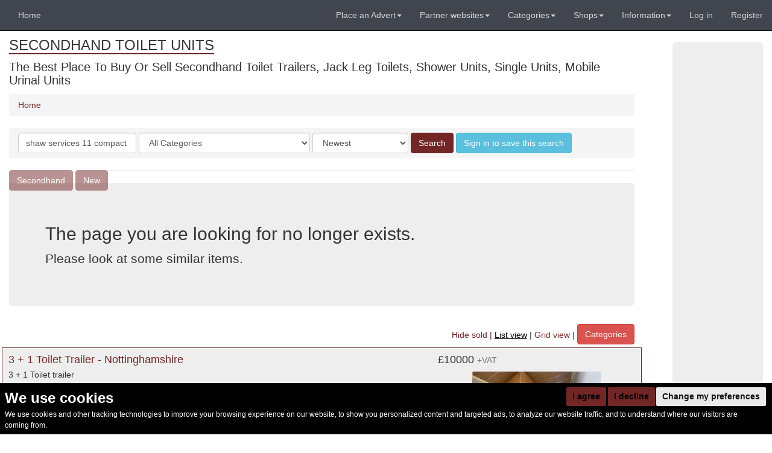

--- FILE ---
content_type: text/html; charset=utf-8
request_url: https://secondhand-toilet-units.co.uk/listing/85337/shaw-services-11-compact-toilet-trailer-lancashire
body_size: 46259
content:
<!doctype html>
<!-- This website was built with pride by Designers' Friend Ltd.

Designers' Friend Ltd. specialises in building web systems for the worlds best designers.

View the portfolio @ http://designersfriend.co.uk

Follow the twits @designer_friend -->
<!--[if lt IE 7]>      <html class="no-js lt-ie9 lt-ie8 lt-ie7"> <![endif]-->
<!--[if IE 7]>         <html class="no-js lt-ie9 lt-ie8"> <![endif]-->
<!--[if IE 8]>         <html class="no-js lt-ie9"> <![endif]-->
<!--[if gt IE 8]><!--> <html class="no-js"> <!--<![endif]-->
<head>



    <base href="https://secondhand-toilet-units.co.uk"/>
    <meta charset="utf-8"/>
    <title>Secondhand Toilet Units | 404 not found</title>
    <meta name="description" content=" | Secondhand Toilet Units | 404 not found" >
    <meta name="keywords" content=" | " >


    
    

	
<meta name="viewport" content="width=768, initial-scale=1.0, maximum-scale=1.0" />

	<link rel="stylesheet" href="https://css-js.used-secondhand.co.uk/assets/secondhandwebsites/css_js/css/fonts.css?v=2e94">
	<link rel="stylesheet" href="https://css-js.used-secondhand.co.uk/assets/secondhandwebsites/css_js/css/pre.css?v=2e94">
  <link rel="stylesheet" href="https://css-js.used-secondhand.co.uk/assets/secondhandwebsites/css_js/css/bootstrap.css?v=2e94">
	<link rel="stylesheet" href="https://css-js.used-secondhand.co.uk/assets/secondhandwebsites/css_js/css/desktop.css?v=2e94">
	<link rel="stylesheet" href="https://css-js.used-secondhand.co.uk/assets/secondhandwebsites/css_js/css/post.css?v=2e94">


<!-- Cookie Consent by https://www.FreePrivacyPolicy.com -->
<script type="text/javascript" cookie-consent="strictly-necessary" src="//www.freeprivacypolicy.com/public/cookie-consent/4.0.0/cookie-consent.js" charset="UTF-8"></script>
<script type="text/javascript" cookie-consent="strictly-necessary" charset="UTF-8">
document.addEventListener('DOMContentLoaded', function () {
cookieconsent.run({"notice_banner_type":"headline","consent_type":"express","palette":"dark","language":"en","page_load_consent_levels":["strictly-necessary"],"notice_banner_reject_button_hide":false,"preferences_center_close_button_hide":false,"page_refresh_confirmation_buttons":false,"website_privacy_policy_url":"https://secondhand-toilet-units.co.uk/pages/cookie-consent-policy-page-1"});
});
</script>

<noscript>Cookie Consent by <a href="https://www.freeprivacypolicy.com/" rel="nofollow noopener">Free Privacy Policy Generator website</a></noscript>
<!-- End Cookie Consent -->

    <style>
      .freeprivacypolicy-com---nb-simple{
        font-size:inherit;

      }
      .freeprivacypolicy-com---nb .cc-nb-main-container{
        padding:.75rem;
        padding-bottom:0;
        top:auto;
        bottom:0;
        position: fixed;
        background: black;
      }
      .freeprivacypolicy-com---palette-dark .cc-nb-title{
        margin-bottom: 0;
      }
      .freeprivacypolicy-com---nb-simple{
        max-width:100vw;
      }
      .cc-nb-main-container{
        display: flex !important;
        flex-wrap:wrap;
      }
      .cc-nb-title-container{
        order: 1;
      }
      .cc-nb-text-container{
        order: 3;
        width: 95vw;
        max-width:95vw;
      }
      .freeprivacypolicy-com---nb .cc-nb-text{
        font-size: 12px !important;
        margin: 0 0 6px 0 !important;
      }
      .cc-nb-buttons-container{
        order: 2;
        margin-left:auto;
      }
      .freeprivacypolicy-com---palette-dark .cc-nb-okagree,.freeprivacypolicy-com---palette-dark .cc-nb-reject{
        background-color: #732626;
      }
    </style>

  <noscript>Cookie Consent by <a href="https://www.freeprivacypolicy.com/" rel="nofollow noopener">Free Privacy Policy Generator website</a></noscript>
  <!-- End Cookie Consent -->
    
  
    <style>
    @font-face {
      font-family: 'Glyphicons Halflings';

      src: url('https://css-js.used-secondhand.co.uk/assets/secondhandwebsites/css_js/fonts/glyphicons-halflings-regular.eot');
      src: url('https://css-js.used-secondhand.co.uk/assets/secondhandwebsites/css_js/fonts/glyphicons-halflings-regular.eot?#iefix') format('embedded-opentype'), url('https://css-js.used-secondhand.co.uk/assets/secondhandwebsites/css_js/fonts/glyphicons-halflings-regular.woff2') format('woff2'), url('https://css-js.used-secondhand.co.uk/assets/secondhandwebsites/css_js/fonts/glyphicons-halflings-regular.woff') format('woff'), url('https://css-js.used-secondhand.co.uk/assets/secondhandwebsites/css_js/fonts/glyphicons-halflings-regular.ttf') format('truetype'), url('https://css-js.used-secondhand.co.uk/assets/secondhandwebsites/css_js/fonts/glyphicons-halflings-regular.svg#glyphicons_halflingsregular') format('svg');
    }
    </style>
<link  href="https://css-js.used-secondhand.co.uk/assets/secondhandwebsites/css_js/css/cropper.css" rel="stylesheet">
  <link href="https://css-js.used-secondhand.co.uk/assets/secondhandwebsites/css_js/css/dropzone.css" rel="stylesheet"/>

  <script src='https://www.google.com/recaptcha/api.js'></script>


<style type="text/css">
#domain-title a,.menuSectionHeader,.listingHeadlineTitle, table.page th{
    border-bottom-color:#732626;
}
a,.media-heading a{
    color:#732626;
}
.btn-primary{
    background-color:#732626;
}
.btn-primary{
    border: 1px solid #732626;
}

.sub-menu-li a{
 color:#732626 !important; 
}
.mumbotron, .local-border {
    border: 1px solid #732626;
}
.spinner{
  border-top: 16px solid #732626;; 
}

.theme-border {border-color:#732626 !important;}
.theme-bg.active {background-color:#732626 ;}
.theme-color{color:#732626 !important;}
</style>


<!-- domain: 8-->


<script type="application/ld+json">
    

{ 

"@type":"WebPage",
"name":"",
"url":"",



"mainEntity":{"@type":"WebPageElement",
    "offers":{
        "@type":"Offer",
        "itemOffered":[
                
                    {
                        "@type":"Product",
                        "image": "https://for-sale.used-secondhand.co.uk/media/secondhand/images/101010/3-1-toilet-trailer-nottinghamshire/3-1-toilet-trailer-for-sale-891.jpg", 
                        
                        
                        "sku":"1", 
                        "name":"3 + 1 Toilet Trailer - Nottinghamshire",
                        "url":"https://secondhand-toilet-units.co.uk//listing/101010/3-1-toilet-trailer-nottinghamshire",
                        "description": "3 + 1 Toilet trailer 
In good working condition
Ready to go!",
                        "offers":{
                            "@type":"Offer",
                            "itemCondition": "https://schema.org/UsedCondition",
                            "availability": "https://schema.org/InStock",
                            "url":"https://secondhand-toilet-units.co.uk//listing/101010/3-1-toilet-trailer-nottinghamshire",
                            "priceCurrency": "GBP",
                            
                                "priceSpecification": {
                                    "@type": "UnitPriceSpecification",
                                    "price": "10000.00",
                                    "referenceQuantity": {
                                        "@type": "QuantitativeValue",
                                        "value": "1"
                                        }
                                    }
                            
                        }
                    
                    
                    },
                
                    {
                    },
                
                    {
                    },
                
                    {
                        "@type":"Product",
                        "image": "https://for-sale.used-secondhand.co.uk/media/secondhand/images/92703/single-shower-toilet-unit-east-yorkshire/bathroom-trailer-for-sale-583.jpg", 
                        
                        
                        "sku":"1", 
                        "name":"Single Shower / Toilet Unit - East Yorkshire",
                        "url":"https://festival-equipment.co.uk//listing/92703/single-shower-toilet-unit-east-yorkshire",
                        "description": "The unit has one single toilet cubicle and 1 single shower.

The unit has a recirculating toilet with sink and a shower unit with an integral fresh water holding tank and waste water holding tank.

The chassis is sound and has been regularly maintained.

32amp 240v power supply is required to run the unit.",
                        "offers":{
                            "@type":"Offer",
                            "itemCondition": "https://schema.org/UsedCondition",
                            "availability": "https://schema.org/InStock",
                            "url":"https://festival-equipment.co.uk//listing/92703/single-shower-toilet-unit-east-yorkshire",
                            "priceCurrency": "GBP",
                            
                                "priceSpecification": {
                                    "@type": "UnitPriceSpecification",
                                    "price": "2500.00",
                                    "referenceQuantity": {
                                        "@type": "QuantitativeValue",
                                        "value": "1"
                                        }
                                    }
                            
                        }
                    
                    
                    },
                
                    {
                    },
                
                    {
                    },
                
                    {
                    },
                
                    {
                        "@type":"Product",
                        "image": "https://for-sale.used-secondhand.co.uk/media/secondhand/images/96808/ford-transit-chassis-cab-nottinghamshire/ford-transit-flat-bed-truck-146.jpg", 
                        "brand": "Ford", 
                        "mpn": "Transit", 
                        "sku":"1", 
                        "name":"Ford Transit Chassis Cab- Nottinghamshire",
                        "url":"https://secondhand-lorries-and-vans.co.uk//listing/96808/ford-transit-chassis-cab-nottinghamshire",
                        "description": "Ford Transit pick up 
2400 cc 
Toilet service van without vacuum tank (I&#39;ve sold it!)
Long MOT -  Expires 21 November 2025",
                        "offers":{
                            "@type":"Offer",
                            "itemCondition": "https://schema.org/UsedCondition",
                            "availability": "https://schema.org/InStock",
                            "url":"https://secondhand-lorries-and-vans.co.uk//listing/96808/ford-transit-chassis-cab-nottinghamshire",
                            "priceCurrency": "GBP",
                            
                                "priceSpecification": {
                                    "@type": "UnitPriceSpecification",
                                    "price": "6000.00",
                                    "referenceQuantity": {
                                        "@type": "QuantitativeValue",
                                        "value": "1"
                                        }
                                    }
                            
                        }
                    
                    
                    },
                
                    {
                    },
                
                    {
                        "@type":"Product",
                        "image": "https://for-sale.used-secondhand.co.uk/media/secondhand/images/95224/10x-brand-new-shepherd-hut-toilet-units-cheshire/brand-new-shepherd-hut-toilet-units-for-sale-505.JPG", 
                        
                        
                        "sku":"10", 
                        "name":"Brand New Shepherd Hut Toilet Units - Made to Order - Cheshire",
                        "url":"http://glamping-equipment.co.uk//listing/95224/brand-new-shepherd-hut-toilet-units-made-to-order-cheshire",
                        "description": "Brand New Shepherd Hut style toilet trailer units for sale and made to order.

Size options available, units available to view. 
1+1 showers/toilet unit, 2+1 unit, 3+1 units. 

Galvanised Chassis, European COC approved trailer chassis, NTTA manufacturer. 
Fully insulated. 
Road legal positioning of lighting. 
LED Lighting throughout the interior, exterior and in the service door + 13amp sockets in service area. 
LED Lit, large mirrors. 
Hot / Cold water with sensor taps. 
Non slip flooring with upstands. 
Low Watt Hand Dryer or Modern Hand Towel options available. 
Bin inserts in the worktop with built in bins. 

Including all relevant paperwork, built to spec and design choices available.

*finance options available",
                        "offers":{
                            "@type":"Offer",
                            "itemCondition": "https://schema.org/UsedCondition",
                            "availability": "https://schema.org/InStock",
                            "url":"http://glamping-equipment.co.uk//listing/95224/brand-new-shepherd-hut-toilet-units-made-to-order-cheshire",
                            "priceCurrency": "GBP",
                            
                                "priceSpecification": {
                                    "@type": "UnitPriceSpecification",
                                    "price": "0.00",
                                    "referenceQuantity": {
                                        "@type": "QuantitativeValue",
                                        "value": "10"
                                        }
                                    }
                            
                        }
                    
                    
                    },
                
                    {
                    },
                
                    {
                    },
                
                    {
                    },
                
                    {
                        "@type":"Product",
                        "image": "https://for-sale.used-secondhand.co.uk/media/secondhand/images/92251/van-pack-drain-jetter-power-washer-midlands/200bar-pump-30-lpm-jet-wash-drain-jetter-power-washer-107.jpg", 
                        "brand": "Briggs &amp; Stratton", 
                        
                        "sku":"1", 
                        "name":"Van Pack Drain Jetter / Power Washer - Midlands",
                        "url":"https://curlew.co.uk//listing/92251/van-pack-drain-jetter-power-washer-midlands",
                        "description": "B&amp;S Briggs &amp; Stratton 22hp engine , driving 200bar Hawk HC950a  pump @ 30 L.P.M.

Recently New plugs , all Oils , filters , starts easy , runs very smooth .

Comes with jetting attachments

Engen = Briggs and Stratern Vangard 22 
Pump = Hawk HC950a

 I had the piece of damaged hose cut off and repaired .

And comes with old camera kit , that needs a service",
                        "offers":{
                            "@type":"Offer",
                            "itemCondition": "https://schema.org/UsedCondition",
                            "availability": "https://schema.org/InStock",
                            "url":"https://curlew.co.uk//listing/92251/van-pack-drain-jetter-power-washer-midlands",
                            "priceCurrency": "GBP",
                            
                                "priceSpecification": {
                                    "@type": "UnitPriceSpecification",
                                    "price": "1950.00",
                                    "referenceQuantity": {
                                        "@type": "QuantitativeValue",
                                        "value": "1"
                                        }
                                    }
                            
                        }
                    
                    
                    },
                
                    {
                        "@type":"Product",
                        "image": "https://for-sale.used-secondhand.co.uk/media/secondhand/images/101320/iveco-daily-single-cab-rapid-tanker-service-truck-north-yorkshire/3500kg-toilet-service-truck-van-for-sale-968.jpg", 
                        "brand": "Iveco", 
                        "mpn": "Daily", 
                        "sku":"1", 
                        "name":"Iveco Daily - Single Cab Rapid Tanker Service Truck - North Yorkshire",
                        "url":"https://secondhand-lorries-and-vans.co.uk//listing/101320/iveco-daily-single-cab-rapid-tanker-service-truck-north-yorkshire",
                        "description": "IVECO Daily Single Cab
2014
140641 miles

Ready to work, well serviced vehicle
Front daytime runner out.

Includes Rapid vac tanker and space for 4 x single toilets
complete with tow ball",
                        "offers":{
                            "@type":"Offer",
                            "itemCondition": "https://schema.org/UsedCondition",
                            "availability": "https://schema.org/InStock",
                            "url":"https://secondhand-lorries-and-vans.co.uk//listing/101320/iveco-daily-single-cab-rapid-tanker-service-truck-north-yorkshire",
                            "priceCurrency": "GBP",
                            
                                "priceSpecification": {
                                    "@type": "UnitPriceSpecification",
                                    "price": "5000.00",
                                    "referenceQuantity": {
                                        "@type": "QuantitativeValue",
                                        "value": "1"
                                        }
                                    }
                            
                        }
                    
                    
                    },
                
                    {
                    },
                
                    {
                    },
                
                    {
                    },
                
                    {
                        "@type":"Product",
                        "image": "https://for-sale.used-secondhand.co.uk/media/secondhand/images/96959/shce-constant-flow-hot-water-heater-hampshire/shce-constant-flow-hot-water-heater-292.jpg", 
                        
                        
                        "sku":"1", 
                        "name":"Hot Water Heater Constant Flow - Hampshire",
                        "url":"https://festival-equipment.co.uk//listing/96959/hot-water-heater-constant-flow-hampshire",
                        "description": "11 litres per minute
On Stand
Morco
LPG
Gas bottle not included",
                        "offers":{
                            "@type":"Offer",
                            "itemCondition": "https://schema.org/UsedCondition",
                            "availability": "https://schema.org/InStock",
                            "url":"https://festival-equipment.co.uk//listing/96959/hot-water-heater-constant-flow-hampshire",
                            "priceCurrency": "GBP",
                            
                                "priceSpecification": {
                                    "@type": "UnitPriceSpecification",
                                    "price": "195.00",
                                    "referenceQuantity": {
                                        "@type": "QuantitativeValue",
                                        "value": "1"
                                        }
                                    }
                            
                        }
                    
                    
                    },
                
                    {
                        "@type":"Product",
                        "image": "https://for-sale.used-secondhand.co.uk/media/secondhand/images/99740/22x-portable-grp-site-event-toilets-lincolnshire/22x-portable-toilets-for-sale-815.jpg", 
                        
                        
                        "sku":"22", 
                        "name":"22x Portable GRP Site Event Toilets - Lincolnshire",
                        "url":"https://secondhand-toilet-units.co.uk//listing/99740/22x-portable-grp-site-event-toilets-lincolnshire",
                        "description": "Plastic GRP modular site toilet on 4ft x 4ft skid base.


Internal features are as follows:

Chemical recirculating toilet with hand flush pump and integrated waste holding tank.

Lockable door with vacant/engaged snibs.

Foot pump operated cold hand wash basin with integrated water tank.

Soil vent pipe.


These toilets cannot be connected to a mains foul waste or fresh water supply.

They will require emptying via a local portable toilet hire company or suction/extraction pump system.",
                        "offers":{
                            "@type":"Offer",
                            "itemCondition": "https://schema.org/UsedCondition",
                            "availability": "https://schema.org/InStock",
                            "url":"https://secondhand-toilet-units.co.uk//listing/99740/22x-portable-grp-site-event-toilets-lincolnshire",
                            "priceCurrency": "GBP",
                            
                                "priceSpecification": {
                                    "@type": "UnitPriceSpecification",
                                    "price": "350.00",
                                    "referenceQuantity": {
                                        "@type": "QuantitativeValue",
                                        "value": "22"
                                        }
                                    }
                            
                        }
                    
                    
                    },
                
                    {
                    },
                
                    {
                        "@type":"Product",
                        "image": "https://for-sale.used-secondhand.co.uk/media/secondhand/images/100388/3-1-luxury-toilet-trailer-devon/3-1-toilet-trailer-for-sale-155.jpg", 
                        
                        
                        "sku":"1", 
                        "name":"3 + 1 Luxury Toilet Trailer - Devon",
                        "url":"https://secondhand-toilet-units.co.uk//listing/100388/3-1-luxury-toilet-trailer-devon",
                        "description": "Good Working Order

3 wc&#39;s Ladies

1 wc and 3 x urinals Gents

Stored inside during winter

Just finished wedding season",
                        "offers":{
                            "@type":"Offer",
                            "itemCondition": "https://schema.org/UsedCondition",
                            "availability": "https://schema.org/InStock",
                            "url":"https://secondhand-toilet-units.co.uk//listing/100388/3-1-luxury-toilet-trailer-devon",
                            "priceCurrency": "GBP",
                            
                                "priceSpecification": {
                                    "@type": "UnitPriceSpecification",
                                    "price": "13000.00",
                                    "referenceQuantity": {
                                        "@type": "QuantitativeValue",
                                        "value": "1"
                                        }
                                    }
                            
                        }
                    
                    
                    },
                
                    {
                    },
                
                    {
                    },
                
                    {
                        "@type":"Product",
                        "image": "https://for-sale.used-secondhand.co.uk/media/secondhand/images/101354/2023-peagreen-8-bay-luxury-toilet-trailer-wiltshire/4-4-toilet-trailer-730.jpg", 
                        "brand": "Peagreen", 
                        
                        "sku":"1", 
                        "name":"2023 Peagreen 8 Bay Luxury Toilet Trailer - Wiltshire",
                        "url":"https://secondhand-toilet-units.co.uk//listing/101354/2023-peagreen-8-bay-luxury-toilet-trailer-wiltshire",
                        "description": "Peagreen 8 Bay luxury toilet trailer.

Purchased from new in 2023. Now been replaced with a brand new trailer so surplus to requirements.

Has spent much of its life mains connected on long term hires, so waste tank, running gear and pump has had very little use.

Great condition as you can see from the photos.

Comes complete with silver skirts &amp; steps. Bradley tow hitch and gas struts have been fitted to the doors.

Great for large numbered events and with the internal door can be made into a unisex unit.

The Wight Event Toilets logo can easily be removed.",
                        "offers":{
                            "@type":"Offer",
                            "itemCondition": "https://schema.org/UsedCondition",
                            "availability": "https://schema.org/InStock",
                            "url":"https://secondhand-toilet-units.co.uk//listing/101354/2023-peagreen-8-bay-luxury-toilet-trailer-wiltshire",
                            "priceCurrency": "GBP",
                            
                                "priceSpecification": {
                                    "@type": "UnitPriceSpecification",
                                    "price": "27000.00",
                                    "referenceQuantity": {
                                        "@type": "QuantitativeValue",
                                        "value": "1"
                                        }
                                    }
                            
                        }
                    
                    
                    },
                
                    {
                        "@type":"Product",
                        "image": "https://for-sale.used-secondhand.co.uk/media/secondhand/images/95224/10x-brand-new-shepherd-hut-toilet-units-cheshire/brand-new-shepherd-hut-toilet-units-for-sale-505.JPG", 
                        
                        
                        "sku":"10", 
                        "name":"Brand New Shepherd Hut Toilet Units - Made to Order - Cheshire",
                        "url":"http://glamping-equipment.co.uk//listing/95224/brand-new-shepherd-hut-toilet-units-made-to-order-cheshire",
                        "description": "Brand New Shepherd Hut style toilet trailer units for sale and made to order.

Size options available, units available to view. 
1+1 showers/toilet unit, 2+1 unit, 3+1 units. 

Galvanised Chassis, European COC approved trailer chassis, NTTA manufacturer. 
Fully insulated. 
Road legal positioning of lighting. 
LED Lighting throughout the interior, exterior and in the service door + 13amp sockets in service area. 
LED Lit, large mirrors. 
Hot / Cold water with sensor taps. 
Non slip flooring with upstands. 
Low Watt Hand Dryer or Modern Hand Towel options available. 
Bin inserts in the worktop with built in bins. 

Including all relevant paperwork, built to spec and design choices available.

*finance options available",
                        "offers":{
                            "@type":"Offer",
                            "itemCondition": "https://schema.org/UsedCondition",
                            "availability": "https://schema.org/InStock",
                            "url":"http://glamping-equipment.co.uk//listing/95224/brand-new-shepherd-hut-toilet-units-made-to-order-cheshire",
                            "priceCurrency": "GBP",
                            
                                "priceSpecification": {
                                    "@type": "UnitPriceSpecification",
                                    "price": "0.00",
                                    "referenceQuantity": {
                                        "@type": "QuantitativeValue",
                                        "value": "10"
                                        }
                                    }
                            
                        }
                    
                    
                    },
                
                    {
                        "@type":"Product",
                        "image": "https://for-sale.used-secondhand.co.uk/media/secondhand/images/89951/shepherds-hut-with-shower-1-plus-1-kent/1-1-toilet-shower-trailer-for-sale-916.png", 
                        "brand": "Mitanium", 
                        "mpn": "Amet 4 Bay Super Lux", 
                        "sku":"1", 
                        "name":"Shepherds Hut With Shower / Toilet  1 Plus 1 - Kent",
                        "url":"http://glamping-equipment.co.uk//listing/89951/shepherds-hut-with-shower-toilet-1-plus-1-kent",
                        "description": "The Canaba 1+1 comprises of two separate unisex en-suite cubicles each containing a hand basin, high level WC, basin and mirrors.

With Timber clad walls, bucket sinks and jam jar lights, our Canaba range of trailers fit perfectly into rustic backgrounds
for the perfect event.

&lt;strong&gt;DIMENSIONS&lt;/strong&gt;
LENGTH: 3m
Plus: 1.4m Draw Bar
WIDTH: 2.0m
HEIGHT: 3.1m

&lt;strong&gt;KEY FEATURES&lt;/strong&gt;
Exterior: Rolled Steel Exterior
Interior: Weathered Timber
Flooring: Weathered Oak
Lighting: Mason Jar Wall Lights
Taps: Auto Taps - Infrared
Basins: Buckets, Whiskey Barrel
Vanity tops: Weathered Timber
Steps: Aluminium, Stainless Steel Handrails

&lt;strong&gt;LADIES&lt;/strong&gt;
1 Cubicle, 1 Hand Basin Plus optional shower

&lt;strong&gt;GENTLEMEN&lt;/strong&gt;
1 Cubicle, 1 Hand Basin Plus optional shower


&lt;strong&gt;TECHNICAL REQUIREMENTS&lt;/strong&gt;

Mitanium Washrooms&#39; luxury trailers are fully self-contained, requiring only a connection to a 13 amp (A) power source via mains or generator. The site should comprise of good solid and
level ground, allowing access for delivery with an appropriate towing vehicle (taking into consideration any turning circle required). If using the shower facilities connection to water
on site will be required. 

&lt;strong&gt;ELECTRICAL CONNECTION&lt;/strong&gt;
Via 16 amp (A) connection with a current draw of 10 amps (A)


Mitanium are ISO9001 approved. Trailers supplied with full European Type Approval Certificate for use In the UK and Europe",
                        "offers":{
                            "@type":"Offer",
                            "itemCondition": "https://schema.org/UsedCondition",
                            "availability": "https://schema.org/InStock",
                            "url":"http://glamping-equipment.co.uk//listing/89951/shepherds-hut-with-shower-toilet-1-plus-1-kent",
                            "priceCurrency": "GBP",
                            
                                "priceSpecification": {
                                    "@type": "UnitPriceSpecification",
                                    "price": "0.00",
                                    "referenceQuantity": {
                                        "@type": "QuantitativeValue",
                                        "value": "1"
                                        }
                                    }
                            
                        }
                    
                    
                    },
                
                    {
                    },
                
                    {
                    },
                
                    {
                    },
                
                    {
                        "@type":"Product",
                        "image": "https://for-sale.used-secondhand.co.uk/media/secondhand/images/78299/new-3-1-luxury-toilet-trailers-somerset/toilet-trailers-built-to-order-611.jpg", 
                        
                        
                        "sku":"1", 
                        "name":"New 3 + 1 Luxury Toilet Trailers - Somerset",
                        "url":"https://secondhand-toilet-units.co.uk//listing/78299/new-3-1-luxury-toilet-trailers-somerset",
                        "description": "Made in the heart of Somerset, the team at Tor Luxury Toilet Hire can draw on their wealth of experience of running a Toilet Hire fleet. The team can create you customisable, contemporary and reliable luxury toilet trailers for high end events and weddings.

Unique selling points such colour changing remote controlled LED lighting and well thought out and practical service bays with chequer plate flooring.

Fully customisable and bespoke builds to your specification.

Galvanised chassis &amp; built in waste tank
Fully road legal LED lighting
Full European type approval
External Honeycombe panels in Green, white or wrapped in a finish of your choice (POA)
Doors on both sides of trailer
PVC Skirting to compliment trailer colour
Aluminium steps and handrails
Floor to ceiling white GRP internal cubicle partitions
Vinyl wrap finish to back wall of cubicles and urinals (finish of your choice POA)
LED Lighting with remote controlled colour changing LED lights around mirror and under vanity units
Hand towel dispensers, loo paper dispensers, luxury soap and hand lotion supplied
Bluetooth Speakers
Electric bar heaters
High quality and water proof composite work tops vanity units, doors and frame (finish of your choice)
Brushed stainless steel fittings
Commercial grade vinyl flooring (finish of your choice)
Highly thought out and practically designed service bay with chequer plate flooring, heater, led lighting and spare plug sockets
High quality non-concussive taps
Solid laminate non porous cubicle systems
Easy conversion to mains plumbed",
                        "offers":{
                            "@type":"Offer",
                            "itemCondition": "https://schema.org/UsedCondition",
                            "availability": "https://schema.org/InStock",
                            "url":"https://secondhand-toilet-units.co.uk//listing/78299/new-3-1-luxury-toilet-trailers-somerset",
                            "priceCurrency": "GBP",
                            
                                "priceSpecification": {
                                    "@type": "UnitPriceSpecification",
                                    "price": "0.00",
                                    "referenceQuantity": {
                                        "@type": "QuantitativeValue",
                                        "value": "1"
                                        }
                                    }
                            
                        }
                    
                    
                    },
                
                    {
                        "@type":"Product",
                        "image": "https://for-sale.used-secondhand.co.uk/media/secondhand/images/94764/21-luxury-recirculating-toilet-trailer-hertfordshire/2-1-toilet-trailer-for-sale-817.jpg", 
                        
                        
                        "sku":"1", 
                        "name":"2+1 Luxury Recirculating Toilet Trailer - Hertfordshire",
                        "url":"https://secondhand-toilet-units.co.uk//listing/94764/21-luxury-recirculating-toilet-trailer-hertfordshire",
                        "description": "Ladies -  2 cubicles, 2 hand basins
Gents -  1 cubicle, 2 urinals, 2 hand basins


Length 4.60m incl tow frame 5.90m
Width 2.23m incl steps 3.20m
Height 2.90m

Décor
Green exterior
Interior warm reds and neutral colours
Always stored under cover

Whilst the trailer has had busy use, it has a good service history 

Is in good condition and very reliable",
                        "offers":{
                            "@type":"Offer",
                            "itemCondition": "https://schema.org/UsedCondition",
                            "availability": "https://schema.org/InStock",
                            "url":"https://secondhand-toilet-units.co.uk//listing/94764/21-luxury-recirculating-toilet-trailer-hertfordshire",
                            "priceCurrency": "GBP",
                            
                                "priceSpecification": {
                                    "@type": "UnitPriceSpecification",
                                    "price": "11000.00",
                                    "referenceQuantity": {
                                        "@type": "QuantitativeValue",
                                        "value": "1"
                                        }
                                    }
                            
                        }
                    
                    
                    },
                
                    {
                        "@type":"Product",
                        "image": "https://for-sale.used-secondhand.co.uk/media/secondhand/images/96419/21-toilet-trailer-huddersfield-west-yorkshire/21-toilet-trailer-huddersfield-west-yorkshire-761.jpg", 
                        
                        
                        "sku":"1", 
                        "name":"2+1 Toilet Trailer - Huddersfield, West Yorkshire",
                        "url":"https://secondhand-toilet-units.co.uk//listing/96419/21-toilet-trailer-huddersfield-west-yorkshire",
                        "description": "Fresh water flush 2+1 for sale
Fitted with solar panel
Storage box 
12volt flush system 
240v heater system",
                        "offers":{
                            "@type":"Offer",
                            "itemCondition": "https://schema.org/UsedCondition",
                            "availability": "https://schema.org/InStock",
                            "url":"https://secondhand-toilet-units.co.uk//listing/96419/21-toilet-trailer-huddersfield-west-yorkshire",
                            "priceCurrency": "GBP",
                            
                                "priceSpecification": {
                                    "@type": "UnitPriceSpecification",
                                    "price": "5000.00",
                                    "referenceQuantity": {
                                        "@type": "QuantitativeValue",
                                        "value": "1"
                                        }
                                    }
                            
                        }
                    
                    
                    },
                
                    {
                        "@type":"Product",
                        "image": "https://for-sale.used-secondhand.co.uk/media/secondhand/images/98474/luxury-compact-21-available-now-ready-to-go-out-on-hire/luxury-compact-21-162.jpg", 
                        
                        
                        "sku":"1", 
                        "name":"Luxury Compact 2+1 available now - ready to go out on hire",
                        "url":"https://secondhand-toilet-units.co.uk//listing/98474/luxury-compact-21-available-now-ready-to-go-out-on-hire",
                        "description": "Luxury compact 2+1 toilet unit

Excellent condition well maintained to a high standard.

Ready to go straight out on hire.

Available now.


Any questions please call Daniel on 07943 102202",
                        "offers":{
                            "@type":"Offer",
                            "itemCondition": "https://schema.org/UsedCondition",
                            "availability": "https://schema.org/InStock",
                            "url":"https://secondhand-toilet-units.co.uk//listing/98474/luxury-compact-21-available-now-ready-to-go-out-on-hire",
                            "priceCurrency": "GBP",
                            
                                "priceSpecification": {
                                    "@type": "UnitPriceSpecification",
                                    "price": "12000.00",
                                    "referenceQuantity": {
                                        "@type": "QuantitativeValue",
                                        "value": "1"
                                        }
                                    }
                            
                        }
                    
                    
                    },
                
                    {
                    },
                
                    {
                    },
                
                    {
                    },
                
                    {
                    },
                
                    {
                    },
                
                    {
                    },
                
                    {
                    },
                
                    {
                        "@type":"Product",
                        "image": "https://for-sale.used-secondhand.co.uk/media/secondhand/images/96370/427x-armitage-shanks-toilet-west-london/427x-armitage-shanks-toilet-for-sale-673.jpg", 
                        
                        
                        "sku":"427", 
                        "name":"427x Armitage Shanks Toilet - West London",
                        "url":"https://secondhand-toilet-units.co.uk//listing/96370/427x-armitage-shanks-toilet-west-london",
                        "description": "Brand: Armitage Shanks

Colour: White

Material: Vitreous China

Dimensions: (W)360 x (D)520 x (H)350mm approx.

Domestic or commercial use

Combines style and economy

Horizontal outlet pan",
                        "offers":{
                            "@type":"Offer",
                            "itemCondition": "https://schema.org/UsedCondition",
                            "availability": "https://schema.org/InStock",
                            "url":"https://secondhand-toilet-units.co.uk//listing/96370/427x-armitage-shanks-toilet-west-london",
                            "priceCurrency": "GBP",
                            
                                "priceSpecification": {
                                    "@type": "UnitPriceSpecification",
                                    "price": "120.00",
                                    "referenceQuantity": {
                                        "@type": "QuantitativeValue",
                                        "value": "427"
                                        }
                                    }
                            
                        }
                    
                    
                    },
                
                    {
                    },
                
                    {
                        "@type":"Product",
                        "image": "https://for-sale.used-secondhand.co.uk/media/secondhand/images/47101/brand-new-luxury-toilet-trailers-kent/toilets-trailer-manufacture-460.jpg", 
                        "brand": "Elegance Services Ltd", 
                        
                        "sku":"10", 
                        "name":"Brand New Luxury Toilet Trailers - Kent",
                        "url":"https://secondhand-toilet-units.co.uk//listing/47101/brand-new-luxury-toilet-trailers-kent",
                        "description": "Luxury toilet trailers for sale, we have chassis here ready to build anything from luxury 1+1 trailers to luxury 4+2 toilet trailers. 

Also luxury fresh flush toilets and luxury wheelchair accessible trailers. 

Includes: 
- Diamond hand driers 
- Led lighting 
- Gravity flow taps 
- Stainless steel steps with hand rail 
- External silver skirting 
- Granite worktops 
- Altro flooring 
- Solid Grade Laminate cubicles and doors 
- Doors on both sides of trailer for easy delivery and collection 

We welcome you to come and view via appointment as we have luxury toilets in stock European Type Approval certificate NIC/EIC Electrical Certificate. 

&lt;strong&gt;Finance Available - would do a deal on multiple units &lt;/strong&gt;",
                        "offers":{
                            "@type":"Offer",
                            "itemCondition": "https://schema.org/UsedCondition",
                            "availability": "https://schema.org/InStock",
                            "url":"https://secondhand-toilet-units.co.uk//listing/47101/brand-new-luxury-toilet-trailers-kent",
                            "priceCurrency": "GBP",
                            
                                "priceSpecification": {
                                    "@type": "UnitPriceSpecification",
                                    "price": "27500.00",
                                    "referenceQuantity": {
                                        "@type": "QuantitativeValue",
                                        "value": "10"
                                        }
                                    }
                            
                        }
                    
                    
                    },
                
                    {
                    },
                
                    {
                        "@type":"Product",
                        "image": "https://for-sale.used-secondhand.co.uk/media/secondhand/images/98360/high-dependency-accessible-toilet-unit-northamptonshire/high-dependency-accessible-toilet-unit-northamptonshire-734.jpg", 
                        
                        
                        "sku":"1", 
                        "name":"High Dependency / Accessible Toilet Unit - Northamptonshire",
                        "url":"https://secondhand-toilet-units.co.uk//listing/98360/high-dependency-accessible-toilet-unit-northamptonshire",
                        "description": "High dependency unit 
Long 3 stage Ramp
Recirculating
2 sinks
Hoist and sling 
Adjustable table/bed
Radar keys
Nice tidy unit ready for work",
                        "offers":{
                            "@type":"Offer",
                            "itemCondition": "https://schema.org/UsedCondition",
                            "availability": "https://schema.org/InStock",
                            "url":"https://secondhand-toilet-units.co.uk//listing/98360/high-dependency-accessible-toilet-unit-northamptonshire",
                            "priceCurrency": "GBP",
                            
                                "priceSpecification": {
                                    "@type": "UnitPriceSpecification",
                                    "price": "9750.00",
                                    "referenceQuantity": {
                                        "@type": "QuantitativeValue",
                                        "value": "1"
                                        }
                                    }
                            
                        }
                    
                    
                    },
                
                    {
                        "@type":"Product",
                        "image": "https://for-sale.used-secondhand.co.uk/media/secondhand/images/96369/77x-armitage-shanks-contour-urinal-bowl-west-london/77x-armitage-shanks-contour-urinal-bowl-for-sale-789.jpg", 
                        
                        
                        "sku":"77", 
                        "name":"77x Armitage Shanks Contour Urinal Bowl - West London",
                        "url":"https://secondhand-toilet-units.co.uk//listing/96369/77x-armitage-shanks-contour-urinal-bowl-west-london",
                        "description": "Brand: Armitage Shanks

Product Code: S611001

Colour: White

Material: Vitreous china

Dimensions: (W)400 x (D)305 x (H)665mm

Standards: Vitreous china to BS 3402

Concealed connections

Designed for ducted services

Vandal resistant applications

Easy clean design

Hospital pattern urinal

HTM Code: UR H",
                        "offers":{
                            "@type":"Offer",
                            "itemCondition": "https://schema.org/UsedCondition",
                            "availability": "https://schema.org/InStock",
                            "url":"https://secondhand-toilet-units.co.uk//listing/96369/77x-armitage-shanks-contour-urinal-bowl-west-london",
                            "priceCurrency": "GBP",
                            
                                "priceSpecification": {
                                    "@type": "UnitPriceSpecification",
                                    "price": "210.00",
                                    "referenceQuantity": {
                                        "@type": "QuantitativeValue",
                                        "value": "77"
                                        }
                                    }
                            
                        }
                    
                    
                    },
                
                    {
                    },
                
                    {
                        "@type":"Product",
                        "image": "https://for-sale.used-secondhand.co.uk/media/secondhand/images/98495/disabled-toilet-and-shower-block-portable-chester/disabled-toilet-and-shower-block-portable-239.jpg", 
                        
                        
                        "sku":"1", 
                        "name":"Disabled Toilet and Shower Block (Portable) - Chester",
                        "url":"https://secondhand-toilet-units.co.uk//listing/98495/disabled-toilet-and-shower-block-portable-chester",
                        "description": "Disabled toilet and shower block in good condition",
                        "offers":{
                            "@type":"Offer",
                            "itemCondition": "https://schema.org/UsedCondition",
                            "availability": "https://schema.org/InStock",
                            "url":"https://secondhand-toilet-units.co.uk//listing/98495/disabled-toilet-and-shower-block-portable-chester",
                            "priceCurrency": "GBP",
                            
                                "priceSpecification": {
                                    "@type": "UnitPriceSpecification",
                                    "price": "4300.00",
                                    "referenceQuantity": {
                                        "@type": "QuantitativeValue",
                                        "value": "1"
                                        }
                                    }
                            
                        }
                    
                    
                    },
                
                    {
                        "@type":"Product",
                        "image": "https://for-sale.used-secondhand.co.uk/media/secondhand/images/89233/2-1-luxury-toilet-trailer-herefordshire/2-1-luxury-toilet-trailer-147.jpg", 
                        "brand": "Premier Toilet Manufacturing Ltd", 
                        "mpn": "2 + 1", 
                        "sku":"1", 
                        "name":"2 + 1 Luxury Toilet Trailer - Herefordshire",
                        "url":"https://secondhand-toilet-units.co.uk//listing/89233/2-1-luxury-toilet-trailer-herefordshire",
                        "description": "Premier Manufacturing

2 + 1 Luxury trailer

Green exterior",
                        "offers":{
                            "@type":"Offer",
                            "itemCondition": "https://schema.org/UsedCondition",
                            "availability": "https://schema.org/InStock",
                            "url":"https://secondhand-toilet-units.co.uk//listing/89233/2-1-luxury-toilet-trailer-herefordshire",
                            "priceCurrency": "GBP",
                            
                                "priceSpecification": {
                                    "@type": "UnitPriceSpecification",
                                    "price": "12500.00",
                                    "referenceQuantity": {
                                        "@type": "QuantitativeValue",
                                        "value": "1"
                                        }
                                    }
                            
                        }
                    
                    
                    }
                
            ]
        }
    },
"@context":"http://schema.org"}
</script>





</head>
<body>
    <div id="saved-search-wrapper" class="search-modal"></div>
    
        <div id="ajax-login-wrapper" class="search-modal">
    <h2>Login <div class="glyphicon glyphicon-remove hide-modal fr" aria-hidden="true"></div></h2>
    

    <form  method="post" data-url="accounts/ajax-login/">
        <input type='hidden' name='csrfmiddlewaretoken' value='qhB60w2fdVfnvUn7nNdBllyL4i5ZxFKo' />

        <div class="form-group" >
            <label class="control-label" for="id_username">Email address / Username</label>
            <input type="text" class="form-control" id="id_username" name="username" placeholder="Enter email"  value="" >
        </div>
        <div class="form-group">
            <label class="control-label" for="id_password">Password </label>
            <input type="password" class="form-control" placeholder="Password" autocomplete="off"  name="password" id="id_password">
        </div>
        <button type="submit" class="btn btn-default ajax-submit">Log in</button>
        <div class="search-modal-message"></div>
        <hr/>
        <p><a id="ajax-password-reset-link" data-modal="#ajax-password-reset-wrapper" class="pointer" title="Have you forgotten your password">Forgotton Password?</a> | <a id="ajax-register-link" data-modal="#ajax-register-wrapper"  class="pointer" title="Register">Register</a></p>
    </form>
    <!-- <div id="ajax-login-wrapper-close">X</div> -->
</div>


<div id="ajax-register-wrapper" class="search-modal">
    <h2>Register <div class="glyphicon glyphicon-remove hide-modal fr" aria-hidden="true"></div></h2>
    <form  data-url="accounts/ajax-register/" method="post">
        <input type='hidden' name='csrfmiddlewaretoken' value='qhB60w2fdVfnvUn7nNdBllyL4i5ZxFKo' />
        
        <div class="form-group">
            <label class="control-label" for="id_username">Choose your username</label>
            <input type="text" class="form-control" id="id_username" name="username" placeholder="Enter username" maxlength="200">
        </div>


        <div class="form-group">
            <label class="control-label" for="id_email1">Your email address</label>
            <input type="email" class="form-control" id="id_email1" name="email1" placeholder="Enter email" maxlength="200">

        </div>
        
        <div class="form-group  ">
            <label class="control-label" for="id_email2">Confirm email address</label>
            <input type="email" class="form-control" id="id_email2" name="email2" placeholder="Enter email" maxlength="200">

        </div>
        
        
        <div class="form-group   ">
            <label class="control-label" for="id_password1">Choose your password</label>
            <input type="password" class="form-control"  autocomplete="off"  name="password1" id="id_password1">
        </div>
        
        <div class="form-group   ">
            <label class="control-label" for="id_password2">Confirm password</label>
            <input type="password" class="form-control"  autocomplete="off"  name="password2" id="id_password2">
        </div>
        <div class="g-recaptcha-wrapper form-group ">
            <div class="g-recaptcha" name="captcha"  data-sitekey="6LeINoYpAAAAAOoJeDO4yUTmwo0jZxxFJ6aJGDav"></div>
            
        </div>
        <button type="submit" class="btn btn-default ajax-submit">Submit</button>
    </form>
        
</div>

<div id="ajax-password-reset-wrapper" class="search-modal">
    <h2>Register <div class="glyphicon glyphicon-remove hide-modal fr" aria-hidden="true"></div></h2>
    <hr/>
    <form  data-url="accounts/ajax-reset/" method="post">
        <input type='hidden' name='csrfmiddlewaretoken' value='qhB60w2fdVfnvUn7nNdBllyL4i5ZxFKo' />
        <div class="form-group">
            <label class="control-label" for="id_email">Email address</label>
            <input type="email" class="form-control" id="id_email" name="email" placeholder="Enter email" maxlength="200"  >
        </div>
        
        <button type="submit" class="btn btn-default ajax-submit">Submit</button>

    </form>

</div>
    
    <div id="wrap">

        <!-- Fixed navbar -->
<nav class="navbar navbar-default navbar-fixed-top">
  <div class="container-fluid">
        

        <!-- Hamburger on Phones -->
        <div class="navbar-header">
          <button type="button" class="navbar-toggle collapsed" data-toggle="collapse" data-target="#navbar" aria-expanded="false" aria-controls="navbar">
            <span class="sr-only">Toggle navigation</span>
            <span class="icon-bar"></span>
            <span class="icon-bar"></span>
            <span class="icon-bar"></span>
          </button>
          <a class="navbar-brand" href="https://secondhand-toilet-units.co.uk/">Secondhand Toilet Units</a>
        </div>
        <!-- End hamburger -->


        
        <div id="navbar" class="navbar-collapse collapse">
          
          <!-- Our pages on the left side of the nav bar -->
          <ul class="nav navbar-nav">
             <li class=""><a href="/">Home</a></li>

            
          </ul>


          <!-- Our pages on the right hand side of the nav bar -->
          <ul class="nav navbar-nav navbar-right sm">
            <!-- Sell Dropdown -->


    <li class="dropdown">
        <a href="#" class="dropdown-toggle" data-toggle="dropdown" role="button" aria-expanded="false">Place an Advert<span class="caret"></span></a>
    
            <ul class="dropdown-menu" role="menu">

  <li class="dd-before"><a href="/pages/help-with-writing-your-advert-6" title="Help With Writing Your Advert">Help With Writing Your Advert</a></li>

  <li class="dd-before"><a href="/pages/how-to-list-your-toilet-trailer" title="How To List Your Toilet Trailer">How To List Your Toilet Trailer</a></li>

  

  

  

  

  

  

  

  

  

  

  

  

  

  

  

                <li><a href="quicklistings/add" class="menuAnchor" title="">Add a listing</a></li>

                

  

  

  

  

  

  

  

  

  

  

  

  

  

  

  

  

  

            </ul>
    </li>

<!-- End Sell Dropdown -->
            <!-- Domains -->


    <li class="dropdown">
        <a href="#" class="dropdown-toggle" data-toggle="dropdown" role="button" aria-expanded="false">Partner websites<span class="caret"></span></a>
    
            <ul class="dropdown-menu" role="menu">

  

  

  

  

  

  

  

  

  

  

  <li class="dd-before"><a href="/pages/website-index-page" title="Website Index Page">Website Index Page</a></li>

  

  

  

  

  

  


                
                    <li><a href="https://secondhand-catering-equipment.co.uk/" class="menuAnchor" title="Secondhand Catering Equipment">Secondhand Catering Equipment</a></li>
                
                    <li><a href="https://secondhand-exhibition-and-display-equipment.co.uk/" class="menuAnchor" title="Secondhand Exhibition and Display Equipment">Secondhand Exhibition and Display Equipment</a></li>
                
                    <li><a href="https://secondhand-generators.co.uk/" class="menuAnchor" title="Secondhand Generators">Secondhand Generators</a></li>
                
                    <li><a href="http://glamping-equipment.co.uk/" class="menuAnchor" title="Glamping Equipment">Glamping Equipment</a></li>
                
                    <li><a href="https://curlew.co.uk/" class="menuAnchor" title="Curlew - New and Used Marquees">Curlew - New and Used Marquees</a></li>
                
                    <li><a href="https://secondhand-plant-tools-and-equipment.co.uk/" class="menuAnchor" title="Secondhand Plant Tools and Equipment">Secondhand Plant Tools and Equipment</a></li>
                
                    <li><a href="https://secondhand-portable-buildings.co.uk/" class="menuAnchor" title="Secondhand Portable Buildings">Secondhand Portable Buildings</a></li>
                
                    <li><a href="https://secondhandwebsites.co.uk/" class="menuAnchor" title="Secondhand Websites">Secondhand Websites</a></li>
                
                    <li><a href="https://secondhand-sound-and-lighting-equipment.co.uk/" class="menuAnchor" title="Secondhand Sound and Lighting Equipment">Secondhand Sound and Lighting Equipment</a></li>
                
                    <li><a href="https://secondhand-trailers.co.uk/" class="menuAnchor" title="Secondhand Trailers">Secondhand Trailers</a></li>
                

  

  

  

  

  

  

  

  

  

  

  

  

  

  

  

  

  


            </ul>
    </li>
    

<!-- End Domains -->
            <!-- CATEGORIES -->


<li class="dropdown">
  <a href="#" class="dropdown-toggle" data-toggle="dropdown" role="button" aria-expanded="false">Categories<span class="caret"></span></a>

  <ul class="dropdown-menu" role="menu">



  

  

  

  

  

  

  

  

  

  

  

  

  

  

  

  

  





  

    
      <li class="menu-li">
      <a href="/cat/1538/cross-dry-hire"  title="Cross / Dry Hire">Cross / Dry Hire</a>
      


    
    </li>
  
  

    
      <li class="menu-li">
      <a href="/cat/820/fixtures-and-fittings"  title="Fixtures And Fittings">Fixtures And Fittings</a>
      


    
    </li>
  
  

    
      <li class="menu-li">
      <a href="/cat/993/hand-drying"  title="Hand Drying">Hand Drying</a>
      


    
    </li>
  
  

    
      <li class="menu-li">
      <a href="/cat/992/hand-washing"  title="Hand Washing">Hand Washing</a>
      


    
    </li>
  
  

    
      <li class="menu-li">
      <a href="/cat/113/miscellaneous-supplies-and-materials"  title="Miscellaneous Supplies and Materials">Miscellaneous Supplies and Materials</a>
      


    
    </li>
  
  

    
      <li class="menu-li">
      <a href="/cat/87/shower-units"  title="Shower Units">Shower Units</a>
      


    
    </li>
  
  

    
      <li class="menu-li">
      <a href="/cat/911/toilet-hire-business-for-sale"  title="Toilet Hire Business For Sale">Toilet Hire Business For Sale</a>
      


    
    </li>
  
  

    
      <li class="menu-li">
      <a href="/cat/1116/toilet-trailers-wanted"  title="Toilet Trailers Wanted">Toilet Trailers Wanted</a>
      


    
    </li>
  
  

    
      <li class="menu-li">
      <a href="/cat/1545/toilet-units"  title="Toilet Units">Toilet Units</a>
      
        <span class="show-next-level" data-node-id="1545">+</span>
      


    
    </li>
  
  

    
      <li class="conceal sub-menu-li  child-of-1545">
        <a href="/cat/90/disabled-toilet-units" title="Disabled Toilet Units"><span class="menu-node-1"></span>Disabled Toilet Units</a>
        
    
    </li>
  
  

    
      <li class="conceal sub-menu-li  child-of-1545">
        <a href="/cat/86/jack-leg-toilets" title="Jack Leg Toilets"><span class="menu-node-1"></span>Jack Leg Toilets</a>
        
    
    </li>
  
  

    
      <li class="conceal sub-menu-li  child-of-1545">
        <a href="/cat/89/mobile-urinal-units" title="Mobile Urinal Units"><span class="menu-node-1"></span>Mobile Urinal Units</a>
        
    
    </li>
  
  

    
      <li class="conceal sub-menu-li  child-of-1545">
        <a href="/cat/93/modular-toilet-systems" title="Modular Toilet Systems"><span class="menu-node-1"></span>Modular Toilet Systems</a>
        
    
    </li>
  
  

    
      <li class="conceal sub-menu-li  child-of-1545">
        <a href="/cat/88/single-units" title="Single Units"><span class="menu-node-1"></span>Single Units</a>
        
    
    </li>
  
  

    
      <li class="conceal sub-menu-li  child-of-1545">
        <a href="/cat/85/toilet-trailers" title="Toilet Trailers"><span class="menu-node-1"></span>Toilet Trailers</a>
        
          <span class="show-next-level" data-node-id="85">+</span>
        
    
    </li>
  
  

    
      <li class="conceal sub-menu-li  child-of-85">
        <a href="/cat/538/11-toilet-trailers" title="1+1 Toilet Trailers"><span class="menu-node-2"></span>1+1 Toilet Trailers</a>
        
    
    </li>
  
  

    
      <li class="conceal sub-menu-li  child-of-85">
        <a href="/cat/539/2-1-toilet-trailers" title="2 + 1 Toilet Trailers"><span class="menu-node-2"></span>2 + 1 Toilet Trailers</a>
        
    
    </li>
  
  

    
      <li class="conceal sub-menu-li  child-of-85">
        <a href="/cat/545/2-2-toilet-trailers" title="2 + 2 Toilet Trailers"><span class="menu-node-2"></span>2 + 2 Toilet Trailers</a>
        
    
    </li>
  
  

    
      <li class="conceal sub-menu-li  child-of-85">
        <a href="/cat/541/3-1-toilet-trailers" title="3 + 1 Toilet Trailers"><span class="menu-node-2"></span>3 + 1 Toilet Trailers</a>
        
    
    </li>
  
  

    
      <li class="conceal sub-menu-li  child-of-85">
        <a href="/cat/540/3-2-toilet-trailers" title="3 + 2 Toilet Trailers"><span class="menu-node-2"></span>3 + 2 Toilet Trailers</a>
        
    
    </li>
  
  

    
      <li class="conceal sub-menu-li  child-of-85">
        <a href="/cat/1258/3-3-toilet-trailers" title="3 + 3 Toilet Trailers"><span class="menu-node-2"></span>3 + 3 Toilet Trailers</a>
        
    
    </li>
  
  

    
      <li class="conceal sub-menu-li  child-of-85">
        <a href="/cat/542/4-1-toilet-trailers" title="4 + 1 Toilet Trailers"><span class="menu-node-2"></span>4 + 1 Toilet Trailers</a>
        
    
    </li>
  
  

    
      <li class="conceal sub-menu-li  child-of-85">
        <a href="/cat/546/4-2-toilet-trailers" title="4 + 2 Toilet Trailers"><span class="menu-node-2"></span>4 + 2 Toilet Trailers</a>
        
    
    </li>
  
  

    
      <li class="conceal sub-menu-li  child-of-85">
        <a href="/cat/547/4-3-toilet-trailers" title="4 + 3 Toilet Trailers"><span class="menu-node-2"></span>4 + 3 Toilet Trailers</a>
        
    
    </li>
  
  

    
      <li class="conceal sub-menu-li  child-of-85">
        <a href="/cat/1255/4-4-toilet-trailers" title="4 + 4 Toilet Trailers"><span class="menu-node-2"></span>4 + 4 Toilet Trailers</a>
        
    
    </li>
  
  

    
      <li class="conceal sub-menu-li  child-of-85">
        <a href="/cat/548/5-1-toilet-trailers" title="5 + 1 Toilet Trailers"><span class="menu-node-2"></span>5 + 1 Toilet Trailers</a>
        
    
    </li>
  
  

    
      <li class="conceal sub-menu-li  child-of-85">
        <a href="/cat/1596/5-2-tolet-trailers" title="5 + 2 Tolet Trailers"><span class="menu-node-2"></span>5 + 2 Tolet Trailers</a>
        
    
    </li>
  
  

    
      <li class="conceal sub-menu-li  child-of-85">
        <a href="/cat/549/5-4-toilet-trailers" title="5 + 4 Toilet Trailers"><span class="menu-node-2"></span>5 + 4 Toilet Trailers</a>
        
    
    </li>
  
  

    
      <li class="conceal sub-menu-li  child-of-85">
        <a href="/cat/543/multiple-bay-toilet-trailers" title="Multiple Bay Toilet Trailers"><span class="menu-node-2"></span>Multiple Bay Toilet Trailers</a>
        
    
    </li>
  
  

    
      <li class="conceal sub-menu-li  child-of-85">
        <a href="/cat/544/single-sex-toilet-trailer" title="Single Sex Toilet Trailer"><span class="menu-node-2"></span>Single Sex Toilet Trailer</a>
        
    
    </li>
  
  

    
      <li class="menu-li">
      <a href="/cat/91/transport-and-towing"  title="Transport and Towing">Transport and Towing</a>
      


    
    </li>
  
  

    
      <li class="menu-li">
      <a href="/cat/92/vacuum-tanks"  title="Vacuum Tanks">Vacuum Tanks</a>
      


    
    </li>
  
  

    
      <li class="menu-li">
      <a href="/cat/837/waste-tanks"  title="Waste-Tanks">Waste-Tanks</a>
      


    
    </li>
  
    


  

  

  

  

  

  

  

  

  

  

  

  

  

  

  

  

  


  </ul>
</li>
<!-- END CATEGORIES -->
            <!-- Domains -->


    <li class="dropdown">
        <a href="#" class="dropdown-toggle" data-toggle="dropdown" role="button" aria-expanded="false">Shops<span class="caret"></span></a>
    


            <ul class="dropdown-menu" role="menu">
                

  

  

  

  

  

  

  

  

  

  

  

  

  

  

  

  

  


                
                    <li><a href="/store/85/1721-group-limited" class="menuAnchor" title="1721 Group Limited">1721 Group Limited</a></li>
                
                    <li><a href="/store/95/chris-fountain-ltd-tek-co" class="menuAnchor" title="Chris Fountain Ltd - Tek-Co">Chris Fountain Ltd - Tek-Co</a></li>
                
                    <li><a href="/store/88/elegance-services" class="menuAnchor" title="Elegance Services">Elegance Services</a></li>
                
                    <li><a href="/store/93/mitanium-kent" class="menuAnchor" title="Mitanium - Kent">Mitanium - Kent</a></li>
                
                    <li><a href="/store/82/richard-williams-engineering-ltd" class="menuAnchor" title="Richard Williams Engineering Ltd">Richard Williams Engineering Ltd</a></li>
                

  

  

  

  

  

  

  

  

  

  

  

  

  

  

  

  

  

            </ul>
    </li>

<!-- End Domains -->
            <!-- Pages -->


    <li class="dropdown">
        <a href="#" class="dropdown-toggle" data-toggle="dropdown" role="button" aria-expanded="false">Information<span class="caret"></span></a>
    


            <ul class="dropdown-menu" role="menu">
              

  

  

  

  

  

  

  <li class="dd-before"><a href="/pages/marking-your-adverts-as-sold" title="Marking Your Adverts As Sold">Marking Your Adverts As Sold</a></li>

  <li class="dd-before"><a href="/pages/cookie-consent-policy-page-1" title="Cookie Consent Policy (page 1)">Cookie Consent Policy (page 1)</a></li>

  

  

  

  <li class="dd-before"><a href="/pages/contact-us" title="Contact Us">Contact Us</a></li>

  <li class="dd-before"><a href="/pages/frequently-asked-questions" title="Frequently Asked Questions">Frequently Asked Questions</a></li>

  <li class="dd-before"><a href="/pages/terms-conditions" title="Terms &amp; Conditions">Terms &amp; Conditions</a></li>

  <li class="dd-before"><a href="/pages/warning" title="Warning">Warning</a></li>

  <li class="dd-before"><a href="/pages/delivery" title="Delivery">Delivery</a></li>

  <li class="dd-before"><a href="/pages/banner-advertising" title="Banner Advertising">Banner Advertising</a></li>



  

  

  

  

  

  

  

  

  

  

  

  

  

  

  

  

  


            </ul>
    </li>

<!-- End Pages -->

              


            
             <li><a href="accounts/login" title="Log in">Log in</a></li>
            <li><a href="accounts/preregister" title="Register with us">Register</a></li>
            


          </ul>
        </div><!--/.nav-collapse -->
  </div>
</nav>
        

        <div class="container-fluid">
            <div id="header-push"></div>
            
            <div class="row">
                <div class="col-md-10" id="main-layout">
                <!-- templates/header.html -->
<div class="row" id="header-row">
    <div id="header" class="col-md-12">
        <h1 id="domain-title"><a href="https://secondhand-toilet-units.co.uk/" title="Secondhand Toilet Units">SECONDHAND TOILET UNITS</a></h1>
        <h2 id="domain-tagline">The Best Place To Buy Or Sell Secondhand Toilet Trailers, Jack Leg Toilets, Shower Units, Single Units, Mobile Urinal Units</h2>



        <ol class="breadcrumb">
          <li><a href="https://secondhand-toilet-units.co.uk/" title="Secondhand Toilet Units | Home">Home</a></li>
            
            
        <a href="" class="toggle-sold  hide-sold hidden-md hidden-lg hidden-xl"> Hide sold</a>
                    
        </ol>


    </div>
</div>
<!-- top ads -->
<div style="clear:both;"></div>

<!-- end top ads-->
<div class="clearfix"></div>

<!-- end templates/header.html -->
                
<!-- templates/search_element.html -->




<div class="categories-wrapper hidden visible-xs ">
    
    

<ul class="root">

    
    <li class="">
    <a href="/cat/1538/cross-dry-hire" title="Cross / Dry Hire"> <strong>Cross / Dry Hire</strong></a>
    
    


    
    <li class="">
    <a href="/cat/820/fixtures-and-fittings" title="Fixtures And Fittings"> <strong>Fixtures And Fittings</strong></a>
    
    


    
    <li class="">
    <a href="/cat/993/hand-drying" title="Hand Drying"> <strong>Hand Drying</strong></a>
    
    


    
    <li class="">
    <a href="/cat/992/hand-washing" title="Hand Washing"> <strong>Hand Washing</strong></a>
    
    


    
    <li class="">
    <a href="/cat/113/miscellaneous-supplies-and-materials" title="Miscellaneous Supplies and Materials"> <strong>Miscellaneous Supplies and Materials</strong></a>
    
    


    
    <li class="">
    <a href="/cat/87/shower-units" title="Shower Units"> <strong>Shower Units</strong></a>
    
    


    
    <li class="">
    <a href="/cat/911/toilet-hire-business-for-sale" title="Toilet Hire Business For Sale"> <strong>Toilet Hire Business For Sale</strong></a>
    
    


    
    <li class="">
    <a href="/cat/1116/toilet-trailers-wanted" title="Toilet Trailers Wanted"> <strong>Toilet Trailers Wanted</strong></a>
    
    


    
    <li class="">
    <a href="/cat/1545/toilet-units" title="Toilet Units"> <strong><strong>Toilet Units</strong></strong></a>
    
    


    
        
            <ul><li>
        
        <a href="/cat/90/disabled-toilet-units" title="Disabled Toilet Units">Disabled Toilet Units</a>
    
    


    
        
            </li><li>
        
        <a href="/cat/86/jack-leg-toilets" title="Jack Leg Toilets">Jack Leg Toilets</a>
    
    


    
        
            </li><li>
        
        <a href="/cat/89/mobile-urinal-units" title="Mobile Urinal Units">Mobile Urinal Units</a>
    
    


    
        
            </li><li>
        
        <a href="/cat/93/modular-toilet-systems" title="Modular Toilet Systems">Modular Toilet Systems</a>
    
    


    
        
            </li><li>
        
        <a href="/cat/88/single-units" title="Single Units">Single Units</a>
    
    


    
        
            </li><li>
        
        <a href="/cat/85/toilet-trailers" title="Toilet Trailers"><strong>Toilet Trailers</strong></a>
    
    


    
        
            <ul><li>
        
        <a href="/cat/538/11-toilet-trailers" title="1+1 Toilet Trailers">1+1 Toilet Trailers</a>
    
    


    
        
            </li><li>
        
        <a href="/cat/539/2-1-toilet-trailers" title="2 + 1 Toilet Trailers">2 + 1 Toilet Trailers</a>
    
    


    
        
            </li><li>
        
        <a href="/cat/545/2-2-toilet-trailers" title="2 + 2 Toilet Trailers">2 + 2 Toilet Trailers</a>
    
    


    
        
            </li><li>
        
        <a href="/cat/541/3-1-toilet-trailers" title="3 + 1 Toilet Trailers">3 + 1 Toilet Trailers</a>
    
    


    
        
            </li><li>
        
        <a href="/cat/540/3-2-toilet-trailers" title="3 + 2 Toilet Trailers">3 + 2 Toilet Trailers</a>
    
    


    
        
            </li><li>
        
        <a href="/cat/1258/3-3-toilet-trailers" title="3 + 3 Toilet Trailers">3 + 3 Toilet Trailers</a>
    
    


    
        
            </li><li>
        
        <a href="/cat/542/4-1-toilet-trailers" title="4 + 1 Toilet Trailers">4 + 1 Toilet Trailers</a>
    
    


    
        
            </li><li>
        
        <a href="/cat/546/4-2-toilet-trailers" title="4 + 2 Toilet Trailers">4 + 2 Toilet Trailers</a>
    
    


    
        
            </li><li>
        
        <a href="/cat/547/4-3-toilet-trailers" title="4 + 3 Toilet Trailers">4 + 3 Toilet Trailers</a>
    
    


    
        
            </li><li>
        
        <a href="/cat/1255/4-4-toilet-trailers" title="4 + 4 Toilet Trailers">4 + 4 Toilet Trailers</a>
    
    


    
        
            </li><li>
        
        <a href="/cat/548/5-1-toilet-trailers" title="5 + 1 Toilet Trailers">5 + 1 Toilet Trailers</a>
    
    


    
        
            </li><li>
        
        <a href="/cat/1596/5-2-tolet-trailers" title="5 + 2 Tolet Trailers">5 + 2 Tolet Trailers</a>
    
    


    
        
            </li><li>
        
        <a href="/cat/549/5-4-toilet-trailers" title="5 + 4 Toilet Trailers">5 + 4 Toilet Trailers</a>
    
    


    
        
            </li><li>
        
        <a href="/cat/543/multiple-bay-toilet-trailers" title="Multiple Bay Toilet Trailers">Multiple Bay Toilet Trailers</a>
    
    


    
        
            </li><li>
        
        <a href="/cat/544/single-sex-toilet-trailer" title="Single Sex Toilet Trailer">Single Sex Toilet Trailer</a>
    
    
        </li></ul>
    
        </li></ul>
    


    
    <li class="">
    <a href="/cat/91/transport-and-towing" title="Transport and Towing"> <strong>Transport and Towing</strong></a>
    
    


    
    <li class="">
    <a href="/cat/92/vacuum-tanks" title="Vacuum Tanks"> <strong>Vacuum Tanks</strong></a>
    
    


    
    <li class="">
    <a href="/cat/837/waste-tanks" title="Waste-Tanks"> <strong>Waste-Tanks</strong></a>
    
    
        </li></ul>
    

  
</ul>


</div>

<div class="search-wrapper">
    <form class="form-inline " action="search/" method="get" id="searchform">
    
    <div class="form-group">
        <label class="sr-only" for="keywords">Search keywords</label>
        <input type="text" class="form-control" id="keywords" name='q' placeholder="Keywords..." value="shaw services 11 compact toilet trailer lancashire">
    </div>

    <div class="form-group">
        <label class="sr-only" for="search_cats">Categories</label>
        <select name="c" id="search_cats" class="form-control">
            <option value="0">All Categories</option>
            
            
                
                    <option value="1538" >Cross / Dry Hire</option>
                
                
            
                
                    <option value="820" >Fixtures And Fittings</option>
                
                
            
                
                    <option value="993" >Hand Drying</option>
                
                
            
                
                    <option value="992" >Hand Washing</option>
                
                
            
                
                    <option value="113" >Miscellaneous Supplies and Materials</option>
                
                
            
                
                    <option value="87" >Shower Units</option>
                
                
            
                
                    <option value="911" >Toilet Hire Business For Sale</option>
                
                
            
                
                    <option value="1116" >Toilet Trailers Wanted</option>
                
                
            
                
                    <option value="1545" >Toilet Units</option>
                
                
            
                
                    <option value="90" style="color:#767676;text-decoration:none;" >. . . Disabled Toilet Units</option>
                
                
            
                
                    <option value="86" style="color:#767676;text-decoration:none;" >. . . Jack Leg Toilets</option>
                
                
            
                
                    <option value="89" style="color:#767676;text-decoration:none;" >. . . Mobile Urinal Units</option>
                
                
            
                
                    <option value="93" style="color:#767676;text-decoration:none;" >. . . Modular Toilet Systems</option>
                
                
            
                
                    <option value="88" style="color:#767676;text-decoration:none;" >. . . Single Units</option>
                
                
            
                
                    <option value="85" style="color:#767676;text-decoration:none;" >. . . Toilet Trailers</option>
                
                
            
                
                    <option value="538" style="color:#767676;text-decoration:none;" >. . . 1+1 Toilet Trailers</option>
                
                
            
                
                    <option value="539" style="color:#767676;text-decoration:none;" >. . . 2 + 1 Toilet Trailers</option>
                
                
            
                
                    <option value="545" style="color:#767676;text-decoration:none;" >. . . 2 + 2 Toilet Trailers</option>
                
                
            
                
                    <option value="541" style="color:#767676;text-decoration:none;" >. . . 3 + 1 Toilet Trailers</option>
                
                
            
                
                    <option value="540" style="color:#767676;text-decoration:none;" >. . . 3 + 2 Toilet Trailers</option>
                
                
            
                
                    <option value="1258" style="color:#767676;text-decoration:none;" >. . . 3 + 3 Toilet Trailers</option>
                
                
            
                
                    <option value="542" style="color:#767676;text-decoration:none;" >. . . 4 + 1 Toilet Trailers</option>
                
                
            
                
                    <option value="546" style="color:#767676;text-decoration:none;" >. . . 4 + 2 Toilet Trailers</option>
                
                
            
                
                    <option value="547" style="color:#767676;text-decoration:none;" >. . . 4 + 3 Toilet Trailers</option>
                
                
            
                
                    <option value="1255" style="color:#767676;text-decoration:none;" >. . . 4 + 4 Toilet Trailers</option>
                
                
            
                
                    <option value="548" style="color:#767676;text-decoration:none;" >. . . 5 + 1 Toilet Trailers</option>
                
                
            
                
                    <option value="1596" style="color:#767676;text-decoration:none;" >. . . 5 + 2 Tolet Trailers</option>
                
                
            
                
                    <option value="549" style="color:#767676;text-decoration:none;" >. . . 5 + 4 Toilet Trailers</option>
                
                
            
                
                    <option value="543" style="color:#767676;text-decoration:none;" >. . . Multiple Bay Toilet Trailers</option>
                
                
            
                
                    <option value="544" style="color:#767676;text-decoration:none;" >. . . Single Sex Toilet Trailer</option>
                
                
            
                
                    <option value="91" >Transport and Towing</option>
                
                
            
                
                    <option value="92" >Vacuum Tanks</option>
                
                
            
                
                    <option value="837" >Waste-Tanks</option>
                
                
            
        </select>
    </div>
    

    
    <div class="form-group">
        <label class="sr-only" for="search_order_by">Order by</label>
        <select name="o" id="search_order_by" class="form-control">
            <option value="1" >Newest</option>
            <option value="2" >Oldest</option>
            <option value="5" >Distance</option>
            <option value="3" >Price: lowest first</option>
            <option value="4" >Price: highest first</option>
        </select>
    </div>

    <div class="form-group" id="search_postcode">
        <label class="sr-only" for="pc">Postcode</label>
        <input type="text" class="form-control" id="pc" name='pc' placeholder="Postcode" value="">
    </div>
    
    <button type="submit" class="btn btn-primary">Search</button>

    
        <button class="btn btn-info " href="accounts/login" id="search-sign-in" role="button" >Sign in to save this search</button>
    

</form>
</div>


        

<!-- end templates/search_element.html -->    




    
        <div id="filters" class="" >
    
    
        <div class="btn btn-primary filter " data-slug="secondhand">Secondhand</div>
    
        <div class="btn btn-primary filter " data-slug="new">New</div>
        
    <div id="filter-submit" class="btn btn-primary hidden" style="display:none!important">Apply filters</div>
</div>
    

<!-- templates/listings/listings_list.html -->


<hr/>
       <div class="jumbotron"> 
        <h2 style="">The page you are looking for no longer exists.</h2>
        <p>Please look at some similar items.</p>
        </div>
















<div style="margin:0; margin-bottom:10px;" class="hidden-xs" id="toggles"> 
    &nbsp;  
    <div class="hidden-xs" style="float:right;text-align:right">
            
        <a href="" class="toggle-sold  hide-sold desktop"> Hide sold</a>
        | 
        <a href="" class="view-anchor" id="view-compact" data-view="compact">List view</a>
        | 
        <a href=""  class="view-anchor" id="view-grid" data-view="grid">Grid view</a>
        | 
        <a href="/categories" class="btn btn-danger" style="margin-bottom:5px;">Categories</a>
        <div style="clear:both;"></div>
        
    </div>

    
</div>
<div style="clear:both;"></div>




<div id="listings-container">
    <div class="grid-section" data-page-number="" data-listings-exhausted="">
    
        

        <div id="grid-listing-101010" class="listing-grid " style="display: none;">
                        
            <div class="grid-title local-border">
                <h5 class="media-heading hidden-xs grid-title"><a href="https://secondhand-toilet-units.co.uk/listing/101010/3-1-toilet-trailer-nottinghamshire" title="3 + 1 Toilet Trailer - Nottinghamshire">3 + 1 Toilet Trailer - Nottinghamshire</a></h5>
            </div>
            <div class="thumbnail-wrapper-listing thumbnail-wrapper-listing-grid local-border">
                <a  href="https://secondhand-toilet-units.co.uk/listing/101010/3-1-toilet-trailer-nottinghamshire" title="3 + 1 Toilet Trailer - Nottinghamshire">
                    
                        
                            <img class="lazy" 

                                
                                    title="3 + 1 Toilet trailer for sale" alt="3 + 1 Toilet trailer for sale"
                                 
                                data-src="https://for-sale.used-secondhand.co.uk/media/used/secondhand/images/101010/3-1-toilet-trailer-nottinghamshire/250/3-1-toilet-trailer-for-sale-891.jpg" >
                        
                    
                </a>
            </div>
            <div class="grid-info local-border">

                
            
                        <div class="pull-left" scope="row"></div>
                        <div class="pull-left grid-price">
                            <span>
                                
                                    &pound;10000 <small>+VAT</small> 
                                

                                
                            </span>
                        </div>

                        <div class="pull-right">
                            <a href="/listing/101010/3-1-toilet-trailer-nottinghamshire"><span class="glyphicon glyphicon-info-sign" data-toggle="tooltip" title="View listing"></span></a><a href=""><span class="glyphicon glyphicon-copy copy-modal"  title="Copy listing" data-toggle="modal" data-target="#listing-modal" data-grid-object="#grid-listing-101010"></span></a><a href="/seller/31719"><span class="glyphicon glyphicon-user   " data-toggle="tooltip" title="Other listings from this user"></span></a>

                        </div>
                

            </div>

        </div>
        <div class="col-md-6 hide-on-desktop " style="display: none;">
            <div class="thumbnail-wrapper-listing visible-xs">
                <div class="visible-xs">
                <h3 class="media-heading"><a href="/listing/101010/3-1-toilet-trailer-nottinghamshire" title="3 + 1 Toilet Trailer - Nottinghamshire">3 + 1 Toilet Trailer - Nottinghamshire</a></h3>
                    Price: &pound;10000 <small>+VAT</small>
                    <div>&nbsp;</div>
                </div>

                <a href="/listing/101010/3-1-toilet-trailer-nottinghamshire" title="3 + 1 Toilet Trailer - Nottinghamshire">
                    
                    
                        
                        <img class="lazy" title="3 + 1 Toilet trailer for sale" alt="3 + 1 Toilet trailer for sale" data-src="https://for-sale.used-secondhand.co.uk/media/used/secondhand/images/101010/3-1-toilet-trailer-nottinghamshire/500/3-1-toilet-trailer-for-sale-891.jpg" >
                        
                    
                </a>
                
            </div>
        </div>

        <div class="mumbotron compact ">
            <div class="row listing-row">
                <div class="col-xs-8 ">
                    <div class="standard-height">

                    <h4 class="media-heading hidden-xs"><a href="https://secondhand-toilet-units.co.uk/listing/101010/3-1-toilet-trailer-nottinghamshire" title="3 + 1 Toilet Trailer - Nottinghamshire">3 + 1 Toilet Trailer - Nottinghamshire</a></h4>
                
                    
                        
                        3 + 1 Toilet trailer <br />In good working condition<br />Ready to go!
                        
                    
                    </div>
                </div>  



                <div class="col-xs-4 listing-image" style="text-align:right; display: inline-block;">
                    <h4 class="pull-left listing-price"> 
                               
                               &pound;10000 <small>+VAT</small> 
                               
                    </h4>
            <div>
            <div class="thumbnail-wrapper-listing thumbnail-wrapper-listing-grid">
                <a  href="https://secondhand-toilet-units.co.uk/listing/101010/3-1-toilet-trailer-nottinghamshire" title="3 + 1 Toilet Trailer - Nottinghamshire">
                    
                        
                            <img class="lazy" 
                                
                                    title="3 + 1 Toilet trailer for sale" alt="3 + 1 Toilet trailer for sale"
                                 
                                data-src="https://for-sale.used-secondhand.co.uk/media/used/secondhand/images/101010/3-1-toilet-trailer-nottinghamshire/250/3-1-toilet-trailer-for-sale-891.jpg" >
                        
                    
                </a>
            </div>                
            </div>

                </div>
                <div class="button-pull "></div>
                <div class="button-row col-xs-6">
                        <a href="/listing/101010/3-1-toilet-trailer-nottinghamshire"><span class="glyphicon glyphicon-info-sign" data-toggle="tooltip" title="View listing"></span></a><a href=""><span class="glyphicon glyphicon-copy copy-modal"  title="Copy listing" data-toggle="modal" data-target="#listing-modal" data-grid-object="#grid-listing-101010"></span></a><a href="/seller/31719"><span class="glyphicon glyphicon-user   " data-toggle="tooltip" title="Other listings from this user"></span></a>

                        <big>
                            
                        </big>

                    </div>

            </div>
        </div>






        

    
        

        <div id="grid-listing-57205" class="listing-grid sold-listing" style="display: none;">
                        
            <div class="grid-title local-border">
                <h5 class="media-heading hidden-xs grid-title"><span class="red">Sold </span><a href="https://secondhand-toilet-units.co.uk/listing/57205/2x-dyson-airblade-hand-dryer-bristol" title="2x Dyson Airblade Hand Dryer - Bristol">2x Dyson Airblade Hand Dryer - Bristol</a></h5>
            </div>
            <div class="thumbnail-wrapper-listing thumbnail-wrapper-listing-grid local-border">
                <a  href="https://secondhand-toilet-units.co.uk/listing/57205/2x-dyson-airblade-hand-dryer-bristol" title="2x Dyson Airblade Hand Dryer - Bristol">
                    
                        
                            <img class="lazy" 

                                
                                    title="Dyson hand dryer for sale" alt="Dyson hand dryer for sale"
                                 
                                data-src="https://for-sale.used-secondhand.co.uk/media/used/secondhand/images/57205/2x-dyson-airblade-hand-dryer-whitchurch-bristol/250/dyson-hand-dryer-for-sale-162.jpg" >
                        
                    
                </a>
            </div>
            <div class="grid-info local-border">

                
                        <div class="pull-left" scope="row"></div>


                        <div class="pull-right">
                            <a href="">
                                <span class="glyphicon glyphicon-copy copy-modal" style="font-size:18px;" title="Copy listing" data-toggle="modal" data-target="#listing-modal" data-grid-object="#grid-listing-57205"></span> 
                            </a>

                            
                        </div>
                        <div class="red pull-right">Sold &emsp;</div>
                

            </div>

        </div>
        <div class="col-md-6 hide-on-desktop sold-listing" style="display: none;">
            <div class="thumbnail-wrapper-listing visible-xs">
                <div class="visible-xs">
                <h3 class="media-heading"><span class="red">Sold </span><a href="/listing/57205/2x-dyson-airblade-hand-dryer-bristol" title="2x Dyson Airblade Hand Dryer - Bristol">2x Dyson Airblade Hand Dryer - Bristol</a></h3>
                    Price: <span style="text-decoration:line-through">&pound;350</span>  &pound;200 <small>inc. VAT</small> <small>ono</small>
                    <div>&nbsp;</div>
                </div>

                <a href="/listing/57205/2x-dyson-airblade-hand-dryer-bristol" title="2x Dyson Airblade Hand Dryer - Bristol">
                    
                    
                        
                        <img class="lazy" title="Dyson hand dryer for sale" alt="Dyson hand dryer for sale" data-src="https://for-sale.used-secondhand.co.uk/media/used/secondhand/images/57205/2x-dyson-airblade-hand-dryer-whitchurch-bristol/500/dyson-hand-dryer-for-sale-162.jpg" >
                        
                    
                </a>
                
            </div>
        </div>

        <div class="mumbotron compact sold-listing">
            <div class="row listing-row">
                <div class="col-xs-8 ">
                    <div class="standard-height">

                    <h4 class="media-heading hidden-xs"><a href="https://secondhand-toilet-units.co.uk/listing/57205/2x-dyson-airblade-hand-dryer-bristol" title="2x Dyson Airblade Hand Dryer - Bristol">2x Dyson Airblade Hand Dryer - Bristol</a></h4>
                
                    
                        <div class="red sold-box" >
                        <div class="sold-text">
                        
                                             <h4><strong>SOLD</strong></h4>
                            
                        </div>
                        </div>
                    
                    </div>
                </div>  



                <div class="col-xs-4 listing-image" style="text-align:right; display: inline-block;">
                    <h4 class="pull-left listing-price"> 
                               
                               <span style="text-decoration:line-through">&pound;350</span>  &pound;200 <small>inc. VAT</small> <small>ono</small> 
                               
                    </h4>
            <div>
            <div class="thumbnail-wrapper-listing thumbnail-wrapper-listing-grid">
                <a  href="https://secondhand-toilet-units.co.uk/listing/57205/2x-dyson-airblade-hand-dryer-bristol" title="2x Dyson Airblade Hand Dryer - Bristol">
                    
                        
                            <img class="lazy" 
                                
                                    title="Dyson hand dryer for sale" alt="Dyson hand dryer for sale"
                                 
                                data-src="https://for-sale.used-secondhand.co.uk/media/used/secondhand/images/57205/2x-dyson-airblade-hand-dryer-whitchurch-bristol/250/dyson-hand-dryer-for-sale-162.jpg" >
                        
                    
                </a>
            </div>                
            </div>

                </div>
                <div class="button-pull "></div>
                <div class="button-row col-xs-6">
                        <a href="/listing/57205/2x-dyson-airblade-hand-dryer-bristol"><span class="glyphicon glyphicon-info-sign" data-toggle="tooltip" title="View listing"></span></a><a href=""><span class="glyphicon glyphicon-copy copy-modal"  title="Copy listing" data-toggle="modal" data-target="#listing-modal" data-grid-object="#grid-listing-57205"></span></a><a href="/seller/13182"><span class="glyphicon glyphicon-user   " data-toggle="tooltip" title="Other listings from this user"></span></a>

                        <big>
                            |
                            <span>   Quantity: 2 </span>
                            
                        </big>

                    </div>

            </div>
        </div>






        

    
        

        <div id="grid-listing-93278" class="listing-grid sold-listing" style="display: none;">
                        
            <div class="grid-title local-border">
                <h5 class="media-heading hidden-xs grid-title"><span class="red">Sold </span><a href="https://secondhand-toilet-units.co.uk/listing/93278/trailer-with-capacity-for-12-portable-toilets-east-yorkshire" title="Trailer with capacity for 12 Portable Toilets - East Yorkshire">Trailer with capacity for 12 Portable Toilets - East Yorkshire</a></h5>
            </div>
            <div class="thumbnail-wrapper-listing thumbnail-wrapper-listing-grid local-border">
                <a  href="https://secondhand-toilet-units.co.uk/listing/93278/trailer-with-capacity-for-12-portable-toilets-east-yorkshire" title="Trailer with capacity for 12 Portable Toilets - East Yorkshire">
                    
                        
                            <img class="lazy" 

                                
                                    title="Richard Williams Portable Toilet Trailer for sale" alt="Richard Williams Portable Toilet Trailer for sale"
                                 
                                data-src="https://for-sale.used-secondhand.co.uk/media/used/secondhand/images/93278/trailer-with-capacity-for-12-portable-toilets-east-yorkshire/250/trailer-with-capacity-for-12-portable-toilets-east-yorkshire-862.jpeg" >
                        
                    
                </a>
            </div>
            <div class="grid-info local-border">

                
                        <div class="pull-left" scope="row"></div>


                        <div class="pull-right">
                            <a href="">
                                <span class="glyphicon glyphicon-copy copy-modal" style="font-size:18px;" title="Copy listing" data-toggle="modal" data-target="#listing-modal" data-grid-object="#grid-listing-93278"></span> 
                            </a>

                            
                        </div>
                        <div class="red pull-right">Sold &emsp;</div>
                

            </div>

        </div>
        <div class="col-md-6 hide-on-desktop sold-listing" style="display: none;">
            <div class="thumbnail-wrapper-listing visible-xs">
                <div class="visible-xs">
                <h3 class="media-heading"><span class="red">Sold </span><a href="/listing/93278/trailer-with-capacity-for-12-portable-toilets-east-yorkshire" title="Trailer with capacity for 12 Portable Toilets - East Yorkshire">Trailer with capacity for 12 Portable Toilets - East Yorkshire</a></h3>
                    Price: &pound;4000 <small>+VAT</small>
                    <div>&nbsp;</div>
                </div>

                <a href="/listing/93278/trailer-with-capacity-for-12-portable-toilets-east-yorkshire" title="Trailer with capacity for 12 Portable Toilets - East Yorkshire">
                    
                    
                        
                        <img class="lazy" title="Richard Williams Portable Toilet Trailer for sale" alt="Richard Williams Portable Toilet Trailer for sale" data-src="https://for-sale.used-secondhand.co.uk/media/used/secondhand/images/93278/trailer-with-capacity-for-12-portable-toilets-east-yorkshire/500/trailer-with-capacity-for-12-portable-toilets-east-yorkshire-862.jpeg" >
                        
                    
                </a>
                
            </div>
        </div>

        <div class="mumbotron compact sold-listing">
            <div class="row listing-row">
                <div class="col-xs-8 ">
                    <div class="standard-height">

                    <h4 class="media-heading hidden-xs"><a href="https://secondhand-toilet-units.co.uk/listing/93278/trailer-with-capacity-for-12-portable-toilets-east-yorkshire" title="Trailer with capacity for 12 Portable Toilets - East Yorkshire">Trailer with capacity for 12 Portable Toilets - East Yorkshire</a></h4>
                
                    
                        <div class="red sold-box" >
                        <div class="sold-text">
                        
                                             <h4><strong>SOLD</strong></h4>
                            
                        </div>
                        </div>
                    
                    </div>
                </div>  



                <div class="col-xs-4 listing-image" style="text-align:right; display: inline-block;">
                    <h4 class="pull-left listing-price"> 
                               
                               &pound;4000 <small>+VAT</small> 
                               
                    </h4>
            <div>
            <div class="thumbnail-wrapper-listing thumbnail-wrapper-listing-grid">
                <a  href="https://secondhand-toilet-units.co.uk/listing/93278/trailer-with-capacity-for-12-portable-toilets-east-yorkshire" title="Trailer with capacity for 12 Portable Toilets - East Yorkshire">
                    
                        
                            <img class="lazy" 
                                
                                    title="Richard Williams Portable Toilet Trailer for sale" alt="Richard Williams Portable Toilet Trailer for sale"
                                 
                                data-src="https://for-sale.used-secondhand.co.uk/media/used/secondhand/images/93278/trailer-with-capacity-for-12-portable-toilets-east-yorkshire/250/trailer-with-capacity-for-12-portable-toilets-east-yorkshire-862.jpeg" >
                        
                    
                </a>
            </div>                
            </div>

                </div>
                <div class="button-pull "></div>
                <div class="button-row col-xs-6">
                        <a href="/listing/93278/trailer-with-capacity-for-12-portable-toilets-east-yorkshire"><span class="glyphicon glyphicon-info-sign" data-toggle="tooltip" title="View listing"></span></a><a href=""><span class="glyphicon glyphicon-copy copy-modal"  title="Copy listing" data-toggle="modal" data-target="#listing-modal" data-grid-object="#grid-listing-93278"></span></a><a href="/seller/3151"><span class="glyphicon glyphicon-user   " data-toggle="tooltip" title="Other listings from this user"></span></a>

                        <big>
                            
                        </big>

                    </div>

            </div>
        </div>






        

    
        

        <div id="grid-listing-92703" class="listing-grid " style="display: none;">
                        
            <div class="grid-title local-border">
                <h5 class="media-heading hidden-xs grid-title"><a href="https://secondhand-toilet-units.co.uk/listing/92703/single-shower-toilet-unit-east-yorkshire" title="Single Shower / Toilet Unit - East Yorkshire">Single Shower / Toilet Unit - East Yorkshire</a></h5>
            </div>
            <div class="thumbnail-wrapper-listing thumbnail-wrapper-listing-grid local-border">
                <a  href="https://secondhand-toilet-units.co.uk/listing/92703/single-shower-toilet-unit-east-yorkshire" title="Single Shower / Toilet Unit - East Yorkshire">
                    
                        
                            <img class="lazy" 

                                
                                    title="Bathroom trailer for sale" alt="Bathroom trailer for sale"
                                 
                                data-src="https://for-sale.used-secondhand.co.uk/media/used/secondhand/images/92703/single-shower-toilet-unit-east-yorkshire/250/bathroom-trailer-for-sale-583.jpg" >
                        
                    
                </a>
            </div>
            <div class="grid-info local-border">

                
            
                        <div class="pull-left" scope="row"></div>
                        <div class="pull-left grid-price">
                            <span>
                                
                                    &pound;2500 <small>+VAT</small> 
                                

                                
                            </span>
                        </div>

                        <div class="pull-right">
                            <a href="/listing/92703/single-shower-toilet-unit-east-yorkshire"><span class="glyphicon glyphicon-info-sign" data-toggle="tooltip" title="View listing"></span></a><a href=""><span class="glyphicon glyphicon-copy copy-modal"  title="Copy listing" data-toggle="modal" data-target="#listing-modal" data-grid-object="#grid-listing-92703"></span></a><a href="/seller/3151"><span class="glyphicon glyphicon-user   " data-toggle="tooltip" title="Other listings from this user"></span></a>

                        </div>
                

            </div>

        </div>
        <div class="col-md-6 hide-on-desktop " style="display: none;">
            <div class="thumbnail-wrapper-listing visible-xs">
                <div class="visible-xs">
                <h3 class="media-heading"><a href="/listing/92703/single-shower-toilet-unit-east-yorkshire" title="Single Shower / Toilet Unit - East Yorkshire">Single Shower / Toilet Unit - East Yorkshire</a></h3>
                    Price: &pound;2500 <small>+VAT</small>
                    <div>&nbsp;</div>
                </div>

                <a href="/listing/92703/single-shower-toilet-unit-east-yorkshire" title="Single Shower / Toilet Unit - East Yorkshire">
                    
                    
                        
                        <img class="lazy" title="Bathroom trailer for sale" alt="Bathroom trailer for sale" data-src="https://for-sale.used-secondhand.co.uk/media/used/secondhand/images/92703/single-shower-toilet-unit-east-yorkshire/500/bathroom-trailer-for-sale-583.jpg" >
                        
                    
                </a>
                
            </div>
        </div>

        <div class="mumbotron compact ">
            <div class="row listing-row">
                <div class="col-xs-8 ">
                    <div class="standard-height">

                    <h4 class="media-heading hidden-xs"><a href="https://secondhand-toilet-units.co.uk/listing/92703/single-shower-toilet-unit-east-yorkshire" title="Single Shower / Toilet Unit - East Yorkshire">Single Shower / Toilet Unit - East Yorkshire</a></h4>
                
                    
                        
                        The unit has one single toilet cubicle and 1 single shower.<br />The unit has a recirculating toilet with sink and a shower unit with an integral fresh water holding tank and waste water holding tank.<br />The chassis is sound and has been regularly maintained.
                        
                    
                    </div>
                </div>  



                <div class="col-xs-4 listing-image" style="text-align:right; display: inline-block;">
                    <h4 class="pull-left listing-price"> 
                               
                               &pound;2500 <small>+VAT</small> 
                               
                    </h4>
            <div>
            <div class="thumbnail-wrapper-listing thumbnail-wrapper-listing-grid">
                <a  href="https://secondhand-toilet-units.co.uk/listing/92703/single-shower-toilet-unit-east-yorkshire" title="Single Shower / Toilet Unit - East Yorkshire">
                    
                        
                            <img class="lazy" 
                                
                                    title="Bathroom trailer for sale" alt="Bathroom trailer for sale"
                                 
                                data-src="https://for-sale.used-secondhand.co.uk/media/used/secondhand/images/92703/single-shower-toilet-unit-east-yorkshire/250/bathroom-trailer-for-sale-583.jpg" >
                        
                    
                </a>
            </div>                
            </div>

                </div>
                <div class="button-pull "></div>
                <div class="button-row col-xs-6">
                        <a href="/listing/92703/single-shower-toilet-unit-east-yorkshire"><span class="glyphicon glyphicon-info-sign" data-toggle="tooltip" title="View listing"></span></a><a href=""><span class="glyphicon glyphicon-copy copy-modal"  title="Copy listing" data-toggle="modal" data-target="#listing-modal" data-grid-object="#grid-listing-92703"></span></a><a href="/seller/3151"><span class="glyphicon glyphicon-user   " data-toggle="tooltip" title="Other listings from this user"></span></a>

                        <big>
                            
                        </big>

                    </div>

            </div>
        </div>






        

    
         
                
        

        <div id="grid-listing-91672" class="listing-grid sold-listing" style="display: none;">
                        
            <div class="grid-title local-border">
                <h5 class="media-heading hidden-xs grid-title"><span class="red">Sold </span><a href="https://secondhand-toilet-units.co.uk/listing/91672/423-recirculating-mobile-toilet-unit-west-yorkshire" title="4+(2+3) Recirculating Mobile Toilet Unit - West Yorkshire">4+(2+3) Recirculating Mobile Toilet Unit - West Yorkshire</a></h5>
            </div>
            <div class="thumbnail-wrapper-listing thumbnail-wrapper-listing-grid local-border">
                <a  href="https://secondhand-toilet-units.co.uk/listing/91672/423-recirculating-mobile-toilet-unit-west-yorkshire" title="4+(2+3) Recirculating Mobile Toilet Unit - West Yorkshire">
                    
                        
                            <img class="lazy" 

                                
                                    title="New Unused Recirculating Mobile Toilet Unit For Sale" alt="New Unused Recirculating Mobile Toilet Unit For Sale"
                                 
                                data-src="https://for-sale.used-secondhand.co.uk/media/used/secondhand/images/91672/recirculating-mobile-toilet-unit-west-yorkshire/250/new-unused-recirculating-mobile-toilet-unit-for-sale-93.JPG" >
                        
                    
                </a>
            </div>
            <div class="grid-info local-border">

                
                        <div class="pull-left" scope="row"></div>


                        <div class="pull-right">
                            <a href="">
                                <span class="glyphicon glyphicon-copy copy-modal" style="font-size:18px;" title="Copy listing" data-toggle="modal" data-target="#listing-modal" data-grid-object="#grid-listing-91672"></span> 
                            </a>

                            
                        </div>
                        <div class="red pull-right">Sold &emsp;</div>
                

            </div>

        </div>
        <div class="col-md-6 hide-on-desktop sold-listing" style="display: none;">
            <div class="thumbnail-wrapper-listing visible-xs">
                <div class="visible-xs">
                <h3 class="media-heading"><span class="red">Sold </span><a href="/listing/91672/423-recirculating-mobile-toilet-unit-west-yorkshire" title="4+(2+3) Recirculating Mobile Toilet Unit - West Yorkshire">4+(2+3) Recirculating Mobile Toilet Unit - West Yorkshire</a></h3>
                    Price: &pound;26400 <small>+VAT</small>
                    <div>&nbsp;</div>
                </div>

                <a href="/listing/91672/423-recirculating-mobile-toilet-unit-west-yorkshire" title="4+(2+3) Recirculating Mobile Toilet Unit - West Yorkshire">
                    
                    
                        
                        <img class="lazy" title="New Unused Recirculating Mobile Toilet Unit For Sale" alt="New Unused Recirculating Mobile Toilet Unit For Sale" data-src="https://for-sale.used-secondhand.co.uk/media/used/secondhand/images/91672/recirculating-mobile-toilet-unit-west-yorkshire/500/new-unused-recirculating-mobile-toilet-unit-for-sale-93.JPG" >
                        
                    
                </a>
                
            </div>
        </div>

        <div class="mumbotron compact sold-listing">
            <div class="row listing-row">
                <div class="col-xs-8 ">
                    <div class="standard-height">

                    <h4 class="media-heading hidden-xs"><a href="https://secondhand-toilet-units.co.uk/listing/91672/423-recirculating-mobile-toilet-unit-west-yorkshire" title="4+(2+3) Recirculating Mobile Toilet Unit - West Yorkshire">4+(2+3) Recirculating Mobile Toilet Unit - West Yorkshire</a></h4>
                
                    
                        <div class="red sold-box" >
                        <div class="sold-text">
                        
                                             <h4><strong>SOLD</strong></h4>
                            
                        </div>
                        </div>
                    
                    </div>
                </div>  



                <div class="col-xs-4 listing-image" style="text-align:right; display: inline-block;">
                    <h4 class="pull-left listing-price"> 
                               
                               &pound;26400 <small>+VAT</small> 
                               
                    </h4>
            <div>
            <div class="thumbnail-wrapper-listing thumbnail-wrapper-listing-grid">
                <a  href="https://secondhand-toilet-units.co.uk/listing/91672/423-recirculating-mobile-toilet-unit-west-yorkshire" title="4+(2+3) Recirculating Mobile Toilet Unit - West Yorkshire">
                    
                        
                            <img class="lazy" 
                                
                                    title="New Unused Recirculating Mobile Toilet Unit For Sale" alt="New Unused Recirculating Mobile Toilet Unit For Sale"
                                 
                                data-src="https://for-sale.used-secondhand.co.uk/media/used/secondhand/images/91672/recirculating-mobile-toilet-unit-west-yorkshire/250/new-unused-recirculating-mobile-toilet-unit-for-sale-93.JPG" >
                        
                    
                </a>
            </div>                
            </div>

                </div>
                <div class="button-pull "></div>
                <div class="button-row col-xs-6">
                        <a href="/listing/91672/423-recirculating-mobile-toilet-unit-west-yorkshire"><span class="glyphicon glyphicon-info-sign" data-toggle="tooltip" title="View listing"></span></a><a href=""><span class="glyphicon glyphicon-copy copy-modal"  title="Copy listing" data-toggle="modal" data-target="#listing-modal" data-grid-object="#grid-listing-91672"></span></a><a href="/seller/177"><span class="glyphicon glyphicon-user   " data-toggle="tooltip" title="Other listings from this user"></span></a>

                        <big>
                            
                        </big>

                    </div>

            </div>
        </div>






        

    
        

        <div id="grid-listing-94822" class="listing-grid sold-listing" style="display: none;">
                        
            <div class="grid-title local-border">
                <h5 class="media-heading hidden-xs grid-title"><span class="red">Sold </span><a href="https://secondhand-toilet-units.co.uk/listing/94822/10ft-x-6ft-fresh-water-towable-toilet-trailer-buckinghamshire" title="10Ft x 6Ft Fresh Water Towable Toilet Trailer - Buckinghamshire">10Ft x 6Ft Fresh Water Towable Toilet Trailer - Buckinghamshire</a></h5>
            </div>
            <div class="thumbnail-wrapper-listing thumbnail-wrapper-listing-grid local-border">
                <a  href="https://secondhand-toilet-units.co.uk/listing/94822/10ft-x-6ft-fresh-water-towable-toilet-trailer-buckinghamshire" title="10Ft x 6Ft Fresh Water Towable Toilet Trailer - Buckinghamshire">
                    
                        
                            <img class="lazy" 

                                
                                    title="3 bay toilet trailer for sale" alt="3 bay toilet trailer for sale"
                                 
                                data-src="https://for-sale.used-secondhand.co.uk/media/used/secondhand/images/94822/10-x-6-fresh-water-towable-toilet-buckinghamshire/250/3-bay-toilet-trailer-for-sale-161.jpg" >
                        
                    
                </a>
            </div>
            <div class="grid-info local-border">

                
                        <div class="pull-left" scope="row"></div>


                        <div class="pull-right">
                            <a href="">
                                <span class="glyphicon glyphicon-copy copy-modal" style="font-size:18px;" title="Copy listing" data-toggle="modal" data-target="#listing-modal" data-grid-object="#grid-listing-94822"></span> 
                            </a>

                            
                        </div>
                        <div class="red pull-right">Sold &emsp;</div>
                

            </div>

        </div>
        <div class="col-md-6 hide-on-desktop sold-listing" style="display: none;">
            <div class="thumbnail-wrapper-listing visible-xs">
                <div class="visible-xs">
                <h3 class="media-heading"><span class="red">Sold </span><a href="/listing/94822/10ft-x-6ft-fresh-water-towable-toilet-trailer-buckinghamshire" title="10Ft x 6Ft Fresh Water Towable Toilet Trailer - Buckinghamshire">10Ft x 6Ft Fresh Water Towable Toilet Trailer - Buckinghamshire</a></h3>
                    Price: <span style="text-decoration:line-through">&pound;14750</span>  &pound;13750 <small>+VAT</small>
                    <div>&nbsp;</div>
                </div>

                <a href="/listing/94822/10ft-x-6ft-fresh-water-towable-toilet-trailer-buckinghamshire" title="10Ft x 6Ft Fresh Water Towable Toilet Trailer - Buckinghamshire">
                    
                    
                        
                        <img class="lazy" title="3 bay toilet trailer for sale" alt="3 bay toilet trailer for sale" data-src="https://for-sale.used-secondhand.co.uk/media/used/secondhand/images/94822/10-x-6-fresh-water-towable-toilet-buckinghamshire/500/3-bay-toilet-trailer-for-sale-161.jpg" >
                        
                    
                </a>
                
            </div>
        </div>

        <div class="mumbotron compact sold-listing">
            <div class="row listing-row">
                <div class="col-xs-8 ">
                    <div class="standard-height">

                    <h4 class="media-heading hidden-xs"><a href="https://secondhand-toilet-units.co.uk/listing/94822/10ft-x-6ft-fresh-water-towable-toilet-trailer-buckinghamshire" title="10Ft x 6Ft Fresh Water Towable Toilet Trailer - Buckinghamshire">10Ft x 6Ft Fresh Water Towable Toilet Trailer - Buckinghamshire</a></h4>
                
                    
                        <div class="red sold-box" >
                        <div class="sold-text">
                        
                                             <h4><strong>SOLD</strong></h4>
                            
                        </div>
                        </div>
                    
                    </div>
                </div>  



                <div class="col-xs-4 listing-image" style="text-align:right; display: inline-block;">
                    <h4 class="pull-left listing-price"> 
                               
                               <span style="text-decoration:line-through">&pound;14750</span>  &pound;13750 <small>+VAT</small> 
                               
                    </h4>
            <div>
            <div class="thumbnail-wrapper-listing thumbnail-wrapper-listing-grid">
                <a  href="https://secondhand-toilet-units.co.uk/listing/94822/10ft-x-6ft-fresh-water-towable-toilet-trailer-buckinghamshire" title="10Ft x 6Ft Fresh Water Towable Toilet Trailer - Buckinghamshire">
                    
                        
                            <img class="lazy" 
                                
                                    title="3 bay toilet trailer for sale" alt="3 bay toilet trailer for sale"
                                 
                                data-src="https://for-sale.used-secondhand.co.uk/media/used/secondhand/images/94822/10-x-6-fresh-water-towable-toilet-buckinghamshire/250/3-bay-toilet-trailer-for-sale-161.jpg" >
                        
                    
                </a>
            </div>                
            </div>

                </div>
                <div class="button-pull "></div>
                <div class="button-row col-xs-6">
                        <a href="/listing/94822/10ft-x-6ft-fresh-water-towable-toilet-trailer-buckinghamshire"><span class="glyphicon glyphicon-info-sign" data-toggle="tooltip" title="View listing"></span></a><a href=""><span class="glyphicon glyphicon-copy copy-modal"  title="Copy listing" data-toggle="modal" data-target="#listing-modal" data-grid-object="#grid-listing-94822"></span></a><a href="/seller/21603"><span class="glyphicon glyphicon-user   " data-toggle="tooltip" title="Other listings from this user"></span></a>

                        <big>
                            
                        </big>

                    </div>

            </div>
        </div>






        

    
        

        <div id="grid-listing-78095" class="listing-grid sold-listing" style="display: none;">
                        
            <div class="grid-title local-border">
                <h5 class="media-heading hidden-xs grid-title"><span class="red">Sold </span><a href="https://secondhand-toilet-units.co.uk/listing/78095/15x-freestanding-red-two-way-hand-sanitiser-posts-inverness" title="15x Freestanding Red Two Way Hand Sanitiser Posts - Inverness">15x Freestanding Red Two Way Hand Sanitiser Posts - Inverness</a></h5>
            </div>
            <div class="thumbnail-wrapper-listing thumbnail-wrapper-listing-grid local-border">
                <a  href="https://secondhand-toilet-units.co.uk/listing/78095/15x-freestanding-red-two-way-hand-sanitiser-posts-inverness" title="15x Freestanding Red Two Way Hand Sanitiser Posts - Inverness">
                    
                        
                            <img class="lazy" 

                                
                                    title="Hand sanitisers for sale" alt="Hand sanitisers for sale"
                                 
                                data-src="https://for-sale.used-secondhand.co.uk/media/used/secondhand/images/78095/15x-freestanding-red-two-way-hand-sanitiser-posts-inverness/250/hand-sanitisers-for-sale-979.png" >
                        
                    
                </a>
            </div>
            <div class="grid-info local-border">

                
                        <div class="pull-left" scope="row"></div>


                        <div class="pull-right">
                            <a href="">
                                <span class="glyphicon glyphicon-copy copy-modal" style="font-size:18px;" title="Copy listing" data-toggle="modal" data-target="#listing-modal" data-grid-object="#grid-listing-78095"></span> 
                            </a>

                            
                        </div>
                        <div class="red pull-right">Sold &emsp;</div>
                

            </div>

        </div>
        <div class="col-md-6 hide-on-desktop sold-listing" style="display: none;">
            <div class="thumbnail-wrapper-listing visible-xs">
                <div class="visible-xs">
                <h3 class="media-heading"><span class="red">Sold </span><a href="/listing/78095/15x-freestanding-red-two-way-hand-sanitiser-posts-inverness" title="15x Freestanding Red Two Way Hand Sanitiser Posts - Inverness">15x Freestanding Red Two Way Hand Sanitiser Posts - Inverness</a></h3>
                    Price: <span style="text-decoration:line-through">&pound;75</span>  &pound;40 <small>inc. VAT</small> <small>each</small>
                    <div>&nbsp;</div>
                </div>

                <a href="/listing/78095/15x-freestanding-red-two-way-hand-sanitiser-posts-inverness" title="15x Freestanding Red Two Way Hand Sanitiser Posts - Inverness">
                    
                    
                        
                        <img class="lazy" title="Hand sanitisers for sale" alt="Hand sanitisers for sale" data-src="https://for-sale.used-secondhand.co.uk/media/used/secondhand/images/78095/15x-freestanding-red-two-way-hand-sanitiser-posts-inverness/500/hand-sanitisers-for-sale-979.png" >
                        
                    
                </a>
                
            </div>
        </div>

        <div class="mumbotron compact sold-listing">
            <div class="row listing-row">
                <div class="col-xs-8 ">
                    <div class="standard-height">

                    <h4 class="media-heading hidden-xs"><a href="https://secondhand-toilet-units.co.uk/listing/78095/15x-freestanding-red-two-way-hand-sanitiser-posts-inverness" title="15x Freestanding Red Two Way Hand Sanitiser Posts - Inverness">15x Freestanding Red Two Way Hand Sanitiser Posts - Inverness</a></h4>
                
                    
                        <div class="red sold-box" >
                        <div class="sold-text">
                        
                                             <h4><strong>SOLD</strong></h4>
                            
                        </div>
                        </div>
                    
                    </div>
                </div>  



                <div class="col-xs-4 listing-image" style="text-align:right; display: inline-block;">
                    <h4 class="pull-left listing-price"> 
                               
                               <span style="text-decoration:line-through">&pound;75</span>  &pound;40 <small>inc. VAT</small> <small>each</small> 
                               
                    </h4>
            <div>
            <div class="thumbnail-wrapper-listing thumbnail-wrapper-listing-grid">
                <a  href="https://secondhand-toilet-units.co.uk/listing/78095/15x-freestanding-red-two-way-hand-sanitiser-posts-inverness" title="15x Freestanding Red Two Way Hand Sanitiser Posts - Inverness">
                    
                        
                            <img class="lazy" 
                                
                                    title="Hand sanitisers for sale" alt="Hand sanitisers for sale"
                                 
                                data-src="https://for-sale.used-secondhand.co.uk/media/used/secondhand/images/78095/15x-freestanding-red-two-way-hand-sanitiser-posts-inverness/250/hand-sanitisers-for-sale-979.png" >
                        
                    
                </a>
            </div>                
            </div>

                </div>
                <div class="button-pull "></div>
                <div class="button-row col-xs-6">
                        <a href="/listing/78095/15x-freestanding-red-two-way-hand-sanitiser-posts-inverness"><span class="glyphicon glyphicon-info-sign" data-toggle="tooltip" title="View listing"></span></a><a href=""><span class="glyphicon glyphicon-copy copy-modal"  title="Copy listing" data-toggle="modal" data-target="#listing-modal" data-grid-object="#grid-listing-78095"></span></a><a href="/seller/19084"><span class="glyphicon glyphicon-user   " data-toggle="tooltip" title="Other listings from this user"></span></a>

                        <big>
                            |
                            <span>   Quantity: 15 </span>
                            
                        </big>

                    </div>

            </div>
        </div>






        

    
        

        <div id="grid-listing-96808" class="listing-grid " style="display: none;">
                        
            <div class="grid-title local-border">
                <h5 class="media-heading hidden-xs grid-title"><a href="https://secondhand-toilet-units.co.uk/listing/96808/ford-transit-chassis-cab-nottinghamshire" title="Ford Transit Chassis Cab- Nottinghamshire">Ford Transit Chassis Cab- Nottinghamshire</a></h5>
            </div>
            <div class="thumbnail-wrapper-listing thumbnail-wrapper-listing-grid local-border">
                <a  href="https://secondhand-toilet-units.co.uk/listing/96808/ford-transit-chassis-cab-nottinghamshire" title="Ford Transit Chassis Cab- Nottinghamshire">
                    
                        
                            <img class="lazy" 

                                
                                    title="Ford transit flat bed truck" alt="Ford transit flat bed truck"
                                 
                                data-src="https://for-sale.used-secondhand.co.uk/media/used/secondhand/images/96808/ford-transit-chassis-cab-nottinghamshire/250/ford-transit-flat-bed-truck-146.jpg" >
                        
                    
                </a>
            </div>
            <div class="grid-info local-border">

                
            
                        <div class="pull-left" scope="row"></div>
                        <div class="pull-left grid-price">
                            <span>
                                
                                    <span style="text-decoration:line-through">&pound;6000</span>  &pound;1000 <small>+VAT</small> 
                                

                                
                            </span>
                        </div>

                        <div class="pull-right">
                            <a href="/listing/96808/ford-transit-chassis-cab-nottinghamshire"><span class="glyphicon glyphicon-info-sign" data-toggle="tooltip" title="View listing"></span></a><a href=""><span class="glyphicon glyphicon-copy copy-modal"  title="Copy listing" data-toggle="modal" data-target="#listing-modal" data-grid-object="#grid-listing-96808"></span></a><a href="/seller/31719"><span class="glyphicon glyphicon-user   " data-toggle="tooltip" title="Other listings from this user"></span></a>

                        </div>
                

            </div>

        </div>
        <div class="col-md-6 hide-on-desktop " style="display: none;">
            <div class="thumbnail-wrapper-listing visible-xs">
                <div class="visible-xs">
                <h3 class="media-heading"><a href="/listing/96808/ford-transit-chassis-cab-nottinghamshire" title="Ford Transit Chassis Cab- Nottinghamshire">Ford Transit Chassis Cab- Nottinghamshire</a></h3>
                    Price: <span style="text-decoration:line-through">&pound;6000</span>  &pound;1000 <small>+VAT</small>
                    <div>&nbsp;</div>
                </div>

                <a href="/listing/96808/ford-transit-chassis-cab-nottinghamshire" title="Ford Transit Chassis Cab- Nottinghamshire">
                    
                    
                        
                        <img class="lazy" title="Ford transit flat bed truck" alt="Ford transit flat bed truck" data-src="https://for-sale.used-secondhand.co.uk/media/used/secondhand/images/96808/ford-transit-chassis-cab-nottinghamshire/500/ford-transit-flat-bed-truck-146.jpg" >
                        
                    
                </a>
                
            </div>
        </div>

        <div class="mumbotron compact ">
            <div class="row listing-row">
                <div class="col-xs-8 ">
                    <div class="standard-height">

                    <h4 class="media-heading hidden-xs"><a href="https://secondhand-toilet-units.co.uk/listing/96808/ford-transit-chassis-cab-nottinghamshire" title="Ford Transit Chassis Cab- Nottinghamshire">Ford Transit Chassis Cab- Nottinghamshire</a></h4>
                
                    
                        
                        Ford Transit 3.5T <br />Toilet service van without vacuum tank (I've sold it!)<br />Long MOT
                        
                    
                    </div>
                </div>  



                <div class="col-xs-4 listing-image" style="text-align:right; display: inline-block;">
                    <h4 class="pull-left listing-price"> 
                               
                               <span style="text-decoration:line-through">&pound;6000</span>  &pound;1000 <small>+VAT</small> 
                               
                    </h4>
            <div>
            <div class="thumbnail-wrapper-listing thumbnail-wrapper-listing-grid">
                <a  href="https://secondhand-toilet-units.co.uk/listing/96808/ford-transit-chassis-cab-nottinghamshire" title="Ford Transit Chassis Cab- Nottinghamshire">
                    
                        
                            <img class="lazy" 
                                
                                    title="Ford transit flat bed truck" alt="Ford transit flat bed truck"
                                 
                                data-src="https://for-sale.used-secondhand.co.uk/media/used/secondhand/images/96808/ford-transit-chassis-cab-nottinghamshire/250/ford-transit-flat-bed-truck-146.jpg" >
                        
                    
                </a>
            </div>                
            </div>

                </div>
                <div class="button-pull "></div>
                <div class="button-row col-xs-6">
                        <a href="/listing/96808/ford-transit-chassis-cab-nottinghamshire"><span class="glyphicon glyphicon-info-sign" data-toggle="tooltip" title="View listing"></span></a><a href=""><span class="glyphicon glyphicon-copy copy-modal"  title="Copy listing" data-toggle="modal" data-target="#listing-modal" data-grid-object="#grid-listing-96808"></span></a><a href="/seller/31719"><span class="glyphicon glyphicon-user   " data-toggle="tooltip" title="Other listings from this user"></span></a>

                        <big>
                            
                        </big>

                    </div>

            </div>
        </div>






        

    
        

        <div id="grid-listing-83761" class="listing-grid sold-listing" style="display: none;">
                        
            <div class="grid-title local-border">
                <h5 class="media-heading hidden-xs grid-title"><span class="red">Sold </span><a href="https://secondhand-toilet-units.co.uk/listing/83761/urinal-trailer-hampshire" title="Urinal Trailer - Hampshire">Urinal Trailer - Hampshire</a></h5>
            </div>
            <div class="thumbnail-wrapper-listing thumbnail-wrapper-listing-grid local-border">
                <a  href="https://secondhand-toilet-units.co.uk/listing/83761/urinal-trailer-hampshire" title="Urinal Trailer - Hampshire">
                    
                        
                            <img class="lazy" 

                                
                                    title="Luxury re-circulating toilet trailer with urinal troughs" alt="Luxury re-circulating toilet trailer with urinal troughs"
                                 
                                data-src="https://for-sale.used-secondhand.co.uk/media/used/secondhand/images/83761/urinal-trailer-hampshire/250/urinal-trailer-hampshire-8.jpeg" >
                        
                    
                </a>
            </div>
            <div class="grid-info local-border">

                
                        <div class="pull-left" scope="row"></div>


                        <div class="pull-right">
                            <a href="">
                                <span class="glyphicon glyphicon-copy copy-modal" style="font-size:18px;" title="Copy listing" data-toggle="modal" data-target="#listing-modal" data-grid-object="#grid-listing-83761"></span> 
                            </a>

                            
                        </div>
                        <div class="red pull-right">Sold &emsp;</div>
                

            </div>

        </div>
        <div class="col-md-6 hide-on-desktop sold-listing" style="display: none;">
            <div class="thumbnail-wrapper-listing visible-xs">
                <div class="visible-xs">
                <h3 class="media-heading"><span class="red">Sold </span><a href="/listing/83761/urinal-trailer-hampshire" title="Urinal Trailer - Hampshire">Urinal Trailer - Hampshire</a></h3>
                    Price: &pound;6000 <small>+VAT</small> <small>ono</small>
                    <div>&nbsp;</div>
                </div>

                <a href="/listing/83761/urinal-trailer-hampshire" title="Urinal Trailer - Hampshire">
                    
                    
                        
                        <img class="lazy" title="Luxury re-circulating toilet trailer with urinal troughs" alt="Luxury re-circulating toilet trailer with urinal troughs" data-src="https://for-sale.used-secondhand.co.uk/media/used/secondhand/images/83761/urinal-trailer-hampshire/500/urinal-trailer-hampshire-8.jpeg" >
                        
                    
                </a>
                
            </div>
        </div>

        <div class="mumbotron compact sold-listing">
            <div class="row listing-row">
                <div class="col-xs-8 ">
                    <div class="standard-height">

                    <h4 class="media-heading hidden-xs"><a href="https://secondhand-toilet-units.co.uk/listing/83761/urinal-trailer-hampshire" title="Urinal Trailer - Hampshire">Urinal Trailer - Hampshire</a></h4>
                
                    
                        <div class="red sold-box" >
                        <div class="sold-text">
                        
                                             <h4><strong>SOLD</strong></h4>
                            
                        </div>
                        </div>
                    
                    </div>
                </div>  



                <div class="col-xs-4 listing-image" style="text-align:right; display: inline-block;">
                    <h4 class="pull-left listing-price"> 
                               
                               &pound;6000 <small>+VAT</small> <small>ono</small> 
                               
                    </h4>
            <div>
            <div class="thumbnail-wrapper-listing thumbnail-wrapper-listing-grid">
                <a  href="https://secondhand-toilet-units.co.uk/listing/83761/urinal-trailer-hampshire" title="Urinal Trailer - Hampshire">
                    
                        
                            <img class="lazy" 
                                
                                    title="Luxury re-circulating toilet trailer with urinal troughs" alt="Luxury re-circulating toilet trailer with urinal troughs"
                                 
                                data-src="https://for-sale.used-secondhand.co.uk/media/used/secondhand/images/83761/urinal-trailer-hampshire/250/urinal-trailer-hampshire-8.jpeg" >
                        
                    
                </a>
            </div>                
            </div>

                </div>
                <div class="button-pull "></div>
                <div class="button-row col-xs-6">
                        <a href="/listing/83761/urinal-trailer-hampshire"><span class="glyphicon glyphicon-info-sign" data-toggle="tooltip" title="View listing"></span></a><a href=""><span class="glyphicon glyphicon-copy copy-modal"  title="Copy listing" data-toggle="modal" data-target="#listing-modal" data-grid-object="#grid-listing-83761"></span></a><a href="/seller/807"><span class="glyphicon glyphicon-user   " data-toggle="tooltip" title="Other listings from this user"></span></a>

                        <big>
                            
                        </big>

                    </div>

            </div>
        </div>






        

    
         
                
        

        <div id="grid-listing-95224" class="listing-grid " style="display: none;">
                        
            <div class="grid-title local-border">
                <h5 class="media-heading hidden-xs grid-title"><a href="https://secondhand-toilet-units.co.uk/listing/95224/brand-new-shepherd-hut-toilet-units-made-to-order-cheshire" title="Brand New Shepherd Hut Toilet Units - Made to Order - Cheshire">Brand New Shepherd Hut Toilet Units - Made to Order - Cheshire</a></h5>
            </div>
            <div class="thumbnail-wrapper-listing thumbnail-wrapper-listing-grid local-border">
                <a  href="https://secondhand-toilet-units.co.uk/listing/95224/brand-new-shepherd-hut-toilet-units-made-to-order-cheshire" title="Brand New Shepherd Hut Toilet Units - Made to Order - Cheshire">
                    
                        
                            <img class="lazy" 

                                
                                    title="Brand New Shepherd Hut Toilet Units For Sale" alt="Brand New Shepherd Hut Toilet Units For Sale"
                                 
                                data-src="https://for-sale.used-secondhand.co.uk/media/used/secondhand/images/95224/10x-brand-new-shepherd-hut-toilet-units-cheshire/250/brand-new-shepherd-hut-toilet-units-for-sale-505.JPG" >
                        
                    
                </a>
            </div>
            <div class="grid-info local-border">

                
            
                        <div class="pull-left" scope="row"></div>
                        <div class="pull-left grid-price">
                            <span>
                                
                                    POA
                                

                                
                            </span>
                        </div>

                        <div class="pull-right">
                            <a href="/listing/95224/brand-new-shepherd-hut-toilet-units-made-to-order-cheshire"><span class="glyphicon glyphicon-info-sign" data-toggle="tooltip" title="View listing"></span></a><a href=""><span class="glyphicon glyphicon-copy copy-modal"  title="Copy listing" data-toggle="modal" data-target="#listing-modal" data-grid-object="#grid-listing-95224"></span></a><a href="/seller/34962"><span class="glyphicon glyphicon-user   " data-toggle="tooltip" title="Other listings from this user"></span></a>

                        </div>
                

            </div>

        </div>
        <div class="col-md-6 hide-on-desktop " style="display: none;">
            <div class="thumbnail-wrapper-listing visible-xs">
                <div class="visible-xs">
                <h3 class="media-heading"><a href="/listing/95224/brand-new-shepherd-hut-toilet-units-made-to-order-cheshire" title="Brand New Shepherd Hut Toilet Units - Made to Order - Cheshire">Brand New Shepherd Hut Toilet Units - Made to Order - Cheshire</a></h3>
                    Price: POA
                    <div>&nbsp;</div>
                </div>

                <a href="/listing/95224/brand-new-shepherd-hut-toilet-units-made-to-order-cheshire" title="Brand New Shepherd Hut Toilet Units - Made to Order - Cheshire">
                    
                    
                        
                        <img class="lazy" title="Brand New Shepherd Hut Toilet Units For Sale" alt="Brand New Shepherd Hut Toilet Units For Sale" data-src="https://for-sale.used-secondhand.co.uk/media/used/secondhand/images/95224/10x-brand-new-shepherd-hut-toilet-units-cheshire/500/brand-new-shepherd-hut-toilet-units-for-sale-505.JPG" >
                        
                    
                </a>
                
            </div>
        </div>

        <div class="mumbotron compact ">
            <div class="row listing-row">
                <div class="col-xs-8 ">
                    <div class="standard-height">

                    <h4 class="media-heading hidden-xs"><a href="https://secondhand-toilet-units.co.uk/listing/95224/brand-new-shepherd-hut-toilet-units-made-to-order-cheshire" title="Brand New Shepherd Hut Toilet Units - Made to Order - Cheshire">Brand New Shepherd Hut Toilet Units - Made to Order - Cheshire</a></h4>
                
                    
                        
                        Size options available, units available to view. <br />1+1 showers/toilet unit, 2+1 unit, 3+1 units.<br />Made to order
                        
                    
                    </div>
                </div>  



                <div class="col-xs-4 listing-image" style="text-align:right; display: inline-block;">
                    <h4 class="pull-left listing-price"> 
                               
                               POA
                               
                    </h4>
            <div>
            <div class="thumbnail-wrapper-listing thumbnail-wrapper-listing-grid">
                <a  href="https://secondhand-toilet-units.co.uk/listing/95224/brand-new-shepherd-hut-toilet-units-made-to-order-cheshire" title="Brand New Shepherd Hut Toilet Units - Made to Order - Cheshire">
                    
                        
                            <img class="lazy" 
                                
                                    title="Brand New Shepherd Hut Toilet Units For Sale" alt="Brand New Shepherd Hut Toilet Units For Sale"
                                 
                                data-src="https://for-sale.used-secondhand.co.uk/media/used/secondhand/images/95224/10x-brand-new-shepherd-hut-toilet-units-cheshire/250/brand-new-shepherd-hut-toilet-units-for-sale-505.JPG" >
                        
                    
                </a>
            </div>                
            </div>

                </div>
                <div class="button-pull "></div>
                <div class="button-row col-xs-6">
                        <a href="/listing/95224/brand-new-shepherd-hut-toilet-units-made-to-order-cheshire"><span class="glyphicon glyphicon-info-sign" data-toggle="tooltip" title="View listing"></span></a><a href=""><span class="glyphicon glyphicon-copy copy-modal"  title="Copy listing" data-toggle="modal" data-target="#listing-modal" data-grid-object="#grid-listing-95224"></span></a><a href="/seller/34962"><span class="glyphicon glyphicon-user   " data-toggle="tooltip" title="Other listings from this user"></span></a>

                        <big>
                            |
                            <span>   Quantity: 10 </span>
                            
                        </big>

                    </div>

            </div>
        </div>






        

    
        

        <div id="grid-listing-98042" class="listing-grid sold-listing" style="display: none;">
                        
            <div class="grid-title local-border">
                <h5 class="media-heading hidden-xs grid-title"><span class="red">Sold </span><a href="https://secondhand-toilet-units.co.uk/listing/98042/four-door-toilet-trailer-conwy-north-wales" title="Four Door Toilet Trailer - Conwy, North Wales">Four Door Toilet Trailer - Conwy, North Wales</a></h5>
            </div>
            <div class="thumbnail-wrapper-listing thumbnail-wrapper-listing-grid local-border">
                <a  href="https://secondhand-toilet-units.co.uk/listing/98042/four-door-toilet-trailer-conwy-north-wales" title="Four Door Toilet Trailer - Conwy, North Wales">
                    
                        
                            <img class="lazy" 

                                
                                    title="4 Bay Toilet Trailer For Sale" alt="4 Bay Toilet Trailer For Sale"
                                 
                                data-src="https://for-sale.used-secondhand.co.uk/media/used/secondhand/images/98042/four-door-toilet-trailer-conwy-north-wales/250/4-bay-toilet-trailer-for-sale-745.jpg" >
                        
                    
                </a>
            </div>
            <div class="grid-info local-border">

                
                        <div class="pull-left" scope="row"></div>


                        <div class="pull-right">
                            <a href="">
                                <span class="glyphicon glyphicon-copy copy-modal" style="font-size:18px;" title="Copy listing" data-toggle="modal" data-target="#listing-modal" data-grid-object="#grid-listing-98042"></span> 
                            </a>

                            
                        </div>
                        <div class="red pull-right">Sold &emsp;</div>
                

            </div>

        </div>
        <div class="col-md-6 hide-on-desktop sold-listing" style="display: none;">
            <div class="thumbnail-wrapper-listing visible-xs">
                <div class="visible-xs">
                <h3 class="media-heading"><span class="red">Sold </span><a href="/listing/98042/four-door-toilet-trailer-conwy-north-wales" title="Four Door Toilet Trailer - Conwy, North Wales">Four Door Toilet Trailer - Conwy, North Wales</a></h3>
                    Price: &pound;20000 <small>+VAT</small> <small>each</small>
                    <div>&nbsp;</div>
                </div>

                <a href="/listing/98042/four-door-toilet-trailer-conwy-north-wales" title="Four Door Toilet Trailer - Conwy, North Wales">
                    
                    
                        
                        <img class="lazy" title="4 Bay Toilet Trailer For Sale" alt="4 Bay Toilet Trailer For Sale" data-src="https://for-sale.used-secondhand.co.uk/media/used/secondhand/images/98042/four-door-toilet-trailer-conwy-north-wales/500/4-bay-toilet-trailer-for-sale-745.jpg" >
                        
                    
                </a>
                
            </div>
        </div>

        <div class="mumbotron compact sold-listing">
            <div class="row listing-row">
                <div class="col-xs-8 ">
                    <div class="standard-height">

                    <h4 class="media-heading hidden-xs"><a href="https://secondhand-toilet-units.co.uk/listing/98042/four-door-toilet-trailer-conwy-north-wales" title="Four Door Toilet Trailer - Conwy, North Wales">Four Door Toilet Trailer - Conwy, North Wales</a></h4>
                
                    
                        <div class="red sold-box" >
                        <div class="sold-text">
                        
                                             <h4><strong>SOLD</strong></h4>
                            
                        </div>
                        </div>
                    
                    </div>
                </div>  



                <div class="col-xs-4 listing-image" style="text-align:right; display: inline-block;">
                    <h4 class="pull-left listing-price"> 
                               
                               &pound;20000 <small>+VAT</small> <small>each</small> 
                               
                    </h4>
            <div>
            <div class="thumbnail-wrapper-listing thumbnail-wrapper-listing-grid">
                <a  href="https://secondhand-toilet-units.co.uk/listing/98042/four-door-toilet-trailer-conwy-north-wales" title="Four Door Toilet Trailer - Conwy, North Wales">
                    
                        
                            <img class="lazy" 
                                
                                    title="4 Bay Toilet Trailer For Sale" alt="4 Bay Toilet Trailer For Sale"
                                 
                                data-src="https://for-sale.used-secondhand.co.uk/media/used/secondhand/images/98042/four-door-toilet-trailer-conwy-north-wales/250/4-bay-toilet-trailer-for-sale-745.jpg" >
                        
                    
                </a>
            </div>                
            </div>

                </div>
                <div class="button-pull "></div>
                <div class="button-row col-xs-6">
                        <a href="/listing/98042/four-door-toilet-trailer-conwy-north-wales"><span class="glyphicon glyphicon-info-sign" data-toggle="tooltip" title="View listing"></span></a><a href=""><span class="glyphicon glyphicon-copy copy-modal"  title="Copy listing" data-toggle="modal" data-target="#listing-modal" data-grid-object="#grid-listing-98042"></span></a>

                        <big>
                            |
                            <span>   Quantity: 2 </span>
                            
                        </big>

                    </div>

            </div>
        </div>






        

    
        

        <div id="grid-listing-22630" class="listing-grid sold-listing" style="display: none;">
                        
            <div class="grid-title local-border">
                <h5 class="media-heading hidden-xs grid-title"><span class="red">Sold </span><a href="https://secondhand-toilet-units.co.uk/listing/22630/urinal-toilet-trailer-hampshire" title="Urinal Toilet Trailer - Hampshire">Urinal Toilet Trailer - Hampshire</a></h5>
            </div>
            <div class="thumbnail-wrapper-listing thumbnail-wrapper-listing-grid local-border">
                <a  href="https://secondhand-toilet-units.co.uk/listing/22630/urinal-toilet-trailer-hampshire" title="Urinal Toilet Trailer - Hampshire">
                    
                        
                            <img class="lazy" 

                                
                                    title="Mobile urinal toilet trailer" alt="Mobile urinal toilet trailer"
                                 
                                data-src="https://for-sale.used-secondhand.co.uk/media/used/secondhand/images/22630/urinal-toilet-trailer-hampshire/250/mobile-urinal-toilet-trailer-337.jpg" >
                        
                    
                </a>
            </div>
            <div class="grid-info local-border">

                
                        <div class="pull-left" scope="row"></div>


                        <div class="pull-right">
                            <a href="">
                                <span class="glyphicon glyphicon-copy copy-modal" style="font-size:18px;" title="Copy listing" data-toggle="modal" data-target="#listing-modal" data-grid-object="#grid-listing-22630"></span> 
                            </a>

                            
                        </div>
                        <div class="red pull-right">Sold &emsp;</div>
                

            </div>

        </div>
        <div class="col-md-6 hide-on-desktop sold-listing" style="display: none;">
            <div class="thumbnail-wrapper-listing visible-xs">
                <div class="visible-xs">
                <h3 class="media-heading"><span class="red">Sold </span><a href="/listing/22630/urinal-toilet-trailer-hampshire" title="Urinal Toilet Trailer - Hampshire">Urinal Toilet Trailer - Hampshire</a></h3>
                    Price: &pound;7000 <small>+VAT</small>
                    <div>&nbsp;</div>
                </div>

                <a href="/listing/22630/urinal-toilet-trailer-hampshire" title="Urinal Toilet Trailer - Hampshire">
                    
                    
                        
                        <img class="lazy" title="Mobile urinal toilet trailer" alt="Mobile urinal toilet trailer" data-src="https://for-sale.used-secondhand.co.uk/media/used/secondhand/images/22630/urinal-toilet-trailer-hampshire/500/mobile-urinal-toilet-trailer-337.jpg" >
                        
                    
                </a>
                
            </div>
        </div>

        <div class="mumbotron compact sold-listing">
            <div class="row listing-row">
                <div class="col-xs-8 ">
                    <div class="standard-height">

                    <h4 class="media-heading hidden-xs"><a href="https://secondhand-toilet-units.co.uk/listing/22630/urinal-toilet-trailer-hampshire" title="Urinal Toilet Trailer - Hampshire">Urinal Toilet Trailer - Hampshire</a></h4>
                
                    
                        <div class="red sold-box" >
                        <div class="sold-text">
                         Thanks for all your help with these sales.  You have such a great website
                        </div>
                        </div>
                    
                    </div>
                </div>  



                <div class="col-xs-4 listing-image" style="text-align:right; display: inline-block;">
                    <h4 class="pull-left listing-price"> 
                               
                               &pound;7000 <small>+VAT</small> 
                               
                    </h4>
            <div>
            <div class="thumbnail-wrapper-listing thumbnail-wrapper-listing-grid">
                <a  href="https://secondhand-toilet-units.co.uk/listing/22630/urinal-toilet-trailer-hampshire" title="Urinal Toilet Trailer - Hampshire">
                    
                        
                            <img class="lazy" 
                                
                                    title="Mobile urinal toilet trailer" alt="Mobile urinal toilet trailer"
                                 
                                data-src="https://for-sale.used-secondhand.co.uk/media/used/secondhand/images/22630/urinal-toilet-trailer-hampshire/250/mobile-urinal-toilet-trailer-337.jpg" >
                        
                    
                </a>
            </div>                
            </div>

                </div>
                <div class="button-pull "></div>
                <div class="button-row col-xs-6">
                        <a href="/listing/22630/urinal-toilet-trailer-hampshire"><span class="glyphicon glyphicon-info-sign" data-toggle="tooltip" title="View listing"></span></a><a href=""><span class="glyphicon glyphicon-copy copy-modal"  title="Copy listing" data-toggle="modal" data-target="#listing-modal" data-grid-object="#grid-listing-22630"></span></a><a href="/seller/807"><span class="glyphicon glyphicon-user   " data-toggle="tooltip" title="Other listings from this user"></span></a>

                        <big>
                            
                        </big>

                    </div>

            </div>
        </div>






        

    
        

        <div id="grid-listing-37208" class="listing-grid sold-listing" style="display: none;">
                        
            <div class="grid-title local-border">
                <h5 class="media-heading hidden-xs grid-title"><span class="red">Sold </span><a href="https://secondhand-toilet-units.co.uk/listing/37208/large-polyjohn-5-bay-portable-urinal-barton-upon-humber" title="Large PolyJohn 5 Bay Portable Urinal - Barton upon Humber">Large PolyJohn 5 Bay Portable Urinal - Barton upon Humber</a></h5>
            </div>
            <div class="thumbnail-wrapper-listing thumbnail-wrapper-listing-grid local-border">
                <a  href="https://secondhand-toilet-units.co.uk/listing/37208/large-polyjohn-5-bay-portable-urinal-barton-upon-humber" title="Large PolyJohn 5 Bay Portable Urinal - Barton upon Humber">
                    
                        
                            <img class="lazy" 

                                
                                    title="Large Poly John 5 bay Portable Urinal" alt="Large Poly John 5 bay Portable Urinal"
                                 
                                data-src="https://for-sale.used-secondhand.co.uk/media/used/secondhand/images/37208/large-poly-john-5-bay-portable-urinal-barton-upon-humber/250/large-poly-john-5-bay-portable-urinal-521.jpg" >
                        
                    
                </a>
            </div>
            <div class="grid-info local-border">

                
                        <div class="pull-left" scope="row"></div>


                        <div class="pull-right">
                            <a href="">
                                <span class="glyphicon glyphicon-copy copy-modal" style="font-size:18px;" title="Copy listing" data-toggle="modal" data-target="#listing-modal" data-grid-object="#grid-listing-37208"></span> 
                            </a>

                            
                        </div>
                        <div class="red pull-right">Sold &emsp;</div>
                

            </div>

        </div>
        <div class="col-md-6 hide-on-desktop sold-listing" style="display: none;">
            <div class="thumbnail-wrapper-listing visible-xs">
                <div class="visible-xs">
                <h3 class="media-heading"><span class="red">Sold </span><a href="/listing/37208/large-polyjohn-5-bay-portable-urinal-barton-upon-humber" title="Large PolyJohn 5 Bay Portable Urinal - Barton upon Humber">Large PolyJohn 5 Bay Portable Urinal - Barton upon Humber</a></h3>
                    Price: &pound;1500 <small>+VAT</small>
                    <div>&nbsp;</div>
                </div>

                <a href="/listing/37208/large-polyjohn-5-bay-portable-urinal-barton-upon-humber" title="Large PolyJohn 5 Bay Portable Urinal - Barton upon Humber">
                    
                    
                        
                        <img class="lazy" title="Large Poly John 5 bay Portable Urinal" alt="Large Poly John 5 bay Portable Urinal" data-src="https://for-sale.used-secondhand.co.uk/media/used/secondhand/images/37208/large-poly-john-5-bay-portable-urinal-barton-upon-humber/500/large-poly-john-5-bay-portable-urinal-521.jpg" >
                        
                    
                </a>
                
            </div>
        </div>

        <div class="mumbotron compact sold-listing">
            <div class="row listing-row">
                <div class="col-xs-8 ">
                    <div class="standard-height">

                    <h4 class="media-heading hidden-xs"><a href="https://secondhand-toilet-units.co.uk/listing/37208/large-polyjohn-5-bay-portable-urinal-barton-upon-humber" title="Large PolyJohn 5 Bay Portable Urinal - Barton upon Humber">Large PolyJohn 5 Bay Portable Urinal - Barton upon Humber</a></h4>
                
                    
                        <div class="red sold-box" >
                        <div class="sold-text">
                        
                                             <h4><strong>SOLD</strong></h4>
                            
                        </div>
                        </div>
                    
                    </div>
                </div>  



                <div class="col-xs-4 listing-image" style="text-align:right; display: inline-block;">
                    <h4 class="pull-left listing-price"> 
                               
                               &pound;1500 <small>+VAT</small> 
                               
                    </h4>
            <div>
            <div class="thumbnail-wrapper-listing thumbnail-wrapper-listing-grid">
                <a  href="https://secondhand-toilet-units.co.uk/listing/37208/large-polyjohn-5-bay-portable-urinal-barton-upon-humber" title="Large PolyJohn 5 Bay Portable Urinal - Barton upon Humber">
                    
                        
                            <img class="lazy" 
                                
                                    title="Large Poly John 5 bay Portable Urinal" alt="Large Poly John 5 bay Portable Urinal"
                                 
                                data-src="https://for-sale.used-secondhand.co.uk/media/used/secondhand/images/37208/large-poly-john-5-bay-portable-urinal-barton-upon-humber/250/large-poly-john-5-bay-portable-urinal-521.jpg" >
                        
                    
                </a>
            </div>                
            </div>

                </div>
                <div class="button-pull "></div>
                <div class="button-row col-xs-6">
                        <a href="/listing/37208/large-polyjohn-5-bay-portable-urinal-barton-upon-humber"><span class="glyphicon glyphicon-info-sign" data-toggle="tooltip" title="View listing"></span></a><a href=""><span class="glyphicon glyphicon-copy copy-modal"  title="Copy listing" data-toggle="modal" data-target="#listing-modal" data-grid-object="#grid-listing-37208"></span></a><a href="/seller/7243"><span class="glyphicon glyphicon-user   " data-toggle="tooltip" title="Other listings from this user"></span></a>

                        <big>
                            
                        </big>

                    </div>

            </div>
        </div>






        

    
        

        <div id="grid-listing-92251" class="listing-grid " style="display: none;">
                        
            <div class="grid-title local-border">
                <h5 class="media-heading hidden-xs grid-title"><a href="https://secondhand-toilet-units.co.uk/listing/92251/van-pack-drain-jetter-power-washer-midlands" title="Van Pack Drain Jetter / Power Washer - Midlands">Van Pack Drain Jetter / Power Washer - Midlands</a></h5>
            </div>
            <div class="thumbnail-wrapper-listing thumbnail-wrapper-listing-grid local-border">
                <a  href="https://secondhand-toilet-units.co.uk/listing/92251/van-pack-drain-jetter-power-washer-midlands" title="Van Pack Drain Jetter / Power Washer - Midlands">
                    
                        
                            <img class="lazy" 

                                
                                    title="200bar pump @ 30 L.P.M. Jet Wash / Drain Jetter / Power Washer" alt="200bar pump @ 30 L.P.M. Jet Wash / Drain Jetter / Power Washer"
                                 
                                data-src="https://for-sale.used-secondhand.co.uk/media/used/secondhand/images/92251/van-pack-drain-jetter-power-washer-midlands/250/200bar-pump-30-lpm-jet-wash-drain-jetter-power-washer-107.jpg" >
                        
                    
                </a>
            </div>
            <div class="grid-info local-border">

                
            
                        <div class="pull-left" scope="row"></div>
                        <div class="pull-left grid-price">
                            <span>
                                
                                    &pound;1950 <small>VAT Free</small> 
                                

                                
                            </span>
                        </div>

                        <div class="pull-right">
                            <a href="/listing/92251/van-pack-drain-jetter-power-washer-midlands"><span class="glyphicon glyphicon-info-sign" data-toggle="tooltip" title="View listing"></span></a><a href=""><span class="glyphicon glyphicon-copy copy-modal"  title="Copy listing" data-toggle="modal" data-target="#listing-modal" data-grid-object="#grid-listing-92251"></span></a><a href="/seller/20491"><span class="glyphicon glyphicon-user   " data-toggle="tooltip" title="Other listings from this user"></span></a>

                        </div>
                

            </div>

        </div>
        <div class="col-md-6 hide-on-desktop " style="display: none;">
            <div class="thumbnail-wrapper-listing visible-xs">
                <div class="visible-xs">
                <h3 class="media-heading"><a href="/listing/92251/van-pack-drain-jetter-power-washer-midlands" title="Van Pack Drain Jetter / Power Washer - Midlands">Van Pack Drain Jetter / Power Washer - Midlands</a></h3>
                    Price: &pound;1950 <small>VAT Free</small>
                    <div>&nbsp;</div>
                </div>

                <a href="/listing/92251/van-pack-drain-jetter-power-washer-midlands" title="Van Pack Drain Jetter / Power Washer - Midlands">
                    
                    
                        
                        <img class="lazy" title="200bar pump @ 30 L.P.M. Jet Wash / Drain Jetter / Power Washer" alt="200bar pump @ 30 L.P.M. Jet Wash / Drain Jetter / Power Washer" data-src="https://for-sale.used-secondhand.co.uk/media/used/secondhand/images/92251/van-pack-drain-jetter-power-washer-midlands/500/200bar-pump-30-lpm-jet-wash-drain-jetter-power-washer-107.jpg" >
                        
                    
                </a>
                
            </div>
        </div>

        <div class="mumbotron compact ">
            <div class="row listing-row">
                <div class="col-xs-8 ">
                    <div class="standard-height">

                    <h4 class="media-heading hidden-xs"><a href="https://secondhand-toilet-units.co.uk/listing/92251/van-pack-drain-jetter-power-washer-midlands" title="Van Pack Drain Jetter / Power Washer - Midlands">Van Pack Drain Jetter / Power Washer - Midlands</a></h4>
                
                    
                        
                        B&S 22hp , driving 200bar pump @ 30 L.P.M.<br />Recently New plugs , all Oils , filters , starts easy , runs very smooth .<br />Comes with jetting attachments
                        
                    
                    </div>
                </div>  



                <div class="col-xs-4 listing-image" style="text-align:right; display: inline-block;">
                    <h4 class="pull-left listing-price"> 
                               
                               &pound;1950 <small>VAT Free</small> 
                               
                    </h4>
            <div>
            <div class="thumbnail-wrapper-listing thumbnail-wrapper-listing-grid">
                <a  href="https://secondhand-toilet-units.co.uk/listing/92251/van-pack-drain-jetter-power-washer-midlands" title="Van Pack Drain Jetter / Power Washer - Midlands">
                    
                        
                            <img class="lazy" 
                                
                                    title="200bar pump @ 30 L.P.M. Jet Wash / Drain Jetter / Power Washer" alt="200bar pump @ 30 L.P.M. Jet Wash / Drain Jetter / Power Washer"
                                 
                                data-src="https://for-sale.used-secondhand.co.uk/media/used/secondhand/images/92251/van-pack-drain-jetter-power-washer-midlands/250/200bar-pump-30-lpm-jet-wash-drain-jetter-power-washer-107.jpg" >
                        
                    
                </a>
            </div>                
            </div>

                </div>
                <div class="button-pull "></div>
                <div class="button-row col-xs-6">
                        <a href="/listing/92251/van-pack-drain-jetter-power-washer-midlands"><span class="glyphicon glyphicon-info-sign" data-toggle="tooltip" title="View listing"></span></a><a href=""><span class="glyphicon glyphicon-copy copy-modal"  title="Copy listing" data-toggle="modal" data-target="#listing-modal" data-grid-object="#grid-listing-92251"></span></a><a href="/seller/20491"><span class="glyphicon glyphicon-user   " data-toggle="tooltip" title="Other listings from this user"></span></a>

                        <big>
                            
                        </big>

                    </div>

            </div>
        </div>






        

    
         
                
        

        <div id="grid-listing-101320" class="listing-grid " style="display: none;">
                        
            <div class="grid-title local-border">
                <h5 class="media-heading hidden-xs grid-title"><a href="https://secondhand-toilet-units.co.uk/listing/101320/iveco-daily-single-cab-rapid-tanker-service-truck-north-yorkshire" title="Iveco Daily - Single Cab Rapid Tanker Service Truck - North Yorkshire">Iveco Daily - Single Cab Rapid Tanker Service Truck - North Yorkshire</a></h5>
            </div>
            <div class="thumbnail-wrapper-listing thumbnail-wrapper-listing-grid local-border">
                <a  href="https://secondhand-toilet-units.co.uk/listing/101320/iveco-daily-single-cab-rapid-tanker-service-truck-north-yorkshire" title="Iveco Daily - Single Cab Rapid Tanker Service Truck - North Yorkshire">
                    
                        
                            <img class="lazy" 

                                
                                    title="3500kg toilet service truck / van for sale" alt="3500kg toilet service truck / van for sale"
                                 
                                data-src="https://for-sale.used-secondhand.co.uk/media/used/secondhand/images/101320/iveco-daily-single-cab-rapid-tanker-service-truck-north-yorkshire/250/3500kg-toilet-service-truck-van-for-sale-968.jpg" >
                        
                    
                </a>
            </div>
            <div class="grid-info local-border">

                
            
                        <div class="pull-left" scope="row"></div>
                        <div class="pull-left grid-price">
                            <span>
                                
                                    &pound;5000 <small>+VAT</small> 
                                

                                
                            </span>
                        </div>

                        <div class="pull-right">
                            <a href="/listing/101320/iveco-daily-single-cab-rapid-tanker-service-truck-north-yorkshire"><span class="glyphicon glyphicon-info-sign" data-toggle="tooltip" title="View listing"></span></a><a href=""><span class="glyphicon glyphicon-copy copy-modal"  title="Copy listing" data-toggle="modal" data-target="#listing-modal" data-grid-object="#grid-listing-101320"></span></a><a href="/seller/40968"><span class="glyphicon glyphicon-user   " data-toggle="tooltip" title="Other listings from this user"></span></a>

                        </div>
                

            </div>

        </div>
        <div class="col-md-6 hide-on-desktop " style="display: none;">
            <div class="thumbnail-wrapper-listing visible-xs">
                <div class="visible-xs">
                <h3 class="media-heading"><a href="/listing/101320/iveco-daily-single-cab-rapid-tanker-service-truck-north-yorkshire" title="Iveco Daily - Single Cab Rapid Tanker Service Truck - North Yorkshire">Iveco Daily - Single Cab Rapid Tanker Service Truck - North Yorkshire</a></h3>
                    Price: &pound;5000 <small>+VAT</small>
                    <div>&nbsp;</div>
                </div>

                <a href="/listing/101320/iveco-daily-single-cab-rapid-tanker-service-truck-north-yorkshire" title="Iveco Daily - Single Cab Rapid Tanker Service Truck - North Yorkshire">
                    
                    
                        
                        <img class="lazy" title="3500kg toilet service truck / van for sale" alt="3500kg toilet service truck / van for sale" data-src="https://for-sale.used-secondhand.co.uk/media/used/secondhand/images/101320/iveco-daily-single-cab-rapid-tanker-service-truck-north-yorkshire/500/3500kg-toilet-service-truck-van-for-sale-968.jpg" >
                        
                    
                </a>
                
            </div>
        </div>

        <div class="mumbotron compact ">
            <div class="row listing-row">
                <div class="col-xs-8 ">
                    <div class="standard-height">

                    <h4 class="media-heading hidden-xs"><a href="https://secondhand-toilet-units.co.uk/listing/101320/iveco-daily-single-cab-rapid-tanker-service-truck-north-yorkshire" title="Iveco Daily - Single Cab Rapid Tanker Service Truck - North Yorkshire">Iveco Daily - Single Cab Rapid Tanker Service Truck - North Yorkshire</a></h4>
                
                    
                        
                        IVECO Daily Single Cab<br />2014<br />140641 miles<br />Ready to work, well serviced vehicle<br />Front daytime runner out.<br />Includes Rapid vac tanker and space for 4 x single toilets
                        
                    
                    </div>
                </div>  



                <div class="col-xs-4 listing-image" style="text-align:right; display: inline-block;">
                    <h4 class="pull-left listing-price"> 
                               
                               &pound;5000 <small>+VAT</small> 
                               
                    </h4>
            <div>
            <div class="thumbnail-wrapper-listing thumbnail-wrapper-listing-grid">
                <a  href="https://secondhand-toilet-units.co.uk/listing/101320/iveco-daily-single-cab-rapid-tanker-service-truck-north-yorkshire" title="Iveco Daily - Single Cab Rapid Tanker Service Truck - North Yorkshire">
                    
                        
                            <img class="lazy" 
                                
                                    title="3500kg toilet service truck / van for sale" alt="3500kg toilet service truck / van for sale"
                                 
                                data-src="https://for-sale.used-secondhand.co.uk/media/used/secondhand/images/101320/iveco-daily-single-cab-rapid-tanker-service-truck-north-yorkshire/250/3500kg-toilet-service-truck-van-for-sale-968.jpg" >
                        
                    
                </a>
            </div>                
            </div>

                </div>
                <div class="button-pull "></div>
                <div class="button-row col-xs-6">
                        <a href="/listing/101320/iveco-daily-single-cab-rapid-tanker-service-truck-north-yorkshire"><span class="glyphicon glyphicon-info-sign" data-toggle="tooltip" title="View listing"></span></a><a href=""><span class="glyphicon glyphicon-copy copy-modal"  title="Copy listing" data-toggle="modal" data-target="#listing-modal" data-grid-object="#grid-listing-101320"></span></a><a href="/seller/40968"><span class="glyphicon glyphicon-user   " data-toggle="tooltip" title="Other listings from this user"></span></a>

                        <big>
                            
                        </big>

                    </div>

            </div>
        </div>






        

    
        

        <div id="grid-listing-94546" class="listing-grid sold-listing" style="display: none;">
                        
            <div class="grid-title local-border">
                <h5 class="media-heading hidden-xs grid-title"><span class="red">Sold </span><a href="https://secondhand-toilet-units.co.uk/listing/94546/2023-42-luxury-toilet-trailer-northamptonshire" title="2023 4+2 Luxury Toilet Trailer - Northamptonshire">2023 4+2 Luxury Toilet Trailer - Northamptonshire</a></h5>
            </div>
            <div class="thumbnail-wrapper-listing thumbnail-wrapper-listing-grid local-border">
                <a  href="https://secondhand-toilet-units.co.uk/listing/94546/2023-42-luxury-toilet-trailer-northamptonshire" title="2023 4+2 Luxury Toilet Trailer - Northamptonshire">
                    
                        
                            <img class="lazy" 

                                
                                    title="Secondhand 2023 4+2 Luxury Toilet Trailer For Sale" alt="Secondhand 2023 4+2 Luxury Toilet Trailer For Sale"
                                 
                                data-src="https://for-sale.used-secondhand.co.uk/media/used/secondhand/images/94546/2023-42-luxury-toilet-trailer-northamptonshire/250/secondhand-2023-42-luxury-toilet-trailer-for-sale-479.jpg" >
                        
                    
                </a>
            </div>
            <div class="grid-info local-border">

                
                        <div class="pull-left" scope="row"></div>


                        <div class="pull-right">
                            <a href="">
                                <span class="glyphicon glyphicon-copy copy-modal" style="font-size:18px;" title="Copy listing" data-toggle="modal" data-target="#listing-modal" data-grid-object="#grid-listing-94546"></span> 
                            </a>

                            
                        </div>
                        <div class="red pull-right">Sold &emsp;</div>
                

            </div>

        </div>
        <div class="col-md-6 hide-on-desktop sold-listing" style="display: none;">
            <div class="thumbnail-wrapper-listing visible-xs">
                <div class="visible-xs">
                <h3 class="media-heading"><span class="red">Sold </span><a href="/listing/94546/2023-42-luxury-toilet-trailer-northamptonshire" title="2023 4+2 Luxury Toilet Trailer - Northamptonshire">2023 4+2 Luxury Toilet Trailer - Northamptonshire</a></h3>
                    Price: &pound;29750 <small>+VAT</small>
                    <div>&nbsp;</div>
                </div>

                <a href="/listing/94546/2023-42-luxury-toilet-trailer-northamptonshire" title="2023 4+2 Luxury Toilet Trailer - Northamptonshire">
                    
                    
                        
                        <img class="lazy" title="Secondhand 2023 4+2 Luxury Toilet Trailer For Sale" alt="Secondhand 2023 4+2 Luxury Toilet Trailer For Sale" data-src="https://for-sale.used-secondhand.co.uk/media/used/secondhand/images/94546/2023-42-luxury-toilet-trailer-northamptonshire/500/secondhand-2023-42-luxury-toilet-trailer-for-sale-479.jpg" >
                        
                    
                </a>
                
            </div>
        </div>

        <div class="mumbotron compact sold-listing">
            <div class="row listing-row">
                <div class="col-xs-8 ">
                    <div class="standard-height">

                    <h4 class="media-heading hidden-xs"><a href="https://secondhand-toilet-units.co.uk/listing/94546/2023-42-luxury-toilet-trailer-northamptonshire" title="2023 4+2 Luxury Toilet Trailer - Northamptonshire">2023 4+2 Luxury Toilet Trailer - Northamptonshire</a></h4>
                
                    
                        <div class="red sold-box" >
                        <div class="sold-text">
                        
                                             <h4><strong>SOLD</strong></h4>
                            
                        </div>
                        </div>
                    
                    </div>
                </div>  



                <div class="col-xs-4 listing-image" style="text-align:right; display: inline-block;">
                    <h4 class="pull-left listing-price"> 
                               
                               &pound;29750 <small>+VAT</small> 
                               
                    </h4>
            <div>
            <div class="thumbnail-wrapper-listing thumbnail-wrapper-listing-grid">
                <a  href="https://secondhand-toilet-units.co.uk/listing/94546/2023-42-luxury-toilet-trailer-northamptonshire" title="2023 4+2 Luxury Toilet Trailer - Northamptonshire">
                    
                        
                            <img class="lazy" 
                                
                                    title="Secondhand 2023 4+2 Luxury Toilet Trailer For Sale" alt="Secondhand 2023 4+2 Luxury Toilet Trailer For Sale"
                                 
                                data-src="https://for-sale.used-secondhand.co.uk/media/used/secondhand/images/94546/2023-42-luxury-toilet-trailer-northamptonshire/250/secondhand-2023-42-luxury-toilet-trailer-for-sale-479.jpg" >
                        
                    
                </a>
            </div>                
            </div>

                </div>
                <div class="button-pull "></div>
                <div class="button-row col-xs-6">
                        <a href="/listing/94546/2023-42-luxury-toilet-trailer-northamptonshire"><span class="glyphicon glyphicon-info-sign" data-toggle="tooltip" title="View listing"></span></a><a href=""><span class="glyphicon glyphicon-copy copy-modal"  title="Copy listing" data-toggle="modal" data-target="#listing-modal" data-grid-object="#grid-listing-94546"></span></a><a href="/seller/16919"><span class="glyphicon glyphicon-user   " data-toggle="tooltip" title="Other listings from this user"></span></a>

                        <big>
                            
                        </big>

                    </div>

            </div>
        </div>






        

    
        

        <div id="grid-listing-96981" class="listing-grid sold-listing" style="display: none;">
                        
            <div class="grid-title local-border">
                <h5 class="media-heading hidden-xs grid-title"><span class="red">Sold </span><a href="https://secondhand-toilet-units.co.uk/listing/96981/2012-isuzu-75190-auto-7500kgs-vacuum-tanker-toilet-service-unit-sussex" title="2012 Isuzu 75.190 Auto 7500kgs Vacuum Tanker / Toilet Service Unit - Sussex">2012 Isuzu 75.190 Auto 7500kgs Vacuum Tanker / Toilet Service Unit - Sussex</a></h5>
            </div>
            <div class="thumbnail-wrapper-listing thumbnail-wrapper-listing-grid local-border">
                <a  href="https://secondhand-toilet-units.co.uk/listing/96981/2012-isuzu-75190-auto-7500kgs-vacuum-tanker-toilet-service-unit-sussex" title="2012 Isuzu 75.190 Auto 7500kgs Vacuum Tanker / Toilet Service Unit - Sussex">
                    
                        
                            <img class="lazy" 

                                
                                    title="Secondhand Vacuum Tanker Toilet Service Unit For Sale" alt="Secondhand Vacuum Tanker Toilet Service Unit For Sale"
                                 
                                data-src="https://for-sale.used-secondhand.co.uk/media/used/secondhand/images/96981/2012-isuzu-75190-auto-7500kgs-vacuum-tanker-toilet-service-unit-sussex/250/secondhand-vacuum-tanker-toilet-service-unit-for-sale-352.jpg" >
                        
                    
                </a>
            </div>
            <div class="grid-info local-border">

                
                        <div class="pull-left" scope="row"></div>


                        <div class="pull-right">
                            <a href="">
                                <span class="glyphicon glyphicon-copy copy-modal" style="font-size:18px;" title="Copy listing" data-toggle="modal" data-target="#listing-modal" data-grid-object="#grid-listing-96981"></span> 
                            </a>

                            
                        </div>
                        <div class="red pull-right">Sold &emsp;</div>
                

            </div>

        </div>
        <div class="col-md-6 hide-on-desktop sold-listing" style="display: none;">
            <div class="thumbnail-wrapper-listing visible-xs">
                <div class="visible-xs">
                <h3 class="media-heading"><span class="red">Sold </span><a href="/listing/96981/2012-isuzu-75190-auto-7500kgs-vacuum-tanker-toilet-service-unit-sussex" title="2012 Isuzu 75.190 Auto 7500kgs Vacuum Tanker / Toilet Service Unit - Sussex">2012 Isuzu 75.190 Auto 7500kgs Vacuum Tanker / Toilet Service Unit - Sussex</a></h3>
                    Price: &pound;13140 <small>inc. VAT</small> <small>ono</small>
                    <div>&nbsp;</div>
                </div>

                <a href="/listing/96981/2012-isuzu-75190-auto-7500kgs-vacuum-tanker-toilet-service-unit-sussex" title="2012 Isuzu 75.190 Auto 7500kgs Vacuum Tanker / Toilet Service Unit - Sussex">
                    
                    
                        
                        <img class="lazy" title="Secondhand Vacuum Tanker Toilet Service Unit For Sale" alt="Secondhand Vacuum Tanker Toilet Service Unit For Sale" data-src="https://for-sale.used-secondhand.co.uk/media/used/secondhand/images/96981/2012-isuzu-75190-auto-7500kgs-vacuum-tanker-toilet-service-unit-sussex/500/secondhand-vacuum-tanker-toilet-service-unit-for-sale-352.jpg" >
                        
                    
                </a>
                
            </div>
        </div>

        <div class="mumbotron compact sold-listing">
            <div class="row listing-row">
                <div class="col-xs-8 ">
                    <div class="standard-height">

                    <h4 class="media-heading hidden-xs"><a href="https://secondhand-toilet-units.co.uk/listing/96981/2012-isuzu-75190-auto-7500kgs-vacuum-tanker-toilet-service-unit-sussex" title="2012 Isuzu 75.190 Auto 7500kgs Vacuum Tanker / Toilet Service Unit - Sussex">2012 Isuzu 75.190 Auto 7500kgs Vacuum Tanker / Toilet Service Unit - Sussex</a></h4>
                
                    
                        <div class="red sold-box" >
                        <div class="sold-text">
                        
                                             <h4><strong>SOLD</strong></h4>
                            
                        </div>
                        </div>
                    
                    </div>
                </div>  



                <div class="col-xs-4 listing-image" style="text-align:right; display: inline-block;">
                    <h4 class="pull-left listing-price"> 
                               
                               &pound;13140 <small>inc. VAT</small> <small>ono</small> 
                               
                    </h4>
            <div>
            <div class="thumbnail-wrapper-listing thumbnail-wrapper-listing-grid">
                <a  href="https://secondhand-toilet-units.co.uk/listing/96981/2012-isuzu-75190-auto-7500kgs-vacuum-tanker-toilet-service-unit-sussex" title="2012 Isuzu 75.190 Auto 7500kgs Vacuum Tanker / Toilet Service Unit - Sussex">
                    
                        
                            <img class="lazy" 
                                
                                    title="Secondhand Vacuum Tanker Toilet Service Unit For Sale" alt="Secondhand Vacuum Tanker Toilet Service Unit For Sale"
                                 
                                data-src="https://for-sale.used-secondhand.co.uk/media/used/secondhand/images/96981/2012-isuzu-75190-auto-7500kgs-vacuum-tanker-toilet-service-unit-sussex/250/secondhand-vacuum-tanker-toilet-service-unit-for-sale-352.jpg" >
                        
                    
                </a>
            </div>                
            </div>

                </div>
                <div class="button-pull "></div>
                <div class="button-row col-xs-6">
                        <a href="/listing/96981/2012-isuzu-75190-auto-7500kgs-vacuum-tanker-toilet-service-unit-sussex"><span class="glyphicon glyphicon-info-sign" data-toggle="tooltip" title="View listing"></span></a><a href=""><span class="glyphicon glyphicon-copy copy-modal"  title="Copy listing" data-toggle="modal" data-target="#listing-modal" data-grid-object="#grid-listing-96981"></span></a>

                        <big>
                            
                        </big>

                    </div>

            </div>
        </div>






        

    
        

        <div id="grid-listing-93167" class="listing-grid sold-listing" style="display: none;">
                        
            <div class="grid-title local-border">
                <h5 class="media-heading hidden-xs grid-title"><span class="red">Sold </span><a href="https://secondhand-toilet-units.co.uk/listing/93167/2300-litres-tuffa-effluent-tank-northamptonshire" title="2300 Litres TUFFA Effluent Tank - Northamptonshire">2300 Litres TUFFA Effluent Tank - Northamptonshire</a></h5>
            </div>
            <div class="thumbnail-wrapper-listing thumbnail-wrapper-listing-grid local-border">
                <a  href="https://secondhand-toilet-units.co.uk/listing/93167/2300-litres-tuffa-effluent-tank-northamptonshire" title="2300 Litres TUFFA Effluent Tank - Northamptonshire">
                    
                        
                            <img class="lazy" 

                                
                                    title="Tuffatanks" alt="Tuffatanks"
                                 
                                data-src="https://for-sale.used-secondhand.co.uk/media/used/secondhand/images/93167/2x-2300-litres-tuffa-effluent-tanks-northamptonshire/250/tuffatanks-276.jpeg" >
                        
                    
                </a>
            </div>
            <div class="grid-info local-border">

                
                        <div class="pull-left" scope="row"></div>


                        <div class="pull-right">
                            <a href="">
                                <span class="glyphicon glyphicon-copy copy-modal" style="font-size:18px;" title="Copy listing" data-toggle="modal" data-target="#listing-modal" data-grid-object="#grid-listing-93167"></span> 
                            </a>

                            
                        </div>
                        <div class="red pull-right">Sold &emsp;</div>
                

            </div>

        </div>
        <div class="col-md-6 hide-on-desktop sold-listing" style="display: none;">
            <div class="thumbnail-wrapper-listing visible-xs">
                <div class="visible-xs">
                <h3 class="media-heading"><span class="red">Sold </span><a href="/listing/93167/2300-litres-tuffa-effluent-tank-northamptonshire" title="2300 Litres TUFFA Effluent Tank - Northamptonshire">2300 Litres TUFFA Effluent Tank - Northamptonshire</a></h3>
                    Price: <span style="text-decoration:line-through">&pound;1100</span>  &pound;950 <small>+VAT</small>
                    <div>&nbsp;</div>
                </div>

                <a href="/listing/93167/2300-litres-tuffa-effluent-tank-northamptonshire" title="2300 Litres TUFFA Effluent Tank - Northamptonshire">
                    
                    
                        
                        <img class="lazy" title="Tuffatanks" alt="Tuffatanks" data-src="https://for-sale.used-secondhand.co.uk/media/used/secondhand/images/93167/2x-2300-litres-tuffa-effluent-tanks-northamptonshire/500/tuffatanks-276.jpeg" >
                        
                    
                </a>
                
            </div>
        </div>

        <div class="mumbotron compact sold-listing">
            <div class="row listing-row">
                <div class="col-xs-8 ">
                    <div class="standard-height">

                    <h4 class="media-heading hidden-xs"><a href="https://secondhand-toilet-units.co.uk/listing/93167/2300-litres-tuffa-effluent-tank-northamptonshire" title="2300 Litres TUFFA Effluent Tank - Northamptonshire">2300 Litres TUFFA Effluent Tank - Northamptonshire</a></h4>
                
                    
                        <div class="red sold-box" >
                        <div class="sold-text">
                         Hi Amanda 

Can you also mark the Tuffatank as sold, that’s just gone today too.

Thanks
Katie
                        </div>
                        </div>
                    
                    </div>
                </div>  



                <div class="col-xs-4 listing-image" style="text-align:right; display: inline-block;">
                    <h4 class="pull-left listing-price"> 
                               
                               <span style="text-decoration:line-through">&pound;1100</span>  &pound;950 <small>+VAT</small> 
                               
                    </h4>
            <div>
            <div class="thumbnail-wrapper-listing thumbnail-wrapper-listing-grid">
                <a  href="https://secondhand-toilet-units.co.uk/listing/93167/2300-litres-tuffa-effluent-tank-northamptonshire" title="2300 Litres TUFFA Effluent Tank - Northamptonshire">
                    
                        
                            <img class="lazy" 
                                
                                    title="Tuffatanks" alt="Tuffatanks"
                                 
                                data-src="https://for-sale.used-secondhand.co.uk/media/used/secondhand/images/93167/2x-2300-litres-tuffa-effluent-tanks-northamptonshire/250/tuffatanks-276.jpeg" >
                        
                    
                </a>
            </div>                
            </div>

                </div>
                <div class="button-pull "></div>
                <div class="button-row col-xs-6">
                        <a href="/listing/93167/2300-litres-tuffa-effluent-tank-northamptonshire"><span class="glyphicon glyphicon-info-sign" data-toggle="tooltip" title="View listing"></span></a><a href=""><span class="glyphicon glyphicon-copy copy-modal"  title="Copy listing" data-toggle="modal" data-target="#listing-modal" data-grid-object="#grid-listing-93167"></span></a><a href="/seller/16919"><span class="glyphicon glyphicon-user   " data-toggle="tooltip" title="Other listings from this user"></span></a>

                        <big>
                            
                        </big>

                    </div>

            </div>
        </div>






        

    
        

        <div id="grid-listing-96959" class="listing-grid " style="display: none;">
                        
            <div class="grid-title local-border">
                <h5 class="media-heading hidden-xs grid-title"><a href="https://secondhand-toilet-units.co.uk/listing/96959/hot-water-heater-constant-flow-hampshire" title="Hot Water Heater Constant Flow - Hampshire">Hot Water Heater Constant Flow - Hampshire</a></h5>
            </div>
            <div class="thumbnail-wrapper-listing thumbnail-wrapper-listing-grid local-border">
                <a  href="https://secondhand-toilet-units.co.uk/listing/96959/hot-water-heater-constant-flow-hampshire" title="Hot Water Heater Constant Flow - Hampshire">
                    
                        
                            <img class="lazy" 

                                
                                    title="SHCE Constant Flow Hot Water Heater" alt="SHCE Constant Flow Hot Water Heater"
                                 
                                data-src="https://for-sale.used-secondhand.co.uk/media/used/secondhand/images/96959/shce-constant-flow-hot-water-heater-hampshire/250/shce-constant-flow-hot-water-heater-292.jpg" >
                        
                    
                </a>
            </div>
            <div class="grid-info local-border">

                
            
                        <div class="pull-left" scope="row"></div>
                        <div class="pull-left grid-price">
                            <span>
                                
                                    <span style="text-decoration:line-through">&pound;195</span>  &pound;99 <small>+VAT</small> <small>ono</small> 
                                

                                
                            </span>
                        </div>

                        <div class="pull-right">
                            <a href="/listing/96959/hot-water-heater-constant-flow-hampshire"><span class="glyphicon glyphicon-info-sign" data-toggle="tooltip" title="View listing"></span></a><a href=""><span class="glyphicon glyphicon-copy copy-modal"  title="Copy listing" data-toggle="modal" data-target="#listing-modal" data-grid-object="#grid-listing-96959"></span></a><a href="/store/98/event-clearance-east-hampshire"><span class="glyphicon glyphicon-home   " data-toggle="tooltip" title="Visit store"></span></a>

                        </div>
                

            </div>

        </div>
        <div class="col-md-6 hide-on-desktop " style="display: none;">
            <div class="thumbnail-wrapper-listing visible-xs">
                <div class="visible-xs">
                <h3 class="media-heading"><a href="/listing/96959/hot-water-heater-constant-flow-hampshire" title="Hot Water Heater Constant Flow - Hampshire">Hot Water Heater Constant Flow - Hampshire</a></h3>
                    Price: <span style="text-decoration:line-through">&pound;195</span>  &pound;99 <small>+VAT</small> <small>ono</small>
                    <div>&nbsp;</div>
                </div>

                <a href="/listing/96959/hot-water-heater-constant-flow-hampshire" title="Hot Water Heater Constant Flow - Hampshire">
                    
                    
                        
                        <img class="lazy" title="SHCE Constant Flow Hot Water Heater" alt="SHCE Constant Flow Hot Water Heater" data-src="https://for-sale.used-secondhand.co.uk/media/used/secondhand/images/96959/shce-constant-flow-hot-water-heater-hampshire/500/shce-constant-flow-hot-water-heater-292.jpg" >
                        
                    
                </a>
                
            </div>
        </div>

        <div class="mumbotron compact ">
            <div class="row listing-row">
                <div class="col-xs-8 ">
                    <div class="standard-height">

                    <h4 class="media-heading hidden-xs"><a href="https://secondhand-toilet-units.co.uk/listing/96959/hot-water-heater-constant-flow-hampshire" title="Hot Water Heater Constant Flow - Hampshire">Hot Water Heater Constant Flow - Hampshire</a></h4>
                
                    
                        
                        11 litres per minute<br />On Stand<br />Morco<br />LPG<br />Gas bottle not included
                        
                    
                    </div>
                </div>  



                <div class="col-xs-4 listing-image" style="text-align:right; display: inline-block;">
                    <h4 class="pull-left listing-price"> 
                               
                               <span style="text-decoration:line-through">&pound;195</span>  &pound;99 <small>+VAT</small> <small>ono</small> 
                               
                    </h4>
            <div>
            <div class="thumbnail-wrapper-listing thumbnail-wrapper-listing-grid">
                <a  href="https://secondhand-toilet-units.co.uk/listing/96959/hot-water-heater-constant-flow-hampshire" title="Hot Water Heater Constant Flow - Hampshire">
                    
                        
                            <img class="lazy" 
                                
                                    title="SHCE Constant Flow Hot Water Heater" alt="SHCE Constant Flow Hot Water Heater"
                                 
                                data-src="https://for-sale.used-secondhand.co.uk/media/used/secondhand/images/96959/shce-constant-flow-hot-water-heater-hampshire/250/shce-constant-flow-hot-water-heater-292.jpg" >
                        
                    
                </a>
            </div>                
            </div>

                </div>
                <div class="button-pull "></div>
                <div class="button-row col-xs-6">
                        <a href="/listing/96959/hot-water-heater-constant-flow-hampshire"><span class="glyphicon glyphicon-info-sign" data-toggle="tooltip" title="View listing"></span></a><a href=""><span class="glyphicon glyphicon-copy copy-modal"  title="Copy listing" data-toggle="modal" data-target="#listing-modal" data-grid-object="#grid-listing-96959"></span></a><a href="/store/98/event-clearance-east-hampshire"><span class="glyphicon glyphicon-home   " data-toggle="tooltip" title="Visit store"></span></a>

                        <big>
                            
                        </big>

                    </div>

            </div>
        </div>






        

    
         
            
        

        <div id="grid-listing-99740" class="listing-grid " style="display: none;">
                        
            <div class="grid-title local-border">
                <h5 class="media-heading hidden-xs grid-title"><a href="https://secondhand-toilet-units.co.uk/listing/99740/22x-portable-grp-site-event-toilets-lincolnshire" title="22x Portable GRP Site Event Toilets - Lincolnshire">22x Portable GRP Site Event Toilets - Lincolnshire</a></h5>
            </div>
            <div class="thumbnail-wrapper-listing thumbnail-wrapper-listing-grid local-border">
                <a  href="https://secondhand-toilet-units.co.uk/listing/99740/22x-portable-grp-site-event-toilets-lincolnshire" title="22x Portable GRP Site Event Toilets - Lincolnshire">
                    
                        
                            <img class="lazy" 

                                
                                    title="22x Portable Toilets For Sale" alt="22x Portable Toilets For Sale"
                                 
                                data-src="https://for-sale.used-secondhand.co.uk/media/used/secondhand/images/99740/22x-portable-grp-site-event-toilets-lincolnshire/250/22x-portable-toilets-for-sale-815.jpg" >
                        
                    
                </a>
            </div>
            <div class="grid-info local-border">

                
            
                        <div class="pull-left" scope="row"></div>
                        <div class="pull-left grid-price">
                            <span>
                                
                                    &pound;350 <small>+VAT</small> <small>each</small> 
                                

                                
                            </span>
                        </div>

                        <div class="pull-right">
                            <a href="/listing/99740/22x-portable-grp-site-event-toilets-lincolnshire"><span class="glyphicon glyphicon-info-sign" data-toggle="tooltip" title="View listing"></span></a><a href=""><span class="glyphicon glyphicon-copy copy-modal"  title="Copy listing" data-toggle="modal" data-target="#listing-modal" data-grid-object="#grid-listing-99740"></span></a><a href="/seller/19337"><span class="glyphicon glyphicon-user   " data-toggle="tooltip" title="Other listings from this user"></span></a>

                        </div>
                

            </div>

        </div>
        <div class="col-md-6 hide-on-desktop " style="display: none;">
            <div class="thumbnail-wrapper-listing visible-xs">
                <div class="visible-xs">
                <h3 class="media-heading"><a href="/listing/99740/22x-portable-grp-site-event-toilets-lincolnshire" title="22x Portable GRP Site Event Toilets - Lincolnshire">22x Portable GRP Site Event Toilets - Lincolnshire</a></h3>
                    Price: &pound;350 <small>+VAT</small> <small>each</small>
                    <div>&nbsp;</div>
                </div>

                <a href="/listing/99740/22x-portable-grp-site-event-toilets-lincolnshire" title="22x Portable GRP Site Event Toilets - Lincolnshire">
                    
                    
                        
                        <img class="lazy" title="22x Portable Toilets For Sale" alt="22x Portable Toilets For Sale" data-src="https://for-sale.used-secondhand.co.uk/media/used/secondhand/images/99740/22x-portable-grp-site-event-toilets-lincolnshire/500/22x-portable-toilets-for-sale-815.jpg" >
                        
                    
                </a>
                
            </div>
        </div>

        <div class="mumbotron compact ">
            <div class="row listing-row">
                <div class="col-xs-8 ">
                    <div class="standard-height">

                    <h4 class="media-heading hidden-xs"><a href="https://secondhand-toilet-units.co.uk/listing/99740/22x-portable-grp-site-event-toilets-lincolnshire" title="22x Portable GRP Site Event Toilets - Lincolnshire">22x Portable GRP Site Event Toilets - Lincolnshire</a></h4>
                
                    
                        
                        Plastic GRP modular site toilet on 4ft x 4ft skid base.<br />Chemical recirculating toilet with hand flush pump and integrated waste holding tank.<br />Lockable door with vacant/engaged snibs.<br />Foot pump operated cold hand wash basin with integrated water tank.
                        
                    
                    </div>
                </div>  



                <div class="col-xs-4 listing-image" style="text-align:right; display: inline-block;">
                    <h4 class="pull-left listing-price"> 
                               
                               &pound;350 <small>+VAT</small> <small>each</small> 
                               
                    </h4>
            <div>
            <div class="thumbnail-wrapper-listing thumbnail-wrapper-listing-grid">
                <a  href="https://secondhand-toilet-units.co.uk/listing/99740/22x-portable-grp-site-event-toilets-lincolnshire" title="22x Portable GRP Site Event Toilets - Lincolnshire">
                    
                        
                            <img class="lazy" 
                                
                                    title="22x Portable Toilets For Sale" alt="22x Portable Toilets For Sale"
                                 
                                data-src="https://for-sale.used-secondhand.co.uk/media/used/secondhand/images/99740/22x-portable-grp-site-event-toilets-lincolnshire/250/22x-portable-toilets-for-sale-815.jpg" >
                        
                    
                </a>
            </div>                
            </div>

                </div>
                <div class="button-pull "></div>
                <div class="button-row col-xs-6">
                        <a href="/listing/99740/22x-portable-grp-site-event-toilets-lincolnshire"><span class="glyphicon glyphicon-info-sign" data-toggle="tooltip" title="View listing"></span></a><a href=""><span class="glyphicon glyphicon-copy copy-modal"  title="Copy listing" data-toggle="modal" data-target="#listing-modal" data-grid-object="#grid-listing-99740"></span></a><a href="/seller/19337"><span class="glyphicon glyphicon-user   " data-toggle="tooltip" title="Other listings from this user"></span></a>

                        <big>
                            |
                            <span>   Quantity: 22 </span>
                            
                        </big>

                    </div>

            </div>
        </div>






        

    
        

        <div id="grid-listing-95966" class="listing-grid sold-listing" style="display: none;">
                        
            <div class="grid-title local-border">
                <h5 class="media-heading hidden-xs grid-title"><span class="red">Sold </span><a href="https://secondhand-toilet-units.co.uk/listing/95966/750-gallon-steel-effluent-tank-darlington-county-durham" title="750 Gallon Steel Effluent Tank - Darlington, County Durham">750 Gallon Steel Effluent Tank - Darlington, County Durham</a></h5>
            </div>
            <div class="thumbnail-wrapper-listing thumbnail-wrapper-listing-grid local-border">
                <a  href="https://secondhand-toilet-units.co.uk/listing/95966/750-gallon-steel-effluent-tank-darlington-county-durham" title="750 Gallon Steel Effluent Tank - Darlington, County Durham">
                    
                        
                            <img class="lazy" 

                                
                                    title="750 Gallon Steel Effluent Tank for sale" alt="750 Gallon Steel Effluent Tank for sale"
                                 
                                data-src="https://for-sale.used-secondhand.co.uk/media/used/secondhand/images/95966/750-gallon-steel-effluent-tank-darlington-county-durham/250/750-gallon-steel-effluent-tank-for-sale-156.jpg" >
                        
                    
                </a>
            </div>
            <div class="grid-info local-border">

                
                        <div class="pull-left" scope="row"></div>


                        <div class="pull-right">
                            <a href="">
                                <span class="glyphicon glyphicon-copy copy-modal" style="font-size:18px;" title="Copy listing" data-toggle="modal" data-target="#listing-modal" data-grid-object="#grid-listing-95966"></span> 
                            </a>

                            
                        </div>
                        <div class="red pull-right">Sold &emsp;</div>
                

            </div>

        </div>
        <div class="col-md-6 hide-on-desktop sold-listing" style="display: none;">
            <div class="thumbnail-wrapper-listing visible-xs">
                <div class="visible-xs">
                <h3 class="media-heading"><span class="red">Sold </span><a href="/listing/95966/750-gallon-steel-effluent-tank-darlington-county-durham" title="750 Gallon Steel Effluent Tank - Darlington, County Durham">750 Gallon Steel Effluent Tank - Darlington, County Durham</a></h3>
                    Price: &pound;800 <small>+VAT</small>
                    <div>&nbsp;</div>
                </div>

                <a href="/listing/95966/750-gallon-steel-effluent-tank-darlington-county-durham" title="750 Gallon Steel Effluent Tank - Darlington, County Durham">
                    
                    
                        
                        <img class="lazy" title="750 Gallon Steel Effluent Tank for sale" alt="750 Gallon Steel Effluent Tank for sale" data-src="https://for-sale.used-secondhand.co.uk/media/used/secondhand/images/95966/750-gallon-steel-effluent-tank-darlington-county-durham/500/750-gallon-steel-effluent-tank-for-sale-156.jpg" >
                        
                    
                </a>
                
            </div>
        </div>

        <div class="mumbotron compact sold-listing">
            <div class="row listing-row">
                <div class="col-xs-8 ">
                    <div class="standard-height">

                    <h4 class="media-heading hidden-xs"><a href="https://secondhand-toilet-units.co.uk/listing/95966/750-gallon-steel-effluent-tank-darlington-county-durham" title="750 Gallon Steel Effluent Tank - Darlington, County Durham">750 Gallon Steel Effluent Tank - Darlington, County Durham</a></h4>
                
                    
                        <div class="red sold-box" >
                        <div class="sold-text">
                        
                                             <h4><strong>SOLD</strong></h4>
                            
                        </div>
                        </div>
                    
                    </div>
                </div>  



                <div class="col-xs-4 listing-image" style="text-align:right; display: inline-block;">
                    <h4 class="pull-left listing-price"> 
                               
                               &pound;800 <small>+VAT</small> 
                               
                    </h4>
            <div>
            <div class="thumbnail-wrapper-listing thumbnail-wrapper-listing-grid">
                <a  href="https://secondhand-toilet-units.co.uk/listing/95966/750-gallon-steel-effluent-tank-darlington-county-durham" title="750 Gallon Steel Effluent Tank - Darlington, County Durham">
                    
                        
                            <img class="lazy" 
                                
                                    title="750 Gallon Steel Effluent Tank for sale" alt="750 Gallon Steel Effluent Tank for sale"
                                 
                                data-src="https://for-sale.used-secondhand.co.uk/media/used/secondhand/images/95966/750-gallon-steel-effluent-tank-darlington-county-durham/250/750-gallon-steel-effluent-tank-for-sale-156.jpg" >
                        
                    
                </a>
            </div>                
            </div>

                </div>
                <div class="button-pull "></div>
                <div class="button-row col-xs-6">
                        <a href="/listing/95966/750-gallon-steel-effluent-tank-darlington-county-durham"><span class="glyphicon glyphicon-info-sign" data-toggle="tooltip" title="View listing"></span></a><a href=""><span class="glyphicon glyphicon-copy copy-modal"  title="Copy listing" data-toggle="modal" data-target="#listing-modal" data-grid-object="#grid-listing-95966"></span></a><a href="/store/62/james-middlemiss-machinery-ltd-co-durham"><span class="glyphicon glyphicon-home   " data-toggle="tooltip" title="Visit store"></span></a>

                        <big>
                            
                        </big>

                    </div>

            </div>
        </div>






        

    
        

        <div id="grid-listing-100388" class="listing-grid " style="display: none;">
                        
            <div class="grid-title local-border">
                <h5 class="media-heading hidden-xs grid-title"><a href="https://secondhand-toilet-units.co.uk/listing/100388/3-1-luxury-toilet-trailer-devon" title="3 + 1 Luxury Toilet Trailer - Devon">3 + 1 Luxury Toilet Trailer - Devon</a></h5>
            </div>
            <div class="thumbnail-wrapper-listing thumbnail-wrapper-listing-grid local-border">
                <a  href="https://secondhand-toilet-units.co.uk/listing/100388/3-1-luxury-toilet-trailer-devon" title="3 + 1 Luxury Toilet Trailer - Devon">
                    
                        
                            <img class="lazy" 

                                
                                    title="3 + 1 Toilet Trailer For Sale" alt="3 + 1 Toilet Trailer For Sale"
                                 
                                data-src="https://for-sale.used-secondhand.co.uk/media/used/secondhand/images/100388/3-1-luxury-toilet-trailer-devon/250/3-1-toilet-trailer-for-sale-155.jpg" >
                        
                    
                </a>
            </div>
            <div class="grid-info local-border">

                
            
                        <div class="pull-left" scope="row"></div>
                        <div class="pull-left grid-price">
                            <span>
                                
                                    &pound;13000 <small>+VAT</small> 
                                

                                
                            </span>
                        </div>

                        <div class="pull-right">
                            <a href="/listing/100388/3-1-luxury-toilet-trailer-devon"><span class="glyphicon glyphicon-info-sign" data-toggle="tooltip" title="View listing"></span></a><a href=""><span class="glyphicon glyphicon-copy copy-modal"  title="Copy listing" data-toggle="modal" data-target="#listing-modal" data-grid-object="#grid-listing-100388"></span></a><a href="/seller/40493"><span class="glyphicon glyphicon-user   " data-toggle="tooltip" title="Other listings from this user"></span></a>

                        </div>
                

            </div>

        </div>
        <div class="col-md-6 hide-on-desktop " style="display: none;">
            <div class="thumbnail-wrapper-listing visible-xs">
                <div class="visible-xs">
                <h3 class="media-heading"><a href="/listing/100388/3-1-luxury-toilet-trailer-devon" title="3 + 1 Luxury Toilet Trailer - Devon">3 + 1 Luxury Toilet Trailer - Devon</a></h3>
                    Price: &pound;13000 <small>+VAT</small>
                    <div>&nbsp;</div>
                </div>

                <a href="/listing/100388/3-1-luxury-toilet-trailer-devon" title="3 + 1 Luxury Toilet Trailer - Devon">
                    
                    
                        
                        <img class="lazy" title="3 + 1 Toilet Trailer For Sale" alt="3 + 1 Toilet Trailer For Sale" data-src="https://for-sale.used-secondhand.co.uk/media/used/secondhand/images/100388/3-1-luxury-toilet-trailer-devon/500/3-1-toilet-trailer-for-sale-155.jpg" >
                        
                    
                </a>
                
            </div>
        </div>

        <div class="mumbotron compact ">
            <div class="row listing-row">
                <div class="col-xs-8 ">
                    <div class="standard-height">

                    <h4 class="media-heading hidden-xs"><a href="https://secondhand-toilet-units.co.uk/listing/100388/3-1-luxury-toilet-trailer-devon" title="3 + 1 Luxury Toilet Trailer - Devon">3 + 1 Luxury Toilet Trailer - Devon</a></h4>
                
                    
                        
                        Good Working Order<br />3 wc's Ladies<br />1 wc and 3 x urinals Gents<br />Stored inside during winter
                        
                    
                    </div>
                </div>  



                <div class="col-xs-4 listing-image" style="text-align:right; display: inline-block;">
                    <h4 class="pull-left listing-price"> 
                               
                               &pound;13000 <small>+VAT</small> 
                               
                    </h4>
            <div>
            <div class="thumbnail-wrapper-listing thumbnail-wrapper-listing-grid">
                <a  href="https://secondhand-toilet-units.co.uk/listing/100388/3-1-luxury-toilet-trailer-devon" title="3 + 1 Luxury Toilet Trailer - Devon">
                    
                        
                            <img class="lazy" 
                                
                                    title="3 + 1 Toilet Trailer For Sale" alt="3 + 1 Toilet Trailer For Sale"
                                 
                                data-src="https://for-sale.used-secondhand.co.uk/media/used/secondhand/images/100388/3-1-luxury-toilet-trailer-devon/250/3-1-toilet-trailer-for-sale-155.jpg" >
                        
                    
                </a>
            </div>                
            </div>

                </div>
                <div class="button-pull "></div>
                <div class="button-row col-xs-6">
                        <a href="/listing/100388/3-1-luxury-toilet-trailer-devon"><span class="glyphicon glyphicon-info-sign" data-toggle="tooltip" title="View listing"></span></a><a href=""><span class="glyphicon glyphicon-copy copy-modal"  title="Copy listing" data-toggle="modal" data-target="#listing-modal" data-grid-object="#grid-listing-100388"></span></a><a href="/seller/40493"><span class="glyphicon glyphicon-user   " data-toggle="tooltip" title="Other listings from this user"></span></a>

                        <big>
                            
                        </big>

                    </div>

            </div>
        </div>






        

    
        

        <div id="grid-listing-77546" class="listing-grid sold-listing" style="display: none;">
                        
            <div class="grid-title local-border">
                <h5 class="media-heading hidden-xs grid-title"><span class="red">Sold </span><a href="https://secondhand-toilet-units.co.uk/listing/77546/11-luxury-recirculating-toilet-trailer-scottish-borders" title="1+1 Luxury Recirculating Toilet Trailer - Scottish Borders">1+1 Luxury Recirculating Toilet Trailer - Scottish Borders</a></h5>
            </div>
            <div class="thumbnail-wrapper-listing thumbnail-wrapper-listing-grid local-border">
                <a  href="https://secondhand-toilet-units.co.uk/listing/77546/11-luxury-recirculating-toilet-trailer-scottish-borders" title="1+1 Luxury Recirculating Toilet Trailer - Scottish Borders">
                    
                        
                            <img class="lazy" 

                                
                                    title="Buy 1+1 Luxury Recirculating Toilet Trailer" alt="Buy 1+1 Luxury Recirculating Toilet Trailer"
                                 
                                data-src="https://for-sale.used-secondhand.co.uk/media/used/secondhand/images/77546/11-luxury-recirculating-toilet-trailer-scottish-borders/250/buy-11-luxury-recirculating-toilet-trailer-474.jpeg" >
                        
                    
                </a>
            </div>
            <div class="grid-info local-border">

                
                        <div class="pull-left" scope="row"></div>


                        <div class="pull-right">
                            <a href="">
                                <span class="glyphicon glyphicon-copy copy-modal" style="font-size:18px;" title="Copy listing" data-toggle="modal" data-target="#listing-modal" data-grid-object="#grid-listing-77546"></span> 
                            </a>

                            
                        </div>
                        <div class="red pull-right">Sold &emsp;</div>
                

            </div>

        </div>
        <div class="col-md-6 hide-on-desktop sold-listing" style="display: none;">
            <div class="thumbnail-wrapper-listing visible-xs">
                <div class="visible-xs">
                <h3 class="media-heading"><span class="red">Sold </span><a href="/listing/77546/11-luxury-recirculating-toilet-trailer-scottish-borders" title="1+1 Luxury Recirculating Toilet Trailer - Scottish Borders">1+1 Luxury Recirculating Toilet Trailer - Scottish Borders</a></h3>
                    Price: &pound;8500 <small>+VAT</small>
                    <div>&nbsp;</div>
                </div>

                <a href="/listing/77546/11-luxury-recirculating-toilet-trailer-scottish-borders" title="1+1 Luxury Recirculating Toilet Trailer - Scottish Borders">
                    
                    
                        
                        <img class="lazy" title="Buy 1+1 Luxury Recirculating Toilet Trailer" alt="Buy 1+1 Luxury Recirculating Toilet Trailer" data-src="https://for-sale.used-secondhand.co.uk/media/used/secondhand/images/77546/11-luxury-recirculating-toilet-trailer-scottish-borders/500/buy-11-luxury-recirculating-toilet-trailer-474.jpeg" >
                        
                    
                </a>
                
            </div>
        </div>

        <div class="mumbotron compact sold-listing">
            <div class="row listing-row">
                <div class="col-xs-8 ">
                    <div class="standard-height">

                    <h4 class="media-heading hidden-xs"><a href="https://secondhand-toilet-units.co.uk/listing/77546/11-luxury-recirculating-toilet-trailer-scottish-borders" title="1+1 Luxury Recirculating Toilet Trailer - Scottish Borders">1+1 Luxury Recirculating Toilet Trailer - Scottish Borders</a></h4>
                
                    
                        <div class="red sold-box" >
                        <div class="sold-text">
                         Hi Amanda,

Thanks to your advert we sold the toilet on Friday - within the week!

Many thanks 

Neil
                        </div>
                        </div>
                    
                    </div>
                </div>  



                <div class="col-xs-4 listing-image" style="text-align:right; display: inline-block;">
                    <h4 class="pull-left listing-price"> 
                               
                               &pound;8500 <small>+VAT</small> 
                               
                    </h4>
            <div>
            <div class="thumbnail-wrapper-listing thumbnail-wrapper-listing-grid">
                <a  href="https://secondhand-toilet-units.co.uk/listing/77546/11-luxury-recirculating-toilet-trailer-scottish-borders" title="1+1 Luxury Recirculating Toilet Trailer - Scottish Borders">
                    
                        
                            <img class="lazy" 
                                
                                    title="Buy 1+1 Luxury Recirculating Toilet Trailer" alt="Buy 1+1 Luxury Recirculating Toilet Trailer"
                                 
                                data-src="https://for-sale.used-secondhand.co.uk/media/used/secondhand/images/77546/11-luxury-recirculating-toilet-trailer-scottish-borders/250/buy-11-luxury-recirculating-toilet-trailer-474.jpeg" >
                        
                    
                </a>
            </div>                
            </div>

                </div>
                <div class="button-pull "></div>
                <div class="button-row col-xs-6">
                        <a href="/listing/77546/11-luxury-recirculating-toilet-trailer-scottish-borders"><span class="glyphicon glyphicon-info-sign" data-toggle="tooltip" title="View listing"></span></a><a href=""><span class="glyphicon glyphicon-copy copy-modal"  title="Copy listing" data-toggle="modal" data-target="#listing-modal" data-grid-object="#grid-listing-77546"></span></a><a href="/seller/11088"><span class="glyphicon glyphicon-user   " data-toggle="tooltip" title="Other listings from this user"></span></a>

                        <big>
                            
                        </big>

                    </div>

            </div>
        </div>






        

    
        

        <div id="grid-listing-95668" class="listing-grid sold-listing" style="display: none;">
                        
            <div class="grid-title local-border">
                <h5 class="media-heading hidden-xs grid-title"><span class="red">Sold </span><a href="https://secondhand-toilet-units.co.uk/listing/95668/2010-ford-transit-115-t350l-rwd-dropside-van-manchester" title="2010 Ford Transit 115 T350L RWD Dropside Van - Manchester">2010 Ford Transit 115 T350L RWD Dropside Van - Manchester</a></h5>
            </div>
            <div class="thumbnail-wrapper-listing thumbnail-wrapper-listing-grid local-border">
                <a  href="https://secondhand-toilet-units.co.uk/listing/95668/2010-ford-transit-115-t350l-rwd-dropside-van-manchester" title="2010 Ford Transit 115 T350L RWD Dropside Van - Manchester">
                    
                        
                            <img class="lazy" 

                                
                                    title="Secondhand 2010 Ford Transit 115 T350L RWD Dropside Van For Sale" alt="Secondhand 2010 Ford Transit 115 T350L RWD Dropside Van For Sale"
                                 
                                data-src="https://for-sale.used-secondhand.co.uk/media/used/secondhand/images/95668/2010-ford-transit-115-t350l-rwd-dropside-van-manchester/250/secondhand-2010-ford-transit-115-t350l-rwd-dropside-van-for-sale-874.jpg" >
                        
                    
                </a>
            </div>
            <div class="grid-info local-border">

                
                        <div class="pull-left" scope="row"></div>


                        <div class="pull-right">
                            <a href="">
                                <span class="glyphicon glyphicon-copy copy-modal" style="font-size:18px;" title="Copy listing" data-toggle="modal" data-target="#listing-modal" data-grid-object="#grid-listing-95668"></span> 
                            </a>

                            
                        </div>
                        <div class="red pull-right">Sold &emsp;</div>
                

            </div>

        </div>
        <div class="col-md-6 hide-on-desktop sold-listing" style="display: none;">
            <div class="thumbnail-wrapper-listing visible-xs">
                <div class="visible-xs">
                <h3 class="media-heading"><span class="red">Sold </span><a href="/listing/95668/2010-ford-transit-115-t350l-rwd-dropside-van-manchester" title="2010 Ford Transit 115 T350L RWD Dropside Van - Manchester">2010 Ford Transit 115 T350L RWD Dropside Van - Manchester</a></h3>
                    Price: &pound;3000 <small>+VAT</small> <small>ono</small>
                    <div>&nbsp;</div>
                </div>

                <a href="/listing/95668/2010-ford-transit-115-t350l-rwd-dropside-van-manchester" title="2010 Ford Transit 115 T350L RWD Dropside Van - Manchester">
                    
                    
                        
                        <img class="lazy" title="Secondhand 2010 Ford Transit 115 T350L RWD Dropside Van For Sale" alt="Secondhand 2010 Ford Transit 115 T350L RWD Dropside Van For Sale" data-src="https://for-sale.used-secondhand.co.uk/media/used/secondhand/images/95668/2010-ford-transit-115-t350l-rwd-dropside-van-manchester/500/secondhand-2010-ford-transit-115-t350l-rwd-dropside-van-for-sale-874.jpg" >
                        
                    
                </a>
                
            </div>
        </div>

        <div class="mumbotron compact sold-listing">
            <div class="row listing-row">
                <div class="col-xs-8 ">
                    <div class="standard-height">

                    <h4 class="media-heading hidden-xs"><a href="https://secondhand-toilet-units.co.uk/listing/95668/2010-ford-transit-115-t350l-rwd-dropside-van-manchester" title="2010 Ford Transit 115 T350L RWD Dropside Van - Manchester">2010 Ford Transit 115 T350L RWD Dropside Van - Manchester</a></h4>
                
                    
                        <div class="red sold-box" >
                        <div class="sold-text">
                        
                                             <h4><strong>SOLD</strong></h4>
                            
                        </div>
                        </div>
                    
                    </div>
                </div>  



                <div class="col-xs-4 listing-image" style="text-align:right; display: inline-block;">
                    <h4 class="pull-left listing-price"> 
                               
                               &pound;3000 <small>+VAT</small> <small>ono</small> 
                               
                    </h4>
            <div>
            <div class="thumbnail-wrapper-listing thumbnail-wrapper-listing-grid">
                <a  href="https://secondhand-toilet-units.co.uk/listing/95668/2010-ford-transit-115-t350l-rwd-dropside-van-manchester" title="2010 Ford Transit 115 T350L RWD Dropside Van - Manchester">
                    
                        
                            <img class="lazy" 
                                
                                    title="Secondhand 2010 Ford Transit 115 T350L RWD Dropside Van For Sale" alt="Secondhand 2010 Ford Transit 115 T350L RWD Dropside Van For Sale"
                                 
                                data-src="https://for-sale.used-secondhand.co.uk/media/used/secondhand/images/95668/2010-ford-transit-115-t350l-rwd-dropside-van-manchester/250/secondhand-2010-ford-transit-115-t350l-rwd-dropside-van-for-sale-874.jpg" >
                        
                    
                </a>
            </div>                
            </div>

                </div>
                <div class="button-pull "></div>
                <div class="button-row col-xs-6">
                        <a href="/listing/95668/2010-ford-transit-115-t350l-rwd-dropside-van-manchester"><span class="glyphicon glyphicon-info-sign" data-toggle="tooltip" title="View listing"></span></a><a href=""><span class="glyphicon glyphicon-copy copy-modal"  title="Copy listing" data-toggle="modal" data-target="#listing-modal" data-grid-object="#grid-listing-95668"></span></a><a href="/seller/3027"><span class="glyphicon glyphicon-user   " data-toggle="tooltip" title="Other listings from this user"></span></a>

                        <big>
                            
                        </big>

                    </div>

            </div>
        </div>






        

    
        

        <div id="grid-listing-101354" class="listing-grid " style="display: none;">
                        
            <div class="grid-title local-border">
                <h5 class="media-heading hidden-xs grid-title"><a href="https://secondhand-toilet-units.co.uk/listing/101354/2023-peagreen-8-bay-luxury-toilet-trailer-wiltshire" title="2023 Peagreen 8 Bay Luxury Toilet Trailer - Wiltshire">2023 Peagreen 8 Bay Luxury Toilet Trailer - Wiltshire</a></h5>
            </div>
            <div class="thumbnail-wrapper-listing thumbnail-wrapper-listing-grid local-border">
                <a  href="https://secondhand-toilet-units.co.uk/listing/101354/2023-peagreen-8-bay-luxury-toilet-trailer-wiltshire" title="2023 Peagreen 8 Bay Luxury Toilet Trailer - Wiltshire">
                    
                        
                            <img class="lazy" 

                                
                                    title="4 + 4 Toilet trailer" alt="4 + 4 Toilet trailer"
                                 
                                data-src="https://for-sale.used-secondhand.co.uk/media/used/secondhand/images/101354/2023-peagreen-8-bay-luxury-toilet-trailer-wiltshire/250/4-4-toilet-trailer-730.jpg" >
                        
                    
                </a>
            </div>
            <div class="grid-info local-border">

                
            
                        <div class="pull-left" scope="row"></div>
                        <div class="pull-left grid-price">
                            <span>
                                
                                    &pound;27000 <small>+VAT</small> 
                                

                                
                            </span>
                        </div>

                        <div class="pull-right">
                            <a href="/listing/101354/2023-peagreen-8-bay-luxury-toilet-trailer-wiltshire"><span class="glyphicon glyphicon-info-sign" data-toggle="tooltip" title="View listing"></span></a><a href=""><span class="glyphicon glyphicon-copy copy-modal"  title="Copy listing" data-toggle="modal" data-target="#listing-modal" data-grid-object="#grid-listing-101354"></span></a><a href="/seller/9664"><span class="glyphicon glyphicon-user   " data-toggle="tooltip" title="Other listings from this user"></span></a>

                        </div>
                

            </div>

        </div>
        <div class="col-md-6 hide-on-desktop " style="display: none;">
            <div class="thumbnail-wrapper-listing visible-xs">
                <div class="visible-xs">
                <h3 class="media-heading"><a href="/listing/101354/2023-peagreen-8-bay-luxury-toilet-trailer-wiltshire" title="2023 Peagreen 8 Bay Luxury Toilet Trailer - Wiltshire">2023 Peagreen 8 Bay Luxury Toilet Trailer - Wiltshire</a></h3>
                    Price: &pound;27000 <small>+VAT</small>
                    <div>&nbsp;</div>
                </div>

                <a href="/listing/101354/2023-peagreen-8-bay-luxury-toilet-trailer-wiltshire" title="2023 Peagreen 8 Bay Luxury Toilet Trailer - Wiltshire">
                    
                    
                        
                        <img class="lazy" title="4 + 4 Toilet trailer" alt="4 + 4 Toilet trailer" data-src="https://for-sale.used-secondhand.co.uk/media/used/secondhand/images/101354/2023-peagreen-8-bay-luxury-toilet-trailer-wiltshire/500/4-4-toilet-trailer-730.jpg" >
                        
                    
                </a>
                
            </div>
        </div>

        <div class="mumbotron compact ">
            <div class="row listing-row">
                <div class="col-xs-8 ">
                    <div class="standard-height">

                    <h4 class="media-heading hidden-xs"><a href="https://secondhand-toilet-units.co.uk/listing/101354/2023-peagreen-8-bay-luxury-toilet-trailer-wiltshire" title="2023 Peagreen 8 Bay Luxury Toilet Trailer - Wiltshire">2023 Peagreen 8 Bay Luxury Toilet Trailer - Wiltshire</a></h4>
                
                    
                        
                        Peagreen 8 Bay luxury toilet trailer.<br />Purchased from new in 2023. Now been replaced with a brand new trailer so surplus to requirements.<br />Has spent much of its life mains connected on long term hires, so waste tank, running gear and pump has had very little use.<br />Great condition as you can see from the photos.<br />Comes complete with silver skirts & steps.
                        
                    
                    </div>
                </div>  



                <div class="col-xs-4 listing-image" style="text-align:right; display: inline-block;">
                    <h4 class="pull-left listing-price"> 
                               
                               &pound;27000 <small>+VAT</small> 
                               
                    </h4>
            <div>
            <div class="thumbnail-wrapper-listing thumbnail-wrapper-listing-grid">
                <a  href="https://secondhand-toilet-units.co.uk/listing/101354/2023-peagreen-8-bay-luxury-toilet-trailer-wiltshire" title="2023 Peagreen 8 Bay Luxury Toilet Trailer - Wiltshire">
                    
                        
                            <img class="lazy" 
                                
                                    title="4 + 4 Toilet trailer" alt="4 + 4 Toilet trailer"
                                 
                                data-src="https://for-sale.used-secondhand.co.uk/media/used/secondhand/images/101354/2023-peagreen-8-bay-luxury-toilet-trailer-wiltshire/250/4-4-toilet-trailer-730.jpg" >
                        
                    
                </a>
            </div>                
            </div>

                </div>
                <div class="button-pull "></div>
                <div class="button-row col-xs-6">
                        <a href="/listing/101354/2023-peagreen-8-bay-luxury-toilet-trailer-wiltshire"><span class="glyphicon glyphicon-info-sign" data-toggle="tooltip" title="View listing"></span></a><a href=""><span class="glyphicon glyphicon-copy copy-modal"  title="Copy listing" data-toggle="modal" data-target="#listing-modal" data-grid-object="#grid-listing-101354"></span></a><a href="/seller/9664"><span class="glyphicon glyphicon-user   " data-toggle="tooltip" title="Other listings from this user"></span></a>

                        <big>
                            
                        </big>

                    </div>

            </div>
        </div>






         

                
        

    
        

        <div id="grid-listing-95224" class="listing-grid " style="display: none;">
                        
            <div class="grid-title local-border">
                <h5 class="media-heading hidden-xs grid-title"><a href="https://secondhand-toilet-units.co.uk/listing/95224/brand-new-shepherd-hut-toilet-units-made-to-order-cheshire" title="Brand New Shepherd Hut Toilet Units - Made to Order - Cheshire">Brand New Shepherd Hut Toilet Units - Made to Order - Cheshire</a></h5>
            </div>
            <div class="thumbnail-wrapper-listing thumbnail-wrapper-listing-grid local-border">
                <a  href="https://secondhand-toilet-units.co.uk/listing/95224/brand-new-shepherd-hut-toilet-units-made-to-order-cheshire" title="Brand New Shepherd Hut Toilet Units - Made to Order - Cheshire">
                    
                        
                            <img class="lazy" 

                                
                                    title="Brand New Shepherd Hut Toilet Units For Sale" alt="Brand New Shepherd Hut Toilet Units For Sale"
                                 
                                data-src="https://for-sale.used-secondhand.co.uk/media/used/secondhand/images/95224/10x-brand-new-shepherd-hut-toilet-units-cheshire/250/brand-new-shepherd-hut-toilet-units-for-sale-505.JPG" >
                        
                    
                </a>
            </div>
            <div class="grid-info local-border">

                
            
                        <div class="pull-left" scope="row"></div>
                        <div class="pull-left grid-price">
                            <span>
                                
                                    POA
                                

                                
                            </span>
                        </div>

                        <div class="pull-right">
                            <a href="/listing/95224/brand-new-shepherd-hut-toilet-units-made-to-order-cheshire"><span class="glyphicon glyphicon-info-sign" data-toggle="tooltip" title="View listing"></span></a><a href=""><span class="glyphicon glyphicon-copy copy-modal"  title="Copy listing" data-toggle="modal" data-target="#listing-modal" data-grid-object="#grid-listing-95224"></span></a><a href="/seller/34962"><span class="glyphicon glyphicon-user   " data-toggle="tooltip" title="Other listings from this user"></span></a>

                        </div>
                

            </div>

        </div>
        <div class="col-md-6 hide-on-desktop " style="display: none;">
            <div class="thumbnail-wrapper-listing visible-xs">
                <div class="visible-xs">
                <h3 class="media-heading"><a href="/listing/95224/brand-new-shepherd-hut-toilet-units-made-to-order-cheshire" title="Brand New Shepherd Hut Toilet Units - Made to Order - Cheshire">Brand New Shepherd Hut Toilet Units - Made to Order - Cheshire</a></h3>
                    Price: POA
                    <div>&nbsp;</div>
                </div>

                <a href="/listing/95224/brand-new-shepherd-hut-toilet-units-made-to-order-cheshire" title="Brand New Shepherd Hut Toilet Units - Made to Order - Cheshire">
                    
                    
                        
                        <img class="lazy" title="Brand New Shepherd Hut Toilet Units For Sale" alt="Brand New Shepherd Hut Toilet Units For Sale" data-src="https://for-sale.used-secondhand.co.uk/media/used/secondhand/images/95224/10x-brand-new-shepherd-hut-toilet-units-cheshire/500/brand-new-shepherd-hut-toilet-units-for-sale-505.JPG" >
                        
                    
                </a>
                
            </div>
        </div>

        <div class="mumbotron compact ">
            <div class="row listing-row">
                <div class="col-xs-8 ">
                    <div class="standard-height">

                    <h4 class="media-heading hidden-xs"><a href="https://secondhand-toilet-units.co.uk/listing/95224/brand-new-shepherd-hut-toilet-units-made-to-order-cheshire" title="Brand New Shepherd Hut Toilet Units - Made to Order - Cheshire">Brand New Shepherd Hut Toilet Units - Made to Order - Cheshire</a></h4>
                
                    
                        
                        Size options available, units available to view. <br />1+1 showers/toilet unit, 2+1 unit, 3+1 units.<br />Made to order
                        
                    
                    </div>
                </div>  



                <div class="col-xs-4 listing-image" style="text-align:right; display: inline-block;">
                    <h4 class="pull-left listing-price"> 
                               
                               POA
                               
                    </h4>
            <div>
            <div class="thumbnail-wrapper-listing thumbnail-wrapper-listing-grid">
                <a  href="https://secondhand-toilet-units.co.uk/listing/95224/brand-new-shepherd-hut-toilet-units-made-to-order-cheshire" title="Brand New Shepherd Hut Toilet Units - Made to Order - Cheshire">
                    
                        
                            <img class="lazy" 
                                
                                    title="Brand New Shepherd Hut Toilet Units For Sale" alt="Brand New Shepherd Hut Toilet Units For Sale"
                                 
                                data-src="https://for-sale.used-secondhand.co.uk/media/used/secondhand/images/95224/10x-brand-new-shepherd-hut-toilet-units-cheshire/250/brand-new-shepherd-hut-toilet-units-for-sale-505.JPG" >
                        
                    
                </a>
            </div>                
            </div>

                </div>
                <div class="button-pull "></div>
                <div class="button-row col-xs-6">
                        <a href="/listing/95224/brand-new-shepherd-hut-toilet-units-made-to-order-cheshire"><span class="glyphicon glyphicon-info-sign" data-toggle="tooltip" title="View listing"></span></a><a href=""><span class="glyphicon glyphicon-copy copy-modal"  title="Copy listing" data-toggle="modal" data-target="#listing-modal" data-grid-object="#grid-listing-95224"></span></a><a href="/seller/34962"><span class="glyphicon glyphicon-user   " data-toggle="tooltip" title="Other listings from this user"></span></a>

                        <big>
                            |
                            <span>   Quantity: 10 </span>
                            
                        </big>

                    </div>

            </div>
        </div>






        

    
        

        <div id="grid-listing-89951" class="listing-grid " style="display: none;">
                        
            <div class="grid-title local-border">
                <h5 class="media-heading hidden-xs grid-title"><a href="https://secondhand-toilet-units.co.uk/listing/89951/shepherds-hut-with-shower-toilet-1-plus-1-kent" title="Shepherds Hut With Shower / Toilet  1 Plus 1 - Kent">Shepherds Hut With Shower / Toilet  1 Plus 1 - Kent</a></h5>
            </div>
            <div class="thumbnail-wrapper-listing thumbnail-wrapper-listing-grid local-border">
                <a  href="https://secondhand-toilet-units.co.uk/listing/89951/shepherds-hut-with-shower-toilet-1-plus-1-kent" title="Shepherds Hut With Shower / Toilet  1 Plus 1 - Kent">
                    
                        
                            <img class="lazy" 

                                
                                    title="1 + 1 Toilet / Shower trailer for sale" alt="1 + 1 Toilet / Shower trailer for sale"
                                 
                                data-src="https://for-sale.used-secondhand.co.uk/media/used/secondhand/images/89951/shepherds-hut-with-shower-1-plus-1-kent/250/1-1-toilet-shower-trailer-for-sale-916.png" >
                        
                    
                </a>
            </div>
            <div class="grid-info local-border">

                
            
                        <div class="pull-left" scope="row"></div>
                        <div class="pull-left grid-price">
                            <span>
                                
                                    POA
                                

                                
                            </span>
                        </div>

                        <div class="pull-right">
                            <a href="/listing/89951/shepherds-hut-with-shower-toilet-1-plus-1-kent"><span class="glyphicon glyphicon-info-sign" data-toggle="tooltip" title="View listing"></span></a><a href=""><span class="glyphicon glyphicon-copy copy-modal"  title="Copy listing" data-toggle="modal" data-target="#listing-modal" data-grid-object="#grid-listing-89951"></span></a><a href="/store/93/mitanium-kent"><span class="glyphicon glyphicon-home   " data-toggle="tooltip" title="Visit store"></span></a>

                        </div>
                

            </div>

        </div>
        <div class="col-md-6 hide-on-desktop " style="display: none;">
            <div class="thumbnail-wrapper-listing visible-xs">
                <div class="visible-xs">
                <h3 class="media-heading"><a href="/listing/89951/shepherds-hut-with-shower-toilet-1-plus-1-kent" title="Shepherds Hut With Shower / Toilet  1 Plus 1 - Kent">Shepherds Hut With Shower / Toilet  1 Plus 1 - Kent</a></h3>
                    Price: POA
                    <div>&nbsp;</div>
                </div>

                <a href="/listing/89951/shepherds-hut-with-shower-toilet-1-plus-1-kent" title="Shepherds Hut With Shower / Toilet  1 Plus 1 - Kent">
                    
                    
                        
                        <img class="lazy" title="1 + 1 Toilet / Shower trailer for sale" alt="1 + 1 Toilet / Shower trailer for sale" data-src="https://for-sale.used-secondhand.co.uk/media/used/secondhand/images/89951/shepherds-hut-with-shower-1-plus-1-kent/500/1-1-toilet-shower-trailer-for-sale-916.png" >
                        
                    
                </a>
                
            </div>
        </div>

        <div class="mumbotron compact ">
            <div class="row listing-row">
                <div class="col-xs-8 ">
                    <div class="standard-height">

                    <h4 class="media-heading hidden-xs"><a href="https://secondhand-toilet-units.co.uk/listing/89951/shepherds-hut-with-shower-toilet-1-plus-1-kent" title="Shepherds Hut With Shower / Toilet  1 Plus 1 - Kent">Shepherds Hut With Shower / Toilet  1 Plus 1 - Kent</a></h4>
                
                    
                        
                        The Canaba 1+1 comprises of two separate unisex en-suite cubicles each containing a hand basin, high level WC, basin and mirrors.<br />With Timber clad walls, bucket sinks and jam jar lights, our Canaba range of trailers fit perfectly into rustic backgrounds<br />for the perfect event.
                        
                    
                    </div>
                </div>  



                <div class="col-xs-4 listing-image" style="text-align:right; display: inline-block;">
                    <h4 class="pull-left listing-price"> 
                               
                               POA
                               
                    </h4>
            <div>
            <div class="thumbnail-wrapper-listing thumbnail-wrapper-listing-grid">
                <a  href="https://secondhand-toilet-units.co.uk/listing/89951/shepherds-hut-with-shower-toilet-1-plus-1-kent" title="Shepherds Hut With Shower / Toilet  1 Plus 1 - Kent">
                    
                        
                            <img class="lazy" 
                                
                                    title="1 + 1 Toilet / Shower trailer for sale" alt="1 + 1 Toilet / Shower trailer for sale"
                                 
                                data-src="https://for-sale.used-secondhand.co.uk/media/used/secondhand/images/89951/shepherds-hut-with-shower-1-plus-1-kent/250/1-1-toilet-shower-trailer-for-sale-916.png" >
                        
                    
                </a>
            </div>                
            </div>

                </div>
                <div class="button-pull "></div>
                <div class="button-row col-xs-6">
                        <a href="/listing/89951/shepherds-hut-with-shower-toilet-1-plus-1-kent"><span class="glyphicon glyphicon-info-sign" data-toggle="tooltip" title="View listing"></span></a><a href=""><span class="glyphicon glyphicon-copy copy-modal"  title="Copy listing" data-toggle="modal" data-target="#listing-modal" data-grid-object="#grid-listing-89951"></span></a><a href="/store/93/mitanium-kent"><span class="glyphicon glyphicon-home   " data-toggle="tooltip" title="Visit store"></span></a>

                        <big>
                            
                        </big>

                    </div>

            </div>
        </div>






        

    
        

        <div id="grid-listing-95959" class="listing-grid sold-listing" style="display: none;">
                        
            <div class="grid-title local-border">
                <h5 class="media-heading hidden-xs grid-title"><span class="red">Sold </span><a href="https://secondhand-toilet-units.co.uk/listing/95959/1500-gallon-steel-effluent-tank-darlington-county-durham" title="1500 Gallon Steel Effluent Tank - Darlington, County Durham">1500 Gallon Steel Effluent Tank - Darlington, County Durham</a></h5>
            </div>
            <div class="thumbnail-wrapper-listing thumbnail-wrapper-listing-grid local-border">
                <a  href="https://secondhand-toilet-units.co.uk/listing/95959/1500-gallon-steel-effluent-tank-darlington-county-durham" title="1500 Gallon Steel Effluent Tank - Darlington, County Durham">
                    
                        
                            <img class="lazy" 

                                
                                    title="1500 Gallon Steel effluent tank for sale" alt="1500 Gallon Steel effluent tank for sale"
                                 
                                data-src="https://for-sale.used-secondhand.co.uk/media/used/secondhand/images/95959/1500-gallon-steel-effluent-tank-darlington-county-durham/250/1500-gallon-steel-effluent-tank-for-sale-845.jpg" >
                        
                    
                </a>
            </div>
            <div class="grid-info local-border">

                
                        <div class="pull-left" scope="row"></div>


                        <div class="pull-right">
                            <a href="">
                                <span class="glyphicon glyphicon-copy copy-modal" style="font-size:18px;" title="Copy listing" data-toggle="modal" data-target="#listing-modal" data-grid-object="#grid-listing-95959"></span> 
                            </a>

                            
                        </div>
                        <div class="red pull-right">Sold &emsp;</div>
                

            </div>

        </div>
        <div class="col-md-6 hide-on-desktop sold-listing" style="display: none;">
            <div class="thumbnail-wrapper-listing visible-xs">
                <div class="visible-xs">
                <h3 class="media-heading"><span class="red">Sold </span><a href="/listing/95959/1500-gallon-steel-effluent-tank-darlington-county-durham" title="1500 Gallon Steel Effluent Tank - Darlington, County Durham">1500 Gallon Steel Effluent Tank - Darlington, County Durham</a></h3>
                    Price: &pound;950 <small>+VAT</small>
                    <div>&nbsp;</div>
                </div>

                <a href="/listing/95959/1500-gallon-steel-effluent-tank-darlington-county-durham" title="1500 Gallon Steel Effluent Tank - Darlington, County Durham">
                    
                    
                        
                        <img class="lazy" title="1500 Gallon Steel effluent tank for sale" alt="1500 Gallon Steel effluent tank for sale" data-src="https://for-sale.used-secondhand.co.uk/media/used/secondhand/images/95959/1500-gallon-steel-effluent-tank-darlington-county-durham/500/1500-gallon-steel-effluent-tank-for-sale-845.jpg" >
                        
                    
                </a>
                
            </div>
        </div>

        <div class="mumbotron compact sold-listing">
            <div class="row listing-row">
                <div class="col-xs-8 ">
                    <div class="standard-height">

                    <h4 class="media-heading hidden-xs"><a href="https://secondhand-toilet-units.co.uk/listing/95959/1500-gallon-steel-effluent-tank-darlington-county-durham" title="1500 Gallon Steel Effluent Tank - Darlington, County Durham">1500 Gallon Steel Effluent Tank - Darlington, County Durham</a></h4>
                
                    
                        <div class="red sold-box" >
                        <div class="sold-text">
                        
                                             <h4><strong>SOLD</strong></h4>
                            
                        </div>
                        </div>
                    
                    </div>
                </div>  



                <div class="col-xs-4 listing-image" style="text-align:right; display: inline-block;">
                    <h4 class="pull-left listing-price"> 
                               
                               &pound;950 <small>+VAT</small> 
                               
                    </h4>
            <div>
            <div class="thumbnail-wrapper-listing thumbnail-wrapper-listing-grid">
                <a  href="https://secondhand-toilet-units.co.uk/listing/95959/1500-gallon-steel-effluent-tank-darlington-county-durham" title="1500 Gallon Steel Effluent Tank - Darlington, County Durham">
                    
                        
                            <img class="lazy" 
                                
                                    title="1500 Gallon Steel effluent tank for sale" alt="1500 Gallon Steel effluent tank for sale"
                                 
                                data-src="https://for-sale.used-secondhand.co.uk/media/used/secondhand/images/95959/1500-gallon-steel-effluent-tank-darlington-county-durham/250/1500-gallon-steel-effluent-tank-for-sale-845.jpg" >
                        
                    
                </a>
            </div>                
            </div>

                </div>
                <div class="button-pull "></div>
                <div class="button-row col-xs-6">
                        <a href="/listing/95959/1500-gallon-steel-effluent-tank-darlington-county-durham"><span class="glyphicon glyphicon-info-sign" data-toggle="tooltip" title="View listing"></span></a><a href=""><span class="glyphicon glyphicon-copy copy-modal"  title="Copy listing" data-toggle="modal" data-target="#listing-modal" data-grid-object="#grid-listing-95959"></span></a><a href="/store/62/james-middlemiss-machinery-ltd-co-durham"><span class="glyphicon glyphicon-home   " data-toggle="tooltip" title="Visit store"></span></a>

                        <big>
                            
                        </big>

                    </div>

            </div>
        </div>






        

    
        

        <div id="grid-listing-95972" class="listing-grid sold-listing" style="display: none;">
                        
            <div class="grid-title local-border">
                <h5 class="media-heading hidden-xs grid-title"><span class="red">Sold </span><a href="https://secondhand-toilet-units.co.uk/listing/95972/12-x-9-anti-vandal-toilet-block-2x-male-1x-female-darlington-county-durham" title="12&#39; x 9&#39; Anti Vandal Toilet Block 2x Male - 1x Female - Darlington, County Durham">12&#39; x 9&#39; Anti Vandal Toilet Block 2x Male - 1x Female - Darlington, County Durham</a></h5>
            </div>
            <div class="thumbnail-wrapper-listing thumbnail-wrapper-listing-grid local-border">
                <a  href="https://secondhand-toilet-units.co.uk/listing/95972/12-x-9-anti-vandal-toilet-block-2x-male-1x-female-darlington-county-durham" title="12&#39; x 9&#39; Anti Vandal Toilet Block 2x Male - 1x Female - Darlington, County Durham">
                    
                        
                            <img class="lazy" 

                                
                                    title="Jack leg toilet block for sale" alt="Jack leg toilet block for sale"
                                 
                                data-src="https://for-sale.used-secondhand.co.uk/media/used/secondhand/images/95972/12-x-9-anti-vandal-toilet-block-2x-male-1x-female-darlington-county/250/jack-leg-toilet-block-for-sale-671.jpg" >
                        
                    
                </a>
            </div>
            <div class="grid-info local-border">

                
                        <div class="pull-left" scope="row"></div>


                        <div class="pull-right">
                            <a href="">
                                <span class="glyphicon glyphicon-copy copy-modal" style="font-size:18px;" title="Copy listing" data-toggle="modal" data-target="#listing-modal" data-grid-object="#grid-listing-95972"></span> 
                            </a>

                            
                        </div>
                        <div class="red pull-right">Sold &emsp;</div>
                

            </div>

        </div>
        <div class="col-md-6 hide-on-desktop sold-listing" style="display: none;">
            <div class="thumbnail-wrapper-listing visible-xs">
                <div class="visible-xs">
                <h3 class="media-heading"><span class="red">Sold </span><a href="/listing/95972/12-x-9-anti-vandal-toilet-block-2x-male-1x-female-darlington-county-durham" title="12&#39; x 9&#39; Anti Vandal Toilet Block 2x Male - 1x Female - Darlington, County Durham">12&#39; x 9&#39; Anti Vandal Toilet Block 2x Male - 1x Female - Darlington, County Durham</a></h3>
                    Price: &pound;2500 <small>+VAT</small>
                    <div>&nbsp;</div>
                </div>

                <a href="/listing/95972/12-x-9-anti-vandal-toilet-block-2x-male-1x-female-darlington-county-durham" title="12&#39; x 9&#39; Anti Vandal Toilet Block 2x Male - 1x Female - Darlington, County Durham">
                    
                    
                        
                        <img class="lazy" title="Jack leg toilet block for sale" alt="Jack leg toilet block for sale" data-src="https://for-sale.used-secondhand.co.uk/media/used/secondhand/images/95972/12-x-9-anti-vandal-toilet-block-2x-male-1x-female-darlington-county/500/jack-leg-toilet-block-for-sale-671.jpg" >
                        
                    
                </a>
                
            </div>
        </div>

        <div class="mumbotron compact sold-listing">
            <div class="row listing-row">
                <div class="col-xs-8 ">
                    <div class="standard-height">

                    <h4 class="media-heading hidden-xs"><a href="https://secondhand-toilet-units.co.uk/listing/95972/12-x-9-anti-vandal-toilet-block-2x-male-1x-female-darlington-county-durham" title="12&#39; x 9&#39; Anti Vandal Toilet Block 2x Male - 1x Female - Darlington, County Durham">12&#39; x 9&#39; Anti Vandal Toilet Block 2x Male - 1x Female - Darlington, County Durham</a></h4>
                
                    
                        <div class="red sold-box" >
                        <div class="sold-text">
                        
                                             <h4><strong>SOLD</strong></h4>
                            
                        </div>
                        </div>
                    
                    </div>
                </div>  



                <div class="col-xs-4 listing-image" style="text-align:right; display: inline-block;">
                    <h4 class="pull-left listing-price"> 
                               
                               &pound;2500 <small>+VAT</small> 
                               
                    </h4>
            <div>
            <div class="thumbnail-wrapper-listing thumbnail-wrapper-listing-grid">
                <a  href="https://secondhand-toilet-units.co.uk/listing/95972/12-x-9-anti-vandal-toilet-block-2x-male-1x-female-darlington-county-durham" title="12&#39; x 9&#39; Anti Vandal Toilet Block 2x Male - 1x Female - Darlington, County Durham">
                    
                        
                            <img class="lazy" 
                                
                                    title="Jack leg toilet block for sale" alt="Jack leg toilet block for sale"
                                 
                                data-src="https://for-sale.used-secondhand.co.uk/media/used/secondhand/images/95972/12-x-9-anti-vandal-toilet-block-2x-male-1x-female-darlington-county/250/jack-leg-toilet-block-for-sale-671.jpg" >
                        
                    
                </a>
            </div>                
            </div>

                </div>
                <div class="button-pull "></div>
                <div class="button-row col-xs-6">
                        <a href="/listing/95972/12-x-9-anti-vandal-toilet-block-2x-male-1x-female-darlington-county-durham"><span class="glyphicon glyphicon-info-sign" data-toggle="tooltip" title="View listing"></span></a><a href=""><span class="glyphicon glyphicon-copy copy-modal"  title="Copy listing" data-toggle="modal" data-target="#listing-modal" data-grid-object="#grid-listing-95972"></span></a><a href="/store/62/james-middlemiss-machinery-ltd-co-durham"><span class="glyphicon glyphicon-home   " data-toggle="tooltip" title="Visit store"></span></a>

                        <big>
                            
                        </big>

                    </div>

            </div>
        </div>






        

    
        

        <div id="grid-listing-101319" class="listing-grid sold-listing" style="display: none;">
                        
            <div class="grid-title local-border">
                <h5 class="media-heading hidden-xs grid-title"><span class="red">Sold </span><a href="https://secondhand-toilet-units.co.uk/listing/101319/rapid-trailer-tanker-2012-waste-and-water-2k-litres-waste-300-litres-water-north-yorkshire" title="Rapid Trailer Tanker - 2012 - Waste And Water 2K Litres Waste - 300 Litres Water - North Yorkshire">Rapid Trailer Tanker - 2012 - Waste And Water 2K Litres Waste - 300 Litres Water - North Yorkshire</a></h5>
            </div>
            <div class="thumbnail-wrapper-listing thumbnail-wrapper-listing-grid local-border">
                <a  href="https://secondhand-toilet-units.co.uk/listing/101319/rapid-trailer-tanker-2012-waste-and-water-2k-litres-waste-300-litres-water-north-yorkshire" title="Rapid Trailer Tanker - 2012 - Waste And Water 2K Litres Waste - 300 Litres Water - North Yorkshire">
                    
                        
                            <img class="lazy" 

                                
                                    title="Toilet service trailer for sale" alt="Toilet service trailer for sale"
                                 
                                data-src="https://for-sale.used-secondhand.co.uk/media/used/secondhand/images/101319/rapid-trailer-tanker-2012-waste-and-water-2k-litres-waste-300-litres/250/toilet-service-trailer-for-sale-519.jpg" >
                        
                    
                </a>
            </div>
            <div class="grid-info local-border">

                
                        <div class="pull-left" scope="row"></div>


                        <div class="pull-right">
                            <a href="">
                                <span class="glyphicon glyphicon-copy copy-modal" style="font-size:18px;" title="Copy listing" data-toggle="modal" data-target="#listing-modal" data-grid-object="#grid-listing-101319"></span> 
                            </a>

                            
                        </div>
                        <div class="red pull-right">Sold &emsp;</div>
                

            </div>

        </div>
        <div class="col-md-6 hide-on-desktop sold-listing" style="display: none;">
            <div class="thumbnail-wrapper-listing visible-xs">
                <div class="visible-xs">
                <h3 class="media-heading"><span class="red">Sold </span><a href="/listing/101319/rapid-trailer-tanker-2012-waste-and-water-2k-litres-waste-300-litres-water-north-yorkshire" title="Rapid Trailer Tanker - 2012 - Waste And Water 2K Litres Waste - 300 Litres Water - North Yorkshire">Rapid Trailer Tanker - 2012 - Waste And Water 2K Litres Waste - 300 Litres Water - North Yorkshire</a></h3>
                    Price: &pound;5000 <small>+VAT</small>
                    <div>&nbsp;</div>
                </div>

                <a href="/listing/101319/rapid-trailer-tanker-2012-waste-and-water-2k-litres-waste-300-litres-water-north-yorkshire" title="Rapid Trailer Tanker - 2012 - Waste And Water 2K Litres Waste - 300 Litres Water - North Yorkshire">
                    
                    
                        
                        <img class="lazy" title="Toilet service trailer for sale" alt="Toilet service trailer for sale" data-src="https://for-sale.used-secondhand.co.uk/media/used/secondhand/images/101319/rapid-trailer-tanker-2012-waste-and-water-2k-litres-waste-300-litres/500/toilet-service-trailer-for-sale-519.jpg" >
                        
                    
                </a>
                
            </div>
        </div>

        <div class="mumbotron compact sold-listing">
            <div class="row listing-row">
                <div class="col-xs-8 ">
                    <div class="standard-height">

                    <h4 class="media-heading hidden-xs"><a href="https://secondhand-toilet-units.co.uk/listing/101319/rapid-trailer-tanker-2012-waste-and-water-2k-litres-waste-300-litres-water-north-yorkshire" title="Rapid Trailer Tanker - 2012 - Waste And Water 2K Litres Waste - 300 Litres Water - North Yorkshire">Rapid Trailer Tanker - 2012 - Waste And Water 2K Litres Waste - 300 Litres Water - North Yorkshire</a></h4>
                
                    
                        <div class="red sold-box" >
                        <div class="sold-text">
                        
                                             <h4><strong>SOLD</strong></h4>
                            
                        </div>
                        </div>
                    
                    </div>
                </div>  



                <div class="col-xs-4 listing-image" style="text-align:right; display: inline-block;">
                    <h4 class="pull-left listing-price"> 
                               
                               &pound;5000 <small>+VAT</small> 
                               
                    </h4>
            <div>
            <div class="thumbnail-wrapper-listing thumbnail-wrapper-listing-grid">
                <a  href="https://secondhand-toilet-units.co.uk/listing/101319/rapid-trailer-tanker-2012-waste-and-water-2k-litres-waste-300-litres-water-north-yorkshire" title="Rapid Trailer Tanker - 2012 - Waste And Water 2K Litres Waste - 300 Litres Water - North Yorkshire">
                    
                        
                            <img class="lazy" 
                                
                                    title="Toilet service trailer for sale" alt="Toilet service trailer for sale"
                                 
                                data-src="https://for-sale.used-secondhand.co.uk/media/used/secondhand/images/101319/rapid-trailer-tanker-2012-waste-and-water-2k-litres-waste-300-litres/250/toilet-service-trailer-for-sale-519.jpg" >
                        
                    
                </a>
            </div>                
            </div>

                </div>
                <div class="button-pull "></div>
                <div class="button-row col-xs-6">
                        <a href="/listing/101319/rapid-trailer-tanker-2012-waste-and-water-2k-litres-waste-300-litres-water-north-yorkshire"><span class="glyphicon glyphicon-info-sign" data-toggle="tooltip" title="View listing"></span></a><a href=""><span class="glyphicon glyphicon-copy copy-modal"  title="Copy listing" data-toggle="modal" data-target="#listing-modal" data-grid-object="#grid-listing-101319"></span></a><a href="/seller/40968"><span class="glyphicon glyphicon-user   " data-toggle="tooltip" title="Other listings from this user"></span></a>

                        <big>
                            
                        </big>

                    </div>

            </div>
        </div>






        

    
        

        <div id="grid-listing-78299" class="listing-grid " style="display: none;">
                        
            <div class="grid-title local-border">
                <h5 class="media-heading hidden-xs grid-title"><a href="https://secondhand-toilet-units.co.uk/listing/78299/new-3-1-luxury-toilet-trailers-somerset" title="New 3 + 1 Luxury Toilet Trailers - Somerset">New 3 + 1 Luxury Toilet Trailers - Somerset</a></h5>
            </div>
            <div class="thumbnail-wrapper-listing thumbnail-wrapper-listing-grid local-border">
                <a  href="https://secondhand-toilet-units.co.uk/listing/78299/new-3-1-luxury-toilet-trailers-somerset" title="New 3 + 1 Luxury Toilet Trailers - Somerset">
                    
                        
                            <img class="lazy" 

                                
                                    title="Toilet trailers built to order" alt="Toilet trailers built to order"
                                 
                                data-src="https://for-sale.used-secondhand.co.uk/media/used/secondhand/images/78299/new-3-1-luxury-toilet-trailers-somerset/250/toilet-trailers-built-to-order-611.jpg" >
                        
                    
                </a>
            </div>
            <div class="grid-info local-border">

                
            
                        <div class="pull-left" scope="row"></div>
                        <div class="pull-left grid-price">
                            <span>
                                
                                    POA
                                

                                
                            </span>
                        </div>

                        <div class="pull-right">
                            <a href="/listing/78299/new-3-1-luxury-toilet-trailers-somerset"><span class="glyphicon glyphicon-info-sign" data-toggle="tooltip" title="View listing"></span></a><a href=""><span class="glyphicon glyphicon-copy copy-modal"  title="Copy listing" data-toggle="modal" data-target="#listing-modal" data-grid-object="#grid-listing-78299"></span></a><a href="/seller/3560"><span class="glyphicon glyphicon-user   " data-toggle="tooltip" title="Other listings from this user"></span></a>

                        </div>
                

            </div>

        </div>
        <div class="col-md-6 hide-on-desktop " style="display: none;">
            <div class="thumbnail-wrapper-listing visible-xs">
                <div class="visible-xs">
                <h3 class="media-heading"><a href="/listing/78299/new-3-1-luxury-toilet-trailers-somerset" title="New 3 + 1 Luxury Toilet Trailers - Somerset">New 3 + 1 Luxury Toilet Trailers - Somerset</a></h3>
                    Price: POA
                    <div>&nbsp;</div>
                </div>

                <a href="/listing/78299/new-3-1-luxury-toilet-trailers-somerset" title="New 3 + 1 Luxury Toilet Trailers - Somerset">
                    
                    
                        
                        <img class="lazy" title="Toilet trailers built to order" alt="Toilet trailers built to order" data-src="https://for-sale.used-secondhand.co.uk/media/used/secondhand/images/78299/new-3-1-luxury-toilet-trailers-somerset/500/toilet-trailers-built-to-order-611.jpg" >
                        
                    
                </a>
                
            </div>
        </div>

        <div class="mumbotron compact ">
            <div class="row listing-row">
                <div class="col-xs-8 ">
                    <div class="standard-height">

                    <h4 class="media-heading hidden-xs"><a href="https://secondhand-toilet-units.co.uk/listing/78299/new-3-1-luxury-toilet-trailers-somerset" title="New 3 + 1 Luxury Toilet Trailers - Somerset">New 3 + 1 Luxury Toilet Trailers - Somerset</a></h4>
                
                    
                        
                        The team can create you customisable, contemporary and reliable luxury toilet trailers for high end events and weddings.<br />Unique selling points such colour changing remote controlled LED lighting and well thought out and practical service bays with chequer plate flooring.<br />Galvanised chassis & built in waste tank
                        
                    
                    </div>
                </div>  



                <div class="col-xs-4 listing-image" style="text-align:right; display: inline-block;">
                    <h4 class="pull-left listing-price"> 
                               
                               POA
                               
                    </h4>
            <div>
            <div class="thumbnail-wrapper-listing thumbnail-wrapper-listing-grid">
                <a  href="https://secondhand-toilet-units.co.uk/listing/78299/new-3-1-luxury-toilet-trailers-somerset" title="New 3 + 1 Luxury Toilet Trailers - Somerset">
                    
                        
                            <img class="lazy" 
                                
                                    title="Toilet trailers built to order" alt="Toilet trailers built to order"
                                 
                                data-src="https://for-sale.used-secondhand.co.uk/media/used/secondhand/images/78299/new-3-1-luxury-toilet-trailers-somerset/250/toilet-trailers-built-to-order-611.jpg" >
                        
                    
                </a>
            </div>                
            </div>

                </div>
                <div class="button-pull "></div>
                <div class="button-row col-xs-6">
                        <a href="/listing/78299/new-3-1-luxury-toilet-trailers-somerset"><span class="glyphicon glyphicon-info-sign" data-toggle="tooltip" title="View listing"></span></a><a href=""><span class="glyphicon glyphicon-copy copy-modal"  title="Copy listing" data-toggle="modal" data-target="#listing-modal" data-grid-object="#grid-listing-78299"></span></a><a href="/seller/3560"><span class="glyphicon glyphicon-user   " data-toggle="tooltip" title="Other listings from this user"></span></a>

                        <big>
                            
                        </big>

                    </div>

            </div>
        </div>






        

    
        

        <div id="grid-listing-94764" class="listing-grid " style="display: none;">
                        
            <div class="grid-title local-border">
                <h5 class="media-heading hidden-xs grid-title"><a href="https://secondhand-toilet-units.co.uk/listing/94764/21-luxury-recirculating-toilet-trailer-hertfordshire" title="2+1 Luxury Recirculating Toilet Trailer - Hertfordshire">2+1 Luxury Recirculating Toilet Trailer - Hertfordshire</a></h5>
            </div>
            <div class="thumbnail-wrapper-listing thumbnail-wrapper-listing-grid local-border">
                <a  href="https://secondhand-toilet-units.co.uk/listing/94764/21-luxury-recirculating-toilet-trailer-hertfordshire" title="2+1 Luxury Recirculating Toilet Trailer - Hertfordshire">
                    
                        
                            <img class="lazy" 

                                
                                    title="2 + 1 toilet trailer for sale" alt="2 + 1 toilet trailer for sale"
                                 
                                data-src="https://for-sale.used-secondhand.co.uk/media/used/secondhand/images/94764/21-luxury-recirculating-toilet-trailer-hertfordshire/250/2-1-toilet-trailer-for-sale-817.jpg" >
                        
                    
                </a>
            </div>
            <div class="grid-info local-border">

                
            
                        <div class="pull-left" scope="row"></div>
                        <div class="pull-left grid-price">
                            <span>
                                
                                    &pound;11000 <small>+VAT</small> 
                                

                                
                            </span>
                        </div>

                        <div class="pull-right">
                            <a href="/listing/94764/21-luxury-recirculating-toilet-trailer-hertfordshire"><span class="glyphicon glyphicon-info-sign" data-toggle="tooltip" title="View listing"></span></a><a href=""><span class="glyphicon glyphicon-copy copy-modal"  title="Copy listing" data-toggle="modal" data-target="#listing-modal" data-grid-object="#grid-listing-94764"></span></a><a href="/seller/782"><span class="glyphicon glyphicon-user   " data-toggle="tooltip" title="Other listings from this user"></span></a>

                        </div>
                

            </div>

        </div>
        <div class="col-md-6 hide-on-desktop " style="display: none;">
            <div class="thumbnail-wrapper-listing visible-xs">
                <div class="visible-xs">
                <h3 class="media-heading"><a href="/listing/94764/21-luxury-recirculating-toilet-trailer-hertfordshire" title="2+1 Luxury Recirculating Toilet Trailer - Hertfordshire">2+1 Luxury Recirculating Toilet Trailer - Hertfordshire</a></h3>
                    Price: &pound;11000 <small>+VAT</small>
                    <div>&nbsp;</div>
                </div>

                <a href="/listing/94764/21-luxury-recirculating-toilet-trailer-hertfordshire" title="2+1 Luxury Recirculating Toilet Trailer - Hertfordshire">
                    
                    
                        
                        <img class="lazy" title="2 + 1 toilet trailer for sale" alt="2 + 1 toilet trailer for sale" data-src="https://for-sale.used-secondhand.co.uk/media/used/secondhand/images/94764/21-luxury-recirculating-toilet-trailer-hertfordshire/500/2-1-toilet-trailer-for-sale-817.jpg" >
                        
                    
                </a>
                
            </div>
        </div>

        <div class="mumbotron compact ">
            <div class="row listing-row">
                <div class="col-xs-8 ">
                    <div class="standard-height">

                    <h4 class="media-heading hidden-xs"><a href="https://secondhand-toilet-units.co.uk/listing/94764/21-luxury-recirculating-toilet-trailer-hertfordshire" title="2+1 Luxury Recirculating Toilet Trailer - Hertfordshire">2+1 Luxury Recirculating Toilet Trailer - Hertfordshire</a></h4>
                
                    
                        
                        Ladies -  2 cubicles, 2 hand basins<br />Gents -  1 cubicle, 2 urinals, 2 hand basins<br />Green exterior<br />Interior warm reds and neutral colours<br />Always stored under cover
                        
                    
                    </div>
                </div>  



                <div class="col-xs-4 listing-image" style="text-align:right; display: inline-block;">
                    <h4 class="pull-left listing-price"> 
                               
                               &pound;11000 <small>+VAT</small> 
                               
                    </h4>
            <div>
            <div class="thumbnail-wrapper-listing thumbnail-wrapper-listing-grid">
                <a  href="https://secondhand-toilet-units.co.uk/listing/94764/21-luxury-recirculating-toilet-trailer-hertfordshire" title="2+1 Luxury Recirculating Toilet Trailer - Hertfordshire">
                    
                        
                            <img class="lazy" 
                                
                                    title="2 + 1 toilet trailer for sale" alt="2 + 1 toilet trailer for sale"
                                 
                                data-src="https://for-sale.used-secondhand.co.uk/media/used/secondhand/images/94764/21-luxury-recirculating-toilet-trailer-hertfordshire/250/2-1-toilet-trailer-for-sale-817.jpg" >
                        
                    
                </a>
            </div>                
            </div>

                </div>
                <div class="button-pull "></div>
                <div class="button-row col-xs-6">
                        <a href="/listing/94764/21-luxury-recirculating-toilet-trailer-hertfordshire"><span class="glyphicon glyphicon-info-sign" data-toggle="tooltip" title="View listing"></span></a><a href=""><span class="glyphicon glyphicon-copy copy-modal"  title="Copy listing" data-toggle="modal" data-target="#listing-modal" data-grid-object="#grid-listing-94764"></span></a><a href="/seller/782"><span class="glyphicon glyphicon-user   " data-toggle="tooltip" title="Other listings from this user"></span></a>

                        <big>
                            
                        </big>

                    </div>

            </div>
        </div>






        

    
        

        <div id="grid-listing-96419" class="listing-grid " style="display: none;">
                        
            <div class="grid-title local-border">
                <h5 class="media-heading hidden-xs grid-title"><a href="https://secondhand-toilet-units.co.uk/listing/96419/21-toilet-trailer-huddersfield-west-yorkshire" title="2+1 Toilet Trailer - Huddersfield, West Yorkshire">2+1 Toilet Trailer - Huddersfield, West Yorkshire</a></h5>
            </div>
            <div class="thumbnail-wrapper-listing thumbnail-wrapper-listing-grid local-border">
                <a  href="https://secondhand-toilet-units.co.uk/listing/96419/21-toilet-trailer-huddersfield-west-yorkshire" title="2+1 Toilet Trailer - Huddersfield, West Yorkshire">
                    
                        
                            <img class="lazy" 

                                
                                    title="2+1 Toilet Trailer  for sale" alt="2+1 Toilet Trailer  for sale"
                                 
                                data-src="https://for-sale.used-secondhand.co.uk/media/used/secondhand/images/96419/21-toilet-trailer-huddersfield-west-yorkshire/250/21-toilet-trailer-huddersfield-west-yorkshire-761.jpg" >
                        
                    
                </a>
            </div>
            <div class="grid-info local-border">

                
            
                        <div class="pull-left" scope="row"></div>
                        <div class="pull-left grid-price">
                            <span>
                                
                                    &pound;5000 <small>+VAT</small> 
                                

                                
                            </span>
                        </div>

                        <div class="pull-right">
                            <a href="/listing/96419/21-toilet-trailer-huddersfield-west-yorkshire"><span class="glyphicon glyphicon-info-sign" data-toggle="tooltip" title="View listing"></span></a><a href=""><span class="glyphicon glyphicon-copy copy-modal"  title="Copy listing" data-toggle="modal" data-target="#listing-modal" data-grid-object="#grid-listing-96419"></span></a><a href="/seller/16093"><span class="glyphicon glyphicon-user   " data-toggle="tooltip" title="Other listings from this user"></span></a>

                        </div>
                

            </div>

        </div>
        <div class="col-md-6 hide-on-desktop " style="display: none;">
            <div class="thumbnail-wrapper-listing visible-xs">
                <div class="visible-xs">
                <h3 class="media-heading"><a href="/listing/96419/21-toilet-trailer-huddersfield-west-yorkshire" title="2+1 Toilet Trailer - Huddersfield, West Yorkshire">2+1 Toilet Trailer - Huddersfield, West Yorkshire</a></h3>
                    Price: &pound;5000 <small>+VAT</small>
                    <div>&nbsp;</div>
                </div>

                <a href="/listing/96419/21-toilet-trailer-huddersfield-west-yorkshire" title="2+1 Toilet Trailer - Huddersfield, West Yorkshire">
                    
                    
                        
                        <img class="lazy" title="2+1 Toilet Trailer  for sale" alt="2+1 Toilet Trailer  for sale" data-src="https://for-sale.used-secondhand.co.uk/media/used/secondhand/images/96419/21-toilet-trailer-huddersfield-west-yorkshire/500/21-toilet-trailer-huddersfield-west-yorkshire-761.jpg" >
                        
                    
                </a>
                
            </div>
        </div>

        <div class="mumbotron compact ">
            <div class="row listing-row">
                <div class="col-xs-8 ">
                    <div class="standard-height">

                    <h4 class="media-heading hidden-xs"><a href="https://secondhand-toilet-units.co.uk/listing/96419/21-toilet-trailer-huddersfield-west-yorkshire" title="2+1 Toilet Trailer - Huddersfield, West Yorkshire">2+1 Toilet Trailer - Huddersfield, West Yorkshire</a></h4>
                
                    
                        
                        Fresh water flush 2+1 for sale<br />Fitted with solar panel<br />Storage box <br />12volt flush system <br />240v heater system
                        
                    
                    </div>
                </div>  



                <div class="col-xs-4 listing-image" style="text-align:right; display: inline-block;">
                    <h4 class="pull-left listing-price"> 
                               
                               &pound;5000 <small>+VAT</small> 
                               
                    </h4>
            <div>
            <div class="thumbnail-wrapper-listing thumbnail-wrapper-listing-grid">
                <a  href="https://secondhand-toilet-units.co.uk/listing/96419/21-toilet-trailer-huddersfield-west-yorkshire" title="2+1 Toilet Trailer - Huddersfield, West Yorkshire">
                    
                        
                            <img class="lazy" 
                                
                                    title="2+1 Toilet Trailer  for sale" alt="2+1 Toilet Trailer  for sale"
                                 
                                data-src="https://for-sale.used-secondhand.co.uk/media/used/secondhand/images/96419/21-toilet-trailer-huddersfield-west-yorkshire/250/21-toilet-trailer-huddersfield-west-yorkshire-761.jpg" >
                        
                    
                </a>
            </div>                
            </div>

                </div>
                <div class="button-pull "></div>
                <div class="button-row col-xs-6">
                        <a href="/listing/96419/21-toilet-trailer-huddersfield-west-yorkshire"><span class="glyphicon glyphicon-info-sign" data-toggle="tooltip" title="View listing"></span></a><a href=""><span class="glyphicon glyphicon-copy copy-modal"  title="Copy listing" data-toggle="modal" data-target="#listing-modal" data-grid-object="#grid-listing-96419"></span></a><a href="/seller/16093"><span class="glyphicon glyphicon-user   " data-toggle="tooltip" title="Other listings from this user"></span></a>

                        <big>
                            
                        </big>

                    </div>

            </div>
        </div>






        

    
        

        <div id="grid-listing-98474" class="listing-grid " style="display: none;">
                        
            <div class="grid-title local-border">
                <h5 class="media-heading hidden-xs grid-title"><a href="https://secondhand-toilet-units.co.uk/listing/98474/luxury-compact-21-available-now-ready-to-go-out-on-hire" title="Luxury Compact 2+1 available now - ready to go out on hire">Luxury Compact 2+1 available now - ready to go out on hire</a></h5>
            </div>
            <div class="thumbnail-wrapper-listing thumbnail-wrapper-listing-grid local-border">
                <a  href="https://secondhand-toilet-units.co.uk/listing/98474/luxury-compact-21-available-now-ready-to-go-out-on-hire" title="Luxury Compact 2+1 available now - ready to go out on hire">
                    
                        
                            <img class="lazy" 

                                
                                    title="Luxury compact 2+1" alt="Luxury compact 2+1"
                                 
                                data-src="https://for-sale.used-secondhand.co.uk/media/used/secondhand/images/98474/luxury-compact-21-available-now-ready-to-go-out-on-hire/250/luxury-compact-21-162.jpg" >
                        
                    
                </a>
            </div>
            <div class="grid-info local-border">

                
            
                        <div class="pull-left" scope="row"></div>
                        <div class="pull-left grid-price">
                            <span>
                                
                                    <span style="text-decoration:line-through">&pound;12000</span>  &pound;10000 <small>+VAT</small> 
                                

                                
                            </span>
                        </div>

                        <div class="pull-right">
                            <a href="/listing/98474/luxury-compact-21-available-now-ready-to-go-out-on-hire"><span class="glyphicon glyphicon-info-sign" data-toggle="tooltip" title="View listing"></span></a><a href=""><span class="glyphicon glyphicon-copy copy-modal"  title="Copy listing" data-toggle="modal" data-target="#listing-modal" data-grid-object="#grid-listing-98474"></span></a><a href="/seller/8407"><span class="glyphicon glyphicon-user   " data-toggle="tooltip" title="Other listings from this user"></span></a>

                        </div>
                

            </div>

        </div>
        <div class="col-md-6 hide-on-desktop " style="display: none;">
            <div class="thumbnail-wrapper-listing visible-xs">
                <div class="visible-xs">
                <h3 class="media-heading"><a href="/listing/98474/luxury-compact-21-available-now-ready-to-go-out-on-hire" title="Luxury Compact 2+1 available now - ready to go out on hire">Luxury Compact 2+1 available now - ready to go out on hire</a></h3>
                    Price: <span style="text-decoration:line-through">&pound;12000</span>  &pound;10000 <small>+VAT</small>
                    <div>&nbsp;</div>
                </div>

                <a href="/listing/98474/luxury-compact-21-available-now-ready-to-go-out-on-hire" title="Luxury Compact 2+1 available now - ready to go out on hire">
                    
                    
                        
                        <img class="lazy" title="Luxury compact 2+1" alt="Luxury compact 2+1" data-src="https://for-sale.used-secondhand.co.uk/media/used/secondhand/images/98474/luxury-compact-21-available-now-ready-to-go-out-on-hire/500/luxury-compact-21-162.jpg" >
                        
                    
                </a>
                
            </div>
        </div>

        <div class="mumbotron compact ">
            <div class="row listing-row">
                <div class="col-xs-8 ">
                    <div class="standard-height">

                    <h4 class="media-heading hidden-xs"><a href="https://secondhand-toilet-units.co.uk/listing/98474/luxury-compact-21-available-now-ready-to-go-out-on-hire" title="Luxury Compact 2+1 available now - ready to go out on hire">Luxury Compact 2+1 available now - ready to go out on hire</a></h4>
                
                    
                        
                        Luxury compact 2+1 toilet unit<br />Excellent condition well maintained to a high standard.<br />Ready to go straight out on hire.<br />Available now.
                        
                    
                    </div>
                </div>  



                <div class="col-xs-4 listing-image" style="text-align:right; display: inline-block;">
                    <h4 class="pull-left listing-price"> 
                               
                               <span style="text-decoration:line-through">&pound;12000</span>  &pound;10000 <small>+VAT</small> 
                               
                    </h4>
            <div>
            <div class="thumbnail-wrapper-listing thumbnail-wrapper-listing-grid">
                <a  href="https://secondhand-toilet-units.co.uk/listing/98474/luxury-compact-21-available-now-ready-to-go-out-on-hire" title="Luxury Compact 2+1 available now - ready to go out on hire">
                    
                        
                            <img class="lazy" 
                                
                                    title="Luxury compact 2+1" alt="Luxury compact 2+1"
                                 
                                data-src="https://for-sale.used-secondhand.co.uk/media/used/secondhand/images/98474/luxury-compact-21-available-now-ready-to-go-out-on-hire/250/luxury-compact-21-162.jpg" >
                        
                    
                </a>
            </div>                
            </div>

                </div>
                <div class="button-pull "></div>
                <div class="button-row col-xs-6">
                        <a href="/listing/98474/luxury-compact-21-available-now-ready-to-go-out-on-hire"><span class="glyphicon glyphicon-info-sign" data-toggle="tooltip" title="View listing"></span></a><a href=""><span class="glyphicon glyphicon-copy copy-modal"  title="Copy listing" data-toggle="modal" data-target="#listing-modal" data-grid-object="#grid-listing-98474"></span></a><a href="/seller/8407"><span class="glyphicon glyphicon-user   " data-toggle="tooltip" title="Other listings from this user"></span></a>

                        <big>
                            
                        </big>

                    </div>

            </div>
        </div>






        

    
        

        <div id="grid-listing-62349" class="listing-grid sold-listing" style="display: none;">
                        
            <div class="grid-title local-border">
                <h5 class="media-heading hidden-xs grid-title"><span class="red">Sold </span><a href="https://secondhand-toilet-units.co.uk/listing/62349/gents-toilet-trailer-2-cubicles-and-8-urinals-cambridgeshire" title="Gents Toilet Trailer 2 Cubicles and 8 Urinals - Cambridgeshire">Gents Toilet Trailer 2 Cubicles and 8 Urinals - Cambridgeshire</a></h5>
            </div>
            <div class="thumbnail-wrapper-listing thumbnail-wrapper-listing-grid local-border">
                <a  href="https://secondhand-toilet-units.co.uk/listing/62349/gents-toilet-trailer-2-cubicles-and-8-urinals-cambridgeshire" title="Gents Toilet Trailer 2 Cubicles and 8 Urinals - Cambridgeshire">
                    
                        
                            <img class="lazy" 

                                
                                    title="Gents toilet trailer" alt="Gents toilet trailer"
                                 
                                data-src="https://for-sale.used-secondhand.co.uk/media/used/secondhand/images/62349/gents-toilet-trailer-2-cubicles-and-8-urinals-cambridgeshire/250/gents-toilet-trailer-857.JPG" >
                        
                    
                </a>
            </div>
            <div class="grid-info local-border">

                
                        <div class="pull-left" scope="row"></div>


                        <div class="pull-right">
                            <a href="">
                                <span class="glyphicon glyphicon-copy copy-modal" style="font-size:18px;" title="Copy listing" data-toggle="modal" data-target="#listing-modal" data-grid-object="#grid-listing-62349"></span> 
                            </a>

                            
                        </div>
                        <div class="red pull-right">Sold &emsp;</div>
                

            </div>

        </div>
        <div class="col-md-6 hide-on-desktop sold-listing" style="display: none;">
            <div class="thumbnail-wrapper-listing visible-xs">
                <div class="visible-xs">
                <h3 class="media-heading"><span class="red">Sold </span><a href="/listing/62349/gents-toilet-trailer-2-cubicles-and-8-urinals-cambridgeshire" title="Gents Toilet Trailer 2 Cubicles and 8 Urinals - Cambridgeshire">Gents Toilet Trailer 2 Cubicles and 8 Urinals - Cambridgeshire</a></h3>
                    Price: <span style="text-decoration:line-through">&pound;6000</span>  &pound;5000 <small>+VAT</small>
                    <div>&nbsp;</div>
                </div>

                <a href="/listing/62349/gents-toilet-trailer-2-cubicles-and-8-urinals-cambridgeshire" title="Gents Toilet Trailer 2 Cubicles and 8 Urinals - Cambridgeshire">
                    
                    
                        
                        <img class="lazy" title="Gents toilet trailer" alt="Gents toilet trailer" data-src="https://for-sale.used-secondhand.co.uk/media/used/secondhand/images/62349/gents-toilet-trailer-2-cubicles-and-8-urinals-cambridgeshire/500/gents-toilet-trailer-857.JPG" >
                        
                    
                </a>
                
            </div>
        </div>

        <div class="mumbotron compact sold-listing">
            <div class="row listing-row">
                <div class="col-xs-8 ">
                    <div class="standard-height">

                    <h4 class="media-heading hidden-xs"><a href="https://secondhand-toilet-units.co.uk/listing/62349/gents-toilet-trailer-2-cubicles-and-8-urinals-cambridgeshire" title="Gents Toilet Trailer 2 Cubicles and 8 Urinals - Cambridgeshire">Gents Toilet Trailer 2 Cubicles and 8 Urinals - Cambridgeshire</a></h4>
                
                    
                        <div class="red sold-box" >
                        <div class="sold-text">
                        
                                             <h4><strong>SOLD</strong></h4>
                            
                        </div>
                        </div>
                    
                    </div>
                </div>  



                <div class="col-xs-4 listing-image" style="text-align:right; display: inline-block;">
                    <h4 class="pull-left listing-price"> 
                               
                               <span style="text-decoration:line-through">&pound;6000</span>  &pound;5000 <small>+VAT</small> 
                               
                    </h4>
            <div>
            <div class="thumbnail-wrapper-listing thumbnail-wrapper-listing-grid">
                <a  href="https://secondhand-toilet-units.co.uk/listing/62349/gents-toilet-trailer-2-cubicles-and-8-urinals-cambridgeshire" title="Gents Toilet Trailer 2 Cubicles and 8 Urinals - Cambridgeshire">
                    
                        
                            <img class="lazy" 
                                
                                    title="Gents toilet trailer" alt="Gents toilet trailer"
                                 
                                data-src="https://for-sale.used-secondhand.co.uk/media/used/secondhand/images/62349/gents-toilet-trailer-2-cubicles-and-8-urinals-cambridgeshire/250/gents-toilet-trailer-857.JPG" >
                        
                    
                </a>
            </div>                
            </div>

                </div>
                <div class="button-pull "></div>
                <div class="button-row col-xs-6">
                        <a href="/listing/62349/gents-toilet-trailer-2-cubicles-and-8-urinals-cambridgeshire"><span class="glyphicon glyphicon-info-sign" data-toggle="tooltip" title="View listing"></span></a><a href=""><span class="glyphicon glyphicon-copy copy-modal"  title="Copy listing" data-toggle="modal" data-target="#listing-modal" data-grid-object="#grid-listing-62349"></span></a><a href="/store/66/steven-layn-holdings-ltd-cambridgeshire"><span class="glyphicon glyphicon-home   " data-toggle="tooltip" title="Visit store"></span></a>

                        <big>
                            
                        </big>

                    </div>

            </div>
        </div>






        

    
        

        <div id="grid-listing-97621" class="listing-grid sold-listing" style="display: none;">
                        
            <div class="grid-title local-border">
                <h5 class="media-heading hidden-xs grid-title"><span class="red">Sold </span><a href="https://secondhand-toilet-units.co.uk/listing/97621/rapide-vacuum-pump-and-ifor-williams-lm126-trailer-colchester-essex" title="Rapide Vacuum Pump and Ifor Williams LM126 Trailer - Colchester, Essex">Rapide Vacuum Pump and Ifor Williams LM126 Trailer - Colchester, Essex</a></h5>
            </div>
            <div class="thumbnail-wrapper-listing thumbnail-wrapper-listing-grid local-border">
                <a  href="https://secondhand-toilet-units.co.uk/listing/97621/rapide-vacuum-pump-and-ifor-williams-lm126-trailer-colchester-essex" title="Rapide Vacuum Pump and Ifor Williams LM126 Trailer - Colchester, Essex">
                    
                        
                            <img class="lazy" 

                                
                                    title="Rapide Vacuum Pump and Ifor Williams LM126 Trailer" alt="Rapide Vacuum Pump and Ifor Williams LM126 Trailer"
                                 
                                data-src="https://for-sale.used-secondhand.co.uk/media/used/secondhand/images/97621/rapide-vacuum-pump-and-ifor-williams-lm126-trailer-colchester-essex/250/rapide-vacuum-pump-and-ifor-williams-lm126-trailer-202.jpg" >
                        
                    
                </a>
            </div>
            <div class="grid-info local-border">

                
                        <div class="pull-left" scope="row"></div>


                        <div class="pull-right">
                            <a href="">
                                <span class="glyphicon glyphicon-copy copy-modal" style="font-size:18px;" title="Copy listing" data-toggle="modal" data-target="#listing-modal" data-grid-object="#grid-listing-97621"></span> 
                            </a>

                            
                        </div>
                        <div class="red pull-right">Sold &emsp;</div>
                

            </div>

        </div>
        <div class="col-md-6 hide-on-desktop sold-listing" style="display: none;">
            <div class="thumbnail-wrapper-listing visible-xs">
                <div class="visible-xs">
                <h3 class="media-heading"><span class="red">Sold </span><a href="/listing/97621/rapide-vacuum-pump-and-ifor-williams-lm126-trailer-colchester-essex" title="Rapide Vacuum Pump and Ifor Williams LM126 Trailer - Colchester, Essex">Rapide Vacuum Pump and Ifor Williams LM126 Trailer - Colchester, Essex</a></h3>
                    Price: &pound;4500 <small>+VAT</small>
                    <div>&nbsp;</div>
                </div>

                <a href="/listing/97621/rapide-vacuum-pump-and-ifor-williams-lm126-trailer-colchester-essex" title="Rapide Vacuum Pump and Ifor Williams LM126 Trailer - Colchester, Essex">
                    
                    
                        
                        <img class="lazy" title="Rapide Vacuum Pump and Ifor Williams LM126 Trailer" alt="Rapide Vacuum Pump and Ifor Williams LM126 Trailer" data-src="https://for-sale.used-secondhand.co.uk/media/used/secondhand/images/97621/rapide-vacuum-pump-and-ifor-williams-lm126-trailer-colchester-essex/500/rapide-vacuum-pump-and-ifor-williams-lm126-trailer-202.jpg" >
                        
                    
                </a>
                
            </div>
        </div>

        <div class="mumbotron compact sold-listing">
            <div class="row listing-row">
                <div class="col-xs-8 ">
                    <div class="standard-height">

                    <h4 class="media-heading hidden-xs"><a href="https://secondhand-toilet-units.co.uk/listing/97621/rapide-vacuum-pump-and-ifor-williams-lm126-trailer-colchester-essex" title="Rapide Vacuum Pump and Ifor Williams LM126 Trailer - Colchester, Essex">Rapide Vacuum Pump and Ifor Williams LM126 Trailer - Colchester, Essex</a></h4>
                
                    
                        <div class="red sold-box" >
                        <div class="sold-text">
                        
                                             <h4><strong>SOLD</strong></h4>
                            
                        </div>
                        </div>
                    
                    </div>
                </div>  



                <div class="col-xs-4 listing-image" style="text-align:right; display: inline-block;">
                    <h4 class="pull-left listing-price"> 
                               
                               &pound;4500 <small>+VAT</small> 
                               
                    </h4>
            <div>
            <div class="thumbnail-wrapper-listing thumbnail-wrapper-listing-grid">
                <a  href="https://secondhand-toilet-units.co.uk/listing/97621/rapide-vacuum-pump-and-ifor-williams-lm126-trailer-colchester-essex" title="Rapide Vacuum Pump and Ifor Williams LM126 Trailer - Colchester, Essex">
                    
                        
                            <img class="lazy" 
                                
                                    title="Rapide Vacuum Pump and Ifor Williams LM126 Trailer" alt="Rapide Vacuum Pump and Ifor Williams LM126 Trailer"
                                 
                                data-src="https://for-sale.used-secondhand.co.uk/media/used/secondhand/images/97621/rapide-vacuum-pump-and-ifor-williams-lm126-trailer-colchester-essex/250/rapide-vacuum-pump-and-ifor-williams-lm126-trailer-202.jpg" >
                        
                    
                </a>
            </div>                
            </div>

                </div>
                <div class="button-pull "></div>
                <div class="button-row col-xs-6">
                        <a href="/listing/97621/rapide-vacuum-pump-and-ifor-williams-lm126-trailer-colchester-essex"><span class="glyphicon glyphicon-info-sign" data-toggle="tooltip" title="View listing"></span></a><a href=""><span class="glyphicon glyphicon-copy copy-modal"  title="Copy listing" data-toggle="modal" data-target="#listing-modal" data-grid-object="#grid-listing-97621"></span></a><a href="/seller/38191"><span class="glyphicon glyphicon-user   " data-toggle="tooltip" title="Other listings from this user"></span></a>

                        <big>
                            
                        </big>

                    </div>

            </div>
        </div>






        

    
        

        <div id="grid-listing-22922" class="listing-grid sold-listing" style="display: none;">
                        
            <div class="grid-title local-border">
                <h5 class="media-heading hidden-xs grid-title"><span class="red">Sold </span><a href="https://secondhand-toilet-units.co.uk/listing/22922/3-plus-1-modular-toilet-system-kent" title="3 Plus 1 Modular Toilet System - Kent">3 Plus 1 Modular Toilet System - Kent</a></h5>
            </div>
            <div class="thumbnail-wrapper-listing thumbnail-wrapper-listing-grid local-border">
                <a  href="https://secondhand-toilet-units.co.uk/listing/22922/3-plus-1-modular-toilet-system-kent" title="3 Plus 1 Modular Toilet System - Kent">
                    
                        
                            <img class="lazy" 

                                
                                    title="3 Plus 1 Modular Toilet system" alt="3 Plus 1 Modular Toilet system"
                                 
                                data-src="https://for-sale.used-secondhand.co.uk/media/used/secondhand/images/22922/3-plus-1-modular-toilet-system-kent/250/3-plus-1-modular-toilet-system-933.jpg" >
                        
                    
                </a>
            </div>
            <div class="grid-info local-border">

                
                        <div class="pull-left" scope="row"></div>


                        <div class="pull-right">
                            <a href="">
                                <span class="glyphicon glyphicon-copy copy-modal" style="font-size:18px;" title="Copy listing" data-toggle="modal" data-target="#listing-modal" data-grid-object="#grid-listing-22922"></span> 
                            </a>

                            
                        </div>
                        <div class="red pull-right">Sold &emsp;</div>
                

            </div>

        </div>
        <div class="col-md-6 hide-on-desktop sold-listing" style="display: none;">
            <div class="thumbnail-wrapper-listing visible-xs">
                <div class="visible-xs">
                <h3 class="media-heading"><span class="red">Sold </span><a href="/listing/22922/3-plus-1-modular-toilet-system-kent" title="3 Plus 1 Modular Toilet System - Kent">3 Plus 1 Modular Toilet System - Kent</a></h3>
                    Price: &pound;15500 <small>+VAT</small>
                    <div>&nbsp;</div>
                </div>

                <a href="/listing/22922/3-plus-1-modular-toilet-system-kent" title="3 Plus 1 Modular Toilet System - Kent">
                    
                    
                        
                        <img class="lazy" title="3 Plus 1 Modular Toilet system" alt="3 Plus 1 Modular Toilet system" data-src="https://for-sale.used-secondhand.co.uk/media/used/secondhand/images/22922/3-plus-1-modular-toilet-system-kent/500/3-plus-1-modular-toilet-system-933.jpg" >
                        
                    
                </a>
                
            </div>
        </div>

        <div class="mumbotron compact sold-listing">
            <div class="row listing-row">
                <div class="col-xs-8 ">
                    <div class="standard-height">

                    <h4 class="media-heading hidden-xs"><a href="https://secondhand-toilet-units.co.uk/listing/22922/3-plus-1-modular-toilet-system-kent" title="3 Plus 1 Modular Toilet System - Kent">3 Plus 1 Modular Toilet System - Kent</a></h4>
                
                    
                        <div class="red sold-box" >
                        <div class="sold-text">
                        
                                             <h4><strong>SOLD</strong></h4>
                            
                        </div>
                        </div>
                    
                    </div>
                </div>  



                <div class="col-xs-4 listing-image" style="text-align:right; display: inline-block;">
                    <h4 class="pull-left listing-price"> 
                               
                               &pound;15500 <small>+VAT</small> 
                               
                    </h4>
            <div>
            <div class="thumbnail-wrapper-listing thumbnail-wrapper-listing-grid">
                <a  href="https://secondhand-toilet-units.co.uk/listing/22922/3-plus-1-modular-toilet-system-kent" title="3 Plus 1 Modular Toilet System - Kent">
                    
                        
                            <img class="lazy" 
                                
                                    title="3 Plus 1 Modular Toilet system" alt="3 Plus 1 Modular Toilet system"
                                 
                                data-src="https://for-sale.used-secondhand.co.uk/media/used/secondhand/images/22922/3-plus-1-modular-toilet-system-kent/250/3-plus-1-modular-toilet-system-933.jpg" >
                        
                    
                </a>
            </div>                
            </div>

                </div>
                <div class="button-pull "></div>
                <div class="button-row col-xs-6">
                        <a href="/listing/22922/3-plus-1-modular-toilet-system-kent"><span class="glyphicon glyphicon-info-sign" data-toggle="tooltip" title="View listing"></span></a><a href=""><span class="glyphicon glyphicon-copy copy-modal"  title="Copy listing" data-toggle="modal" data-target="#listing-modal" data-grid-object="#grid-listing-22922"></span></a><a href="/seller/434"><span class="glyphicon glyphicon-user   " data-toggle="tooltip" title="Other listings from this user"></span></a>

                        <big>
                            
                        </big>

                    </div>

            </div>
        </div>






        

    
        

        <div id="grid-listing-89555" class="listing-grid sold-listing" style="display: none;">
                        
            <div class="grid-title local-border">
                <h5 class="media-heading hidden-xs grid-title"><span class="red">Sold </span><a href="https://secondhand-toilet-units.co.uk/listing/89555/gents-luxury-toilet-trailer-pembrokeshire" title="Gents Luxury Toilet Trailer - Pembrokeshire">Gents Luxury Toilet Trailer - Pembrokeshire</a></h5>
            </div>
            <div class="thumbnail-wrapper-listing thumbnail-wrapper-listing-grid local-border">
                <a  href="https://secondhand-toilet-units.co.uk/listing/89555/gents-luxury-toilet-trailer-pembrokeshire" title="Gents Luxury Toilet Trailer - Pembrokeshire">
                    
                        
                            <img class="lazy" 

                                
                                    title="Mens Luxury Toilet Trailer" alt="Mens Luxury Toilet Trailer"
                                 
                                data-src="https://for-sale.used-secondhand.co.uk/media/used/secondhand/images/89555/gents-luxury-toilet-trailer-pembrokeshire/250/mens-luxury-toilet-trailer-922.jpg" >
                        
                    
                </a>
            </div>
            <div class="grid-info local-border">

                
                        <div class="pull-left" scope="row"></div>


                        <div class="pull-right">
                            <a href="">
                                <span class="glyphicon glyphicon-copy copy-modal" style="font-size:18px;" title="Copy listing" data-toggle="modal" data-target="#listing-modal" data-grid-object="#grid-listing-89555"></span> 
                            </a>

                            
                        </div>
                        <div class="red pull-right">Sold &emsp;</div>
                

            </div>

        </div>
        <div class="col-md-6 hide-on-desktop sold-listing" style="display: none;">
            <div class="thumbnail-wrapper-listing visible-xs">
                <div class="visible-xs">
                <h3 class="media-heading"><span class="red">Sold </span><a href="/listing/89555/gents-luxury-toilet-trailer-pembrokeshire" title="Gents Luxury Toilet Trailer - Pembrokeshire">Gents Luxury Toilet Trailer - Pembrokeshire</a></h3>
                    Price: &pound;7000 <small>+VAT</small> <small>ono</small>
                    <div>&nbsp;</div>
                </div>

                <a href="/listing/89555/gents-luxury-toilet-trailer-pembrokeshire" title="Gents Luxury Toilet Trailer - Pembrokeshire">
                    
                    
                        
                        <img class="lazy" title="Mens Luxury Toilet Trailer" alt="Mens Luxury Toilet Trailer" data-src="https://for-sale.used-secondhand.co.uk/media/used/secondhand/images/89555/gents-luxury-toilet-trailer-pembrokeshire/500/mens-luxury-toilet-trailer-922.jpg" >
                        
                    
                </a>
                
            </div>
        </div>

        <div class="mumbotron compact sold-listing">
            <div class="row listing-row">
                <div class="col-xs-8 ">
                    <div class="standard-height">

                    <h4 class="media-heading hidden-xs"><a href="https://secondhand-toilet-units.co.uk/listing/89555/gents-luxury-toilet-trailer-pembrokeshire" title="Gents Luxury Toilet Trailer - Pembrokeshire">Gents Luxury Toilet Trailer - Pembrokeshire</a></h4>
                
                    
                        <div class="red sold-box" >
                        <div class="sold-text">
                        
                                             <h4><strong>SOLD</strong></h4>
                            
                        </div>
                        </div>
                    
                    </div>
                </div>  



                <div class="col-xs-4 listing-image" style="text-align:right; display: inline-block;">
                    <h4 class="pull-left listing-price"> 
                               
                               &pound;7000 <small>+VAT</small> <small>ono</small> 
                               
                    </h4>
            <div>
            <div class="thumbnail-wrapper-listing thumbnail-wrapper-listing-grid">
                <a  href="https://secondhand-toilet-units.co.uk/listing/89555/gents-luxury-toilet-trailer-pembrokeshire" title="Gents Luxury Toilet Trailer - Pembrokeshire">
                    
                        
                            <img class="lazy" 
                                
                                    title="Mens Luxury Toilet Trailer" alt="Mens Luxury Toilet Trailer"
                                 
                                data-src="https://for-sale.used-secondhand.co.uk/media/used/secondhand/images/89555/gents-luxury-toilet-trailer-pembrokeshire/250/mens-luxury-toilet-trailer-922.jpg" >
                        
                    
                </a>
            </div>                
            </div>

                </div>
                <div class="button-pull "></div>
                <div class="button-row col-xs-6">
                        <a href="/listing/89555/gents-luxury-toilet-trailer-pembrokeshire"><span class="glyphicon glyphicon-info-sign" data-toggle="tooltip" title="View listing"></span></a><a href=""><span class="glyphicon glyphicon-copy copy-modal"  title="Copy listing" data-toggle="modal" data-target="#listing-modal" data-grid-object="#grid-listing-89555"></span></a><a href="/seller/1781"><span class="glyphicon glyphicon-user   " data-toggle="tooltip" title="Other listings from this user"></span></a>

                        <big>
                            
                        </big>

                    </div>

            </div>
        </div>






        

    
        

        <div id="grid-listing-70968" class="listing-grid sold-listing" style="display: none;">
                        
            <div class="grid-title local-border">
                <h5 class="media-heading hidden-xs grid-title"><span class="red">Sold </span><a href="https://secondhand-toilet-units.co.uk/listing/70968/3x-polyjohn-bravo-wash-stand-norfolk" title="3x PolyJohn Bravo Wash Stand - Norfolk">3x PolyJohn Bravo Wash Stand - Norfolk</a></h5>
            </div>
            <div class="thumbnail-wrapper-listing thumbnail-wrapper-listing-grid local-border">
                <a  href="https://secondhand-toilet-units.co.uk/listing/70968/3x-polyjohn-bravo-wash-stand-norfolk" title="3x PolyJohn Bravo Wash Stand - Norfolk">
                    
                        
                            <img class="lazy" 

                                
                                    title="Twin hand washing sink by Poly John" alt="Twin hand washing sink by Poly John"
                                 
                                data-src="https://for-sale.used-secondhand.co.uk/media/used/secondhand/images/70968/3x-poly-john-wash-stand-norfolk/250/twin-hand-washing-sink-by-poly-john-701.jpeg" >
                        
                    
                </a>
            </div>
            <div class="grid-info local-border">

                
                        <div class="pull-left" scope="row"></div>


                        <div class="pull-right">
                            <a href="">
                                <span class="glyphicon glyphicon-copy copy-modal" style="font-size:18px;" title="Copy listing" data-toggle="modal" data-target="#listing-modal" data-grid-object="#grid-listing-70968"></span> 
                            </a>

                            
                        </div>
                        <div class="red pull-right">Sold &emsp;</div>
                

            </div>

        </div>
        <div class="col-md-6 hide-on-desktop sold-listing" style="display: none;">
            <div class="thumbnail-wrapper-listing visible-xs">
                <div class="visible-xs">
                <h3 class="media-heading"><span class="red">Sold </span><a href="/listing/70968/3x-polyjohn-bravo-wash-stand-norfolk" title="3x PolyJohn Bravo Wash Stand - Norfolk">3x PolyJohn Bravo Wash Stand - Norfolk</a></h3>
                    Price: &pound;375 <small>+VAT</small> <small>each</small>
                    <div>&nbsp;</div>
                </div>

                <a href="/listing/70968/3x-polyjohn-bravo-wash-stand-norfolk" title="3x PolyJohn Bravo Wash Stand - Norfolk">
                    
                    
                        
                        <img class="lazy" title="Twin hand washing sink by Poly John" alt="Twin hand washing sink by Poly John" data-src="https://for-sale.used-secondhand.co.uk/media/used/secondhand/images/70968/3x-poly-john-wash-stand-norfolk/500/twin-hand-washing-sink-by-poly-john-701.jpeg" >
                        
                    
                </a>
                
            </div>
        </div>

        <div class="mumbotron compact sold-listing">
            <div class="row listing-row">
                <div class="col-xs-8 ">
                    <div class="standard-height">

                    <h4 class="media-heading hidden-xs"><a href="https://secondhand-toilet-units.co.uk/listing/70968/3x-polyjohn-bravo-wash-stand-norfolk" title="3x PolyJohn Bravo Wash Stand - Norfolk">3x PolyJohn Bravo Wash Stand - Norfolk</a></h4>
                
                    
                        <div class="red sold-box" >
                        <div class="sold-text">
                        
                                             <h4><strong>SOLD</strong></h4>
                            
                        </div>
                        </div>
                    
                    </div>
                </div>  



                <div class="col-xs-4 listing-image" style="text-align:right; display: inline-block;">
                    <h4 class="pull-left listing-price"> 
                               
                               &pound;375 <small>+VAT</small> <small>each</small> 
                               
                    </h4>
            <div>
            <div class="thumbnail-wrapper-listing thumbnail-wrapper-listing-grid">
                <a  href="https://secondhand-toilet-units.co.uk/listing/70968/3x-polyjohn-bravo-wash-stand-norfolk" title="3x PolyJohn Bravo Wash Stand - Norfolk">
                    
                        
                            <img class="lazy" 
                                
                                    title="Twin hand washing sink by Poly John" alt="Twin hand washing sink by Poly John"
                                 
                                data-src="https://for-sale.used-secondhand.co.uk/media/used/secondhand/images/70968/3x-poly-john-wash-stand-norfolk/250/twin-hand-washing-sink-by-poly-john-701.jpeg" >
                        
                    
                </a>
            </div>                
            </div>

                </div>
                <div class="button-pull "></div>
                <div class="button-row col-xs-6">
                        <a href="/listing/70968/3x-polyjohn-bravo-wash-stand-norfolk"><span class="glyphicon glyphicon-info-sign" data-toggle="tooltip" title="View listing"></span></a><a href=""><span class="glyphicon glyphicon-copy copy-modal"  title="Copy listing" data-toggle="modal" data-target="#listing-modal" data-grid-object="#grid-listing-70968"></span></a><a href="/seller/4685"><span class="glyphicon glyphicon-user   " data-toggle="tooltip" title="Other listings from this user"></span></a>

                        <big>
                            |
                            <span>   Quantity: 3 </span>
                            
                        </big>

                    </div>

            </div>
        </div>






        

    
        

        <div id="grid-listing-94802" class="listing-grid sold-listing" style="display: none;">
                        
            <div class="grid-title local-border">
                <h5 class="media-heading hidden-xs grid-title"><span class="red">Sold </span><a href="https://secondhand-toilet-units.co.uk/listing/94802/rapide-450150-vacuum-tanker-trailer-oxfordshire" title="Rapide 450/150 Vacuum Tanker Trailer - Oxfordshire">Rapide 450/150 Vacuum Tanker Trailer - Oxfordshire</a></h5>
            </div>
            <div class="thumbnail-wrapper-listing thumbnail-wrapper-listing-grid local-border">
                <a  href="https://secondhand-toilet-units.co.uk/listing/94802/rapide-450150-vacuum-tanker-trailer-oxfordshire" title="Rapide 450/150 Vacuum Tanker Trailer - Oxfordshire">
                    
                        
                            <img class="lazy" 

                                
                                    title="Trailer mounted Vacuum tank" alt="Trailer mounted Vacuum tank"
                                 
                                data-src="https://for-sale.used-secondhand.co.uk/media/used/secondhand/images/94802/rapid-450150-vacuum-tanker-trailer-oxfordshire/250/trailer-mounted-vacuum-tank-653.jpg" >
                        
                    
                </a>
            </div>
            <div class="grid-info local-border">

                
                        <div class="pull-left" scope="row"></div>


                        <div class="pull-right">
                            <a href="">
                                <span class="glyphicon glyphicon-copy copy-modal" style="font-size:18px;" title="Copy listing" data-toggle="modal" data-target="#listing-modal" data-grid-object="#grid-listing-94802"></span> 
                            </a>

                            
                        </div>
                        <div class="red pull-right">Sold &emsp;</div>
                

            </div>

        </div>
        <div class="col-md-6 hide-on-desktop sold-listing" style="display: none;">
            <div class="thumbnail-wrapper-listing visible-xs">
                <div class="visible-xs">
                <h3 class="media-heading"><span class="red">Sold </span><a href="/listing/94802/rapide-450150-vacuum-tanker-trailer-oxfordshire" title="Rapide 450/150 Vacuum Tanker Trailer - Oxfordshire">Rapide 450/150 Vacuum Tanker Trailer - Oxfordshire</a></h3>
                    Price: &pound;7000 <small>+VAT</small>
                    <div>&nbsp;</div>
                </div>

                <a href="/listing/94802/rapide-450150-vacuum-tanker-trailer-oxfordshire" title="Rapide 450/150 Vacuum Tanker Trailer - Oxfordshire">
                    
                    
                        
                        <img class="lazy" title="Trailer mounted Vacuum tank" alt="Trailer mounted Vacuum tank" data-src="https://for-sale.used-secondhand.co.uk/media/used/secondhand/images/94802/rapid-450150-vacuum-tanker-trailer-oxfordshire/500/trailer-mounted-vacuum-tank-653.jpg" >
                        
                    
                </a>
                
            </div>
        </div>

        <div class="mumbotron compact sold-listing">
            <div class="row listing-row">
                <div class="col-xs-8 ">
                    <div class="standard-height">

                    <h4 class="media-heading hidden-xs"><a href="https://secondhand-toilet-units.co.uk/listing/94802/rapide-450150-vacuum-tanker-trailer-oxfordshire" title="Rapide 450/150 Vacuum Tanker Trailer - Oxfordshire">Rapide 450/150 Vacuum Tanker Trailer - Oxfordshire</a></h4>
                
                    
                        <div class="red sold-box" >
                        <div class="sold-text">
                        
                                             <h4><strong>SOLD</strong></h4>
                            
                        </div>
                        </div>
                    
                    </div>
                </div>  



                <div class="col-xs-4 listing-image" style="text-align:right; display: inline-block;">
                    <h4 class="pull-left listing-price"> 
                               
                               &pound;7000 <small>+VAT</small> 
                               
                    </h4>
            <div>
            <div class="thumbnail-wrapper-listing thumbnail-wrapper-listing-grid">
                <a  href="https://secondhand-toilet-units.co.uk/listing/94802/rapide-450150-vacuum-tanker-trailer-oxfordshire" title="Rapide 450/150 Vacuum Tanker Trailer - Oxfordshire">
                    
                        
                            <img class="lazy" 
                                
                                    title="Trailer mounted Vacuum tank" alt="Trailer mounted Vacuum tank"
                                 
                                data-src="https://for-sale.used-secondhand.co.uk/media/used/secondhand/images/94802/rapid-450150-vacuum-tanker-trailer-oxfordshire/250/trailer-mounted-vacuum-tank-653.jpg" >
                        
                    
                </a>
            </div>                
            </div>

                </div>
                <div class="button-pull "></div>
                <div class="button-row col-xs-6">
                        <a href="/listing/94802/rapide-450150-vacuum-tanker-trailer-oxfordshire"><span class="glyphicon glyphicon-info-sign" data-toggle="tooltip" title="View listing"></span></a><a href=""><span class="glyphicon glyphicon-copy copy-modal"  title="Copy listing" data-toggle="modal" data-target="#listing-modal" data-grid-object="#grid-listing-94802"></span></a><a href="/seller/18870"><span class="glyphicon glyphicon-user   " data-toggle="tooltip" title="Other listings from this user"></span></a>

                        <big>
                            
                        </big>

                    </div>

            </div>
        </div>






        

    
        

        <div id="grid-listing-68838" class="listing-grid sold-listing" style="display: none;">
                        
            <div class="grid-title local-border">
                <h5 class="media-heading hidden-xs grid-title"><span class="red">Sold </span><a href="https://secondhand-toilet-units.co.uk/listing/68838/31-toilet-block-jack-leg-plastisol-refurbished-20-ft-x-9ft-herefordshire" title="3+1 Toilet Block, Jack Leg Plastisol Refurbished 20 ft x 9ft - Herefordshire">3+1 Toilet Block, Jack Leg Plastisol Refurbished 20 ft x 9ft - Herefordshire</a></h5>
            </div>
            <div class="thumbnail-wrapper-listing thumbnail-wrapper-listing-grid local-border">
                <a  href="https://secondhand-toilet-units.co.uk/listing/68838/31-toilet-block-jack-leg-plastisol-refurbished-20-ft-x-9ft-herefordshire" title="3+1 Toilet Block, Jack Leg Plastisol Refurbished 20 ft x 9ft - Herefordshire">
                    
                        
                            <img class="lazy" 

                                
                                    title="Jack leg toilet cabin for sale" alt="Jack leg toilet cabin for sale"
                                 
                                data-src="https://for-sale.used-secondhand.co.uk/media/used/secondhand/images/68838/31-toilet-block-jack-leg-plastisol-refurbished-20-ft-x-9ft-herefordshir/250/jack-leg-toilet-cabin-for-sale-829.jpg" >
                        
                    
                </a>
            </div>
            <div class="grid-info local-border">

                
                        <div class="pull-left" scope="row"></div>


                        <div class="pull-right">
                            <a href="">
                                <span class="glyphicon glyphicon-copy copy-modal" style="font-size:18px;" title="Copy listing" data-toggle="modal" data-target="#listing-modal" data-grid-object="#grid-listing-68838"></span> 
                            </a>

                            
                        </div>
                        <div class="red pull-right">Sold &emsp;</div>
                

            </div>

        </div>
        <div class="col-md-6 hide-on-desktop sold-listing" style="display: none;">
            <div class="thumbnail-wrapper-listing visible-xs">
                <div class="visible-xs">
                <h3 class="media-heading"><span class="red">Sold </span><a href="/listing/68838/31-toilet-block-jack-leg-plastisol-refurbished-20-ft-x-9ft-herefordshire" title="3+1 Toilet Block, Jack Leg Plastisol Refurbished 20 ft x 9ft - Herefordshire">3+1 Toilet Block, Jack Leg Plastisol Refurbished 20 ft x 9ft - Herefordshire</a></h3>
                    Price: &pound;6850 <small>+VAT</small>
                    <div>&nbsp;</div>
                </div>

                <a href="/listing/68838/31-toilet-block-jack-leg-plastisol-refurbished-20-ft-x-9ft-herefordshire" title="3+1 Toilet Block, Jack Leg Plastisol Refurbished 20 ft x 9ft - Herefordshire">
                    
                    
                        
                        <img class="lazy" title="Jack leg toilet cabin for sale" alt="Jack leg toilet cabin for sale" data-src="https://for-sale.used-secondhand.co.uk/media/used/secondhand/images/68838/31-toilet-block-jack-leg-plastisol-refurbished-20-ft-x-9ft-herefordshir/500/jack-leg-toilet-cabin-for-sale-829.jpg" >
                        
                    
                </a>
                
            </div>
        </div>

        <div class="mumbotron compact sold-listing">
            <div class="row listing-row">
                <div class="col-xs-8 ">
                    <div class="standard-height">

                    <h4 class="media-heading hidden-xs"><a href="https://secondhand-toilet-units.co.uk/listing/68838/31-toilet-block-jack-leg-plastisol-refurbished-20-ft-x-9ft-herefordshire" title="3+1 Toilet Block, Jack Leg Plastisol Refurbished 20 ft x 9ft - Herefordshire">3+1 Toilet Block, Jack Leg Plastisol Refurbished 20 ft x 9ft - Herefordshire</a></h4>
                
                    
                        <div class="red sold-box" >
                        <div class="sold-text">
                        
                                             <h4><strong>SOLD</strong></h4>
                            
                        </div>
                        </div>
                    
                    </div>
                </div>  



                <div class="col-xs-4 listing-image" style="text-align:right; display: inline-block;">
                    <h4 class="pull-left listing-price"> 
                               
                               &pound;6850 <small>+VAT</small> 
                               
                    </h4>
            <div>
            <div class="thumbnail-wrapper-listing thumbnail-wrapper-listing-grid">
                <a  href="https://secondhand-toilet-units.co.uk/listing/68838/31-toilet-block-jack-leg-plastisol-refurbished-20-ft-x-9ft-herefordshire" title="3+1 Toilet Block, Jack Leg Plastisol Refurbished 20 ft x 9ft - Herefordshire">
                    
                        
                            <img class="lazy" 
                                
                                    title="Jack leg toilet cabin for sale" alt="Jack leg toilet cabin for sale"
                                 
                                data-src="https://for-sale.used-secondhand.co.uk/media/used/secondhand/images/68838/31-toilet-block-jack-leg-plastisol-refurbished-20-ft-x-9ft-herefordshir/250/jack-leg-toilet-cabin-for-sale-829.jpg" >
                        
                    
                </a>
            </div>                
            </div>

                </div>
                <div class="button-pull "></div>
                <div class="button-row col-xs-6">
                        <a href="/listing/68838/31-toilet-block-jack-leg-plastisol-refurbished-20-ft-x-9ft-herefordshire"><span class="glyphicon glyphicon-info-sign" data-toggle="tooltip" title="View listing"></span></a><a href=""><span class="glyphicon glyphicon-copy copy-modal"  title="Copy listing" data-toggle="modal" data-target="#listing-modal" data-grid-object="#grid-listing-68838"></span></a>

                        <big>
                            
                        </big>

                    </div>

            </div>
        </div>






        

    
        

        <div id="grid-listing-96370" class="listing-grid " style="display: none;">
                        
            <div class="grid-title local-border">
                <h5 class="media-heading hidden-xs grid-title"><a href="https://secondhand-toilet-units.co.uk/listing/96370/427x-armitage-shanks-toilet-west-london" title="427x Armitage Shanks Toilet - West London">427x Armitage Shanks Toilet - West London</a></h5>
            </div>
            <div class="thumbnail-wrapper-listing thumbnail-wrapper-listing-grid local-border">
                <a  href="https://secondhand-toilet-units.co.uk/listing/96370/427x-armitage-shanks-toilet-west-london" title="427x Armitage Shanks Toilet - West London">
                    
                        
                            <img class="lazy" 

                                
                                    title="427x Armitage Shanks Toilet For Sale" alt="427x Armitage Shanks Toilet For Sale"
                                 
                                data-src="https://for-sale.used-secondhand.co.uk/media/used/secondhand/images/96370/427x-armitage-shanks-toilet-west-london/250/427x-armitage-shanks-toilet-for-sale-673.jpg" >
                        
                    
                </a>
            </div>
            <div class="grid-info local-border">

                
            
                        <div class="pull-left" scope="row"></div>
                        <div class="pull-left grid-price">
                            <span>
                                
                                    &pound;120 <small>inc. VAT</small> <small>ono</small> <small>each</small> 
                                

                                
                            </span>
                        </div>

                        <div class="pull-right">
                            <a href="/listing/96370/427x-armitage-shanks-toilet-west-london"><span class="glyphicon glyphicon-info-sign" data-toggle="tooltip" title="View listing"></span></a><a href=""><span class="glyphicon glyphicon-copy copy-modal"  title="Copy listing" data-toggle="modal" data-target="#listing-modal" data-grid-object="#grid-listing-96370"></span></a><a href="/seller/36247"><span class="glyphicon glyphicon-user   " data-toggle="tooltip" title="Other listings from this user"></span></a>

                        </div>
                

            </div>

        </div>
        <div class="col-md-6 hide-on-desktop " style="display: none;">
            <div class="thumbnail-wrapper-listing visible-xs">
                <div class="visible-xs">
                <h3 class="media-heading"><a href="/listing/96370/427x-armitage-shanks-toilet-west-london" title="427x Armitage Shanks Toilet - West London">427x Armitage Shanks Toilet - West London</a></h3>
                    Price: &pound;120 <small>inc. VAT</small> <small>ono</small> <small>each</small>
                    <div>&nbsp;</div>
                </div>

                <a href="/listing/96370/427x-armitage-shanks-toilet-west-london" title="427x Armitage Shanks Toilet - West London">
                    
                    
                        
                        <img class="lazy" title="427x Armitage Shanks Toilet For Sale" alt="427x Armitage Shanks Toilet For Sale" data-src="https://for-sale.used-secondhand.co.uk/media/used/secondhand/images/96370/427x-armitage-shanks-toilet-west-london/500/427x-armitage-shanks-toilet-for-sale-673.jpg" >
                        
                    
                </a>
                
            </div>
        </div>

        <div class="mumbotron compact ">
            <div class="row listing-row">
                <div class="col-xs-8 ">
                    <div class="standard-height">

                    <h4 class="media-heading hidden-xs"><a href="https://secondhand-toilet-units.co.uk/listing/96370/427x-armitage-shanks-toilet-west-london" title="427x Armitage Shanks Toilet - West London">427x Armitage Shanks Toilet - West London</a></h4>
                
                    
                        
                        Dimensions: (W)360 x (D)520 x (H)350mm approx.<br />Material: Vitreous China<br />Colour: White<br />Domestic or commercial use<br />Horizontal outlet pan
                        
                    
                    </div>
                </div>  



                <div class="col-xs-4 listing-image" style="text-align:right; display: inline-block;">
                    <h4 class="pull-left listing-price"> 
                               
                               &pound;120 <small>inc. VAT</small> <small>ono</small> <small>each</small> 
                               
                    </h4>
            <div>
            <div class="thumbnail-wrapper-listing thumbnail-wrapper-listing-grid">
                <a  href="https://secondhand-toilet-units.co.uk/listing/96370/427x-armitage-shanks-toilet-west-london" title="427x Armitage Shanks Toilet - West London">
                    
                        
                            <img class="lazy" 
                                
                                    title="427x Armitage Shanks Toilet For Sale" alt="427x Armitage Shanks Toilet For Sale"
                                 
                                data-src="https://for-sale.used-secondhand.co.uk/media/used/secondhand/images/96370/427x-armitage-shanks-toilet-west-london/250/427x-armitage-shanks-toilet-for-sale-673.jpg" >
                        
                    
                </a>
            </div>                
            </div>

                </div>
                <div class="button-pull "></div>
                <div class="button-row col-xs-6">
                        <a href="/listing/96370/427x-armitage-shanks-toilet-west-london"><span class="glyphicon glyphicon-info-sign" data-toggle="tooltip" title="View listing"></span></a><a href=""><span class="glyphicon glyphicon-copy copy-modal"  title="Copy listing" data-toggle="modal" data-target="#listing-modal" data-grid-object="#grid-listing-96370"></span></a><a href="/seller/36247"><span class="glyphicon glyphicon-user   " data-toggle="tooltip" title="Other listings from this user"></span></a>

                        <big>
                            |
                            <span>   Quantity: 427 </span>
                            
                        </big>

                    </div>

            </div>
        </div>






        

    
        

        <div id="grid-listing-84136" class="listing-grid sold-listing" style="display: none;">
                        
            <div class="grid-title local-border">
                <h5 class="media-heading hidden-xs grid-title"><span class="red">Sold </span><a href="https://secondhand-toilet-units.co.uk/listing/84136/themed-31-luxury-toilet-trailer-lincolnshire" title="Themed 3+1 Luxury Toilet Trailer - Lincolnshire">Themed 3+1 Luxury Toilet Trailer - Lincolnshire</a></h5>
            </div>
            <div class="thumbnail-wrapper-listing thumbnail-wrapper-listing-grid local-border">
                <a  href="https://secondhand-toilet-units.co.uk/listing/84136/themed-31-luxury-toilet-trailer-lincolnshire" title="Themed 3+1 Luxury Toilet Trailer - Lincolnshire">
                    
                        
                            <img class="lazy" 

                                
                                    title="3+1 Luxury toilet trailer for sale" alt="3+1 Luxury toilet trailer for sale"
                                 
                                data-src="https://for-sale.used-secondhand.co.uk/media/used/secondhand/images/84136/themed-31-luxury-toilet-trailer-lincolnshire/250/31-luxury-toilet-trailer-for-sale-200.jpg" >
                        
                    
                </a>
            </div>
            <div class="grid-info local-border">

                
                        <div class="pull-left" scope="row"></div>


                        <div class="pull-right">
                            <a href="">
                                <span class="glyphicon glyphicon-copy copy-modal" style="font-size:18px;" title="Copy listing" data-toggle="modal" data-target="#listing-modal" data-grid-object="#grid-listing-84136"></span> 
                            </a>

                            
                        </div>
                        <div class="red pull-right">Sold &emsp;</div>
                

            </div>

        </div>
        <div class="col-md-6 hide-on-desktop sold-listing" style="display: none;">
            <div class="thumbnail-wrapper-listing visible-xs">
                <div class="visible-xs">
                <h3 class="media-heading"><span class="red">Sold </span><a href="/listing/84136/themed-31-luxury-toilet-trailer-lincolnshire" title="Themed 3+1 Luxury Toilet Trailer - Lincolnshire">Themed 3+1 Luxury Toilet Trailer - Lincolnshire</a></h3>
                    Price: &pound;12000 <small>+VAT</small>
                    <div>&nbsp;</div>
                </div>

                <a href="/listing/84136/themed-31-luxury-toilet-trailer-lincolnshire" title="Themed 3+1 Luxury Toilet Trailer - Lincolnshire">
                    
                    
                        
                        <img class="lazy" title="3+1 Luxury toilet trailer for sale" alt="3+1 Luxury toilet trailer for sale" data-src="https://for-sale.used-secondhand.co.uk/media/used/secondhand/images/84136/themed-31-luxury-toilet-trailer-lincolnshire/500/31-luxury-toilet-trailer-for-sale-200.jpg" >
                        
                    
                </a>
                
            </div>
        </div>

        <div class="mumbotron compact sold-listing">
            <div class="row listing-row">
                <div class="col-xs-8 ">
                    <div class="standard-height">

                    <h4 class="media-heading hidden-xs"><a href="https://secondhand-toilet-units.co.uk/listing/84136/themed-31-luxury-toilet-trailer-lincolnshire" title="Themed 3+1 Luxury Toilet Trailer - Lincolnshire">Themed 3+1 Luxury Toilet Trailer - Lincolnshire</a></h4>
                
                    
                        <div class="red sold-box" >
                        <div class="sold-text">
                         SOLD
Evening Ben
Our trailer has now sold on its first viewing ! Thankyou
                        </div>
                        </div>
                    
                    </div>
                </div>  



                <div class="col-xs-4 listing-image" style="text-align:right; display: inline-block;">
                    <h4 class="pull-left listing-price"> 
                               
                               &pound;12000 <small>+VAT</small> 
                               
                    </h4>
            <div>
            <div class="thumbnail-wrapper-listing thumbnail-wrapper-listing-grid">
                <a  href="https://secondhand-toilet-units.co.uk/listing/84136/themed-31-luxury-toilet-trailer-lincolnshire" title="Themed 3+1 Luxury Toilet Trailer - Lincolnshire">
                    
                        
                            <img class="lazy" 
                                
                                    title="3+1 Luxury toilet trailer for sale" alt="3+1 Luxury toilet trailer for sale"
                                 
                                data-src="https://for-sale.used-secondhand.co.uk/media/used/secondhand/images/84136/themed-31-luxury-toilet-trailer-lincolnshire/250/31-luxury-toilet-trailer-for-sale-200.jpg" >
                        
                    
                </a>
            </div>                
            </div>

                </div>
                <div class="button-pull "></div>
                <div class="button-row col-xs-6">
                        <a href="/listing/84136/themed-31-luxury-toilet-trailer-lincolnshire"><span class="glyphicon glyphicon-info-sign" data-toggle="tooltip" title="View listing"></span></a><a href=""><span class="glyphicon glyphicon-copy copy-modal"  title="Copy listing" data-toggle="modal" data-target="#listing-modal" data-grid-object="#grid-listing-84136"></span></a>

                        <big>
                            
                        </big>

                    </div>

            </div>
        </div>






        

    
        

        <div id="grid-listing-47101" class="listing-grid " style="display: none;">
                        
            <div class="grid-title local-border">
                <h5 class="media-heading hidden-xs grid-title"><a href="https://secondhand-toilet-units.co.uk/listing/47101/brand-new-luxury-toilet-trailers-kent" title="Brand New Luxury Toilet Trailers - Kent">Brand New Luxury Toilet Trailers - Kent</a></h5>
            </div>
            <div class="thumbnail-wrapper-listing thumbnail-wrapper-listing-grid local-border">
                <a  href="https://secondhand-toilet-units.co.uk/listing/47101/brand-new-luxury-toilet-trailers-kent" title="Brand New Luxury Toilet Trailers - Kent">
                    
                        
                            <img class="lazy" 

                                
                                    title="Toilets trailer manufacture" alt="Toilets trailer manufacture"
                                 
                                data-src="https://for-sale.used-secondhand.co.uk/media/used/secondhand/images/47101/brand-new-luxury-toilet-trailers-kent/250/toilets-trailer-manufacture-460.jpg" >
                        
                    
                </a>
            </div>
            <div class="grid-info local-border">

                
            
                        <div class="pull-left" scope="row"></div>
                        <div class="pull-left grid-price">
                            <span>
                                
                                    <small>From</small> <span style="text-decoration:line-through">&pound;27500</span>  &pound;17500 <small>+VAT</small> <small>each</small> 
                                

                                
                            </span>
                        </div>

                        <div class="pull-right">
                            <a href="/listing/47101/brand-new-luxury-toilet-trailers-kent"><span class="glyphicon glyphicon-info-sign" data-toggle="tooltip" title="View listing"></span></a><a href=""><span class="glyphicon glyphicon-copy copy-modal"  title="Copy listing" data-toggle="modal" data-target="#listing-modal" data-grid-object="#grid-listing-47101"></span></a><a href="/store/88/elegance-services"><span class="glyphicon glyphicon-home   " data-toggle="tooltip" title="Visit store"></span></a>

                        </div>
                

            </div>

        </div>
        <div class="col-md-6 hide-on-desktop " style="display: none;">
            <div class="thumbnail-wrapper-listing visible-xs">
                <div class="visible-xs">
                <h3 class="media-heading"><a href="/listing/47101/brand-new-luxury-toilet-trailers-kent" title="Brand New Luxury Toilet Trailers - Kent">Brand New Luxury Toilet Trailers - Kent</a></h3>
                    Price: <small>From</small> <span style="text-decoration:line-through">&pound;27500</span>  &pound;17500 <small>+VAT</small> <small>each</small>
                    <div>&nbsp;</div>
                </div>

                <a href="/listing/47101/brand-new-luxury-toilet-trailers-kent" title="Brand New Luxury Toilet Trailers - Kent">
                    
                    
                        
                        <img class="lazy" title="Toilets trailer manufacture" alt="Toilets trailer manufacture" data-src="https://for-sale.used-secondhand.co.uk/media/used/secondhand/images/47101/brand-new-luxury-toilet-trailers-kent/500/toilets-trailer-manufacture-460.jpg" >
                        
                    
                </a>
                
            </div>
        </div>

        <div class="mumbotron compact ">
            <div class="row listing-row">
                <div class="col-xs-8 ">
                    <div class="standard-height">

                    <h4 class="media-heading hidden-xs"><a href="https://secondhand-toilet-units.co.uk/listing/47101/brand-new-luxury-toilet-trailers-kent" title="Brand New Luxury Toilet Trailers - Kent">Brand New Luxury Toilet Trailers - Kent</a></h4>
                
                    
                        
                        Luxury mobile toilet trailers and luxury shower trailers for sale. <br />We can make anything you require from a 1+1 to a 4+2 luxury toilet trailers plus luxury easy access wheel chair accessible trailers and shower trailers. <br />We can construct any internal design preferred whether you require a wood interior or a modern interior finish you decide. <br />Competitive quotes and available to view. <br />Full European approval certificate - DVSA. Full NIC/EIC electrical certificates.
                        
                    
                    </div>
                </div>  



                <div class="col-xs-4 listing-image" style="text-align:right; display: inline-block;">
                    <h4 class="pull-left listing-price"> 
                               
                               <small>From</small> <span style="text-decoration:line-through">&pound;27500</span>  &pound;17500 <small>+VAT</small> <small>each</small> 
                               
                    </h4>
            <div>
            <div class="thumbnail-wrapper-listing thumbnail-wrapper-listing-grid">
                <a  href="https://secondhand-toilet-units.co.uk/listing/47101/brand-new-luxury-toilet-trailers-kent" title="Brand New Luxury Toilet Trailers - Kent">
                    
                        
                            <img class="lazy" 
                                
                                    title="Toilets trailer manufacture" alt="Toilets trailer manufacture"
                                 
                                data-src="https://for-sale.used-secondhand.co.uk/media/used/secondhand/images/47101/brand-new-luxury-toilet-trailers-kent/250/toilets-trailer-manufacture-460.jpg" >
                        
                    
                </a>
            </div>                
            </div>

                </div>
                <div class="button-pull "></div>
                <div class="button-row col-xs-6">
                        <a href="/listing/47101/brand-new-luxury-toilet-trailers-kent"><span class="glyphicon glyphicon-info-sign" data-toggle="tooltip" title="View listing"></span></a><a href=""><span class="glyphicon glyphicon-copy copy-modal"  title="Copy listing" data-toggle="modal" data-target="#listing-modal" data-grid-object="#grid-listing-47101"></span></a><a href="/store/88/elegance-services"><span class="glyphicon glyphicon-home   " data-toggle="tooltip" title="Visit store"></span></a>

                        <big>
                            |
                            <span>   Quantity: 10 </span>
                            
                        </big>

                    </div>

            </div>
        </div>






        

    
        

        <div id="grid-listing-90136" class="listing-grid sold-listing" style="display: none;">
                        
            <div class="grid-title local-border">
                <h5 class="media-heading hidden-xs grid-title"><span class="red">Sold </span><a href="https://secondhand-toilet-units.co.uk/listing/90136/2x-event-type-6-mobile-toilet-unit-north-yorkshire" title="2x Event Type 6 Mobile Toilet Unit - North Yorkshire">2x Event Type 6 Mobile Toilet Unit - North Yorkshire</a></h5>
            </div>
            <div class="thumbnail-wrapper-listing thumbnail-wrapper-listing-grid local-border">
                <a  href="https://secondhand-toilet-units.co.uk/listing/90136/2x-event-type-6-mobile-toilet-unit-north-yorkshire" title="2x Event Type 6 Mobile Toilet Unit - North Yorkshire">
                    
                        
                            <img class="lazy" 

                                
                                    title="Secondhand Event Type 6 Mobile Toilet Unit For Sale" alt="Secondhand Event Type 6 Mobile Toilet Unit For Sale"
                                 
                                data-src="https://for-sale.used-secondhand.co.uk/media/used/secondhand/images/90136/2x-event-type-6-mobile-toilet-unit-north-yorkshire/250/secondhand-event-type-6-mobile-toilet-unit-for-sale-765.jpg" >
                        
                    
                </a>
            </div>
            <div class="grid-info local-border">

                
                        <div class="pull-left" scope="row"></div>


                        <div class="pull-right">
                            <a href="">
                                <span class="glyphicon glyphicon-copy copy-modal" style="font-size:18px;" title="Copy listing" data-toggle="modal" data-target="#listing-modal" data-grid-object="#grid-listing-90136"></span> 
                            </a>

                            
                        </div>
                        <div class="red pull-right">Sold &emsp;</div>
                

            </div>

        </div>
        <div class="col-md-6 hide-on-desktop sold-listing" style="display: none;">
            <div class="thumbnail-wrapper-listing visible-xs">
                <div class="visible-xs">
                <h3 class="media-heading"><span class="red">Sold </span><a href="/listing/90136/2x-event-type-6-mobile-toilet-unit-north-yorkshire" title="2x Event Type 6 Mobile Toilet Unit - North Yorkshire">2x Event Type 6 Mobile Toilet Unit - North Yorkshire</a></h3>
                    Price: &pound;8500 <small>+VAT</small> <small>each</small>
                    <div>&nbsp;</div>
                </div>

                <a href="/listing/90136/2x-event-type-6-mobile-toilet-unit-north-yorkshire" title="2x Event Type 6 Mobile Toilet Unit - North Yorkshire">
                    
                    
                        
                        <img class="lazy" title="Secondhand Event Type 6 Mobile Toilet Unit For Sale" alt="Secondhand Event Type 6 Mobile Toilet Unit For Sale" data-src="https://for-sale.used-secondhand.co.uk/media/used/secondhand/images/90136/2x-event-type-6-mobile-toilet-unit-north-yorkshire/500/secondhand-event-type-6-mobile-toilet-unit-for-sale-765.jpg" >
                        
                    
                </a>
                
            </div>
        </div>

        <div class="mumbotron compact sold-listing">
            <div class="row listing-row">
                <div class="col-xs-8 ">
                    <div class="standard-height">

                    <h4 class="media-heading hidden-xs"><a href="https://secondhand-toilet-units.co.uk/listing/90136/2x-event-type-6-mobile-toilet-unit-north-yorkshire" title="2x Event Type 6 Mobile Toilet Unit - North Yorkshire">2x Event Type 6 Mobile Toilet Unit - North Yorkshire</a></h4>
                
                    
                        <div class="red sold-box" >
                        <div class="sold-text">
                        
                                             <h4><strong>SOLD</strong></h4>
                            
                        </div>
                        </div>
                    
                    </div>
                </div>  



                <div class="col-xs-4 listing-image" style="text-align:right; display: inline-block;">
                    <h4 class="pull-left listing-price"> 
                               
                               &pound;8500 <small>+VAT</small> <small>each</small> 
                               
                    </h4>
            <div>
            <div class="thumbnail-wrapper-listing thumbnail-wrapper-listing-grid">
                <a  href="https://secondhand-toilet-units.co.uk/listing/90136/2x-event-type-6-mobile-toilet-unit-north-yorkshire" title="2x Event Type 6 Mobile Toilet Unit - North Yorkshire">
                    
                        
                            <img class="lazy" 
                                
                                    title="Secondhand Event Type 6 Mobile Toilet Unit For Sale" alt="Secondhand Event Type 6 Mobile Toilet Unit For Sale"
                                 
                                data-src="https://for-sale.used-secondhand.co.uk/media/used/secondhand/images/90136/2x-event-type-6-mobile-toilet-unit-north-yorkshire/250/secondhand-event-type-6-mobile-toilet-unit-for-sale-765.jpg" >
                        
                    
                </a>
            </div>                
            </div>

                </div>
                <div class="button-pull "></div>
                <div class="button-row col-xs-6">
                        <a href="/listing/90136/2x-event-type-6-mobile-toilet-unit-north-yorkshire"><span class="glyphicon glyphicon-info-sign" data-toggle="tooltip" title="View listing"></span></a><a href=""><span class="glyphicon glyphicon-copy copy-modal"  title="Copy listing" data-toggle="modal" data-target="#listing-modal" data-grid-object="#grid-listing-90136"></span></a><a href="/seller/20549"><span class="glyphicon glyphicon-user   " data-toggle="tooltip" title="Other listings from this user"></span></a>

                        <big>
                            |
                            <span>   Quantity: 2 </span>
                            
                        </big>

                    </div>

            </div>
        </div>






        

    
        

        <div id="grid-listing-98360" class="listing-grid " style="display: none;">
                        
            <div class="grid-title local-border">
                <h5 class="media-heading hidden-xs grid-title"><a href="https://secondhand-toilet-units.co.uk/listing/98360/high-dependency-accessible-toilet-unit-northamptonshire" title="High Dependency / Accessible Toilet Unit - Northamptonshire">High Dependency / Accessible Toilet Unit - Northamptonshire</a></h5>
            </div>
            <div class="thumbnail-wrapper-listing thumbnail-wrapper-listing-grid local-border">
                <a  href="https://secondhand-toilet-units.co.uk/listing/98360/high-dependency-accessible-toilet-unit-northamptonshire" title="High Dependency / Accessible Toilet Unit - Northamptonshire">
                    
                        
                            <img class="lazy" 

                                
                                    title="High Dependency / Accessible Toilet Unit in White" alt="High Dependency / Accessible Toilet Unit in White"
                                 
                                data-src="https://for-sale.used-secondhand.co.uk/media/used/secondhand/images/98360/high-dependency-accessible-toilet-unit-northamptonshire/250/high-dependency-accessible-toilet-unit-northamptonshire-734.jpg" >
                        
                    
                </a>
            </div>
            <div class="grid-info local-border">

                
            
                        <div class="pull-left" scope="row"></div>
                        <div class="pull-left grid-price">
                            <span>
                                
                                    &pound;9750 <small>+VAT</small> 
                                

                                
                            </span>
                        </div>

                        <div class="pull-right">
                            <a href="/listing/98360/high-dependency-accessible-toilet-unit-northamptonshire"><span class="glyphicon glyphicon-info-sign" data-toggle="tooltip" title="View listing"></span></a><a href=""><span class="glyphicon glyphicon-copy copy-modal"  title="Copy listing" data-toggle="modal" data-target="#listing-modal" data-grid-object="#grid-listing-98360"></span></a><a href="/seller/21362"><span class="glyphicon glyphicon-user   " data-toggle="tooltip" title="Other listings from this user"></span></a>

                        </div>
                

            </div>

        </div>
        <div class="col-md-6 hide-on-desktop " style="display: none;">
            <div class="thumbnail-wrapper-listing visible-xs">
                <div class="visible-xs">
                <h3 class="media-heading"><a href="/listing/98360/high-dependency-accessible-toilet-unit-northamptonshire" title="High Dependency / Accessible Toilet Unit - Northamptonshire">High Dependency / Accessible Toilet Unit - Northamptonshire</a></h3>
                    Price: &pound;9750 <small>+VAT</small>
                    <div>&nbsp;</div>
                </div>

                <a href="/listing/98360/high-dependency-accessible-toilet-unit-northamptonshire" title="High Dependency / Accessible Toilet Unit - Northamptonshire">
                    
                    
                        
                        <img class="lazy" title="High Dependency / Accessible Toilet Unit in White" alt="High Dependency / Accessible Toilet Unit in White" data-src="https://for-sale.used-secondhand.co.uk/media/used/secondhand/images/98360/high-dependency-accessible-toilet-unit-northamptonshire/500/high-dependency-accessible-toilet-unit-northamptonshire-734.jpg" >
                        
                    
                </a>
                
            </div>
        </div>

        <div class="mumbotron compact ">
            <div class="row listing-row">
                <div class="col-xs-8 ">
                    <div class="standard-height">

                    <h4 class="media-heading hidden-xs"><a href="https://secondhand-toilet-units.co.uk/listing/98360/high-dependency-accessible-toilet-unit-northamptonshire" title="High Dependency / Accessible Toilet Unit - Northamptonshire">High Dependency / Accessible Toilet Unit - Northamptonshire</a></h4>
                
                    
                        
                        High dependency unit <br />Long 3 stage Ramp<br />Recirculating<br />2 sinks<br />Hoist and sling <br />Adjustable table/bed<br />Radar keys<br />Nice tidy unit ready for work
                        
                    
                    </div>
                </div>  



                <div class="col-xs-4 listing-image" style="text-align:right; display: inline-block;">
                    <h4 class="pull-left listing-price"> 
                               
                               &pound;9750 <small>+VAT</small> 
                               
                    </h4>
            <div>
            <div class="thumbnail-wrapper-listing thumbnail-wrapper-listing-grid">
                <a  href="https://secondhand-toilet-units.co.uk/listing/98360/high-dependency-accessible-toilet-unit-northamptonshire" title="High Dependency / Accessible Toilet Unit - Northamptonshire">
                    
                        
                            <img class="lazy" 
                                
                                    title="High Dependency / Accessible Toilet Unit in White" alt="High Dependency / Accessible Toilet Unit in White"
                                 
                                data-src="https://for-sale.used-secondhand.co.uk/media/used/secondhand/images/98360/high-dependency-accessible-toilet-unit-northamptonshire/250/high-dependency-accessible-toilet-unit-northamptonshire-734.jpg" >
                        
                    
                </a>
            </div>                
            </div>

                </div>
                <div class="button-pull "></div>
                <div class="button-row col-xs-6">
                        <a href="/listing/98360/high-dependency-accessible-toilet-unit-northamptonshire"><span class="glyphicon glyphicon-info-sign" data-toggle="tooltip" title="View listing"></span></a><a href=""><span class="glyphicon glyphicon-copy copy-modal"  title="Copy listing" data-toggle="modal" data-target="#listing-modal" data-grid-object="#grid-listing-98360"></span></a><a href="/seller/21362"><span class="glyphicon glyphicon-user   " data-toggle="tooltip" title="Other listings from this user"></span></a>

                        <big>
                            
                        </big>

                    </div>

            </div>
        </div>






        

    
        

        <div id="grid-listing-96369" class="listing-grid " style="display: none;">
                        
            <div class="grid-title local-border">
                <h5 class="media-heading hidden-xs grid-title"><a href="https://secondhand-toilet-units.co.uk/listing/96369/77x-armitage-shanks-contour-urinal-bowl-west-london" title="77x Armitage Shanks Contour Urinal Bowl - West London">77x Armitage Shanks Contour Urinal Bowl - West London</a></h5>
            </div>
            <div class="thumbnail-wrapper-listing thumbnail-wrapper-listing-grid local-border">
                <a  href="https://secondhand-toilet-units.co.uk/listing/96369/77x-armitage-shanks-contour-urinal-bowl-west-london" title="77x Armitage Shanks Contour Urinal Bowl - West London">
                    
                        
                            <img class="lazy" 

                                
                                    title="77x Armitage Shanks Contour Urinal Bowl For Sale" alt="77x Armitage Shanks Contour Urinal Bowl For Sale"
                                 
                                data-src="https://for-sale.used-secondhand.co.uk/media/used/secondhand/images/96369/77x-armitage-shanks-contour-urinal-bowl-west-london/250/77x-armitage-shanks-contour-urinal-bowl-for-sale-789.jpg" >
                        
                    
                </a>
            </div>
            <div class="grid-info local-border">

                
            
                        <div class="pull-left" scope="row"></div>
                        <div class="pull-left grid-price">
                            <span>
                                
                                    &pound;210 <small>inc. VAT</small> <small>ono</small> <small>each</small> 
                                

                                
                            </span>
                        </div>

                        <div class="pull-right">
                            <a href="/listing/96369/77x-armitage-shanks-contour-urinal-bowl-west-london"><span class="glyphicon glyphicon-info-sign" data-toggle="tooltip" title="View listing"></span></a><a href=""><span class="glyphicon glyphicon-copy copy-modal"  title="Copy listing" data-toggle="modal" data-target="#listing-modal" data-grid-object="#grid-listing-96369"></span></a><a href="/seller/36247"><span class="glyphicon glyphicon-user   " data-toggle="tooltip" title="Other listings from this user"></span></a>

                        </div>
                

            </div>

        </div>
        <div class="col-md-6 hide-on-desktop " style="display: none;">
            <div class="thumbnail-wrapper-listing visible-xs">
                <div class="visible-xs">
                <h3 class="media-heading"><a href="/listing/96369/77x-armitage-shanks-contour-urinal-bowl-west-london" title="77x Armitage Shanks Contour Urinal Bowl - West London">77x Armitage Shanks Contour Urinal Bowl - West London</a></h3>
                    Price: &pound;210 <small>inc. VAT</small> <small>ono</small> <small>each</small>
                    <div>&nbsp;</div>
                </div>

                <a href="/listing/96369/77x-armitage-shanks-contour-urinal-bowl-west-london" title="77x Armitage Shanks Contour Urinal Bowl - West London">
                    
                    
                        
                        <img class="lazy" title="77x Armitage Shanks Contour Urinal Bowl For Sale" alt="77x Armitage Shanks Contour Urinal Bowl For Sale" data-src="https://for-sale.used-secondhand.co.uk/media/used/secondhand/images/96369/77x-armitage-shanks-contour-urinal-bowl-west-london/500/77x-armitage-shanks-contour-urinal-bowl-for-sale-789.jpg" >
                        
                    
                </a>
                
            </div>
        </div>

        <div class="mumbotron compact ">
            <div class="row listing-row">
                <div class="col-xs-8 ">
                    <div class="standard-height">

                    <h4 class="media-heading hidden-xs"><a href="https://secondhand-toilet-units.co.uk/listing/96369/77x-armitage-shanks-contour-urinal-bowl-west-london" title="77x Armitage Shanks Contour Urinal Bowl - West London">77x Armitage Shanks Contour Urinal Bowl - West London</a></h4>
                
                    
                        
                        Dimensions: (W)400 x (D)305 x (H)665mm<br />Material: Vitreous china<br />Concealed connections<br />Designed for ducted services<br />Vandal resistant applications
                        
                    
                    </div>
                </div>  



                <div class="col-xs-4 listing-image" style="text-align:right; display: inline-block;">
                    <h4 class="pull-left listing-price"> 
                               
                               &pound;210 <small>inc. VAT</small> <small>ono</small> <small>each</small> 
                               
                    </h4>
            <div>
            <div class="thumbnail-wrapper-listing thumbnail-wrapper-listing-grid">
                <a  href="https://secondhand-toilet-units.co.uk/listing/96369/77x-armitage-shanks-contour-urinal-bowl-west-london" title="77x Armitage Shanks Contour Urinal Bowl - West London">
                    
                        
                            <img class="lazy" 
                                
                                    title="77x Armitage Shanks Contour Urinal Bowl For Sale" alt="77x Armitage Shanks Contour Urinal Bowl For Sale"
                                 
                                data-src="https://for-sale.used-secondhand.co.uk/media/used/secondhand/images/96369/77x-armitage-shanks-contour-urinal-bowl-west-london/250/77x-armitage-shanks-contour-urinal-bowl-for-sale-789.jpg" >
                        
                    
                </a>
            </div>                
            </div>

                </div>
                <div class="button-pull "></div>
                <div class="button-row col-xs-6">
                        <a href="/listing/96369/77x-armitage-shanks-contour-urinal-bowl-west-london"><span class="glyphicon glyphicon-info-sign" data-toggle="tooltip" title="View listing"></span></a><a href=""><span class="glyphicon glyphicon-copy copy-modal"  title="Copy listing" data-toggle="modal" data-target="#listing-modal" data-grid-object="#grid-listing-96369"></span></a><a href="/seller/36247"><span class="glyphicon glyphicon-user   " data-toggle="tooltip" title="Other listings from this user"></span></a>

                        <big>
                            |
                            <span>   Quantity: 77 </span>
                            
                        </big>

                    </div>

            </div>
        </div>






        

    
        

        <div id="grid-listing-88113" class="listing-grid sold-listing" style="display: none;">
                        
            <div class="grid-title local-border">
                <h5 class="media-heading hidden-xs grid-title"><span class="red">Sold </span><a href="https://secondhand-toilet-units.co.uk/listing/88113/male-and-female-toilet-block-fife-scotland" title="Male And Female Toilet Block - Fife, Scotland">Male And Female Toilet Block - Fife, Scotland</a></h5>
            </div>
            <div class="thumbnail-wrapper-listing thumbnail-wrapper-listing-grid local-border">
                <a  href="https://secondhand-toilet-units.co.uk/listing/88113/male-and-female-toilet-block-fife-scotland" title="Male And Female Toilet Block - Fife, Scotland">
                    
                        
                            <img class="lazy" 

                                
                                    title="Jack leg toilet block for sale" alt="Jack leg toilet block for sale"
                                 
                                data-src="https://for-sale.used-secondhand.co.uk/media/used/secondhand/images/88113/male-and-female-toilet-block-fife-scotland/250/jack-leg-toilet-block-for-sale-97.jpg" >
                        
                    
                </a>
            </div>
            <div class="grid-info local-border">

                
                        <div class="pull-left" scope="row"></div>


                        <div class="pull-right">
                            <a href="">
                                <span class="glyphicon glyphicon-copy copy-modal" style="font-size:18px;" title="Copy listing" data-toggle="modal" data-target="#listing-modal" data-grid-object="#grid-listing-88113"></span> 
                            </a>

                            
                        </div>
                        <div class="red pull-right">Sold &emsp;</div>
                

            </div>

        </div>
        <div class="col-md-6 hide-on-desktop sold-listing" style="display: none;">
            <div class="thumbnail-wrapper-listing visible-xs">
                <div class="visible-xs">
                <h3 class="media-heading"><span class="red">Sold </span><a href="/listing/88113/male-and-female-toilet-block-fife-scotland" title="Male And Female Toilet Block - Fife, Scotland">Male And Female Toilet Block - Fife, Scotland</a></h3>
                    Price: &pound;3000 <small>VAT Free</small>
                    <div>&nbsp;</div>
                </div>

                <a href="/listing/88113/male-and-female-toilet-block-fife-scotland" title="Male And Female Toilet Block - Fife, Scotland">
                    
                    
                        
                        <img class="lazy" title="Jack leg toilet block for sale" alt="Jack leg toilet block for sale" data-src="https://for-sale.used-secondhand.co.uk/media/used/secondhand/images/88113/male-and-female-toilet-block-fife-scotland/500/jack-leg-toilet-block-for-sale-97.jpg" >
                        
                    
                </a>
                
            </div>
        </div>

        <div class="mumbotron compact sold-listing">
            <div class="row listing-row">
                <div class="col-xs-8 ">
                    <div class="standard-height">

                    <h4 class="media-heading hidden-xs"><a href="https://secondhand-toilet-units.co.uk/listing/88113/male-and-female-toilet-block-fife-scotland" title="Male And Female Toilet Block - Fife, Scotland">Male And Female Toilet Block - Fife, Scotland</a></h4>
                
                    
                        <div class="red sold-box" >
                        <div class="sold-text">
                        
                                             <h4><strong>SOLD</strong></h4>
                            
                        </div>
                        </div>
                    
                    </div>
                </div>  



                <div class="col-xs-4 listing-image" style="text-align:right; display: inline-block;">
                    <h4 class="pull-left listing-price"> 
                               
                               &pound;3000 <small>VAT Free</small> 
                               
                    </h4>
            <div>
            <div class="thumbnail-wrapper-listing thumbnail-wrapper-listing-grid">
                <a  href="https://secondhand-toilet-units.co.uk/listing/88113/male-and-female-toilet-block-fife-scotland" title="Male And Female Toilet Block - Fife, Scotland">
                    
                        
                            <img class="lazy" 
                                
                                    title="Jack leg toilet block for sale" alt="Jack leg toilet block for sale"
                                 
                                data-src="https://for-sale.used-secondhand.co.uk/media/used/secondhand/images/88113/male-and-female-toilet-block-fife-scotland/250/jack-leg-toilet-block-for-sale-97.jpg" >
                        
                    
                </a>
            </div>                
            </div>

                </div>
                <div class="button-pull "></div>
                <div class="button-row col-xs-6">
                        <a href="/listing/88113/male-and-female-toilet-block-fife-scotland"><span class="glyphicon glyphicon-info-sign" data-toggle="tooltip" title="View listing"></span></a><a href=""><span class="glyphicon glyphicon-copy copy-modal"  title="Copy listing" data-toggle="modal" data-target="#listing-modal" data-grid-object="#grid-listing-88113"></span></a><a href="/seller/22562"><span class="glyphicon glyphicon-user   " data-toggle="tooltip" title="Other listings from this user"></span></a>

                        <big>
                            
                        </big>

                    </div>

            </div>
        </div>






        

    
        

        <div id="grid-listing-98495" class="listing-grid " style="display: none;">
                        
            <div class="grid-title local-border">
                <h5 class="media-heading hidden-xs grid-title"><a href="https://secondhand-toilet-units.co.uk/listing/98495/disabled-toilet-and-shower-block-portable-chester" title="Disabled Toilet and Shower Block (Portable) - Chester">Disabled Toilet and Shower Block (Portable) - Chester</a></h5>
            </div>
            <div class="thumbnail-wrapper-listing thumbnail-wrapper-listing-grid local-border">
                <a  href="https://secondhand-toilet-units.co.uk/listing/98495/disabled-toilet-and-shower-block-portable-chester" title="Disabled Toilet and Shower Block (Portable) - Chester">
                    
                        
                            <img class="lazy" 

                                
                                    title="Disabled Toilet and Shower Block (Portable)" alt="Disabled Toilet and Shower Block (Portable)"
                                 
                                data-src="https://for-sale.used-secondhand.co.uk/media/used/secondhand/images/98495/disabled-toilet-and-shower-block-portable-chester/250/disabled-toilet-and-shower-block-portable-239.jpg" >
                        
                    
                </a>
            </div>
            <div class="grid-info local-border">

                
            
                        <div class="pull-left" scope="row"></div>
                        <div class="pull-left grid-price">
                            <span>
                                
                                    <span style="text-decoration:line-through">&pound;4300</span>  &pound;3750 <small>+VAT</small> <small>ono</small> 
                                

                                
                            </span>
                        </div>

                        <div class="pull-right">
                            <a href="/listing/98495/disabled-toilet-and-shower-block-portable-chester"><span class="glyphicon glyphicon-info-sign" data-toggle="tooltip" title="View listing"></span></a><a href=""><span class="glyphicon glyphicon-copy copy-modal"  title="Copy listing" data-toggle="modal" data-target="#listing-modal" data-grid-object="#grid-listing-98495"></span></a><a href="/seller/1543"><span class="glyphicon glyphicon-user   " data-toggle="tooltip" title="Other listings from this user"></span></a>

                        </div>
                

            </div>

        </div>
        <div class="col-md-6 hide-on-desktop " style="display: none;">
            <div class="thumbnail-wrapper-listing visible-xs">
                <div class="visible-xs">
                <h3 class="media-heading"><a href="/listing/98495/disabled-toilet-and-shower-block-portable-chester" title="Disabled Toilet and Shower Block (Portable) - Chester">Disabled Toilet and Shower Block (Portable) - Chester</a></h3>
                    Price: <span style="text-decoration:line-through">&pound;4300</span>  &pound;3750 <small>+VAT</small> <small>ono</small>
                    <div>&nbsp;</div>
                </div>

                <a href="/listing/98495/disabled-toilet-and-shower-block-portable-chester" title="Disabled Toilet and Shower Block (Portable) - Chester">
                    
                    
                        
                        <img class="lazy" title="Disabled Toilet and Shower Block (Portable)" alt="Disabled Toilet and Shower Block (Portable)" data-src="https://for-sale.used-secondhand.co.uk/media/used/secondhand/images/98495/disabled-toilet-and-shower-block-portable-chester/500/disabled-toilet-and-shower-block-portable-239.jpg" >
                        
                    
                </a>
                
            </div>
        </div>

        <div class="mumbotron compact ">
            <div class="row listing-row">
                <div class="col-xs-8 ">
                    <div class="standard-height">

                    <h4 class="media-heading hidden-xs"><a href="https://secondhand-toilet-units.co.uk/listing/98495/disabled-toilet-and-shower-block-portable-chester" title="Disabled Toilet and Shower Block (Portable) - Chester">Disabled Toilet and Shower Block (Portable) - Chester</a></h4>
                
                    
                        
                        Disabled toilet and shower block in good condition
                        
                    
                    </div>
                </div>  



                <div class="col-xs-4 listing-image" style="text-align:right; display: inline-block;">
                    <h4 class="pull-left listing-price"> 
                               
                               <span style="text-decoration:line-through">&pound;4300</span>  &pound;3750 <small>+VAT</small> <small>ono</small> 
                               
                    </h4>
            <div>
            <div class="thumbnail-wrapper-listing thumbnail-wrapper-listing-grid">
                <a  href="https://secondhand-toilet-units.co.uk/listing/98495/disabled-toilet-and-shower-block-portable-chester" title="Disabled Toilet and Shower Block (Portable) - Chester">
                    
                        
                            <img class="lazy" 
                                
                                    title="Disabled Toilet and Shower Block (Portable)" alt="Disabled Toilet and Shower Block (Portable)"
                                 
                                data-src="https://for-sale.used-secondhand.co.uk/media/used/secondhand/images/98495/disabled-toilet-and-shower-block-portable-chester/250/disabled-toilet-and-shower-block-portable-239.jpg" >
                        
                    
                </a>
            </div>                
            </div>

                </div>
                <div class="button-pull "></div>
                <div class="button-row col-xs-6">
                        <a href="/listing/98495/disabled-toilet-and-shower-block-portable-chester"><span class="glyphicon glyphicon-info-sign" data-toggle="tooltip" title="View listing"></span></a><a href=""><span class="glyphicon glyphicon-copy copy-modal"  title="Copy listing" data-toggle="modal" data-target="#listing-modal" data-grid-object="#grid-listing-98495"></span></a><a href="/seller/1543"><span class="glyphicon glyphicon-user   " data-toggle="tooltip" title="Other listings from this user"></span></a>

                        <big>
                            
                        </big>

                    </div>

            </div>
        </div>






        

    
        

        <div id="grid-listing-89233" class="listing-grid " style="display: none;">
                        
            <div class="grid-title local-border">
                <h5 class="media-heading hidden-xs grid-title"><a href="https://secondhand-toilet-units.co.uk/listing/89233/2-1-luxury-toilet-trailer-herefordshire" title="2 + 1 Luxury Toilet Trailer - Herefordshire">2 + 1 Luxury Toilet Trailer - Herefordshire</a></h5>
            </div>
            <div class="thumbnail-wrapper-listing thumbnail-wrapper-listing-grid local-border">
                <a  href="https://secondhand-toilet-units.co.uk/listing/89233/2-1-luxury-toilet-trailer-herefordshire" title="2 + 1 Luxury Toilet Trailer - Herefordshire">
                    
                        
                            <img class="lazy" 

                                
                                    title="2 + 1 Luxury Toilet Trailer" alt="2 + 1 Luxury Toilet Trailer"
                                 
                                data-src="https://for-sale.used-secondhand.co.uk/media/used/secondhand/images/89233/2-1-luxury-toilet-trailer-herefordshire/250/2-1-luxury-toilet-trailer-147.jpg" >
                        
                    
                </a>
            </div>
            <div class="grid-info local-border">

                
            
                        <div class="pull-left" scope="row"></div>
                        <div class="pull-left grid-price">
                            <span>
                                
                                    <span style="text-decoration:line-through">&pound;12500</span>  &pound;10000 <small>+VAT</small> <small>ono</small> 
                                

                                
                            </span>
                        </div>

                        <div class="pull-right">
                            <a href="/listing/89233/2-1-luxury-toilet-trailer-herefordshire"><span class="glyphicon glyphicon-info-sign" data-toggle="tooltip" title="View listing"></span></a><a href=""><span class="glyphicon glyphicon-copy copy-modal"  title="Copy listing" data-toggle="modal" data-target="#listing-modal" data-grid-object="#grid-listing-89233"></span></a><a href="/seller/3667"><span class="glyphicon glyphicon-user   " data-toggle="tooltip" title="Other listings from this user"></span></a>

                        </div>
                

            </div>

        </div>
        <div class="col-md-6 hide-on-desktop " style="display: none;">
            <div class="thumbnail-wrapper-listing visible-xs">
                <div class="visible-xs">
                <h3 class="media-heading"><a href="/listing/89233/2-1-luxury-toilet-trailer-herefordshire" title="2 + 1 Luxury Toilet Trailer - Herefordshire">2 + 1 Luxury Toilet Trailer - Herefordshire</a></h3>
                    Price: <span style="text-decoration:line-through">&pound;12500</span>  &pound;10000 <small>+VAT</small> <small>ono</small>
                    <div>&nbsp;</div>
                </div>

                <a href="/listing/89233/2-1-luxury-toilet-trailer-herefordshire" title="2 + 1 Luxury Toilet Trailer - Herefordshire">
                    
                    
                        
                        <img class="lazy" title="2 + 1 Luxury Toilet Trailer" alt="2 + 1 Luxury Toilet Trailer" data-src="https://for-sale.used-secondhand.co.uk/media/used/secondhand/images/89233/2-1-luxury-toilet-trailer-herefordshire/500/2-1-luxury-toilet-trailer-147.jpg" >
                        
                    
                </a>
                
            </div>
        </div>

        <div class="mumbotron compact ">
            <div class="row listing-row">
                <div class="col-xs-8 ">
                    <div class="standard-height">

                    <h4 class="media-heading hidden-xs"><a href="https://secondhand-toilet-units.co.uk/listing/89233/2-1-luxury-toilet-trailer-herefordshire" title="2 + 1 Luxury Toilet Trailer - Herefordshire">2 + 1 Luxury Toilet Trailer - Herefordshire</a></h4>
                
                    
                        
                        Premier Manufacturing<br />2 + 1 Luxury trailer<br />Green exterior
                        
                    
                    </div>
                </div>  



                <div class="col-xs-4 listing-image" style="text-align:right; display: inline-block;">
                    <h4 class="pull-left listing-price"> 
                               
                               <span style="text-decoration:line-through">&pound;12500</span>  &pound;10000 <small>+VAT</small> <small>ono</small> 
                               
                    </h4>
            <div>
            <div class="thumbnail-wrapper-listing thumbnail-wrapper-listing-grid">
                <a  href="https://secondhand-toilet-units.co.uk/listing/89233/2-1-luxury-toilet-trailer-herefordshire" title="2 + 1 Luxury Toilet Trailer - Herefordshire">
                    
                        
                            <img class="lazy" 
                                
                                    title="2 + 1 Luxury Toilet Trailer" alt="2 + 1 Luxury Toilet Trailer"
                                 
                                data-src="https://for-sale.used-secondhand.co.uk/media/used/secondhand/images/89233/2-1-luxury-toilet-trailer-herefordshire/250/2-1-luxury-toilet-trailer-147.jpg" >
                        
                    
                </a>
            </div>                
            </div>

                </div>
                <div class="button-pull "></div>
                <div class="button-row col-xs-6">
                        <a href="/listing/89233/2-1-luxury-toilet-trailer-herefordshire"><span class="glyphicon glyphicon-info-sign" data-toggle="tooltip" title="View listing"></span></a><a href=""><span class="glyphicon glyphicon-copy copy-modal"  title="Copy listing" data-toggle="modal" data-target="#listing-modal" data-grid-object="#grid-listing-89233"></span></a><a href="/seller/3667"><span class="glyphicon glyphicon-user   " data-toggle="tooltip" title="Other listings from this user"></span></a>

                        <big>
                            
                        </big>

                    </div>

            </div>
        </div>






        

    
                    

    </div>
</div>
<div style="clear:both;"></div>
    <div class="loader-wrapper"><div id="demand-more-listings" class="btn-primary" style="opacity: 0; cursor:pointer;"> Load more listings </div></div>
<div style="clear:both;"></div>
<div style="clear:both;"></div>
    <div class="loader-wrapper message-box" style="display: none;"><div class="loader spinner"></div></div>
<div style="clear:both;"></div>


    <!-- templates/elements/pagination.html -->
<nav class="listings-footer">
    
        <div>&nbsp;</div>
    
</nav>
<!-- end templates/elements/pagination.html -->
    
    

<!-- End templates/listings/listings_list.html -->

<!-- Modal -->
<div id="listing-modal" class="modal fade" role="dialog">
  <div class="modal-dialog listing-grid" style="float:inherit;">

    <!-- Modal content-->
    <div class="modal-content">
      <div class="modal-header">
        <button type="button" class="close" data-dismiss="modal">&times;</button>
        <h4 class="modal-title">Copy Listing</h4>
      </div>
      <div id="modal-table" class="modal-body">
        <table  style="width:100%; border:1px solid #732626;background-color: #eee;" align="center">
            <tbody>
                <tr><td id="modal-table-title" style=" text-align: left; padding:10px;"></td></tr>
                <tr><td id="modal-table-image" style="height: 200px; width: 200px;  text-align: center; padding:10px;"></td></tr>
                <tr><td id="modal-table-price" style=" text-align: left; padding:10px;"></td></tr>
            </tbody>
        </table>
      </div>
      <div class="modal-footer">
        <button type="button" class="btn btn-default" id="modal-copy-html">Copy as html</button>
        <button type="button" class="btn btn-default" id="modal-copy-regular">Copy</button>
        <button type="button" class="btn btn-default" data-dismiss="modal">Close</button>
      </div>
    </div>
  </div>
</div>


                </div>
                <div class="col-md-2  hidden-xs hidden-sm">
                    <div>&nbsp;</div>
                    
<div id="ad-column">



<script cookie-consent="targeting" async src="//pagead2.googlesyndication.com/pagead/js/adsbygoogle.js"></script>
<!-- Responsive -->
<ins class="adsbygoogle"
     style="display:block"
     data-ad-client="ca-pub-9512828040127418"
     data-ad-slot="6626487252"
     data-ad-format="auto"
     data-full-width-responsive="true"></ins>
<script cookie-consent="targeting">
(adsbygoogle = window.adsbygoogle || []).push({});
</script>


<div class="adspacer"></div>


</div>
<div style="clear:both"></div>

                </div>
            </div>
        </div>

        <div id="push"></div>
    </div>

  <div id="footer">
      <div class="container-fluid">
        <p class="muted credit">&copy; Secondhand Websites 2025&nbsp;&bullet;&nbsp;<a href="/pages/cookie-consent-policy-page-1" title="cookies">Cookies</a>&nbsp;&bullet;&nbsp;<a href="/pages/privacy-notice-1" title="privacy">Privacy</a>&nbsp;&bullet;&nbsp;<a href="/pages/terms-conditions" title="Terms">Terms</a>        
  

  </p>



  

  </p>



  

  </p>



  

  </p>



  

  </p>



  

  </p>



  

  </p>



  

  </p>



  

  </p>



  

  </p>



  

  </p>



  

  </p>



  

  </p>



  

  </p>



  

  </p>



  

  </p>



  

  </p>



      </div>
    </div>
<!-- Script -->
<script type="text/javascript">
	var base_url = 'https://secondhand-toilet-units.co.uk';
	var page = 'search';
	var foo

</script>
	<script cookie-consent="strictly-necessary" src="https://css-js.used-secondhand.co.uk/assets/secondhandwebsites/css_js/js/vendor/jquery.min.js"></script>
	<script cookie-consent="strictly-necessary" src="https://css-js.used-secondhand.co.uk/assets/secondhandwebsites/css_js/js/vendor/jquery.dotdotdot.js"></script>

	<script cookie-consent="strictly-necessary">window.jQuery || document.write('<script cookie-consent="strictly-necessary" src="https://css-js.used-secondhand.co.uk/assets/secondhandwebsites/css_js/js/vendor/jquery-1.10.2.min.js"><\/script>')</script>

	<script cookie-consent="strictly-necessary" src="https://css-js.used-secondhand.co.uk/assets/secondhandwebsites/css_js/js/vendor/modernizr-2.6.2.min.js"></script>
	<script cookie-consent="strictly-necessary" src="https://css-js.used-secondhand.co.uk/assets/secondhandwebsites/css_js/js/plugins.js"></script>
	<script cookie-consent="strictly-necessary" src="https://css-js.used-secondhand.co.uk/assets/secondhandwebsites/css_js/js/vendor/bootstrap.js"></script>
	<script cookie-consent="strictly-necessary" src="https://css-js.used-secondhand.co.uk/assets/secondhandwebsites/css_js/js/desktop.js?v=2e94"></script>



<script cookie-consent="functionality">
function googleTranslateElementInit() {
  new google.translate.TranslateElement({
    pageLanguage: 'en',
    autoDisplay: false,
    floatPosition: google.translate.TranslateElement.FloatPosition.BOTTOM_RIGHT
  });
}
</script>

<script cookie-consent="strictly-necessary" src="https://unpkg.com/masonry-layout@4.2.1/dist/masonry.pkgd.min.js"></script>


<script type="text/javascript" cookie-consent="targeting">
adroll_adv_id = "3JAIK6XGDZAJ5LVYWDE7YI";
adroll_pix_id = "DSJAUEHZ7NAO3NJPRBHU6C";
(function () {
var oldonload = window.onload;
window.onload = function(){
   __adroll_loaded=true;
   var scr = document.createElement("script");
   var host = (("https:" == document.location.protocol) ? "https://s.adroll.com" : "http://a.adroll.com");
   scr.setAttribute('async', 'true');
   scr.type = "text/javascript";
   scr.src = host + "/j/roundtrip.js";
   ((document.getElementsByTagName('head') || [null])[0] ||
    document.getElementsByTagName('script')[0].parentNode).appendChild(scr);
   if(oldonload){oldonload()}};
}());
</script>
 
  
  <script  src="https://translate.google.com/translate_a/element.js?cb=googleTranslateElementInit" cookie-consent="functionality"></script>

  
    
        <!--Start of Tawk.to Script-->
    <script type="text/javascript" cookie-consent="functionality">
      var Tawk_API=Tawk_API||{}, Tawk_LoadStart=new Date();
      (function(){
      var s1=document.createElement("script"),s0=document.getElementsByTagName("script")[0];
      s1.async=true;
      s1.src='https://embed.tawk.to/5bc218d661d0b77092512de5/default';
      s1.charset='UTF-8';
      s1.setAttribute('crossorigin','*');
      s0.parentNode.insertBefore(s1,s0);
      })();
      </script>
      <!--End of Tawk.to Script-->
    
  


<script cookie-consent="strictly-necessary">
  
function detectIEEdge() {
    var ua = window.navigator.userAgent;

    var msie = ua.indexOf('MSIE ');
    if (msie > 0) {
        // IE 10 or older => return version number
        return parseInt(ua.substring(msie + 5, ua.indexOf('.', msie)), 10);
    }

    var trident = ua.indexOf('Trident/');
    if (trident > 0) {
        // IE 11 => return version number
        var rv = ua.indexOf('rv:');
        return parseInt(ua.substring(rv + 3, ua.indexOf('.', rv)), 10);
    }

    // var edge = ua.indexOf('Edge/');
    // if (edge > 0) {
    //    // Edge => return version number
    //    return parseInt(ua.substring(edge + 5, ua.indexOf('.', edge)), 10);
    // }

    // other browser
    return false;
}
if(detectIEEdge()){alert('I am afraid that this website will not work with Microsoft Explorer, which is now out of date. \n\
It will work with \n\
Microsoft Edge \n\
Firefox \n\
Opera \n\
Safari \n\
Or Chrome (our preferred choice) \
')}

</script>



<!-- Google Analytics -->
<script cookie-consent="tracking">
(function(i,s,o,g,r,a,m){i['GoogleAnalyticsObject']=r;i[r]=i[r]||function(){
(i[r].q=i[r].q||[]).push(arguments)},i[r].l=1*new Date();a=s.createElement(o),
m=s.getElementsByTagName(o)[0];a.async=1;a.src=g;m.parentNode.insertBefore(a,m)
})(window,document,'script','https://www.google-analytics.com/analytics.js','ga');

ga('create', 'UA-7455553-7', 'auto');
ga('send', 'pageview');
</script>

<!-- End Google Analytics -->


<script cookie-consent="strictly-necessary" src="https://css-js.used-secondhand.co.uk/assets/secondhandwebsites/css_js/js/pjax.js?v=2e94"></script>

<!--Page generated:18:01:16 23 11 25-->
</body>
</html>


--- FILE ---
content_type: text/html; charset=utf-8
request_url: https://www.google.com/recaptcha/api2/anchor?ar=1&k=6LeINoYpAAAAAOoJeDO4yUTmwo0jZxxFJ6aJGDav&co=aHR0cHM6Ly9zZWNvbmRoYW5kLXRvaWxldC11bml0cy5jby51azo0NDM.&hl=en&v=TkacYOdEJbdB_JjX802TMer9&size=normal&anchor-ms=20000&execute-ms=15000&cb=zbgc5ju8rchz
body_size: 45754
content:
<!DOCTYPE HTML><html dir="ltr" lang="en"><head><meta http-equiv="Content-Type" content="text/html; charset=UTF-8">
<meta http-equiv="X-UA-Compatible" content="IE=edge">
<title>reCAPTCHA</title>
<style type="text/css">
/* cyrillic-ext */
@font-face {
  font-family: 'Roboto';
  font-style: normal;
  font-weight: 400;
  src: url(//fonts.gstatic.com/s/roboto/v18/KFOmCnqEu92Fr1Mu72xKKTU1Kvnz.woff2) format('woff2');
  unicode-range: U+0460-052F, U+1C80-1C8A, U+20B4, U+2DE0-2DFF, U+A640-A69F, U+FE2E-FE2F;
}
/* cyrillic */
@font-face {
  font-family: 'Roboto';
  font-style: normal;
  font-weight: 400;
  src: url(//fonts.gstatic.com/s/roboto/v18/KFOmCnqEu92Fr1Mu5mxKKTU1Kvnz.woff2) format('woff2');
  unicode-range: U+0301, U+0400-045F, U+0490-0491, U+04B0-04B1, U+2116;
}
/* greek-ext */
@font-face {
  font-family: 'Roboto';
  font-style: normal;
  font-weight: 400;
  src: url(//fonts.gstatic.com/s/roboto/v18/KFOmCnqEu92Fr1Mu7mxKKTU1Kvnz.woff2) format('woff2');
  unicode-range: U+1F00-1FFF;
}
/* greek */
@font-face {
  font-family: 'Roboto';
  font-style: normal;
  font-weight: 400;
  src: url(//fonts.gstatic.com/s/roboto/v18/KFOmCnqEu92Fr1Mu4WxKKTU1Kvnz.woff2) format('woff2');
  unicode-range: U+0370-0377, U+037A-037F, U+0384-038A, U+038C, U+038E-03A1, U+03A3-03FF;
}
/* vietnamese */
@font-face {
  font-family: 'Roboto';
  font-style: normal;
  font-weight: 400;
  src: url(//fonts.gstatic.com/s/roboto/v18/KFOmCnqEu92Fr1Mu7WxKKTU1Kvnz.woff2) format('woff2');
  unicode-range: U+0102-0103, U+0110-0111, U+0128-0129, U+0168-0169, U+01A0-01A1, U+01AF-01B0, U+0300-0301, U+0303-0304, U+0308-0309, U+0323, U+0329, U+1EA0-1EF9, U+20AB;
}
/* latin-ext */
@font-face {
  font-family: 'Roboto';
  font-style: normal;
  font-weight: 400;
  src: url(//fonts.gstatic.com/s/roboto/v18/KFOmCnqEu92Fr1Mu7GxKKTU1Kvnz.woff2) format('woff2');
  unicode-range: U+0100-02BA, U+02BD-02C5, U+02C7-02CC, U+02CE-02D7, U+02DD-02FF, U+0304, U+0308, U+0329, U+1D00-1DBF, U+1E00-1E9F, U+1EF2-1EFF, U+2020, U+20A0-20AB, U+20AD-20C0, U+2113, U+2C60-2C7F, U+A720-A7FF;
}
/* latin */
@font-face {
  font-family: 'Roboto';
  font-style: normal;
  font-weight: 400;
  src: url(//fonts.gstatic.com/s/roboto/v18/KFOmCnqEu92Fr1Mu4mxKKTU1Kg.woff2) format('woff2');
  unicode-range: U+0000-00FF, U+0131, U+0152-0153, U+02BB-02BC, U+02C6, U+02DA, U+02DC, U+0304, U+0308, U+0329, U+2000-206F, U+20AC, U+2122, U+2191, U+2193, U+2212, U+2215, U+FEFF, U+FFFD;
}
/* cyrillic-ext */
@font-face {
  font-family: 'Roboto';
  font-style: normal;
  font-weight: 500;
  src: url(//fonts.gstatic.com/s/roboto/v18/KFOlCnqEu92Fr1MmEU9fCRc4AMP6lbBP.woff2) format('woff2');
  unicode-range: U+0460-052F, U+1C80-1C8A, U+20B4, U+2DE0-2DFF, U+A640-A69F, U+FE2E-FE2F;
}
/* cyrillic */
@font-face {
  font-family: 'Roboto';
  font-style: normal;
  font-weight: 500;
  src: url(//fonts.gstatic.com/s/roboto/v18/KFOlCnqEu92Fr1MmEU9fABc4AMP6lbBP.woff2) format('woff2');
  unicode-range: U+0301, U+0400-045F, U+0490-0491, U+04B0-04B1, U+2116;
}
/* greek-ext */
@font-face {
  font-family: 'Roboto';
  font-style: normal;
  font-weight: 500;
  src: url(//fonts.gstatic.com/s/roboto/v18/KFOlCnqEu92Fr1MmEU9fCBc4AMP6lbBP.woff2) format('woff2');
  unicode-range: U+1F00-1FFF;
}
/* greek */
@font-face {
  font-family: 'Roboto';
  font-style: normal;
  font-weight: 500;
  src: url(//fonts.gstatic.com/s/roboto/v18/KFOlCnqEu92Fr1MmEU9fBxc4AMP6lbBP.woff2) format('woff2');
  unicode-range: U+0370-0377, U+037A-037F, U+0384-038A, U+038C, U+038E-03A1, U+03A3-03FF;
}
/* vietnamese */
@font-face {
  font-family: 'Roboto';
  font-style: normal;
  font-weight: 500;
  src: url(//fonts.gstatic.com/s/roboto/v18/KFOlCnqEu92Fr1MmEU9fCxc4AMP6lbBP.woff2) format('woff2');
  unicode-range: U+0102-0103, U+0110-0111, U+0128-0129, U+0168-0169, U+01A0-01A1, U+01AF-01B0, U+0300-0301, U+0303-0304, U+0308-0309, U+0323, U+0329, U+1EA0-1EF9, U+20AB;
}
/* latin-ext */
@font-face {
  font-family: 'Roboto';
  font-style: normal;
  font-weight: 500;
  src: url(//fonts.gstatic.com/s/roboto/v18/KFOlCnqEu92Fr1MmEU9fChc4AMP6lbBP.woff2) format('woff2');
  unicode-range: U+0100-02BA, U+02BD-02C5, U+02C7-02CC, U+02CE-02D7, U+02DD-02FF, U+0304, U+0308, U+0329, U+1D00-1DBF, U+1E00-1E9F, U+1EF2-1EFF, U+2020, U+20A0-20AB, U+20AD-20C0, U+2113, U+2C60-2C7F, U+A720-A7FF;
}
/* latin */
@font-face {
  font-family: 'Roboto';
  font-style: normal;
  font-weight: 500;
  src: url(//fonts.gstatic.com/s/roboto/v18/KFOlCnqEu92Fr1MmEU9fBBc4AMP6lQ.woff2) format('woff2');
  unicode-range: U+0000-00FF, U+0131, U+0152-0153, U+02BB-02BC, U+02C6, U+02DA, U+02DC, U+0304, U+0308, U+0329, U+2000-206F, U+20AC, U+2122, U+2191, U+2193, U+2212, U+2215, U+FEFF, U+FFFD;
}
/* cyrillic-ext */
@font-face {
  font-family: 'Roboto';
  font-style: normal;
  font-weight: 900;
  src: url(//fonts.gstatic.com/s/roboto/v18/KFOlCnqEu92Fr1MmYUtfCRc4AMP6lbBP.woff2) format('woff2');
  unicode-range: U+0460-052F, U+1C80-1C8A, U+20B4, U+2DE0-2DFF, U+A640-A69F, U+FE2E-FE2F;
}
/* cyrillic */
@font-face {
  font-family: 'Roboto';
  font-style: normal;
  font-weight: 900;
  src: url(//fonts.gstatic.com/s/roboto/v18/KFOlCnqEu92Fr1MmYUtfABc4AMP6lbBP.woff2) format('woff2');
  unicode-range: U+0301, U+0400-045F, U+0490-0491, U+04B0-04B1, U+2116;
}
/* greek-ext */
@font-face {
  font-family: 'Roboto';
  font-style: normal;
  font-weight: 900;
  src: url(//fonts.gstatic.com/s/roboto/v18/KFOlCnqEu92Fr1MmYUtfCBc4AMP6lbBP.woff2) format('woff2');
  unicode-range: U+1F00-1FFF;
}
/* greek */
@font-face {
  font-family: 'Roboto';
  font-style: normal;
  font-weight: 900;
  src: url(//fonts.gstatic.com/s/roboto/v18/KFOlCnqEu92Fr1MmYUtfBxc4AMP6lbBP.woff2) format('woff2');
  unicode-range: U+0370-0377, U+037A-037F, U+0384-038A, U+038C, U+038E-03A1, U+03A3-03FF;
}
/* vietnamese */
@font-face {
  font-family: 'Roboto';
  font-style: normal;
  font-weight: 900;
  src: url(//fonts.gstatic.com/s/roboto/v18/KFOlCnqEu92Fr1MmYUtfCxc4AMP6lbBP.woff2) format('woff2');
  unicode-range: U+0102-0103, U+0110-0111, U+0128-0129, U+0168-0169, U+01A0-01A1, U+01AF-01B0, U+0300-0301, U+0303-0304, U+0308-0309, U+0323, U+0329, U+1EA0-1EF9, U+20AB;
}
/* latin-ext */
@font-face {
  font-family: 'Roboto';
  font-style: normal;
  font-weight: 900;
  src: url(//fonts.gstatic.com/s/roboto/v18/KFOlCnqEu92Fr1MmYUtfChc4AMP6lbBP.woff2) format('woff2');
  unicode-range: U+0100-02BA, U+02BD-02C5, U+02C7-02CC, U+02CE-02D7, U+02DD-02FF, U+0304, U+0308, U+0329, U+1D00-1DBF, U+1E00-1E9F, U+1EF2-1EFF, U+2020, U+20A0-20AB, U+20AD-20C0, U+2113, U+2C60-2C7F, U+A720-A7FF;
}
/* latin */
@font-face {
  font-family: 'Roboto';
  font-style: normal;
  font-weight: 900;
  src: url(//fonts.gstatic.com/s/roboto/v18/KFOlCnqEu92Fr1MmYUtfBBc4AMP6lQ.woff2) format('woff2');
  unicode-range: U+0000-00FF, U+0131, U+0152-0153, U+02BB-02BC, U+02C6, U+02DA, U+02DC, U+0304, U+0308, U+0329, U+2000-206F, U+20AC, U+2122, U+2191, U+2193, U+2212, U+2215, U+FEFF, U+FFFD;
}

</style>
<link rel="stylesheet" type="text/css" href="https://www.gstatic.com/recaptcha/releases/TkacYOdEJbdB_JjX802TMer9/styles__ltr.css">
<script nonce="uxyat5culUbTxQNAfZhYxg" type="text/javascript">window['__recaptcha_api'] = 'https://www.google.com/recaptcha/api2/';</script>
<script type="text/javascript" src="https://www.gstatic.com/recaptcha/releases/TkacYOdEJbdB_JjX802TMer9/recaptcha__en.js" nonce="uxyat5culUbTxQNAfZhYxg">
      
    </script></head>
<body><div id="rc-anchor-alert" class="rc-anchor-alert"></div>
<input type="hidden" id="recaptcha-token" value="[base64]">
<script type="text/javascript" nonce="uxyat5culUbTxQNAfZhYxg">
      recaptcha.anchor.Main.init("[\x22ainput\x22,[\x22bgdata\x22,\x22\x22,\[base64]/[base64]/[base64]/[base64]/[base64]/[base64]/[base64]/[base64]/[base64]/[base64]/[base64]\x22,\[base64]\x22,\x22ScK6N8KQw65eM2Ucw7bCol/[base64]/[base64]/CglgQCWIJwp1eTsKpcsO4KnJibMO+KQXDkm3CrzQQAgBrb8OSw7LCpnN2w6gZBFckwoNDfE/CmCHCh8OAZ2VEZsOxE8Ofwo0zwqjCp8KgRER5w4zConhuwo0IHMOFeCkUdgYEZcKww4vDvMOTwprCmsOuw7NFwpRvYAXDtMKse1XCnxBrwqFrfsKDwqjCn8Kjw4zDkMO8w7YswosPw7zDhsKFJ8KowojDq1xBWnDCjsOMw4psw5kEwr4Awr/[base64]/CgQ/CplwrKXXCl8KdCntXaHF8w4HDucO1DsOAw4YGw58FJGNncMKlfMKww6LDj8KtLcKFwpcuwrDDtxnDj8Oqw5jDul4Lw7c8w6LDtMK8DlYTF8OnCsK+f8Ohwqtmw78fEznDkEggTsKlwowbwoDDpxLCjRLDuSfCrMOLwofCoMOueR8UccOTw6DDpsODw4/Cq8OWLnzCnnfDpcOvdsKhw6VhwrHCksO7wp5Qw51DZz0Bw53CjMOeNcOiw51Iwq/DvWfChzfCgsO4w6HDqcOkZcKSwpgkwqjCu8Obwo5wwpHDrTjDvBjDo1NPwoHCqFHCnwdEV8KrbcOVw7x7w7jDsMOWYsKEFVFXfMOJw7XDtsOfw7vDn8Kzw7vCqcOIPcKqZTHClH7CkMOVw6nDpcKjw6LCvMK/O8OIw7UfeF9DAHLDisKkEsOgwrxOw4gyw7/Cg8Kew4wswojDrMK3c8O0w7hBw6QBJcO8AjzDu1rClVNiw4bChcOgMQvChXUnblLCp8K/RMOuwr1mw4DDmcO1AQR0fcO8aEFaDMOUY0rDihRzw63ChkFXwrTCij7CoDg0wpQnw7DDgcOgwrzCvCYITsOjXMK4QCV+chnDphjCiMO9woDCqwVdw6TDu8KEHcKtHMOgYMKwwqTCqnHDkMOhw69Lw6RUwojCvRTDvwsAI8OYw4/[base64]/[base64]/[base64]/DpzQMacOKcMKvJQ7Dni3DskLDo8OifhjCmC1jwqBbw7bCssKRIXdmwogVw4fCuHrDqnvDtDTDpsONYCzChkcLEl4Hw6RAw5zCq8OUUjtww7sST3w1Yn4xERfDscKMwonDm2jDq1V2OzlXwovDhk/DiS7CqcKVIFPDncKHbT/CoMKyCx8uJw1bWl9zPGXDnz17wqBpwpcnKMO9QcKVwoLDmQZsGMO+fEnCmsKIwrTDicObwqLDkcOTw5PDnT3Dn8KMHsKmwoJhw67CqmvDnX/DpFcAw5kWXMOBFVPDgsKkwrtNUcO7RWfCpjZFw5zDhcOxEMOyw51BWcO9wqINI8Ozw6MeI8K/EcOfYR5VwoTDgQrDj8OOd8KdwpTCocO0woBaw43CqWDCsMOgw5XCuG7DucK1w7JIw4jDkU0Dw4hkJlTDv8Kfwq/Ci2kSXcOKRsK2MDZSIQbDrcKxw6XCj8Kewpl5wq/CgsO4YDYKwqLCnyDCrMKLwrcOPcKLwqXDkMOYDyrDqcKgS1LCjRF+wqDDqgEcw4Fowroyw5cEw6TDpcOPBcKdwrRUcjomWMK0w6hSwpI2WTxFEibDl1LCpE1Pw4PChRpPDFUTw7ltw7XDi8OEBcKRw7/Cu8KYQcOdGcOiwrcowqHCmVF0woJCwqhDQcOIworCsMK6ZkXCj8Olwqt8BMOdwpbCi8KjCcO5w65HOzzDq2UNw4/CqRDDlsO8HsOmLAM9w4PDnicxwodkVcKzEkfCtMKCw4d/w5DCncKecsKkw5EZNMKdesOqw5MRwoR+wrrCsMOHwoUEw6TDucKlwqXDkMKGBMORw6QraX5TVMKNUWHCmE7Ckh7DosKOc3EVwoV2wq1Tw57ChTVhw53CtMK/wokoGMOjwpTDuRk2wrpFREbCkkwAw51VUkcJag3CunxNKWBjw7Flw5Now5TCi8OFw5fDtjjDgS1uw57CrWNoYBLChcONbBYBwqlfTRHCosOVwqPDjkbCj8KswoJ/w7DDqsOBH8ONw6JwwpPDuMOKWsOrDMKAw5zCkSDCjcOETcKYw5JWw40TaMOVw70uwropwr/DgA/Dt2fDrCB4eMKDRMKYNMK6w5wBBUUiJcKQTQDCsSxKX8K7wqdCOgRzwpzDkXfDkcOKZMKrwqXDr1TDtcO2w5/[base64]/Dt8KrA8KrwrLDp8OSJ8KeF8OsMUJ/w6tQwrTDlHl1K8Kjw7MiwqzDgMK3ATLCksO5wp1wdnLDniUKwo3Dn3TCjcOJOMODKsOadsOwWSbDuWN8D8KHUsKewq/CmFsqK8ODwpU1KwbCscKGwpPCgsOKPndBwrzCrF/[base64]/CmGvDsnsrw4/Dj2/CnhnCjcKFw64sFRgZw69NMsKnWcKtw7HCkgTCnzzCnRfDvsO/[base64]/wpk8w7zDscOUPsOpD8KYw5t/X35JwqB0FBfCkjlYM1rChn/CqMKCwobCr8OZw7NPDG7DsMKXw6PDh34Iw6MaJMKcw5/DsD3Cjz1oFcOGw54LeF42LcKvM8KjLBvDtCjCjjQUw5PCiH5Rw4fDtRFpw5fDpDsjSTo/FFrCosKCFFVZbsKVWCQYwohwDRQ/WH9UPVY6w6HDt8K3wqTDlC/DjDpWw6VmwonCpwLCjMOFw5VtMnEdesKew7/DnAltw7vCg8ObUGvDi8ORJ8KkwpExwprDpGAgTQgoPHPCrkNjKcOAwowjwrZtwoFowqzCn8OEw4BtXVIQQ8KFw4xVecKhf8OeBULDtl0ew5jClUDDtMOrVXPDp8Oowo7Ct3puwr/[base64]/[base64]/DgcOMwrzDqsKWw7DCvsKUw5Rmw6x3SsOgb8KTwp5bw6bDrwhfMhI1b8OGUjpqR8OQKzjDm2V6eEZxwoXCl8OFwqPDrcO+ZcK1WcOdeiNEw5N1w63CtE5lPMKPcULCm2/CvMKMZGXDusKhc8O0RhlUEMKxI8OQZUnDmDVowqgzwoIBVsOcw4/CgsKBwrrDusOEwo1fw6hiwobCmj3CiMOvwoHDkS7DocOEw48QXsKqDynDkcOQCsKpZsKEwrPCnx3Cl8KgdsK6DUInw4DDtsKHwpQ+HcKKw4XCnT3DmMKEG8Khw4dvw7PCusKBwpHCoRVBw7l5w77Dl8KgGMKww6HDpcKKEsOAOi5Sw75bwrBXwrzDihTDssO/bREWw63Cg8KGCT1Fw7TCpsO2w4YrwpPDnMO4w6/[base64]/wofDtcO7ewgrbMKQw63CrSQOe1k3wo/DtsKdwpAOczHCiMK9w4nCusKzw6/Coh0Zw5NMwqHDhx7DkMOiZldlKnMHw4dpYMO1w7dScDbDi8K+wpjDt348RcKfEMKAw70Bw5tpBcKzSUPDhiYSfMOPwohdwp0AHn5owoQyZFLCthHDpMKSw4cTJMKnc3TCv8Osw5TDoDTCt8Ovw7rCrMOxWcOdAkjCqMKDw7/CjAUBbGTDuV3DnTPDoMKjU1pyRsKYPcOXakklAxQ5w7REVFXChGQvXXxDf8O1XTrCnMKawp/Djho0D8OVUQXCogbDvMKUI3V6wr9lLkzCrnQow63DjRbDisORbSXCtcKfw58xEMO8XsOzP3TCgj9Vwo/DsjXCpMKzw5nDi8KiP0hiwp0Pw502K8KXMMOywo3CulRDw6bCtzdgw7bDomnCrnQIwpY6RcOQasKwwqIcdBfDmBAWL8KVIWXCjMKVwpJQwp5Yw4I/wovDlMK/w6HCtHfDtChJLcOObEcRQEDDtj1dwqTCoVXCtMO0TkR6w5sgeFl0w67DkcOxBmjDjk0nBsOHEsK1NMKeacO6w4pWwrjCkycUODfDn3TDr1TCtHkMccKIw4RMIcOPO2AkwpzDpsKnGx9TV8O3JMKCwoDCjg/CjUYFa3thwrPDglDCv07DuWozLxVIwq/CmUnDq8KKw5wuwolmU14pw7g8Vz5XFsOWw7sBw6cnwrFzworDqsK1w7zDihTCoxDDpMKjN3FTHSHCkMOaw7zDqX7DrSAPJyDDjsKoT8Ouw4M/S8OEwq/Cs8KjPsOlI8OqwrATwp9nwqJiwoXCh2fCsAg8UMKHw7xSw5Ifd3FVwqx/[base64]/wp3Dk1jCk8KBw43CmhE3bX9WF8KGw78cDsOOwoLDisK+wr/[base64]/wp9twobDkDzDrsO0w7jDu1cwMkgyVWsww5lowr1rw7Q4GcONcMObc8O1e38ddwPDr3wGWMOqXA4AwpPCsRVEwofDpnHDpEbDt8KXwrvCvMO0fsOnYMKrOF/Dv3LCp8ONw6jDisKgFwfCpcO+YMKKwobDszvDnsOmEcK9FBdraBceFcKhwpHCrhfCjcOGD8OYw6zCuRzDkcO6wrc/woQ5w6dKMcK1D3/Di8KDw7vDksOnw5AzwqouGzLCtyAURMOPw47CvmHDjMOkdMO8acKEwol4w7vCgTDDq0xEbMK0RMOZJ2Z0EMKUWcOhw5gzNcOLHF7DhMKFw6vDlMKJaEHDih8KQcKtAHXDsMOhw6Isw7g+Ix4hZcKKJ8Oxw4HCg8OOw6XCscO3w5bCgVDDsMK5w4ZwNRDCsm/ClMKXcsOGw6LDq2Bkw4PDqzopwozDvRLDhFclU8OJwpwaw4x9w4TCucOpw7bCnXVxXSrCscOrfBwRSsOew7NmGVHCqcKcwpvCvCIWw5gMfRoWwrokw5TCn8KiwokBwoTCrcOhwpN/wq4xwrZYKk/Ds0k5PhtYw5cgRyxBA8KvwprDhw9qYUg5wrbDtsK4KRgPJ1gDw6vDosKNw7PCisOEwoUgw4fDpcOgwr1tfsKCw7/DpMKmwqbClXByw4bCm8KbWcOvIcK6w4HDusOcfsO2cTEfexXDtUc8w60nwo7DkFLDu2rClsOUw5rCvhzDrsOJcSTDkhUawpMhNcOseXHDjmfCgEliIsOgMRjCoCdkw4nChik4woLCgwfDmg1kw5xRbzoRwp8Awq1WbQbDlVVYU8Omw4hPwpHDosK9AcO/[base64]/ClwdOD1sew7t9XsOgTVnDoyjDmHlWKXDDvsK/w7NCTHPDiknDmVfDpMOfFcObUcOOwq5wLsKzRcKjwqE5wqrDvFUjwq85NcOiwrLDp8OYS8OIc8OMXjDCv8OPQ8Kyw4h7w7ZvOGMvTsK0wo3Cl23DtGzDoVvDksO2wplfwqxrwovCtlh2KHRNw7oLXGfCrAkwZQXDgznCpGpXKRwMCH/CucOlOsOnUMOkw7vCnhXDq8K6GMOvw41FIsO7agDCgsKkZmMlCMKYPGvDnsKlbQbCpcKTw4nDp8OFBcK/[base64]/wogpwoNAw7x3SMKSCcO7HsOeLwt4Mhp4JiPDmgTCmcKlCsOcwrFwfCZ/D8OGwqzDszjDigV/GMK2wq7ChcO/w4jDosKgB8Ojw5TDnRrCusOkworDv2YWIsObwop0w4VnwqNIwr02wrpvwqZTBURrJ8KORcK/w7BEYsKrwoXDl8Kbwq/[base64]/CisKPwrl/YBkNw6fCgSEZwp8mKC/DhcODwp/CtHdpw4VOwp/CvhXDuQZsw5LCnyjCg8K2w5gAVsKcwojDqEHCok7Dp8Kgwp4qcWM3wowFwrU1X8O9G8O1woTCsSLCpWXCgcOFaDlpU8KNwo/CucOewpzDo8KhYBA0WUTDpR/DscOtfXFQTcK/WcOVw6TDqMOoKsKQw5QBTMKowoN8SMORw73Djlpzw7PDg8OBRsO3w4Zvwqtcw5jDhsOtDcKowqR4w7/DisOLMX3Dhnhyw7rCscKCTAvDhWXCoMKMGsKzEVHCmcOVWsOXMSQowoICDsK5LHEUwocxSWU2wpA2w4MVM8KRWMOCw78fH1DDq0fDojsFwrfCtMKxwoMUJsKsw5/DgSrDigHDnVNgEsKpw5nCoDzCnsOtOcKNPsK/wqExwqcSO3JCbw7DssOVTwHDm8O/w5fCj8ODBhYxb8K9wqQ1wrbCvR1dIDwQw6cew6ldAkdLXsOFw5VTQkbCsE7CnR47wrTDvcO4w4MSw67CgCJTw5nCuMKvXcKtCEsKD1ATw7nDnS3DsE94a0nDtcOEWcKww7Vxw4dFZMONwojDtznClAl4w6NyacKPVMOvw6fCqXMZw7ogVlfDr8Kuw6/DiGPDo8Oowr1Mw6oRG2HDl0YJSHfCplvCgcKWIsOxI8KCwpLCv8O3wqt3NMKewrF9fQ7DjMO/JCXCjhRsCWjDq8Oww4jDpMOTwpZgwrDCsMKHwql0w4oOw55Ewo/[base64]/CiMKWIBoQY8KhNsKiLh4mMhzCtRcHwoNJTX/DtcKdOsOTf8K+wr8fwpDCvDFew5vChcKTZ8OrIjnDt8KmwrdJcxPDj8O2RGlywpwGbMOiw5w9w4rCpyrChxfCnzzDgMOwNMOZwrvDrRbDpsKPwrbClVt7KsK4H8Kjw4nCgnfDnMKNXMK2w6rCpsKAJFt/wpLCp3nDrh/Dr2ptA8ONe28sPMK3w5fCo8KlZkfChj/DlDbDt8Kbw7huwo4FfMOAw63DvcORw788wrFOA8KPCmdkwrcBX2rDpMOQecOLw5fDjWAlOijClQvDisK6w4DCocOvwo3DtS88w7zDgUHCl8OGw5s+woHDsipkVMOcEsKXw4HCjMOkLV3DqTQKw5HCv8KUw7FTw6fDjW/Dr8K1XjUTNwEaUxQ9X8Kaw5XCnUMQRsO4w4V0IsKDbgzCjcOnwoHDhMOpwqFZOl5+FFITXhc6WsOhw7QYJj/DkcOBJ8O8w4kHXnDCiRHDkXDDg8Owwq/DlFhHfH8Fwp1BBSvDqylWwqsGOcKZw4fDmnbCuMORwqtJwqvCq8K1ZsOxYVfCosOWw5HClcOEcsKNw47CucKYwoAPwroSwqYxwpvCvMO+w6w0wpbDn8K+w5bCrwRKLsOqeMOneG/DhzUDw4vCv1kdw6nDrSFDwpoZw5XCgS3DjF13F8K8wo9CB8OWAcKwHsKFwq12w5vCsBLDv8OJFFFmNi/Dk2vDryJMwoRWTMOLOEZ9KcOcwq/Cin5ywotEwoDCripgw7rDuWg2cDfDjcONwo4YcMOHwoTCo8Oqwq8VBXLDtCU1N3MPKcOnMnF2RUXCkMOkSz5vOlxUwofCoMOxwoDCoMO6enNIFsKOwos9wrgww6/[base64]/CoC4MegvDn8OKwoAIw5bDjMKKfx3ClTpfKEDCkcKRwoDDikjDocKfOSLDjsOQKHlTw6xMw5/CosOPb0zDscK0PR5dWcKCCVDDlV/Ct8K3NDjClm4tVMKcw77CtcOhcsKRw4nClgEQwphiwrw0IwPChMK6NsKNwrYODW41bC1KA8OeHgh7DwTDtzcKFzBUwqLCiwPCtMKow5zDoMOCw7EpAj3DlcKEwpsPGQ7DusOwTx9JwoAbWGtEL8O8w53DtMKSw5l/w7YrHA/CmUZJQMKBw6x/Z8KHw5IlwoM1Q8KrwqgQMwAbw7thSsKSw4tkw47CrcKNP1zCtsKoQGEPwrY/[base64]/DvcOMw7YsNBkzERU3wo/DpW7CvmZkasKvVizDvsOTbSzDjgLDrsKVSjIkYMK4w7vDqnwdw47CmcO7cMOCw5TCtcOCw5kbw5rDgcKPHxfCnkYBwrvCu8OgwpBBd1rDocOiVcKhw7IVI8Oaw4rCqcOqw7zDtMOhOsOrw4fDpsKnSV0pQiQWY3dSw7A9VSE2JlkcVMKbG8OrbE/Do8OvJTs4w7LDvh7DoMKpH8OmDMOnwr/DqT8rVCZJw5ZSAcK9w50fMMOaw5jDkH7Cvyofw67Dh2hGwq17JmUcw4vCm8O0KV7DnsKtLMOJTcKZcsOEw6jCr3vDk8K8BMOAC0XDpTnCgcOkw6PCiS9GVcKSwqZFPTRjd0PCvEwUbcKfwrlQw4IcS1XCpFrCk1Q7wq9rw53Dt8ONwqLDkcK9EwBww4k7cMKCOU0/C1rCkFpsMwMMwo1uYUNxBUV2WgVOJj0/w40wM1vClcOQXMOKwqnDkQ/CpMOyAsOIYX1awpbDkcOdYBcBwqIebcKZwqvCozXDjsOaXxnDlMKcw6LDtcKgw6xlwp/Dm8KacUVMw4TCiUfDhzbDpn4jcRYlTysUwqzCvsOrwoYawrfCiMKbWwTDkMKNfEjChgvDqG3DpQJqwr4Ww5bCrkl2w4DClQBTFFrCvggNRVfDkxgMw7zCqcOlO8O/wqjDpMKRHMKzEsKPw4tdw69Iwq3DgBDCtBQcwozCgVRcwozDrXXCnsOgIMKgOVVBRsOBHCkuwrnCkMOsw6ZDGsKkQUTCtj3Dlg/[base64]/OT/ChnDCilEiGMOwwrg3YiLDj8O2OMKXdcKHacK2S8Kkw6XDnDPCqV/[base64]/CusKeTA0vw77CiEPDkwfDqMK8Pj4bwrTCo2YBw6TCpTV4QFbDqMO+wooKwp7Cu8OQwpQHwp0aG8Oyw6HClEnCkcOZwqXCuMOXwrREw5c/PDHDgRxCwqF9w5opOD7CgyI9XsOFWhloCQfDgcOWwojDpXrDqcOTw5NcR8KyIsKGw5UMw7fDt8OZMcKFw65Pw5Umw7tZLmnDoDx3wq0jw5U9wpPCqMOiI8OMw4TDjigNw7Q4ZMOWWFPDnz1tw753CENyw5nCgFhWQsKFZcOSccKHDMKJLm7CtQTDmMOiGsOXeVTCgC/[base64]/[base64]/Cjz3CqMKBworCt8OuTcKDcsOfw4hBLMO0AcOrUXrCp8KEw4fDmi7CvsKwwoU7wq/Cg8Kuw5vCtzB2wr3DpsOiGsOETcOyJsOHBsO9w6xWwpHCssOBw4HChsKdw7TDq8OQQ8K9w6Aiw5ByOMKTw44vwoXDqjUBQQg4w4ZZwrhcUgFTT8Oew4XChcK/wq/[base64]/wrvCocOfPVPCohDDkmzClsOww40kLkVGUMOJwqEuIMKFwoLChsOHYRHDoMOVVcO/wqvCtsKeEsK7NjYgQg3ClsOPY8KDYQZ5w5zCnCs/[base64]/Ck3nCt37DjsOiw7zDoMO5wq7CuX/[base64]/CtcKYwpPDpxZqw6DDsUwHJsOuE8KyZMKIccOnMBxLd8O3w53Dt8K+wpvCs8KJQ08VecOVACBawpDDhcOywqXCksO4WsOiElkOFSkndVVsfMOodcK6wqnCscKJwqAIw7TCtsOOw5tkeMKKbcOOLcKNw5ckwp7CgcOlwr/DjcO5wr8CPXzCpEzCq8OmVmXCoMK0w67DinzDixfCgMKowqFTIsO9eMO4w5rCuQTDhDpDwovDucK/QcOpw5rDlMOTw5RrHcOvw7bCosOIJcKGwr5eUsKiWy3DqcKqw6/[base64]/[base64]/[base64]/[base64]/[base64]/DnGbDrMOZw4vDsnTDhF3DlQnClcKZw5dww6I2GUAyf8KMwoXCqnbCqsO4wqPDtDNqPRZ/Rx3Cm35ow4bCrXc/wqE3C0rCjMOrw77DocKkZ0PCijXDhsKVMMO6HXUKwqXCtcOLwrzCniw7PcOodcOtwr3CmDHClyfCuzfCgzvCnjRkIMKcN1dSOA4qwoR4JsOUwrYDFsKqfTVlbDfDnS7CssKQF13CrFcXEMKfC03CscKcGmnDqsORYsOBMw4/w4fDvcOEVxrClsOSSWnDuUQHwp1nw7VxwptZwrM1wrN4bjbCoi7DoMOdBHoQGE/CqcKwwqg3Kn3Cj8OOQjjCmjDDsMKRK8KBA8KrI8OHw60VwoTDg2jCqCjDgEUSwqvCq8OnYwpEw4xVb8OMSsKTwq1aN8OXFEdgQWt/wqkvNR7DkHfDocOHKUbDi8Oxw4PDtsKUEmAtwr7DjcKOwo3CuFjCoicESxhWDcKzLMO4NsK4XMK1wpEfwr3CicOwLcKiYzrDkjcjwpE0U8Kswq/DvMKUwpQ9wp1VPEbCt2TCsh3DrXbChDhOwpoqPjgwbGhmw5BJacKNwpPDiVjCt8OrPmfDiy7CgxXCvg10aBlncgkUwrNnJ8KGKsOWw6YKKULCi8OVwqbDlETCp8KPVAESGmrDnMK/wocYw5Q4wozDjklVV8OgPcK9cGvCmG03wq7DvsOvwpsnwpdKdMOvw7Zlw5NgwrEAT8KWwrXCvMKYIMOdWnvClBhSwqnCnDjDgsKWw7U1O8KZwqTCsSouAHTDkjtsGxbCnkBFw5TCu8Ojw55dETs0CMOowrrDp8OzM8KAw75Tw7IuPsONw70rXsKvVRE/cjN1w5bDr8O5wpfCnMOEbhIfwqEGesK3b1fCq1zClcKPwpwkK3Ycwrc9w6lrOcO3McKnw5R5ZDZPDzXCrMOyZsOJZMKGTcO8w5sYwoIXwprCtsKEw7MeC2/CiMK5w708D0rDv8Ouw4DClMO/w6xCwrdvWE/DuSnCoz7Ch8O7w5vCnQMlK8K6wqrDj1R8MRXDgycNwo1AD8OAfkJJZUjDhzVIw69+w4zCtSrDtAITwrB/[base64]/ClWzCulTDhMOaZ3HDti/CpE1uw790aDfDp8OMw44KKMKWw5/DmGnDqw3DhlssRcOfWsK+asOzM302BXoTwo4yw4rCtwc9E8KLwqjDl8Kuwp9OdcOPMMKSwrQSw4slUMKEwqHDoz7DqSHCicOjawrDqsKqMsKkwqDChmMZBVHDqy/CsMOvwpZ8MsOFacOtw69gw4NSNHHCp8OlYcKsLAN6w6XDrktcw6V6VG3CnBJiwrpBwrV/w7svUGfCpyTCiMKow53CpsOjwr3Cth3CnMKywqJhw6I9wpchK8OhRcOWbcOJVB3CrMKVwozDlSrCnsKewql3w6XCqXbDjcKwwqPDsMOdwofDhMK6VcKJCMOid1wJwr0Nw51WJlHClmHCu2/CuMOXwoQKe8KvRG4Nw5MEKsOhJSNfw6zChsKGw6fCvsKSw7AMWsO8wprDjwLDlcKLUMOsOgrCtcOMVT7CtcOfw79ww4/DicKMwpQgKibDi8KOSDMUw5nCiipow57DlVp1QnY6w6d4wp5zZMOYK3fCt1HDosOfwrXCqRlsw7bDhsOQw57CgsOcK8OMVG3CkcK3wpXCncOcw6hzwrnChj4zSlNvw77CssK4LiViE8KBw5QbamHChMOqE0zChHNJwrEdwqJKw6VNOCcxw7vDqMKQQBPDpxQ8wo/CnxV/esOPw6TCm8Oww7w8w450UsKcMXXClmfDlG9nScKywoANw5/DvnFJw4BWYMO1w5fCocKINATDo1JWwo/Dq2JuwqhhMFjDuAPDg8KNw4HCm3PCgSvDqCh0aMOiw4XCv8K1w4zCqgkNw7HDvsOqUinDi8Ozw7PDqMO0Vg1PwqLDixNKFU0NwpjDr8Ojwo/CrGxjAFbDpz7DpcKcIcKDM1hdw77Dt8KfGMKgw4hXw6hdwq7Ch1TDoDwGZAbChcKYccKZw7YLw7/DgFPDjF8mw6zCo0/[base64]/[base64]/wpXDocKAw67ChCkSwpbDr2fCqsK/ZcKWw5bCmsK+wozDhk4/[base64]/VVjDjRvCuMKWHsOSFVDDn2RpPMOzwrLCtylOw7vCiA/[base64]/CtVnDtxzCvcOtwowzw7ZWwo/ChcOKW8OIVhHCkcKEwrIgw6xMw7NVw5ZDw6g0wpgAw7R8MkB7w6wlGU05X2HCjUhow4PDj8Olwr/[base64]/CsgE4dcKGbnYvIcOweMOewqnDj8KAw4o+w7nDqcOYUmrCgRBJwrLClGhTfcOlwq0Dwr7DqjnCg3cGL2YWwqXDt8O6w7U1wpwaw4fCn8KGIBbCscKkwrofw4kZOsO0RTfCnMOlwpLCu8ONw7/DiVguwqHDqhccwrkIGjbDvsOuNwhuRwYaAcOCVsOeMm46F8KIw7zCvUZ7wrI6MHjDi2Z+wrnCtXTDucKtLj5VwqnCmnV0wpHCvUFnRXzDij7CjBzDssO7wqbDlsKRX07DlUXDqMOBGhNvw4bCgjVywrs/DMKaDsOyYjRawp1PUsKnAkw3wrY+wo/DrcKyGcOAUyfCoxbCvUzDrkzDvcO1w6zDrMKfw6U/EsOdEXV/WFkwECnCvV7Ciw3CsV7DiVguAcK0MMKpwrPCiTPDnGbDr8KzfQPCjMKFBsOcwojDqsK8UsOrPcKJw5k9EXcxw4XDulzCrMKnw5zCqynDvFLDkzMCw4nCkcO3wpIxUcKMw6XCkR/[base64]/CkQI5LMKQGD8UPMO1w5cwfsOZfMOQw5zDt8KUEiZREETDv8OJVcK5Fm8RWnnCnsOSLXhxEGoYwp9Ow6gbI8Oyw5xIwqHDhXp+ZkzCsMK/w4cPw6QEAAkKw5/DjMKuFsKnTB7Cu8Oaw47CvsKtw6HDgMKpwqbCpH/ChcKUwod+w7jCh8KkVCTCqSAOScKiwonDkMOwwqsFw6ZNDsOjw7BvN8KlQsOOwr/CvQUTwo7CmMO+esKfw5htA2VJwrFtwqvDsMOzw6HClEvClsOcREfDm8OswoHCr3dRw6IOwoNkWMOIw4Yuw6XDvAwvUHocwoPDmhvCjHQdw4ElwrrDnMOADcKDwptQw4gsb8Kyw6Zrwrprw4bDo3jDjMKVw4xaSxVzw480GR/Dsj3DgXdJdV57w4AWBj9zwqUCCsKiXcKcwq/DtEnDs8KzwovDgMKfwpl4ajTDtmpwwo8ubcOBwpnClil6QUTCqsKnecOMdAtrw67Ct1PChWNdwqJkw5DCqMOdRRlYPmh/R8O1e8KkW8Kxw4LDnMODwrpfwp9ZUGzCosOAJ2w2w6LDsMKEYjYoWcKcXnXCv1pZwrIYEMOvw7gBwpF5IWZBFgUyw4YiAcK2w6jDkA8RVjjCv8K4bF3Cp8OMw7VAPlBNHVLDq07CrsKXw4/Do8OUEMO5w6wnw6HCicK7IcOObMOOLlwqw5N7K8OLwp42w57ClnnCkcKpHMOIwojCs2jCp2LCjcKnQCNLwrA+SzzDsHLDrxvCgcKYFyRzwrHDiWHCl8Ohw5TDtcKWIyUgacOlwrHChz7DgcKMK0F2w78fwp/DtV/DtAFYC8O7wrjCr8OhMFzCgcKdQhXDscOmZR3Ci8Omb0bCmVwUPMOpfsOawoPCosOawpvCrnHDk8OawoUOUMKmwo8rwobCvEPCnRfDk8KpPwDChy7CqsKsc0fDiMOWwqrCl1kefcOFOlPClcKHT8OjacKQw7QfwoMvwqzCv8KmwpjCp8KZwpwEwrrDhsOyw7XDg1/[base64]/E8KtwooBfX1fwox+wqLCpcOZIMOowojDi8OBwrjCm8K8cW8QNxHDkmZqHMKOwr7DhC/Cki/DvxTCqMOIwqIqO3zDr3PDtsO0ecOFw5gVw4gMw6HCq8Ofwq9FZRbCvTlVaAEqwrPDucKYIMObwrrCqTsTwo0pHx/DuMO9WcKgF8KIZ8KHwrvChzJmw47CnsOpwpVjwrDCtF/[base64]/ChsORd2Rzw5PDgsKyECjDtcOUw6bCtEDDo8KSwrsYE8OJwpZtZn/DssKpwr/CiSbCkSfCjsO7PkDDnsO8d0XDisKFw6cDw4XCuDFQwp/CnX7DtmzDu8O2w4rClHd9w5/CuMKFwo/[base64]/[base64]/wrfDvzIqw53DhcKPwqrCsMOsw6E8DUN3PMOIWcKSw7fCo8KNVh3Dg8KAw7BfUsKEwol5w4Unw4/Ch8O8IcKQCX92esKCOAHCjcK+EmM/woRNwqIuVsORWMKvSypQw588w6PCisKCSBLDmMK9wpDDp24qIcOIeyo/[base64]/[base64]/PMOdHQbDln/Cq8O2Xz1Uw7x/wqjDliLDmT3DkCrCscO1w5PCo8K0YsKAw7VYN8Ogw5cGwrd3RsOOESHDiy0vwprCvsKBw63Dq3zCnFbCiEt1M8OpfsKJNxLDg8Ohw5BzwqYEByzCngzClsKEwpDCqMK9wojDo8KxwrDCrDDDqDoDbwfDrjBPw6fDtsOySklqC0hbw7vCtMO/w7EYb8OQWcONImEiwo/DgcOOwqjCjcKgTRTCqMKrw55bwqPCtD8aScKCw7pGABvCt8OKI8O+InvCrkkhVG5kYsOgY8K5wr4oAcOLwrHCsQJlw6HCvMOfwqPDvsObwobDqMKpaMOEAsOgw4ROBcKyw5ZTE8OMwo3CgcKof8OlwpUaP8KawoxnwobCpMK/DsOUKB3DqUcDXcKcwoE9w7p1w5d1w7xJw6HCrz5fHMKPPcOGwps1wpPDrMOZJsOPdwbDi8OXw5fDnMKLwoA8NsKrw7HDuTQiCMKHwq0MUzdvKsO9w4x8DRJ4wowXwp1pwojCv8KCw6NSw4Jnw7vCiyJMcMK7w7zCrsKQw4DDu1XCmcKzHUomw4UdD8Kbw7N/HUjCnWPDolUPwpnDvzzDoXjCicKfbcOrwr9fwp/Cu1nComvDgMKSIzLDiMOGWsKUw6/Cn3ApBHHCvMOJT3XCj1A/w4LDk8K3SWPDt8OLwqwxwqgLGsKdMMOtVy7ChTbCqGUJw4d4QmzChsOTw73DhMOIwqTChMOXw6Mdwq16w5/CusKewrfCusOcwoMDw4rCnRTCoWlMw53DrcOpw5DDt8O/wo3DssKtFEvCsMKPYEEuCMKsC8KiHFbCr8OQw5Ucw4jDv8Ojw4zDjxMCFcKVRsKMw6/CpsKBDj/ChjFmwr7DkcKYwqLDr8KcwqkQwoAOwpTChcKRw5rDscKeWcO2fiHDj8KBAMKHSknDv8KaCBrCusOYXS7CsMO7YMO6SMOBwpcaw5g/wpFSwp/[base64]/CplULdCvCi03CmcOoZwlbw7xYwovDmFxJVGQyRMK4QBfCvMOAcsOYwrlaXcOEw7gGw47Dq8Ozw4Qtw48dw6I5YsKmw4JqNH3Dmj55wo89w7DDmsO1OBU9Y8OLCDzDjHHCnR8+CjURwrt4woXDmDvDoi/[base64]/[base64]/DiMKJw5F3wr59w7TDk8K9SsK2wrnChh7CpMK8JGPDt8OLwq8uGQDCv8O7P8O0HMOGw5zCoMK+eDjCoE/[base64]/DkMKZw6Iyc8ORwp7DmX/CrmvDh8KQCmp/[base64]/Dt0MtNsKfw4s/f8KxwoMdw4fDtMKiaHrCvMKqX13CqF/[base64]/DskvDtR1MeU/DosOGwrIlahhUw5/CqldFwqXCr8OzL8KJwqBNw5B9wrRbw4hcwoPDuRTCnm3Ck0rCvjXCnQhrEcOGDsKrXmrDty/DshsgB8KywpLChsOww6QLN8OUCcKSw6bChsK4AhbDr8OpwrpowpVGw7jDr8OYMkzCl8O4FsO2w4LCqcKYwqoMwro3BivDrcK7dU/CpAjCoVFqf2JvWsKRwrPCuUlWOVLCpcKMUcOUGMOlDj8WZUo0Ei3Cn2zDlcKWw4nCg8KNwpNFw7nDvzXCtgfCmFvDt8KRw6LCuMKlw6I2w5MleAgOPgl0w7DDvhzDuyjCpnnCp8KnJ31AYnQzw5kewqNMdMKsw6ZnJFjClcKgw6/CjsOFc8OHS8KVw6HDkcKUw4fDlBfCscOpw5TCkMKSNW9swqnCkMOswofDsjp8w6rDmcKFwoPCviNRwr45CMKODBnCvsKZwoIpGsK4fgXDsmAnBk5QO8KTwoUTcBTDo1HDgCAxGg5icT/Cm8Olwp7CpizCqngBMCJgwqMkHSgzwrLClcKMwqdaw65Jw7TDlsKawqwmw4A/wq/DjRDCkQfCgcKZwrLDqhTCuF/Ds8KDwrY8wodawr9ZKcOKwovDizQmRsKww6wjcMOtHsOEc8K7UFZ1F8KHF8OZLXE8Sntnw7ptwoHDrnI9TcKHL0UVwpI0O1bCiyTDrcOTw71xw6PCqsKswprCoFnDnBgTwqQFWcOFw5xFw7HDsMORN8KowqbCthIewqxJJMKQwrImSFo\\u003d\x22],null,[\x22conf\x22,null,\x226LeINoYpAAAAAOoJeDO4yUTmwo0jZxxFJ6aJGDav\x22,0,null,null,null,1,[21,125,63,73,95,87,41,43,42,83,102,105,109,121],[7668936,545],0,null,null,null,null,0,null,0,1,700,1,null,0,\[base64]/tzcYADoGZWF6dTZkEg4Iiv2INxgAOgVNZklJNBoZCAMSFR0U8JfjNw7/vqUGGcSdCRmc4owCGQ\\u003d\\u003d\x22,0,0,null,null,1,null,0,0],\x22https://secondhand-toilet-units.co.uk:443\x22,null,[1,1,1],null,null,null,0,3600,[\x22https://www.google.com/intl/en/policies/privacy/\x22,\x22https://www.google.com/intl/en/policies/terms/\x22],\x22P0Jrs2vk1ZIPgQjhgJMBXkC0Je1MXQeAbHXBq9ZJ1ZM\\u003d\x22,0,0,null,1,1763924479406,0,0,[79],null,[172,19,249,99,180],\x22RC-3T4TnqevLuex_w\x22,null,null,null,null,null,\x220dAFcWeA4j3y2pfuMGRYwqS0-qvWKufScZ3lM4z8hH4MMgZkCW6GNJf-twTi21sMOM-t6LmOKRNa3qeM7qSloYcSLk8OQp07zXwA\x22,1764007279163]");
    </script></body></html>

--- FILE ---
content_type: text/html; charset=utf-8
request_url: https://www.google.com/recaptcha/api2/aframe
body_size: -248
content:
<!DOCTYPE HTML><html><head><meta http-equiv="content-type" content="text/html; charset=UTF-8"></head><body><script nonce="-lpHd8qAzkG6VecD1KbBpw">/** Anti-fraud and anti-abuse applications only. See google.com/recaptcha */ try{var clients={'sodar':'https://pagead2.googlesyndication.com/pagead/sodar?'};window.addEventListener("message",function(a){try{if(a.source===window.parent){var b=JSON.parse(a.data);var c=clients[b['id']];if(c){var d=document.createElement('img');d.src=c+b['params']+'&rc='+(localStorage.getItem("rc::a")?sessionStorage.getItem("rc::b"):"");window.document.body.appendChild(d);sessionStorage.setItem("rc::e",parseInt(sessionStorage.getItem("rc::e")||0)+1);localStorage.setItem("rc::h",'1763920881383');}}}catch(b){}});window.parent.postMessage("_grecaptcha_ready", "*");}catch(b){}</script></body></html>

--- FILE ---
content_type: text/css
request_url: https://css-js.used-secondhand.co.uk/assets/secondhandwebsites/css_js/css/fonts.css?v=2e94
body_size: 1196
content:
/*  Fonts.css */

.jquery-lightbox-move *
{
  webkit-box-sizing: content-box;
  -moz-box-sizing: content-box;
  box-sizing: content-box;
}

.jquery-lightbox-overlay
{
  background:#000000;
  -webkit-tap-highlight-color: rgba(0,0,0,0);
}

.jquery-lightbox
{
  position:relative;
  padding:17px 0;
  background:#FFFFFF;
  box-shadow:2px 2px 14px rgba(0, 0, 0, 0.7);
  -moz-box-shadow:2px 2px 14px rgba(0, 0, 0, 0.7);
  -o-box-shadow:2px 2px 14px rgba(0, 0, 0, 0.7);
  -webkit-box-shadow:2px 2px 14px rgba(0, 0, 0, 0.7);
}

.jquery-lightbox-border-top-left,
.jquery-lightbox-border-top-right,
.jquery-lightbox-border-top-middle,
.jquery-lightbox-border-bottom-left,
.jquery-lightbox-border-bottom-middle,
.jquery-lightbox-border-bottom-right
{
  position:absolute;
  height:7px;
  width:12%;
  z-index:7000;
  background:#FFFFFF;
  overflow:hidden;
}

.jquery-lightbox-border-top-left
{
  top:0;
  left:0;
}

.jquery-lightbox-border-top-right
{
  top:0;
  right:0;
}

.jquery-lightbox-border-top-middle
{
  width:78%;
  top:0;
  left:12%;
}

.jquery-lightbox-border-bottom-left
{
  bottom:0;
  left:0;
}

.jquery-lightbox-border-bottom-right
{
  bottom:0;
  right:0;
}

.jquery-lightbox-border-bottom-middle
{
  width:78%;
  bottom:0;
  left:12%;
}

.jquery-lightbox-title
{
  background:#FFFFFF;
  color:#2B2B2B;
  font-family:verdana,arial,serif;
  font-size:11px;
  line-height:14px;
  padding:5px 8px;
  margin:3px;
  position:absolute;
  bottom:0;
  z-index:7000;
  opacity:0.9;
}

.jquery-lightbox-html
{
  position:relative;
  z-index:7000;
  border:0;
  border-left:7px solid #FFFFFF;
  border-right:7px solid #FFFFFF;
  padding:0px 15px;
  vertical-align:top;
  -webkit-overflow-scrolling: touch;
}

.jquery-lightbox-html embed,
.jquery-lightbox-html object,
.jquery-lightbox-html iframe
{
  vertical-align:top;
  display:block;
}

.jquery-lightbox-background
{
  position:absolute;
  top:7px;
  left:7px;
  z-index:6999;
  float:left;
  padding:0;
}

.jquery-lightbox-background img
{
  display:block;
  position:relative;
  border:0;
  margin:0;
  padding:0;
  width:100%;
  height:100%;
}

.jquery-lightbox-mode-image .jquery-lightbox-html
{
  z-index:6998;
  padding:0;
}

.jquery-lightbox-mode-html .jquery-lightbox-background
{
  background:#FFFFFF;
}

.jquery-lightbox-mode-html .jquery-lightbox-html
{
  overflow:auto;
}

.jquery-lightbox-loading,
.jquery-lightbox-mode-html .jquery-lightbox-loading
{
  background:#FFFFFF url(https://for-sale.used-secondhand.co.uk/img/loading.gif) no-repeat center center;
}

.jquery-lightbox-button-close
{
  background:#FFFFFF url(https://for-sale.used-secondhand.co.uk/img/jquery-lightbox-theme-2.gif) no-repeat -132px 7px;
  position:absolute;
  top:12px;
  right:-24px;
  width:24px;
  height:28px;
}

.jquery-lightbox-button-close span,
.jquery-lightbox-buttons span
{
  display:none;
}

.jquery-lightbox-mode-image .jquery-lightbox-button-close
{
  background:#FFFFFF url(https://for-sale.used-secondhand.co.uk/img/jquery-lightbox-theme-2.gif) no-repeat -129px 0;
  top:7px;
  right:7px;
  width:21px;
  height:21px;
  z-index:7002;
}

.jquery-lightbox-buttons 
{
  position:absolute;
  z-index:7001;
  overflow:visible;
  top:7px;
  right:28px;
  text-align:right;
  zoom:1;
}

.jquery-lightbox-buttons .jquery-lightbox-buttons-init
{
  display:none;
}

.jquery-lightbox-buttons .jquery-lightbox-buttons-end
{
  display:none;
}

.jquery-lightbox-buttons .jquery-lightbox-button-left
{
  background:#FFFFFF url(https://for-sale.used-secondhand.co.uk/img/jquery-lightbox-theme-2.gif) no-repeat 7px 0;
  display:inline;
  display:inline-block;
  zoom:1;
  width:21px;
  height:21px;
  cursor:pointer;
}

.jquery-lightbox-buttons .jquery-lightbox-button-left span
{
  display:none;
}


.jquery-lightbox-buttons .jquery-lightbox-button-right
{
  background:#FFFFFF url(https://for-sale.used-secondhand.co.uk/img/jquery-lightbox-theme-2.gif) no-repeat -95px 0;
  display:inline;
  display:inline-block;
  zoom:1;
  width:21px;
  height:21px;
  cursor:pointer;
}

.jquery-lightbox-buttons .jquery-lightbox-button-right span
{
  display:none;
}

.jquery-lightbox-buttons .jquery-lightbox-button-max
{
  background:#FFFFFF url(https://for-sale.used-secondhand.co.uk/img/jquery-lightbox-theme-2.gif) no-repeat -61px 0;
  display:inline;
  display:inline-block;
  zoom:1;
  width:21px;
  height:21px;
  cursor:pointer;
}

.jquery-lightbox-buttons .jquery-lightbox-button-min
{
  background:#FFFFFF url(http://for-sale.used-secondhand.co.uk/img/jquery-lightbox-theme-2.gif) no-repeat -27px 0;
  display:inline;
  display:inline-block;
  zoom:1;
  width:21px;
  height:21px;
  cursor:pointer;
}


.jquery-lightbox-buttons-custom
{
  position:absolute;
  top:0;
  left:21px;
  background:#FFFFFF;
  height:21px;
}

.jquery-lightbox-buttons-custom a
{
  color:#7b7b7b;
  font-size:12px;
  display:inline;
  font-weight:bold;
  text-decoration:underline;
  padding:0 4px;
  cursor:pointer;
}

.jquery-lightbox-navigator
{
  display:none;
}

.jquery-lightbox-hide
{
  display:none;
}


--- FILE ---
content_type: text/css
request_url: https://css-js.used-secondhand.co.uk/assets/secondhandwebsites/css_js/css/desktop.css?v=2e94
body_size: 5369
content:
/* CSS written by Designers Friend Ltd. */

/* Layout */
html,body{
height:100%;
}
.pointer{cursor:pointer;}
.error{
color:#a94442;  
}
.fr{float:right;}
.fl{float:left;}
.preserve-3d{
-webkit-transform-style: preserve-3d;
-moz-transform-style: preserve-3d;
transform-style: preserve-3d;    
}
ul{
  list-style-type: none;
}
.bold{font-weight: bolder;}
.regular{font-weight:normal;}
.vertical-align{
position: relative;
top: 50%;
-webkit-transform: translateY(-50%);
-ms-transform: translateY(-50%);
transform: translateY(-50%);
z-index:0;
}

#wrap {
  min-height: 100%;
  height: auto !important;
  height: 100%;
  margin: 0 auto -60px;
    position:relative;
}

/* Header */

#header-push{
height:50px;
}

#domain-title{
font-size:24px;
margin:0;
padding:0;
margin-top:12px;
}

#domain-title a{
border-bottom-width:2px;
border-bottom-style:solid;
color:#373737;
text-decoration: none;
}

#domain-tagline{
font-size:20px;
padding:0;
margin:0;
margin-top:12px;

}

.breadcrumb{
margin-top: 12px;
position: relative;
}

.toggle-sold{
  position: absolute;
  right:15px;
  top:8px;
}

.desktop.toggle-sold{
  position: relative;
  right:auto;
  top:auto;
}
/* End Header */

#push, #footer {
height: 60px;
}

#footer{
background-color:rgb(065,069,078);
padding-top:20px;
border-top:1px solid rgb(000,000,000);
position:relative
}

#footer a{
color:rgb(099,124,034);
}

.footer-link-active{
text-decoration:underline;
}
/* End Layout */


/* Navbar */
.navbar-default {
background-color:rgb(065,069,078);
border-bottom:1px solid rgb(000,000,000);
}

.navbar-default .navbar-nav > li > a {
color:rgb(215,215,215);
}

.navbar-default .navbar-nav > li > a:hover, .navbar-default .navbar-nav > li > a:focus {
    color: white;
    background-color: transparent;
}


.navbar-brand{
color:rgb(215,215,215) !important;
}

.navbar-brand:hover{
color:rgb(255,255,255) !important;
}

#footer, #footer a{
color:white;
}


@media (min-width: 768px){
.navbar-brand{
display:none;
}



}

@media (max-width: 767px){
#domain-title, #domain-tagline{
display:none;
}

.navbar-default .navbar-nav .open .dropdown-menu > li > a {
    color:rgb(215,215,215) 
}

.navbar-default .navbar-nav .open .dropdown-menu > li > a:hover {
    color:rgb(255,255,255) 
}
.show-next-level{
display: none;
}

.sub-menu-li{
background-color: rgb(065,069,078) !important;

}


}




/* Global */
.conceal{
display:none;
}

.strong{
font-weight: bold !important;
}

.red{
color:rgb(217,083,079);

}

li{
position:relative;
}

.rounded{
border-radius:4px;
}

black{
color:black;
}


/* Menu */
.menu-li{
border-bottom:1px solid #999;
font-weight: bold !important;
}

.sub-menu-li{
border-bottom:1px dashed #999;
background-color: rgb(250,250,250);

}




.show-next-level{
position:absolute;
right:0;
top:0;
height:26px;
width:26px;
text-align:center;
cursor:pointer;
}


.menu-node-1::before { 
    content: "... ";
}

.menu-node-2::before { 
    content: "...... ";
}

.menu-node-3::before { 
    content: "......... ";
}

.menu-node-4::before { 
    content: "............ ";
}

/* Search */
.form-inline .form-control, .form-inline button, .form-inline .btn{
margin-bottom:4px;
}

#searchform{
background-color:#f5f5f5;
padding: 8px 15px 4px 15px;
margin-bottom:20px;
border-radius:4px;
}

.category-expander{
height:160px;
overflow:hidden;
}

/* Listing Items */
.list-copy{
max-width:1000px;

}



.thumbnail-wrapper-listing-grid{
  background-color: #eee;
  padding-top:10px;
  padding-bottom: 10px;
  width: 350px;
  height:250px;
  margin:auto;
  border-bottom:none !important;
  border-top:none !important;
}

.thumbnail-wrapper-listing{

}

.thumbnail-wrapper-listing-list img{
margin-bottom: 20px !important;
}

@media screen and (min-width: 768px)
.jumbotron h1, .jumbotron .h1 {
    font-size: 35px !important;
}

.listing-grid {
  position: relative;
  float:left;
}
.grid-info{
  background-color: #eee;
  width: 350px;
  height:25px;
  margin:auto;
  overflow: hidden;
  margin-bottom:25px;
  border-top:none !important;
  padding:0px 10px 10px 10px;
}
.grid-info .glyphicon{
  font-size:18px;
  position: relative;
  margin-right:2px;
}
.grid-info .glyphicon-copy{top:1px;}
.grid-info .glyphicon-info-sign{top:2px;}
.grid-info .glyphicon-envelope{top:3px;}
.grid-info .glyphicon-remove-sign{top:2px;}
.grid-info .glyphicon-home{top:1px;}
.grid-info .glyphicon-user{top:2px;}


.grid-title{
  background-color: #eee;
  width: 350px;
  height: 75px;
  margin:auto;
  overflow: hidden;
  border-bottom:none !important;
  padding:10px;
}

@media (min-width: 0px) and (max-width: 767px) {
    .listing-grid {
    display: none !important;
  }
    .hide-on-desktop {
      display: block !important;
      padding-top: 30px;
      padding-bottom: 30px;
      margin-bottom: 30px;
      color: inherit;
      background-color: #eee;
    }
}


@media (min-width: 768px) and (max-width: 1399px) {
    .listing-grid {
    width: 25%;
    height: 350px;
  }
    .thumbnail-wrapper-listing-grid{
    width: 90%;
    height:180px;
  }

  .grid-info{
    width: 90%;
    height:75px;
  }

  .grid-title{
    width: 90%;
    height: 80px;
  }
}

@media (min-width: 1400px) and (max-width: 1839px) {
    .listing-grid {
    width: 25%;
  }
    .thumbnail-wrapper-listing-grid{
    width: 90%;
    height:220px;
  }

  .grid-info{
    width: 90%;
    height:50px;
  }

  .grid-title{
    width: 90%;
    height: 100px;
  }

}

@media (min-width: 1840px) and (max-width: 2259px) {
  .listing-grid {
    width: 25%;
  }
}
@media (min-width: 2260px){
    .listing-grid {
    width: 20%;
  }
}




.thumbnail-wrapper-listing-grid a{
  height:100%; 
  width:100%;  
}

.thumbnail-wrapper-listing-grid img{
  max-height:100%; 
  max-width:100%;  
  object-fit: contain;
  vertical-align: middle;
}

.thumbnail-wrapper-listing img{
border-radius: 4px;
margin-bottom: 40px;
display: block;
width:100%;
}

@media (max-width: 767px){
  .jumbotron {
    padding: 15px
  }

  .search-wrapper, .categories-wrapper{
    transition: all 0.1s ease;
    overflow:hidden;
  /*display:none;  
  */
  max-height: 0;
  }
  .static-search{
    /*display:block !important;
    */
    max-height: 10000px;
  }
  .mobile-button-wrapper{
    margin-top:10px;
    margin-bottom:10px;
  }
}

#reportassoldWrapper{
display:none;
}

#ad-column{
background-color: #eee;
text-align: center;
width:150px;
float:right;
padding-top:15px;
padding-bottom: 15px;
border-radius: 6px;
}

#ad-column a{
margin-bottom: 15px;
display: block; 
}


#other-cats-list,#other-domains-list{
height:134px;
overflow:hidden;
}

.see-all-cats{
padding-left:40px;
text-decoration:underline !important;
}

.hide-all-cats{
display:none;
padding-left:40px;
text-decoration:underline !important;
}

.help-block{
font-size: 14px !important;
color:black !important;
}

.upload_images_wrapper{
text-align:left !important;
background:#eee !important;
margin-bottom:15px ;
width:280px ;
margin-right:15px;
height:300px;
float:left;
padding:15px;

}

.upload_image_placeholder{
width:250px;height:211px;background-color:#ccc;
margin:auto;
display:block;
margin-bottom:10px;
text-align:center;
}

.image_upload_delete{
margin-top:10px;
}

.mumbotron{
background-color:rgb(238,238,238);
padding:10px; 
margin-bottom: 10px;
}

.view-highlighted{
text-decoration: underline;
color:black !important;
}

.grid, .compact{
display:none;  
}

#search_postcode{
display:none;  
}



/*
.d8888. d88888b  .d8b.  d8888b.  .o88b. db   db      .88b  d88.  .d88b.  d8888b.  .d8b.  db      .d8888. 
88'  YP 88'     d8' `8b 88  `8D d8P  Y8 88   88      88'YbdP`88 .8P  Y8. 88  `8D d8' `8b 88      88'  YP 
`8bo.   88ooooo 88ooo88 88oobY' 8P      88ooo88      88  88  88 88    88 88   88 88ooo88 88      `8bo.   
  `Y8b. 88~~~~~ 88~~~88 88`8b   8b      88~~~88      88  88  88 88    88 88   88 88~~~88 88        `Y8b. 
db   8D 88.     88   88 88 `88. Y8b  d8 88   88      88  88  88 `8b  d8' 88  .8D 88   88 88booo. db   8D 
`8888Y' Y88888P YP   YP 88   YD  `Y88P' YP   YP      YP  YP  YP  `Y88P'  Y8888D' YP   YP Y88888P `8888Y'

*/

.search-modal{
position: fixed;
width:600px;
min-height:400px;
top:50%;
left:50%;
padding:20px;
margin-top: -200px;
margin-left: -300px;
z-index: 10050;
background-color: rgba(255,255,255,0.95);
border:4px solid rgb(065,070,075);
border-radius: 10px;
display:none;
}

@media (max-width: 500px){

}

#close-saved-searches-wrapper{
position: absolute;
bottom:20px;
right:20px;  
}











.sub-categories{
    background-color: #f5f5f5;
    padding: 8px 15px 4px 15px;
    margin-bottom: 20px;
    border-radius: 4px;
}


.gridlink{
border:1px solid black;
overflow:hidden;
float:left;
margin-bottom: 10px;
}

.gridlink-fullwidth{
border:1px solid black;
width: calc(100% - 10px) !important; 
margin-left:5px !important;
margin-right:5px !important;
float:left;
margin-bottom: 10px;
}

.gridlink-title{
text-align:center;
padding:10px 5px 10px 5px;
border-bottom:1px solid black;
/* //Css fix for bad formatting. If masonry isn't good, then use this. 
line-height: 2.5ex;
height: 6.5ex; 
overflow: hidden;
text-overflow: ellipsis;
*/
}

.gridlink-image{
display: block;
height:0;
padding-top:56%;
position: relative;
}

.gridlink-image img{
display: block;
border:20px solid white;
max-height: 100%;  
max-width: 100%; 
width: auto;
height: auto;
position: absolute;  
top: 0;  
bottom: 0;  
left: 0;  
right: 0;  
margin: auto;
}

.listing-ad img{
top: 0;  
bottom: 0;  
left: 0;  
right: 0;  
display: block;
margin:auto;
}

.bottom-ads {
  margin-top: 50px;
}

.bottom-ads img{
  max-width: 100%;
}

.top-ads {
  margin-top: -20px;
  /*margin-bottom: -20px;*/
  /*background-color:red;*/
}
@media (max-width: 768px) {
  .top-ads {
    margin:0;
    height:100%;
  }
}

.standard-height {
display: inline-block;
width:100%;
max-height: 170px;
min-height: 120px;
overflow: hidden;
} 

.listing-image {
  min-height: 200px;
}
.button-row {
  position: relative;
  float: bottom ;
}
.glyphicon{cursor:pointer;}
.button-row .glyphicon{position: relative; margin-right:5px;}
.button-row .glyphicon-info-sign{top:3px;}
.button-row .glyphicon-copy{top:3px;left:-1px;}
.button-row .glyphicon-envelope{top:5px;}
.button-row .glyphicon-remove-sign{top:3px;}
.button-row .glyphicon-home{top:3px;}
.button-row .glyphicon-user{top:3px;}

.button-pull {
  margin-bottom: -25px;

}
.btn-inline {
display: inline-block;
padding-top: 10px;
}
.glyphicon {
  font-size: 25px;
}

.icon-update {
  background: url(https://secondhand-admin.co.uk/assets/css/glyphs/update.png) center;
  height:25px;
  width:25px;
  background-size:cover; 

}

.icon-shop {
  background: url(https://secondhand-admin.co.uk/assets/css/glyphs/Shop.png) center;
  height:25px;
  width:25px;
    background-size:cover; 

}

.icon-sold {
  background: url(https://secondhand-admin.co.uk/assets/css/glyphs/Sold.png) center;
  height:25px;
  width:25px;
  background-size:cover; 
}


@media screen and (min-width:0px) and (max-width:768px) {
.gridlink {
 width: 100%; 
 margin-left:0px;
 margin-right:0px;
}
}



@media screen and (min-width:769px) and (max-width:968px) {
.gridlink {
width: calc(33% - 10px);
margin-left:5px;
margin-right:5px;
}
}

@media screen and (min-width:969px) and (max-width:1200px) {
.gridlink {
width: calc(25% - 10px);
margin-left:5px;
margin-right:5px;
}
}


@media screen and (min-width:1201px)  {
.gridlink {
width: calc(20% - 10px);
margin-left:5px;
margin-right:5px;
}

}

.memberlisting-cats {
display: inline-block;
width:100%;
max-height: 80px;
overflow: hidden;
} 

.enquiry-button {
  display: block;
  max-width: 100%;
  margin: 0 auto;

}

.sold-box {
  height:100%; 
  position: absolute;
}

.sold-text{
  position: relative;
  top: 50%;
  -webkit-transform: translateY(-50%);
  -ms-transform: translateY(-50%);
  transform: translateY(-50%);
  z-index: 0;
}


.grid-section{
  overflow:hidden;
  margin-left:-12px;
  margin-right:-12px;
}


.loader-wrapper{
  width: 100%;
  text-align: center;
  bottom:0;
  margin-bottom:10px;
}
.loader {
  border: 16px solid #f3f3f3; /* Light grey */
  border-radius: 50%;
  width: 120px;
  height: 120px;
  margin: auto;
  animation: spin 2s linear infinite;
}

@keyframes spin {
  0% { transform: rotate(0deg); }
  100% { transform: rotate(360deg); }
}

@media screen and (min-width:992px) {
  .form-wrapper{
    left:25%;
  }
}

.dropdown-menu{height: auto}



#myDropZone {
    border-width: 1px !important;
    border-radius: 5px !important;
}
.dz-error-message{
  display: none !important;
}
/*#cropzone{*/
/*  max-height:100vh;*/
/*  max-width:100vw;*/
/*}*/
/**/
/*.cropper-container{*/
/*  margin:15px 0;*/
/*  max-height:100%;*/
/*  max-width:100%;*/
/*}*/

#myDropZone.disabled{
  opacity:0.5;
  pointer-events: none;
}

.disabled{
    pointer-events: none;

}

.listing-price{
  margin-top:0;
}





/*

d88888b d888888b db      d888888b d88888b d8888b. .d8888. 
88'       `88'   88      `~~88~~' 88'     88  `8D 88'  YP 
88ooo      88    88         88    88ooooo 88oobY' `8bo.   
88~~~      88    88         88    88~~~~~ 88`8b     `Y8b. 
88        .88.   88booo.    88    88.     88 `88. db   8D 
YP      Y888888P Y88888P    YP    Y88888P 88   YD `8888Y' */

#filters{ float: left; }
.filter, .all-filters, .filter-submit{margin-bottom:5px;}
.filter:not(.selected){opacity: 0.5; }
.all-filters:not(.selected){opacity: 0.5;}

@media screen and (min-width:0px) and (max-width:768px) {

}




/*
.88b  d88.  .d88b.  d8888b. d888888b db      d88888b       .d8b.  d8888b.    d88b db    db .d8888. d888888b .88b  d88. d88888b d8b   db d888888b .d8888. 
88'YbdP`88 .8P  Y8. 88  `8D   `88'   88      88'          d8' `8b 88  `8D    `8P' 88    88 88'  YP `~~88~~' 88'YbdP`88 88'     888o  88 `~~88~~' 88'  YP 
88  88  88 88    88 88oooY'    88    88      88ooooo      88ooo88 88   88     88  88    88 `8bo.      88    88  88  88 88ooooo 88V8o 88    88    `8bo.   
88  88  88 88    88 88~~~b.    88    88      88~~~~~      88~~~88 88   88     88  88    88   `Y8b.    88    88  88  88 88~~~~~ 88 V8o88    88      `Y8b. 
88  88  88 `8b  d8' 88   8D   .88.   88booo. 88.          88   88 88  .8D db. 88  88b  d88 db   8D    88    88  88  88 88.     88  V888    88    db   8D 
YP  YP  YP  `Y88P'  Y8888P' Y888888P Y88888P Y88888P      YP   YP Y8888D' Y8888P  ~Y8888P' `8888Y'    YP    YP  YP  YP Y88888P VP   V8P    YP    `8888Y' */




@media screen and (min-width:0px) and (max-width:768px) {
  /*list page and general*/
  body, .navbar-brand, .btn-lg, .btn, .form-control,.dropdown-menu{font-size:22px;}
  .breadcrumb li {display: block;}
  .form-control{height:44px;}
  .thumbnail-wrapper-listing{padding-bottom:0;}
  .thumbnail-wrapper-listing img{margin-bottom:0;}
  .grid-section .col-md-6{padding:15px;}
  h4 {font-size:22px;font-weight:bold;}
  /*navigation*/
  #navbar{max-height: none;height: 100vh;}
  .caret{margin-left:6px;border-top:6px dashed;border-right:6px solid transparent; border-left:6px solid transparent;}
  .dropdown, .dropdown .dd-before{margin-bottom:6px;}
  .menu-li{padding:3px 0;}


  /*single listings*/
  .flex-container{display: flex; flex-direction: column}
  .flex-item.first{order:1;}
  .flex-item.second{order:2;}
  .flex-item.third{order:3;}
  .flex-item.fourth{order:4;}
  .flex-item.fifth{order:5;}

  /*carousel*/
  .carousel-inner{height: 450px;position: relative; background: white;}
  .carousel-inner .item{height: 100%;width:100%;}
  .carousel-inner img{ 
    max-height: 450px;
    max-width:450px; 
    max-height: 100%;
    max-width: 100%;
    width: auto;
    height: auto;
    position: absolute;
    top: 0;
    bottom: 0;
    left: 0;
    right: 0;
    margin: auto;
  }
  .carousel-control{background-image:none !important; opacity: 1 !important;}
  
  .compact.list-banner{
    display: block;
    border:none;
    margin-bottom:30px;
  }
  .compact.list-banner img{width:100%;}

}

  .search-modal{ 
    width:400px;
    margin-left: -200px;
  }
}


#toggles div .btn{
  margin-bottom:5px;
}

.paypal{
  margin-top: 5px;
}

.brand-header{
  margin-bottom:2em;
  margin-top:2em;
}
.brand-header .brand-header__image-wrapper{
  max-width:400px;
  max-height:400px;
  display: flex;
  align-items:center;
  margin-bottom:1em;

}
.brand-header__description{
  max-width: calc:(100% - 420px);
  margin-bottom:1em;
}


--- FILE ---
content_type: application/javascript; charset=utf-8
request_url: https://css-js.used-secondhand.co.uk/assets/secondhandwebsites/css_js/js/pjax.js?v=2e94
body_size: 2540
content:
$(document).ready(function(){
$(window).lazyLoadXT();
//Infinite scrolling in grid view. 

var loadMoreListings = true
var vars = {}
var breakHeights = [0]
var query_string
var startPage 
var pageNumberOffset = 0
var currentPage 
var i

var next_page = getUrlVars()['p'];
initializePJAX()

if ('scrollRestoration' in history) {
  history.scrollRestoration = 'manual';
}

window.onload(function(){
    $('.grid-section').each(function(){
        if($(this).data('listings-exhausted')){
            listings_exhausted = true
            tickerMessage('No more listings available.') 
            $('#demand-more-listings').hide()
        }
    })
    if (localStorage.view != 'grid'){        
        $('#demand-more-listings').hide()
    }
})


$(window).scroll(function() {
if (localStorage.view == 'grid'){

    $('.grid-section').each(function(){
        if($(this).data('listings-exhausted')){
            listings_exhausted = true
            tickerMessage('No more listings available.') 
            $('#demand-more-listings').hide()
        }else{
            $('#demand-more-listings').css({'opacity':1})
        }
    })

    
    $('#demand-more-listings').unbind().click(function(){
       if (loadMoreListings){
            loadMoreListings = false

            if(window.location.search){
                vars = getUrlVars()
                if (vars['p'] == undefined|vars['p'] == 1){    
                    vars['p'] = 2;
                    setUrlVars(vars)
                    getMoreListings()
                }
                 else{
                    vars['p'] = parseInt(vars['p']) + 1
                    setUrlVars(vars)
                    getMoreListings()
                }
            }
            else{
                vars['p'] = 2;
                setUrlVars(vars)
                getMoreListings()
            }
            pageNumberOffset += 1 
            loadMoreListings = true
        }
        else{
            return false
        }
    })
    var header_height
    if ($('.grid-section').length){
        header_height = $('.grid-section').first().position().top
    
        //console.log('scrollTop: ' +$(window).scrollTop()+ ', page_query: '+ vars['p'] )
        $.each($('.grid-section'), function(){
            var header_top = $(window).scrollTop() + header_height
            var section_top = $(this).position().top
            var section_bottom = ($(this).position().top + $(this).outerHeight(true))
            //console.log('section: ' +$(this).data('page-number')+ ', top: ' +section_top+ ', bottom: ' + section_bottom )
            if ( (header_top >= section_top ) && (header_top <= section_bottom )){
                // console.log(page)
                if (vars['p'] == $(this).data('page-number')){
                   //console.log('right url')
                } else {
                    vars['p'] = $(this).data('page-number')
                    setUrlVars(vars)
                }
            } else {//console.log('wrong page!')
            }
        })
    }
    //Check if we've hit the top and prepend if we can 
    if ($(window).scrollTop()==0) {
        vars = getUrlVars()    
        if (!(vars['p'] == undefined)&(vars['p'] >= 2)){
            currentPage = vars['p']
            prependListings(vars)
        }
    }      

    //Check if we've hit the bottom and append if we can
    if(Math.ceil($(window).scrollTop() + $(window).height()) >= $(document).height()) {
        //ad_overflow = false
        if (loadMoreListings){
            loadMoreListings = false

            if(window.location.search){
                vars = getUrlVars()
                if (vars['p'] == undefined|vars['p'] == 1){    
                    vars['p'] = 2;
                    setUrlVars(vars)
                    getMoreListings()
                }
                 else{
                    vars['p'] = parseInt(vars['p']) + 1
                    setUrlVars(vars)
                    getMoreListings()
                }
            }
            else{
                vars['p'] = 2;
                setUrlVars(vars)
                getMoreListings()
            }
            pageNumberOffset += 1 
            loadMoreListings = true
        }
        else{

            }
       }
   }else{
        $('#demand-more-listings').hide()

   }

})

function prependListings(vars){
    if(!$('#listings-container').length){
        return false
    }
    loadMoreListings = false
    vars['p'] = parseInt(vars['p']) - 1 
    query_string = setVars(vars).replace(/^.*\/\/[^\/]+/, '') 
    var url ="ajax-get-listings"+query_string
    
    $.ajax({
        type: "GET",
        url: url,

        success: function(data){
            if( vars['p']==0){
            }else
            {
                $('#listings-container').prepend($(data).hide().fadeIn(500))
                $('.listing-grid').fadeIn()
                var prependOffset = $('.listing-grid').eq(19).offset().top
                breakHeights = resetBreakHeights(breakHeights,prependOffset)
                loadMoreListings = true
            }
            $('img').lazyLoadXT();
            currentPage = parseInt(vars['p']) - 1 
            setUrlVars(vars)

        },
    });
}

function resetBreakHeights(breakHeights, offset){
    startPage = startPage - 1 
    pageNumberOffset = 0
    for ( i = 0; i<breakHeights.length; i++ ) {
        breakHeights[i] = parseInt(breakHeights[i]) + parseInt(offset)
    }
    breakHeights.unshift(0)
    return breakHeights
}





// Largely working, I think. 


function initializePJAX(){
    vars = getUrlVars()
    if (vars['p'] == undefined){startPage = 1}
    else{
        startPage = vars['p']
    }
}


function getUrlVars() {
    var url = window.location.href;
    var vars = {};
    var hashes = url.split("?")[1];
    var hash
    if (!(hashes==undefined)){
        hash = hashes.split('&');
        for (var i = 0; i < hash.length; i++) {
        params=hash[i].split("=");
        vars[params[0]] = params[1];
        }
    }
    return vars;
}

function setUrlVars(vars) {
    var state = { height:$(window).scrollTop()}
    query_string = setVars(vars)
    window.history.pushState(state,'hello?',query_string)
    currentPage = vars['p']
}

function setVars(vars){
    var i = 0
    $.each(vars, function(key,val){
        if(i == 0){
            query_string = window.location.href.split("?")[0] + '?'+ key +'='+ val
        }
        else{
            if (!(val==undefined)){query_string = query_string +'&' + key + '='+ val}
        }
        i += 1 
    }) 
    return query_string
}


var delaying = false
function getMoreListings(){
    if(!$('#listings-container').length){
        return false
    }
    breakHeights.push($(window).scrollTop())
    var query_string = window.location.pathname + window.location.search
    var url = "ajax-get-listings"+query_string
    var listings_exhausted = false
    if(getUrlVars()['p'] == next_page){
        listings_exhausted = true
    }else{
        next_page = getUrlVars()['p'];
    }

    var pages_displayed = $('.grid-section').map(function(){
         return  $(this).data('page-number')
    }).get();

    $('.grid-section').each(function(){
        if($(this).data('listings-exhausted')){
            listings_exhausted = true
            tickerMessage('No more listings available.') 
            $('#demand-more-listings').hide()
        }
    })
    if (!listings_exhausted && !delaying){    

        $.ajax({
            type: "GET",
            url: url,
            success: function(data){
                showTicker()
                setTimeout(function(){hideTicker(data)}, 1500)    
                if (parseInt($('#ad-column').position().top) + parseInt($('#ad-column').outerHeight(true)) >parseInt( $('#listings-container').position().top )+ parseInt($('#listings-container').outerHeight(true))){
                    $('#demand-more-listings').hide()
                }
            },
        });
    } else {
        if (delaying){

        }
        else{
            tickerMessage('No more listings available.') 
        }
        
    }
}


function showTicker() {
    delaying = true
    $('.loader-wrapper').fadeIn()

}
function tickerMessage(message) {
    $('.loader').hide()
    $('#demand-more-listings').hide()
    $('.loader-wrapper .message-box').html(message).fadeIn()
    delaying = false
}

function hideTicker(data){
    //$('#listings-container').height(($('#listings-container').outerHeight() - 140) +'px')
    $('.loader-wrapper').fadeOut()
    // body...

    $('#listings-container').append($(data).hide().fadeIn(500))
    //$('.listing-grid').fadeIn('slow')
    delaying = false
    $('img').lazyLoadXT();
    if(typeof ga=='function'){
        ga('set', 'page', window.location.pathname + window.location.search);
        ga('send', 'pageview');
    }
    // if(localStorage.show_sold=='hide'){
    //     $('.sold-listing').addClass('hidden')
    // }


}


})



--- FILE ---
content_type: application/javascript; charset=utf-8
request_url: https://css-js.used-secondhand.co.uk/assets/secondhandwebsites/css_js/js/vendor/jquery.dotdotdot.js
body_size: 4733
content:
/*
 *  jQuery dotdotdot 1.7.0
 *
 *  Copyright (c) Fred Heusschen
 *  www.frebsite.nl
 *
 *  Plugin website:
 *  dotdotdot.frebsite.nl
 *
 *  Licensed under the MIT license.
 *  http://en.wikipedia.org/wiki/MIT_License
 */

(function( $, undef )
{
    if ( $.fn.dotdotdot )
    {
        return;
    }

    $.fn.dotdotdot = function( o )
    {
        if ( this.length == 0 )
        {
            $.fn.dotdotdot.debug( 'No element found for "' + this.selector + '".' );
            return this;
        }
        if ( this.length > 1 )
        {
            return this.each(
                function()
                {
                    $(this).dotdotdot( o );
                }
            );
        }


        var $dot = this;

        if ( $dot.data( 'dotdotdot' ) )
        {
            $dot.trigger( 'destroy.dot' );
        }

        $dot.data( 'dotdotdot-style', $dot.attr( 'style' ) || '' );
        $dot.css( 'word-wrap', 'break-word' );
        if ($dot.css( 'white-space' ) === 'nowrap')
        {
            $dot.css( 'white-space', 'normal' );
        }

        $dot.bind_events = function()
        {
            $dot.bind(
                'update.dot',
                function( e, c )
                {
                    e.preventDefault();
                    e.stopPropagation();

                    opts.maxHeight = ( typeof opts.height == 'number' )
                        ? opts.height
                        : getTrueInnerHeight( $dot );

                    opts.maxHeight += opts.tolerance;

                    if ( typeof c != 'undefined' )
                    {
                        if ( typeof c == 'string' || c instanceof HTMLElement )
                        {
                            c = $('<div />').append( c ).contents();
                        }
                        if ( c instanceof $ )
                        {
                            orgContent = c;
                        }
                    }

                    $inr = $dot.wrapInner( '<div class="dotdotdot" />' ).children();
                    $inr.contents()
                        .detach()
                        .end()
                        .append( orgContent.clone( true ) )
                        .find( 'br' )
                        .replaceWith( '  <br />  ' )
                        .end()
                        .css({
                            'height'    : 'auto',
                            'width'     : 'auto',
                            'border'    : 'none',
                            'padding'   : 0,
                            'margin'    : 0
                        });

                    var after = false,
                        trunc = false;

                    if ( conf.afterElement )
                    {
                        after = conf.afterElement.clone( true );
                        after.show();
                        conf.afterElement.detach();
                    }

                    if ( test( $inr, opts ) )
                    {
                        if ( opts.wrap == 'children' )
                        {
                            trunc = children( $inr, opts, after );
                        }
                        else
                        {
                            trunc = ellipsis( $inr, $dot, $inr, opts, after );
                        }
                    }
                    $inr.replaceWith( $inr.contents() );
                    $inr = null;

                    if ( $.isFunction( opts.callback ) )
                    {
                        opts.callback.call( $dot[ 0 ], trunc, orgContent );
                    }

                    conf.isTruncated = trunc;
                    return trunc;
                }

            ).bind(
                'isTruncated.dot',
                function( e, fn )
                {
                    e.preventDefault();
                    e.stopPropagation();

                    if ( typeof fn == 'function' )
                    {
                        fn.call( $dot[ 0 ], conf.isTruncated );
                    }
                    return conf.isTruncated;
                }

            ).bind(
                'originalContent.dot',
                function( e, fn )
                {
                    e.preventDefault();
                    e.stopPropagation();

                    if ( typeof fn == 'function' )
                    {
                        fn.call( $dot[ 0 ], orgContent );
                    }
                    return orgContent;
                }

            ).bind(
                'destroy.dot',
                function( e )
                {
                    e.preventDefault();
                    e.stopPropagation();

                    $dot.unwatch()
                        .unbind_events()
                        .contents()
                        .detach()
                        .end()
                        .append( orgContent )
                        .attr( 'style', $dot.data( 'dotdotdot-style' ) || '' )
                        .data( 'dotdotdot', false );
                }
            );
            return $dot;
        };  //  /bind_events

        $dot.unbind_events = function()
        {
            $dot.unbind('.dot');
            return $dot;
        };  //  /unbind_events

        $dot.watch = function()
        {
            $dot.unwatch();
            if ( opts.watch == 'window' )
            {
                var $window = $(window),
                    _wWidth = $window.width(),
                    _wHeight = $window.height();

                $window.bind(
                    'resize.dot' + conf.dotId,
                    function()
                    {
                        if ( _wWidth != $window.width() || _wHeight != $window.height() || !opts.windowResizeFix )
                        {
                            _wWidth = $window.width();
                            _wHeight = $window.height();

                            if ( watchInt )
                            {
                                clearInterval( watchInt );
                            }
                            watchInt = setTimeout(
                                function()
                                {
                                    $dot.trigger( 'update.dot' );
                                }, 100
                            );
                        }
                    }
                );
            }
            else
            {
                watchOrg = getSizes( $dot );
                watchInt = setInterval(
                    function()
                    {
                        if ( $dot.is( ':visible' ) )
                        {
                            var watchNew = getSizes( $dot );
                            if ( watchOrg.width  != watchNew.width ||
                                 watchOrg.height != watchNew.height )
                            {
                                $dot.trigger( 'update.dot' );
                                watchOrg = watchNew;
                            }
                        }
                    }, 500
                );
            }
            return $dot;
        };
        $dot.unwatch = function()
        {
            $(window).unbind( 'resize.dot' + conf.dotId );
            if ( watchInt )
            {
                clearInterval( watchInt );
            }
            return $dot;
        };

        var orgContent  = $dot.contents(),
            opts        = $.extend( true, {}, $.fn.dotdotdot.defaults, o ),
            conf        = {},
            watchOrg    = {},
            watchInt    = null,
            $inr        = null;


        if ( !( opts.lastCharacter.remove instanceof Array ) )
        {
            opts.lastCharacter.remove = $.fn.dotdotdot.defaultArrays.lastCharacter.remove;
        }
        if ( !( opts.lastCharacter.noEllipsis instanceof Array ) )
        {
            opts.lastCharacter.noEllipsis = $.fn.dotdotdot.defaultArrays.lastCharacter.noEllipsis;
        }


        conf.afterElement   = getElement( opts.after, $dot );
        conf.isTruncated    = false;
        conf.dotId          = dotId++;


        $dot.data( 'dotdotdot', true )
            .bind_events()
            .trigger( 'update.dot' );

        if ( opts.watch )
        {
            $dot.watch();
        }

        return $dot;
    };


    //  public
    $.fn.dotdotdot.defaults = {
        'ellipsis'          : '... ',
        'wrap'              : 'word',
        'fallbackToLetter'  : true,
        'lastCharacter'     : {},
        'tolerance'         : 0,
        'callback'          : null,
        'after'             : null,
        'height'            : null,
        'watch'             : false,
        'windowResizeFix'   : true
    };
    $.fn.dotdotdot.defaultArrays = {
        'lastCharacter'     : {
            'remove'            : [ ' ', '\u3000', ',', ';', '.', '!', '?' ],
            'noEllipsis'        : []
        }
    };
    $.fn.dotdotdot.debug = function( msg ) {};


    //  private
    var dotId = 1;

    function children( $elem, o, after )
    {
        var $elements   = $elem.children(),
            isTruncated = false;

        $elem.empty();

        for ( var a = 0, l = $elements.length; a < l; a++ )
        {
            var $e = $elements.eq( a );
            $elem.append( $e );
            if ( after )
            {
                $elem.append( after );
            }
            if ( test( $elem, o ) )
            {
                $e.remove();
                isTruncated = true;
                break;
            }
            else
            {
                if ( after )
                {
                    after.detach();
                }
            }
        }
        return isTruncated;
    }
    function ellipsis( $elem, $d, $i, o, after )
    {
        var isTruncated = false;

        //  Don't put the ellipsis directly inside these elements
        var notx = 'table, thead, tbody, tfoot, tr, col, colgroup, object, embed, param, ol, ul, dl, blockquote, select, optgroup, option, textarea, script, style';

        //  Don't remove these elements even if they are after the ellipsis
        var noty = 'script, .dotdotdot-keep';

        $elem
            .contents()
            .detach()
            .each(
                function()
                {

                    var e   = this,
                        $e  = $(e);

                    if ( typeof e == 'undefined' || ( e.nodeType == 3 && $.trim( e.data ).length == 0 ) )
                    {
                        return true;
                    }
                    else if ( $e.is( noty ) )
                    {
                        $elem.append( $e );
                    }
                    else if ( isTruncated )
                    {
                        return true;
                    }
                    else
                    {
                        $elem.append( $e );
                        if ( after )
                        {
                            $elem[ $elem.is( notx ) ? 'after' : 'append' ]( after );
                        }
                        if ( test( $i, o ) )
                        {
                            if ( e.nodeType == 3 ) // node is TEXT
                            {
                                isTruncated = ellipsisElement( $e, $d, $i, o, after );
                            }
                            else
                            {
                                isTruncated = ellipsis( $e, $d, $i, o, after );
                            }

                            if ( !isTruncated )
                            {
                                $e.detach();
                                isTruncated = true;
                            }
                        }

                        if ( !isTruncated )
                        {
                            if ( after )
                            {
                                after.detach();
                            }
                        }
                    }
                }
            );

        return isTruncated;
    }
    function ellipsisElement( $e, $d, $i, o, after )
    {
        var e = $e[ 0 ];

        if ( !e )
        {
            return false;
        }

        var txt         = getTextContent( e ),
            space       = ( txt.indexOf(' ') !== -1 ) ? ' ' : '\u3000',
            separator   = ( o.wrap == 'letter' ) ? '' : space,
            textArr     = txt.split( separator ),
            position    = -1,
            midPos      = -1,
            startPos    = 0,
            endPos      = textArr.length - 1;


        //  Only one word
        if ( o.fallbackToLetter && startPos == 0 && endPos == 0 )
        {
            separator   = '';
            textArr     = txt.split( separator );
            endPos      = textArr.length - 1;
        }

        while ( startPos <= endPos && !( startPos == 0 && endPos == 0 ) )
        {
            var m = Math.floor( ( startPos + endPos ) / 2 );
            if ( m == midPos )
            {
                break;
            }
            midPos = m;

            setTextContent( e, textArr.slice( 0, midPos + 1 ).join( separator ) + o.ellipsis );

            if ( !test( $i, o ) )
            {
                position = midPos;
                startPos = midPos;
            }
            else
            {
                endPos = midPos;

                //  Fallback to letter
                if (o.fallbackToLetter && startPos == 0 && endPos == 0 )
                {
                    separator   = '';
                    textArr     = textArr[ 0 ].split( separator );
                    position    = -1;
                    midPos      = -1;
                    startPos    = 0;
                    endPos      = textArr.length - 1;
                }
            }
        }

        if ( position != -1 && !( textArr.length == 1 && textArr[ 0 ].length == 0 ) )
        {
            txt = addEllipsis( textArr.slice( 0, position + 1 ).join( separator ), o );
            setTextContent( e, txt );
        }
        else
        {
            var $w = $e.parent();
            $e.detach();

            var afterLength = ( after && after.closest($w).length ) ? after.length : 0;

            if ( $w.contents().length > afterLength )
            {
                e = findLastTextNode( $w.contents().eq( -1 - afterLength ), $d );
            }
            else
            {
                e = findLastTextNode( $w, $d, true );
                if ( !afterLength )
                {
                    $w.detach();
                }
            }
            if ( e )
            {
                txt = addEllipsis( getTextContent( e ), o );
                setTextContent( e, txt );
                if ( afterLength && after )
                {
                    $(e).parent().append( after );
                }
            }
        }

        return true;
    }
    function test( $i, o )
    {
        return $i.innerHeight() > o.maxHeight;
    }
    function addEllipsis( txt, o )
    {
        while( $.inArray( txt.slice( -1 ), o.lastCharacter.remove ) > -1 )
        {
            txt = txt.slice( 0, -1 );
        }
        if ( $.inArray( txt.slice( -1 ), o.lastCharacter.noEllipsis ) < 0 )
        {
            txt += o.ellipsis;
        }
        return txt;
    }
    function getSizes( $d )
    {
        return {
            'width' : $d.innerWidth(),
            'height': $d.innerHeight()
        };
    }
    function setTextContent( e, content )
    {
        if ( e.innerText )
        {
            e.innerText = content;
        }
        else if ( e.nodeValue )
        {
            e.nodeValue = content;
        }
        else if (e.textContent)
        {
            e.textContent = content;
        }

    }
    function getTextContent( e )
    {
        if ( e.innerText )
        {
            return e.innerText;
        }
        else if ( e.nodeValue )
        {
            return e.nodeValue;
        }
        else if ( e.textContent )
        {
            return e.textContent;
        }
        else
        {
            return "";
        }
    }
    function getPrevNode( n )
    {
        do
        {
            n = n.previousSibling;
        }
        while ( n && n.nodeType !== 1 && n.nodeType !== 3 );

        return n;
    }
    function findLastTextNode( $el, $top, excludeCurrent )
    {
        var e = $el && $el[ 0 ], p;
        if ( e )
        {
            if ( !excludeCurrent )
            {
                if ( e.nodeType === 3 )
                {
                    return e;
                }
                if ( $.trim( $el.text() ) )
                {
                    return findLastTextNode( $el.contents().last(), $top );
                }
            }
            p = getPrevNode( e );
            while ( !p )
            {
                $el = $el.parent();
                if ( $el.is( $top ) || !$el.length )
                {
                    return false;
                }
                p = getPrevNode( $el[0] );
            }
            if ( p )
            {
                return findLastTextNode( $(p), $top );
            }
        }
        return false;
    }
    function getElement( e, $i )
    {
        if ( !e )
        {
            return false;
        }
        if ( typeof e === 'string' )
        {
            e = $(e, $i);
            return ( e.length )
                ? e
                : false;
        }
        return !e.jquery
            ? false
            : e;
    }
    function getTrueInnerHeight( $el )
    {
        var h = $el.innerHeight(),
            a = [ 'paddingTop', 'paddingBottom' ];

        for ( var z = 0, l = a.length; z < l; z++ )
        {
            var m = parseInt( $el.css( a[ z ] ), 10 );
            if ( isNaN( m ) )
            {
                m = 0;
            }
            h -= m;
        }
        return h;
    }


    //  override jQuery.html
    var _orgHtml = $.fn.html;
    $.fn.html = function( str )
    {
        if ( str != undef && !$.isFunction( str ) && this.data( 'dotdotdot' ) )
        {
            return this.trigger( 'update', [ str ] );
        }
        return _orgHtml.apply( this, arguments );
    };


    //  override jQuery.text
    var _orgText = $.fn.text;
    $.fn.text = function( str )
    {
        if ( str != undef && !$.isFunction( str ) && this.data( 'dotdotdot' ) )
        {
            str = $( '<div />' ).text( str ).html();
            return this.trigger( 'update', [ str ] );
        }
        return _orgText.apply( this, arguments );
    };


})( jQuery );

--- FILE ---
content_type: text/plain
request_url: https://www.google-analytics.com/j/collect?v=1&_v=j102&a=2116352421&t=pageview&_s=1&dl=https%3A%2F%2Fsecondhand-toilet-units.co.uk%2Flisting%2F85337%2Fshaw-services-11-compact-toilet-trailer-lancashire&ul=en-us%40posix&dt=Secondhand%20Toilet%20Units%20%7C%20404%20not%20found&sr=1280x720&vp=1280x720&_u=IEBAAEABAAAAACAAI~&jid=1691137332&gjid=138771237&cid=612153064.1763920880&tid=UA-7455553-7&_gid=145718492.1763920880&_r=1&_slc=1&z=1389861311
body_size: -455
content:
2,cG-KZQWRTJ128